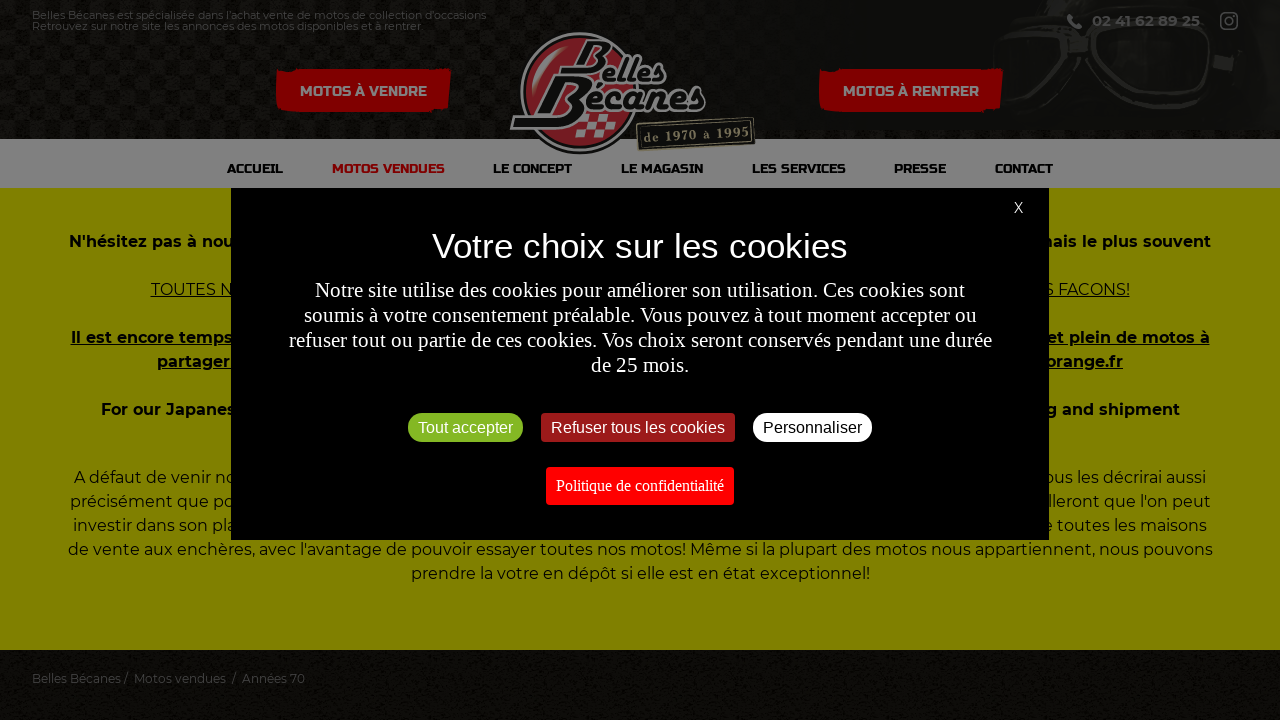

--- FILE ---
content_type: text/html; charset=utf-8
request_url: https://www.bellesbecanes.fr/motos-d-occasion/motos-vendues/annees-70/page-16.html
body_size: 9646
content:
<!DOCTYPE html>
<html dir="ltr" xml:lang="fr" lang="fr" >
<head>

	<meta charset="utf-8"/>
	<meta http-equiv="x-ua-compatible" content="ie=edge">
	<meta name="viewport" content="width=device-width, initial-scale=1.0">
	
		<title>Années 70 - 16</title>
		<meta name="description" content="Annonces motos anciennes d'occasion déjà vendues par Belles Bécanes à Cholet (49) - 16" /><meta name="keywords" content="moto, occasion, collection, restaurée, restauration moto, annonces, benelli, bmw, bridgestone, bultaco, ducati, guzzi, honda, kawasaki, laverda, norton, suzuki, triumph, yamaha, annonce moto, moto ancienne, moto occasion, moto collection occasion, motos anciennes, promotions" />
		<link rel="stylesheet" type="text/css" href="/modeles/fr/Charte/css/styles-min.css?time=1756200930" media="screen" title="Normal" /><link rel="stylesheet" type="text/css" href="/modeles/fr/Charte/css/print.css?mtime=1699256238" media="print" title="Normal" /><link rel="stylesheet" type="text/css" href="/scripts/tarteaucitron_1.17.0/css/tarteaucitron.css" media="screen" title="Normal" />
		<script src="/script-jquery-2.2.4" type="text/javascript"></script>
<script src="/script-jquery-migrate" type="text/javascript"></script>
<script src="/core/2.16y/js/wom.js" type="text/javascript"></script>
<script src="/common_scripts/tarteaucitron/1.17.0/tarteaucitron.js" type="text/javascript"></script>
<script src="/scripts/tarteaucitron_1.17.0/header.js" type="text/javascript"></script>
<script src="/scripts/tarteaucitron_1.17.0/customService.js" type="text/javascript"></script>
<script src="/scripts/tarteaucitron_1.17.0/lang/tarteaucitron.fr.js" type="text/javascript"></script>
		<link rel="canonical" href="https://www.bellesbecanes.fr/motos-d-occasion/motos-vendues/annees-70/page-16.html" /><link rel="prev" href="https://www.bellesbecanes.fr/motos-d-occasion/motos-vendues/annees-70/page-15.html" /><link rel="next" href="https://www.bellesbecanes.fr/motos-d-occasion/motos-vendues/annees-70/page-17.html" />


	<meta name="google-site-verification" content="HvD-_HfDHutpcoO7vkr_f1hyfJsw2Aji7w887PpphCw" />
	
	
	<link rel="apple-touch-icon" sizes="180x180" href="/images/charte/favicon/apple-touch-icon.png">
	<link rel="icon" type="image/png" sizes="32x32" href="/images/charte/favicon/favicon-32x32.png">
	<link rel="icon" type="image/png" sizes="16x16" href="/images/charte/favicon/favicon-16x16.png">
	<link rel="manifest" href="/images/charte/favicon/site.webmanifest">
	<link rel="mask-icon" href="/images/charte/favicon/safari-pinned-tab.svg" color="#000000">
	<link rel="shortcut icon" href="/images/charte/favicon/favicon.ico">
	<meta name="msapplication-TileColor" content="#000000">
	<meta name="msapplication-config" content="/images/charte/favicon/browserconfig.xml">
	<meta name="theme-color" content="#000000">
		
	

	
	<script type="text/javascript" src="/scripts/charte/libs/RegisterSpe.js"></script>
	<script>
		RegisterSpe.setConfigue({
			base : "scripts/charte",
			//Cela est utile pour forcer le téléchargement d'un nouveau fichier et surtous dans le cas de l'utilisation des CDN sur le site.
			version : "667"
		});
	</script>


	



<!-- Google Tag Manager -->
		<script>(function(w,d,s,l,i){w[l]=w[l]||[];w[l].push({'gtm.start':
		new Date().getTime(),event:'gtm.js'});var f=d.getElementsByTagName(s)[0],
		j=d.createElement(s),dl=l!='dataLayer'?'&l='+l:'';j.async=true;j.src=
		'https://www.googletagmanager.com/gtm.js?id='+i+dl;f.parentNode.insertBefore(j,f);
		})(window,document,'script','dataLayer','GTM-KBB634L8');</script>
		<!-- End Google Tag Manager --><script>
			window.hasOwnProperty('dataLayer') || (dataLayer = []);dataLayer.push({"event":"view_item_list","ecommerce":{"items":[{"item_name":"Honda Dream C77","item_id":"1113","price":0,"item_brand":"","item_category":"Motos vendues","quantity":1},{"item_name":"Suzuki T350 J","item_id":"1102","price":0,"item_brand":"","item_category":"Motos vendues","quantity":1},{"item_name":"Honda CBX 1000","item_id":"1132","price":0,"item_brand":"","item_category":"Motos vendues","quantity":1},{"item_name":"Gilera 50 TS","item_id":"1049","price":0,"item_brand":"","item_category":"Motos vendues","quantity":1},{"item_name":"Kawasaki 900 Z1B","item_id":"1130","price":0,"item_brand":"","item_category":"Motos vendues","quantity":1},{"item_name":"Norton 750 Commando 72","item_id":"1035","price":0,"item_brand":"","item_category":"Motos vendues","quantity":1},{"item_name":"Honda CBX1000 grise","item_id":"1133","price":0,"item_brand":"","item_category":"Motos vendues","quantity":1},{"item_name":"Suzuki RV 90 VANVAN","item_id":"1103","price":0,"item_brand":"","item_category":"Motos vendues","quantity":1},{"item_name":"Kawasaki 350 Big Horn","item_id":"1114","price":0,"item_brand":"","item_category":"Motos vendues","quantity":1},{"item_name":"Honda CB750 K3","item_id":"1118","price":0,"item_brand":"","item_category":"Motos vendues","quantity":1},{"item_name":"Bultaco 250 Sherpa Sammy Miller","item_id":"1101","price":0,"item_brand":"","item_category":"Motos vendues","quantity":1},{"item_name":"Montesa CAPPRA VB 360","item_id":"1098","price":0,"item_brand":"","item_category":"Motos vendues","quantity":1}]}});
			</script></head>
<body class="layoutLeftContent annees_70 catalogProductsList area-LeftRightFooterHeaderContent"><!-- Google Tag Manager (noscript) -->
		<noscript><iframe src="https://www.googletagmanager.com/ns.html?id=GTM-KBB634L8"
		height="0" width="0" style="display:none;visibility:hidden"></iframe></noscript>
		<!-- End Google Tag Manager (noscript) -->
	<div id="page">


		
		<section class="header-top relative">
			
				<aside id="leftbar">
					<div class="container flex inner flex-wrap">
						<div class="box box-text box-accroche no-title color04">
		<div class="box-titre">
			Accroche
		</div>
	
	<div class="box-container">
		<p>Belles B&eacute;canes est sp&eacute;cialis&eacute;e dans l&rsquo;achat vente de motos de collection d&rsquo;occasions<br />
Retrouvez sur notre site les annonces des motos disponibles et &agrave; rentrer.</p>

	</div>
	
	<div class="box-footer"></div>
</div><div class="box box-text box-contact no-title color04">
		<div class="box-titre">
			Contact
		</div>
	
	<div class="box-container">
		<ul class="flex">
	<li class="tel"><span class="ico"></span>02 41 62 89 25</li>
	<li class="insta"><a href="https://www.instagram.com/bellesbecanes/" target="_blank" class="LinkOut"><span class="ico"></span><span class="label none">Instagram</span></a></li>
</ul>

	</div>
	
	<div class="box-footer"></div>
</div>
						<span class="clear"></span>
					</div>
				</aside>
			
			

			
				<header id="header">
					<div id="headerInner" class="inner container">
						<div class="flexcontainerrow">					
							<div class="box box-text box-logo no-title">
		<div class="box-titre">
			Logo
		</div>
	
	<div class="box-container">
		<p><a href="/" class="LinkIn"><img src="/images/charte/belles-becanes-logo.svg" /></a></p>

	</div>
	
	<div class="box-footer"></div>
</div><div class="box box-text box-links-header no-title  box-header-links-occasions">
		<div class="box-titre">
			Motos d'occasion
		</div>
	
	<div class="box-container">
		<div class="bouton4"><a href="https://www.bellesbecanes.fr/motos-d-occasion/motos-disponibles/" hreflang="fr" title="Motos à vendre" class="LinkIn">Motos &agrave; vendre</a></div>

	</div>
	
	<div class="box-footer"></div>
</div><div class="box box-text box-links-header no-title box-links-header-rentrer">
		<div class="box-titre">
			 Motos à rentrer
		</div>
	
	<div class="box-container">
		<div class="bouton4"><a href="https://www.bellesbecanes.fr/motos-d-occasion/motos-a-rentrer/" hreflang="fr" title=" Motos à rentrer" class="LinkIn">Motos &agrave; rentrer</a></div>

	</div>
	
	<div class="box-footer"></div>
</div>
						</div>
					</div>

					
					<div id="btn-menu">
						Menu
						<div class="btn">
						</div>
					</div>
					<script>
					$(document).ready(begin);
						function begin(){
							$("#btn-menu").click(function(){
								$("#header .firstLevel").slideToggle();
								$(this).toggleClass("active");
							});
						$(window).resize(adapt);
						
						}
						
						function adapt(){
							if($('#btn-menu').css('display')=='none'){
							$('#header .firstLevel').css({'display':'block'});
							}
						}
					</script>


						<div class="nested nested-header">
							


<nav class="inner container">
	<ul class="firstLevel">
			<li class="defaultmenu accueil">
				<a href="https://www.bellesbecanes.fr/accueil/" title="Accueil" class="LinkIn">
					<span>
							Accueil
							
							
						</span>
				</a>
			</li>
			<li class="active motos_vendues">
				<a href="https://www.bellesbecanes.fr/motos-d-occasion/motos-vendues/" title="Motos vendues" class="LinkIn">
					<span>
							Motos vendues
							
							
						</span>
				</a>
					<ul class="secondLevel">
							<li class="active annees_70">
								<a href="https://www.bellesbecanes.fr/motos-d-occasion/motos-vendues/annees-70/" class="LinkIn"><span>Années 70</span></a>
									<ul class="thirdLevel">
											<li class="defaultmenu japonaises">
												<a href="https://www.bellesbecanes.fr/motos-d-occasion/motos-vendues/annees-70/japonaises/" class="LinkIn"><span>Japonaises</span></a>
											</li>
											<li class="defaultmenu italiennes">
												<a href="https://www.bellesbecanes.fr/motos-d-occasion/motos-vendues/annees-70/italiennes/" class="LinkIn"><span> Italiennes</span></a>
											</li>
											<li class="defaultmenu anglaises">
												<a href="https://www.bellesbecanes.fr/motos-d-occasion/motos-vendues/annees-70/anglaises/" class="LinkIn"><span>Anglaises</span></a>
											</li>
											<li class="defaultmenu allemandes">
												<a href="https://www.bellesbecanes.fr/motos-d-occasion/motos-vendues/annees-70/allemandes/" class="LinkIn"><span>Allemandes</span></a>
											</li>
											<li class="defaultmenu americaines">
												<a href="https://www.bellesbecanes.fr/motos-d-occasion/motos-vendues/annees-70/americaines/" class="LinkIn"><span>Américaines</span></a>
											</li>
											<li class="defaultmenu autres">
												<a href="https://www.bellesbecanes.fr/motos-d-occasion/motos-vendues/annees-70/autres/" class="LinkIn"><span>Autres</span></a>
											</li>
									</ul>
							</li>
					</ul>
			</li>
			<li class="defaultmenu le_concept">
				<a href="https://www.bellesbecanes.fr/concept/" title="Le concept" class="LinkIn">
					<span>
							Le concept
							
							
						</span>
				</a>
			</li>
			<li class="defaultmenu le_magasin">
				<a href="https://www.bellesbecanes.fr/magasin/" title="Le magasin" class="LinkIn">
					<span>
							Le magasin
							
							
						</span>
				</a>
			</li>
			<li class="defaultmenu les_services">
				<a href="https://www.bellesbecanes.fr/services/" title="Les services" class="LinkIn">
					<span>
							Les services
							
							
						</span>
				</a>
			</li>
			<li class="defaultmenu presse">
				<a href="https://www.bellesbecanes.fr/presse/" title="Presse" class="LinkIn">
					<span>
							Presse
							
							
						</span>
				</a>
			</li>
			<li class="defaultmenu contact">
				<a href="https://www.bellesbecanes.fr/contact/" title="Contact" class="LinkIn">
					<span>
							Contact
							
							
						</span>
				</a>
			</li>
	</ul>
</nav>
						</div>
		
				</header>	

			
		</section>
		
		
		<div id="wrapper">
				<div class="widget widgetLastElements box-bandeau-info no_title">
	<div class="box-titre">Bandeau d'informations</div>
	
		<div class="widgetContainer">
				<div class="news">

					<div class="news-content">
						 
							<h3><span>Généralités</span></h3>

						 
							<div class="widgetLastElementsDescription">
								<h5>&nbsp;</h5>

<div class="bigbouton2"><strong>N&#39;h&eacute;sitez pas &agrave; nous rendre visite, pour essayer nos motos, je suis &agrave; votre disposition... je suis parfois sur la route, mais le plus souvent pr&eacute;sent!<u>&nbsp; </u></strong></div>

<div class="bigbouton2"><u>TOUTES NOS MOTOS SONT BIEN SUR VENDUES AVEC LEUR CONTROLE TECHNIQUE! PAS LE CHOIX DE TOUTES FACONS!</u></div>

<div class="bigbouton2">&nbsp;</div>

<div class="bigbouton2" style="text-align: center;"><strong><u>Il est encore temps de vous souhaiter nos meilleurs voeux 2026, que cette ann&eacute;e vous apporte la sante le bonheur, et plein de motos &agrave; partager d&egrave;s le printemps!&nbsp; &nbsp;N&#39;h&eacute;sitez pas &agrave; nous laisser vos messages et demandes sur bellesbecanes@orange.fr</u></strong></div>

<div class="bigbouton2">&nbsp;</div>

<p><strong>For our Japanese and international friends and clients: We speak English and German, and can organize packing and shipment worldwide, just ask and we will provide a competitive quotation accordingly! </strong></p>

<p>A d&eacute;faut de venir nous voir et essayer nos motos, (ce qui est vivement recommand&eacute;), n&#39;h&eacute;sitez pas &agrave; m&#39;appeler aussi! Je vous les d&eacute;crirai aussi pr&eacute;cis&eacute;ment que possible, afin de vous d&eacute;cider sans risques. Elles vous feront oublier l&#39;actualit&eacute; d&eacute;primante, et vous rappelleront que l&#39;on peut investir dans son plaisir! Et n&#39;oubliez pas que nous sommes, avec 10% de commission sur les d&eacute;p&ocirc;t-vente, moins chers que toutes les maisons de vente aux ench&egrave;res, avec l&#39;avantage de pouvoir essayer toutes nos motos! M&ecirc;me si la plupart des motos nous appartiennent, nous pouvons prendre la votre en d&eacute;p&ocirc;t si elle est en &eacute;tat exceptionnel!</p>

<div class="bouton1">&nbsp;</div>

							</div>

						<a href="https://www.bellesbecanes.fr/bandeau-d-informations/129-generalites.html" hreflang="fr" title="Généralités" class="LinkIn widgetLastElementsLink" ><span>En savoir plus...</span></a>
					</div>


									
					
				</div>	
		</div>
	
	<div class="widgetFooter"></div>
</div>



			<div id="wrapperInner" class="inner container">
				<section id="contents">
					
					
					
						
						<div id="contentsInner" class="inner">
							



					
<nav class="breadcrumb containerbis flex flex-aic">
	
	<span class="breadcrumb_navigation">
		<a href="/" class="LinkIn">Belles Bécanes</a>&nbsp;&#047;&nbsp;
<span><a title="Motos vendues" href="https://www.bellesbecanes.fr/motos-d-occasion/motos-vendues/" lang="fr" class="LinkIn"><span>Motos vendues</span></a></span>
&nbsp;&#047;&nbsp;
<span><a title="Années 70" href="https://www.bellesbecanes.fr/motos-d-occasion/motos-vendues/annees-70/" lang="fr" class="LinkIn"><span>Années 70</span></a></span>

	</span>
</nav>

							
							
<div class="advanced-header">

	<div class="title-1">
		<h1>
			Années 70
		</h1>
	</div>

	<div class="title-2">
		
			
		
	</div>


</div>

							<div id="contentForFilter"><div class="catalog">


	



		
		
	
		<div id="famillyPresentation">

		
		</div>

		
	<div class="box box_predefined_cat_search box-filtre flex flex-wrap">

		<div class="widgetContainer flex flex-wrap">

				<div class="box-titre ro color02 cap">Filtrer par</div>


				
				<div class="box_predefined_cat_search_form">
					<div class="formulaire">
	 
	
		<form method="post" action="/motos-d-occasion/motos-vendues/annees-70/page-16.html" id="formpersonnalise23" enctype="multipart/form-data" class="spe_formulaire">
				<fieldset>

					<div class="content-fieldset">
							<div class="description"><script type="text/javascript">
				<!--
					function initForm23() {
					$('#formpersonnalise23').find(':input').each(function()
						{
							switch(this.type)
							{
							case 'password':
							case 'select-multiple':
							case 'select-one':
							case 'text':
							case 'textarea':
							$(this).val('');
							break;
							case 'checkbox':
							case 'radio':
							this.checked = false;
							}
						});

					$('#formpersonnalise23').submit();
				}

			
				//-->
				</script></div>
							<div class="description"><script type="text/javascript">
				<!--
					
var updateContentZone = true;
(function($) {
	var ajaxLock = 0;
	$(function() {
		var xhr = false;
		var formXhr = false;
		var loadAjaxSearchEvent = null;
		var loadAjaxSearchEventClear = function()
		{
			if (loadAjaxSearchEvent !== null) {
				clearTimeout(loadAjaxSearchEvent);
			}
		};
		var loadAjaxSearchEventLoad = function()
		{
			loadAjaxSearchEventClear();
			loadAjaxSearchEvent = setTimeout(loadAjaxSearch, 1400);
		};
		var loadAjaxSearch = function()
		{
			loadAjaxSearchEventClear();
			var now = new Date();
			if (ajaxLock !== 0 && ajaxLock < (now.getTime() - 1)) {
				return false;
			}
			ajaxLock = new Date();
			var startEvent = $.Event('startCatalogAjaxFilter');
			$('#formpersonnalise23').trigger(startEvent);
			var data = $('#formpersonnalise23').serialize();
			if (xhr) {
				xhr.abort();
			}
			if (formXhr) {
				formXhr.abort();
			}
			var contentStartEvent = $.Event('startCatalogAjaxContentFilter');
			$('#formpersonnalise23').trigger(contentStartEvent);
			xhr = $.post('/motos-d-occasion/motos-vendues/annees-70/getpagecontent.html', data, function(content) {
				ajaxLock = 0;
				var contentEndEvent = $.Event('endCatalogAjaxContentFilter');
				$('#formpersonnalise23').trigger(contentEndEvent);
				if (updateContentZone) {
					$('#contentForFilter div:first:not([class*="box"][class*="methodCatPredefined"])').replaceWith(content);
				}
				var formStartEvent = $.Event('startCatalogAjaxFormFilter');
				$('#formpersonnalise23').trigger(formStartEvent);
				formXhr = $.post('/motos-d-occasion/motos-vendues/annees-70/getpagecontent.html', data + '&getForm=true', function(content) {
					var formEndEvent = $.Event('endCatalogAjaxFormFilter');
					$('#formpersonnalise23').trigger(formEndEvent);
					var endEvent      = $.Event('endCatalogAjaxFilter');
					$('#formpersonnalise23').trigger(endEvent);
					$('#formpersonnalise23').parent('div').html(content);
					var afterPushContent = $.Event('afterPushContent');
					$('#formpersonnalise23').trigger(afterPushContent);
				});
			});
		};

		$('select', '#formpersonnalise23').change(function() {
			loadAjaxSearch();
		});
		$(':checkbox', '#formpersonnalise23').click(function(e) {
			loadAjaxSearch();
		}).change(function(e) {
			loadAjaxSearch();
		});
		$(':text', '#formpersonnalise23').keyup(function(e) {
			if (parseInt(e.keyCode, 10) == 10 || parseInt(e.keyCode, 10) == 13) {
				loadAjaxSearch();
				return;
			}
			loadAjaxSearchEventLoad();
		});

		$('#formpersonnalise23').bind('submit', function(e) {
			e.preventDefault();
			loadAjaxSearch();
		});
	});
})(jQuery);
				//-->
				</script></div>
	
						<div class="row" id="divprop_28">
							<select name="prop_28" id="prop_28" >
		<option value="">&nbsp;</option>
		<option value="" selected="selected">Années</option>
		<option value="Années 70">Années 70</option>
		<option value="Années 80">Années 80</option>
		<option value="Années 90">Années 90</option>
</select>

							<label for="prop_28">
								Années
							</label>
			

									
							


	
						</div>

	
						<div class="row" id="divprop_13">
							<select name="prop_13" id="prop_13" >
		<option value="">&nbsp;</option>
		<option value="" selected="selected">Origine</option>
		<option value="allemande">allemande</option>
		<option value="americaine">americaine</option>
		<option value="anglaise">anglaise</option>
		<option value="italienne">italienne</option>
		<option value="italienne!">italienne</option>
		<option value="japonaise">japonaise</option>
		<option value="japonaise!">japonaise</option>
</select>

							<label for="prop_13">
								Origine
							</label>
			

									
							


	
						</div>

	
						<div class="row" id="divprop_2">
							<select name="prop_2" id="prop_2" >
		<option value="">&nbsp;</option>
		<option value="" selected="selected">Marques</option>
		<option value="benelli">benelli</option>
		<option value="benelli!">benelli</option>
		<option value="bmw">bmw</option>
		<option value="bultaco">bultaco</option>
		<option value="ducati">ducati</option>
		<option value="guzzi">guzzi</option>
		<option value="harley davidson">harley davidson</option>
		<option value="harley-davidson">harley-davidson</option>
		<option value="honda">honda</option>
		<option value="honda!">honda</option>
		<option value="kawasaki">kawasaki</option>
		<option value="laverda">laverda</option>
		<option value="laverda!">laverda</option>
		<option value="montesa">montesa</option>
		<option value="norton">norton</option>
		<option value="suzuki">suzuki</option>
		<option value="triumph">triumph</option>
		<option value="yamaha">yamaha</option>
</select>

							<label for="prop_2">
								Marques
							</label>
			

									
							


	
						</div>

				</div>
				</fieldset>
			
			 
			
		 <div class="clear">&nbsp;</div> 
			<div class="submit">
					<input type="button" name="reinit" id="reinitid" value="R&eacute;initialiser" onclick="initForm23();" />
			</div>
			<div>
					<input type="hidden" id="source" name="source" value="predcatsearch_23" />
			</div>
		</form>
		
	
	
	

</div>

	
	<script type="text/javascript">
	(function($)
	{
		//dom ready
		$(document).ready(function()
		{
			//@changelog 2019-11-18 (Julie Blandin) action au clic sur input et textarea
			$( "input, textarea, select" ).change(function() {
				$(this).parent().addClass('active');
			});
			$( "input, textarea, select" ).focus(function() {
				$( "input, textarea, select" ).each(function() {
					if ($(this).val() == "") {
						$(this).parent().removeClass('active');
					}
				});
				$(this).parent().addClass('active');
			});
			$( "input, textarea, select" ).click(function() {
				$( "input, textarea, select" ).each(function() {
					if ($(this).val() == "") {
						$(this).parent().removeClass('active');
					}
				});
				$(this).parent().addClass('active');
			});
	
		});
	
	})(jQuery);
	</script>


<script>
	/**
	 * On déplace l'élément ".widgetLogin" dans l'élément "#footer".
	 */
	jQuery(function()
	{ 
	 spe.tools.move(".submit", "#diven_soumettant_ce_formulaire_jaccepte_que_les_informations_saisies_soient_exploites_afin_de_traiter_ma_demande", "outer:last");
	});
	</script>
  
				</div>


				<script type="text/javascript">
				$(function() {
					var initFormEvent = function(eventName, eventFunction)
					{
						if (typeof $.fn.on === 'function') {
							$(document).on(eventName, '#formpersonnalise23', eventFunction);
						} else {
							$('#formpersonnalise23').live(eventName, eventFunction);
						}
					}
					// Préchargement de l'image
					var img = new Image();
					img.src = '/images/charte/loader.gif';
					initFormEvent('startCatalogAjaxFilter', function() {
						/*
						 * Le code ici sera exécuté au démarrage du filtrage ajax
						 */
						$('#catalogFilterLoad').remove();
						var div = $('<div style="width:200px;height:200px;padding:67px;position:absolute;z-index:999;" id="catalogFilterLoad" />');
						div.css("top", (($(window).height() - div.outerHeight()) / 2) + $(window).scrollTop() + "px");
						div.css("left", (($(window).width() - div.outerWidth()) / 2) + $(window).scrollLeft() + "px");
						$('body').append(div);
						$(div).append($('<img src="/images/charte/loader.gif" />'));
					});
					initFormEvent('endCatalogAjaxFilter', function() {
						/*
						 * Le code ici sera exécuté à la fin du filtrage ajax
						 */
						$('#catalogFilterLoad').remove();
					});
					initFormEvent('startCatalogAjaxContentFilter', function() {
						/*
						 * Le code ici sera exécuté au démarrage du rechargement de la zone de contenu
						 */
					});
					initFormEvent('endCatalogAjaxContentFilter', function() {
						/*
						 * Le code ici sera exécuté à la fin du rechargement de la zone de contenu
						 */
					});
					initFormEvent('startCatalogAjaxFormFilter', function() {
						/*
						 * Le code ici sera exécuté au début du rechargement du formulaire
						 */
					});
					initFormEvent('endCatalogAjaxFormFilter', function() {
						/*
						 * Le code ici sera exécuté à la fin du rechargement du formulaire
						 */
					});
					initFormEvent('afterPushContent', function() {
						/*
						 * Le code ici sera exécuté après l'ajout du contenu
						 */

						/**
						 * @changelog 2017-07-12 (Adrien) gestion de lazy après le chargement du filtre
						 */
						if(typeof($("img.lazy").lazyload) == "function")
						{
							$("img.lazy").lazyload();
						}
						
					});
				});
				</script>




			</div>

		<div class="widgetFooter"></div>
	</div>





<script>

  
	/**
	 * On déplace le submit input dans le formulaire
	 */
	jQuery(function()
	{ 
	 spe.tools.move(".submit", ".content-fieldset", "inner:last");
	});
	</script>
  

		
		

		
		
			
	
	<div id="liste-famille">
		<hr class="clear" />
	</div>
	
	
  
	
	
	
	<div id="liste-produit" class="flex flex-wrap">
				<article class="relative short_product">

		<div class="statut statut-vendue cap absolute bg-color02 color00 ro " style="display: none;">
			Vendue
		</div>

			<div class="statut cap absolute bg-color02 color00 ro ">
				vendue
			</div>
	
	<div class="short_product_container center " >

			

		<div class="short_product_informations">
			
			<h2>
				<a href="1113-honda-dream-c77-1961.html" hreflang="fr" title="Honda Dream C77" class="LinkIn">
					



						<span class="value">honda</span>

						<span class="value">C77 DREAM 300</span>
					
				</a>
			</h2>
			

			<div class="description color01">

					<span class="value">300 cm<sup>3</sup></span>

					<span class="value"></span>
					
			</div>
		</div>
		


		
		<div class="pictureContainer cover">
			<div class="pictureContainer-hover">
				<a href="1113-honda-dream-c77-1961.html" hreflang="fr" title="Honda Dream C77" class="LinkIn">

					<span class="hoverspan">Voir la fiche détaillée</span>

					<img src="/media/thumbnails/honda_c77_dream_2__014856000_1103_29092020.JPG" alt="Honda C77 Dream (2)"  />



				</a>
			</div>
		</div>
		





		
	
		<a href="1113-honda-dream-c77-1961.html" hreflang="fr" title="Honda Dream C77" class="LinkIn shortproduct-more bg-color02 more ico">
			Voir le détail de cette moto
		</a>
  
	</div>
</article>


				<article class="relative short_product">

		<div class="statut statut-vendue cap absolute bg-color02 color00 ro " style="display: none;">
			Vendue
		</div>

			<div class="statut cap absolute bg-color02 color00 ro ">
				vendue
			</div>
	
	<div class="short_product_container center " >

			

		<div class="short_product_informations">
			
			<h2>
				<a href="1102-suzuki-t350-j-1972.html" hreflang="fr" title="Suzuki T350 J" class="LinkIn">
					



						<span class="value">suzuki</span>

						<span class="value">T 350 R</span>
					
				</a>
			</h2>
			

			<div class="description color01">

					<span class="value">350 cm<sup>3</sup></span>

					<span class="value"></span>
					
			</div>
		</div>
		


		
		<div class="pictureContainer cover">
			<div class="pictureContainer-hover">
				<a href="1102-suzuki-t350-j-1972.html" hreflang="fr" title="Suzuki T350 J" class="LinkIn">

					<span class="hoverspan">Voir la fiche détaillée</span>

					<img src="/media/thumbnails/suzuki_t350_2__021340600_1840_21082020.JPG" alt="Suzuki T350 (2)"  />



				</a>
			</div>
		</div>
		





		
	
		<a href="1102-suzuki-t350-j-1972.html" hreflang="fr" title="Suzuki T350 J" class="LinkIn shortproduct-more bg-color02 more ico">
			Voir le détail de cette moto
		</a>
  
	</div>
</article>


				<article class="relative short_product">

		<div class="statut statut-vendue cap absolute bg-color02 color00 ro " style="display: none;">
			Vendue
		</div>

			<div class="statut cap absolute bg-color02 color00 ro ">
				vendue
			</div>
	
	<div class="short_product_container center " >

			

		<div class="short_product_informations">
			
			<h2>
				<a href="1132-honda-cbx-1000-1979.html" hreflang="fr" title="Honda CBX 1000" class="LinkIn">
					



						<span class="value">honda</span>

						<span class="value">CBX 1000</span>
					
				</a>
			</h2>
			

			<div class="description color01">

					<span class="value">1000 cm<sup>3</sup></span>

					<span class="value"></span>
					
			</div>
		</div>
		


		
		<div class="pictureContainer cover">
			<div class="pictureContainer-hover">
				<a href="1132-honda-cbx-1000-1979.html" hreflang="fr" title="Honda CBX 1000" class="LinkIn">

					<span class="hoverspan">Voir la fiche détaillée</span>

					<img src="/media/thumbnails/honda_1000cbx_2__089341300_1845_23112020.JPG" alt="Honda 1000CBX (2)"  />



				</a>
			</div>
		</div>
		





		
	
		<a href="1132-honda-cbx-1000-1979.html" hreflang="fr" title="Honda CBX 1000" class="LinkIn shortproduct-more bg-color02 more ico">
			Voir le détail de cette moto
		</a>
  
	</div>
</article>


				<article class="relative short_product">

		<div class="statut statut-vendue cap absolute bg-color02 color00 ro " style="display: none;">
			Vendue
		</div>

			<div class="statut cap absolute bg-color02 color00 ro ">
				vendue
			</div>
	
	<div class="short_product_container center " >

			

		<div class="short_product_informations">
			
			<h2>
				<a href="1049-gilera-50-ts-1979.html" hreflang="fr" title="Gilera 50 TS" class="LinkIn">
					




						<span class="value">50TS</span>
					
				</a>
			</h2>
			

			<div class="description color01">

					<span class="value">50 cm<sup>3</sup></span>

					<span class="value"></span>
					
			</div>
		</div>
		


		
		<div class="pictureContainer cover">
			<div class="pictureContainer-hover">
				<a href="1049-gilera-50-ts-1979.html" hreflang="fr" title="Gilera 50 TS" class="LinkIn">

					<span class="hoverspan">Voir la fiche détaillée</span>

					<img src="/media/thumbnails/gilera_50_ts_7__026692300_1235_03122019.JPG" alt="GILERA 50 TS (7)"  />



				</a>
			</div>
		</div>
		





		
	
		<a href="1049-gilera-50-ts-1979.html" hreflang="fr" title="Gilera 50 TS" class="LinkIn shortproduct-more bg-color02 more ico">
			Voir le détail de cette moto
		</a>
  
	</div>
</article>


				<article class="relative short_product">

		<div class="statut statut-vendue cap absolute bg-color02 color00 ro " style="display: none;">
			Vendue
		</div>

			<div class="statut cap absolute bg-color02 color00 ro ">
				vendue
			</div>
	
	<div class="short_product_container center " >

			

		<div class="short_product_informations">
			
			<h2>
				<a href="1130-kawasaki-900-z1b-1975.html" hreflang="fr" title="Kawasaki 900 Z1B" class="LinkIn">
					



						<span class="value">kawasaki</span>

						<span class="value">900 Z1 B</span>
					
				</a>
			</h2>
			

			<div class="description color01">

					<span class="value">900 cm<sup>3</sup></span>

					<span class="value"></span>
					
			</div>
		</div>
		


		
		<div class="pictureContainer cover">
			<div class="pictureContainer-hover">
				<a href="1130-kawasaki-900-z1b-1975.html" hreflang="fr" title="Kawasaki 900 Z1B" class="LinkIn">

					<span class="hoverspan">Voir la fiche détaillée</span>

					<img src="/media/thumbnails/kawasaki_900z1_2__026665300_1113_20112020.JPG" alt="Kawasaki 900Z1 (2)"  />



				</a>
			</div>
		</div>
		





		
	
		<a href="1130-kawasaki-900-z1b-1975.html" hreflang="fr" title="Kawasaki 900 Z1B" class="LinkIn shortproduct-more bg-color02 more ico">
			Voir le détail de cette moto
		</a>
  
	</div>
</article>


				<article class="relative short_product">

		<div class="statut statut-vendue cap absolute bg-color02 color00 ro " style="display: none;">
			Vendue
		</div>

			<div class="statut cap absolute bg-color02 color00 ro ">
				vendue
			</div>
	
	<div class="short_product_container center " >

			

		<div class="short_product_informations">
			
			<h2>
				<a href="1035-norton-750-commando-72-1972.html" hreflang="fr" title="Norton 750 Commando 72" class="LinkIn">
					



						<span class="value">norton</span>

						<span class="value">750 Commando </span>
					
				</a>
			</h2>
			

			<div class="description color01">

					<span class="value">750 cm<sup>3</sup></span>

					<span class="value"></span>
					
			</div>
		</div>
		


		
		<div class="pictureContainer cover">
			<div class="pictureContainer-hover">
				<a href="1035-norton-750-commando-72-1972.html" hreflang="fr" title="Norton 750 Commando 72" class="LinkIn">

					<span class="hoverspan">Voir la fiche détaillée</span>

					<img src="/media/thumbnails/norton_750_commando_72_2__081618800_1210_10102019.JPG" alt="Norton 750 Commando 72 (2)"  />



				</a>
			</div>
		</div>
		





		
	
		<a href="1035-norton-750-commando-72-1972.html" hreflang="fr" title="Norton 750 Commando 72" class="LinkIn shortproduct-more bg-color02 more ico">
			Voir le détail de cette moto
		</a>
  
	</div>
</article>


				<article class="relative short_product">

		<div class="statut statut-vendue cap absolute bg-color02 color00 ro " style="display: none;">
			Vendue
		</div>

			<div class="statut cap absolute bg-color02 color00 ro ">
				vendue
			</div>
	
	<div class="short_product_container center " >

			

		<div class="short_product_informations">
			
			<h2>
				<a href="1133-honda-cbx1000-grise-1979.html" hreflang="fr" title="Honda CBX1000 grise" class="LinkIn">
					



						<span class="value">honda</span>

						<span class="value">CBX 1000</span>
					
				</a>
			</h2>
			

			<div class="description color01">

					<span class="value">1000 cm<sup>3</sup></span>

					<span class="value"></span>
					
			</div>
		</div>
		


		
		<div class="pictureContainer cover">
			<div class="pictureContainer-hover">
				<a href="1133-honda-cbx1000-grise-1979.html" hreflang="fr" title="Honda CBX1000 grise" class="LinkIn">

					<span class="hoverspan">Voir la fiche détaillée</span>

					<img src="/media/thumbnails/honda_cbx_1000_grise_2__056385900_1159_26112020.JPG" alt="Honda CBX 1000 grise (2)"  />



				</a>
			</div>
		</div>
		





		
	
		<a href="1133-honda-cbx1000-grise-1979.html" hreflang="fr" title="Honda CBX1000 grise" class="LinkIn shortproduct-more bg-color02 more ico">
			Voir le détail de cette moto
		</a>
  
	</div>
</article>


				<article class="relative short_product">

		<div class="statut statut-vendue cap absolute bg-color02 color00 ro " style="display: none;">
			Vendue
		</div>

			<div class="statut cap absolute bg-color02 color00 ro ">
				vendue
			</div>
	
	<div class="short_product_container center " >

			

		<div class="short_product_informations">
			
			<h2>
				<a href="1103-suzuki-rv-90-vanvan-1981.html" hreflang="fr" title="Suzuki RV 90 VANVAN" class="LinkIn">
					



						<span class="value">suzuki</span>

						<span class="value">RV 90 Van Van</span>
					
				</a>
			</h2>
			

			<div class="description color01">

					<span class="value">90 cm<sup>3</sup></span>

					<span class="value"></span>
					
			</div>
		</div>
		


		
		<div class="pictureContainer cover">
			<div class="pictureContainer-hover">
				<a href="1103-suzuki-rv-90-vanvan-1981.html" hreflang="fr" title="Suzuki RV 90 VANVAN" class="LinkIn">

					<span class="hoverspan">Voir la fiche détaillée</span>

					<img src="/media/thumbnails/suzuki_90_vanvan_2__030361100_1901_21082020.JPG" alt="Suzuki 90 Vanvan (2)"  />



				</a>
			</div>
		</div>
		





		
	
		<a href="1103-suzuki-rv-90-vanvan-1981.html" hreflang="fr" title="Suzuki RV 90 VANVAN" class="LinkIn shortproduct-more bg-color02 more ico">
			Voir le détail de cette moto
		</a>
  
	</div>
</article>


				<article class="relative short_product">

		<div class="statut statut-vendue cap absolute bg-color02 color00 ro " style="display: none;">
			Vendue
		</div>

			<div class="statut cap absolute bg-color02 color00 ro ">
				vendue
			</div>
	
	<div class="short_product_container center " >

			

		<div class="short_product_informations">
			
			<h2>
				<a href="1114-kawasaki-350-big-horn-1972.html" hreflang="fr" title="Kawasaki 350 Big Horn" class="LinkIn">
					



						<span class="value">kawasaki</span>

						<span class="value">350 Big Horn</span>
					
				</a>
			</h2>
			

			<div class="description color01">

					<span class="value">350 cm<sup>3</sup></span>

					<span class="value"></span>
					
			</div>
		</div>
		


		
		<div class="pictureContainer cover">
			<div class="pictureContainer-hover">
				<a href="1114-kawasaki-350-big-horn-1972.html" hreflang="fr" title="Kawasaki 350 Big Horn" class="LinkIn">

					<span class="hoverspan">Voir la fiche détaillée</span>

					<img src="/media/thumbnails/kawasaki_350_big_horn_2__057234800_1055_30092020.JPG" alt="Kawasaki 350 Big Horn (2)"  />



				</a>
			</div>
		</div>
		





		
	
		<a href="1114-kawasaki-350-big-horn-1972.html" hreflang="fr" title="Kawasaki 350 Big Horn" class="LinkIn shortproduct-more bg-color02 more ico">
			Voir le détail de cette moto
		</a>
  
	</div>
</article>


				<article class="relative short_product">

		<div class="statut statut-vendue cap absolute bg-color02 color00 ro " style="display: none;">
			Vendue
		</div>

			<div class="statut cap absolute bg-color02 color00 ro ">
				vendue
			</div>
	
	<div class="short_product_container center " >

			

		<div class="short_product_informations">
			
			<h2>
				<a href="1118-honda-cb750-k3-1973.html" hreflang="fr" title="Honda CB750 K3" class="LinkIn">
					



						<span class="value">honda</span>

						<span class="value">CB 750 Four K3</span>
					
				</a>
			</h2>
			

			<div class="description color01">

					<span class="value">750 cm<sup>3</sup></span>

					<span class="value"></span>
					
			</div>
		</div>
		


		
		<div class="pictureContainer cover">
			<div class="pictureContainer-hover">
				<a href="1118-honda-cb750-k3-1973.html" hreflang="fr" title="Honda CB750 K3" class="LinkIn">

					<span class="hoverspan">Voir la fiche détaillée</span>

					<img src="/media/thumbnails/honda_cb_750_k3_9__004198300_1127_06102020.JPG" alt="Honda CB 750 K3 (9)"  />



				</a>
			</div>
		</div>
		





		
	
		<a href="1118-honda-cb750-k3-1973.html" hreflang="fr" title="Honda CB750 K3" class="LinkIn shortproduct-more bg-color02 more ico">
			Voir le détail de cette moto
		</a>
  
	</div>
</article>


				<article class="relative short_product">

		<div class="statut statut-vendue cap absolute bg-color02 color00 ro " style="display: none;">
			Vendue
		</div>

			<div class="statut cap absolute bg-color02 color00 ro ">
				vendue
			</div>
	
	<div class="short_product_container center " >

			

		<div class="short_product_informations">
			
			<h2>
				<a href="1101-bultaco-250-sherpa-sammy-miller-1970.html" hreflang="fr" title="Bultaco 250 Sherpa Sammy Miller" class="LinkIn">
					



						<span class="value">bultaco</span>

						<span class="value">Sherpa 250 Sammy Miller</span>
					
				</a>
			</h2>
			

			<div class="description color01">

					<span class="value">250 cm<sup>3</sup></span>

					<span class="value"></span>
					
			</div>
		</div>
		


		
		<div class="pictureContainer cover">
			<div class="pictureContainer-hover">
				<a href="1101-bultaco-250-sherpa-sammy-miller-1970.html" hreflang="fr" title="Bultaco 250 Sherpa Sammy Miller" class="LinkIn">

					<span class="hoverspan">Voir la fiche détaillée</span>

					<img src="/media/thumbnails/bultaco_250_sammy_miller_7__086189600_1853_20072020.JPG" alt="Bultaco 250 Sammy Miller (7)"  />



				</a>
			</div>
		</div>
		





		
	
		<a href="1101-bultaco-250-sherpa-sammy-miller-1970.html" hreflang="fr" title="Bultaco 250 Sherpa Sammy Miller" class="LinkIn shortproduct-more bg-color02 more ico">
			Voir le détail de cette moto
		</a>
  
	</div>
</article>


				<article class="relative short_product">

		<div class="statut statut-vendue cap absolute bg-color02 color00 ro " style="display: none;">
			Vendue
		</div>

			<div class="statut cap absolute bg-color02 color00 ro ">
				vendue
			</div>
	
	<div class="short_product_container center " >

			

		<div class="short_product_informations">
			
			<h2>
				<a href="1098-montesa-cappra-vb-360-1977.html" hreflang="fr" title="Montesa CAPPRA VB 360" class="LinkIn">
					



						<span class="value">montesa</span>

						<span class="value">cappra vb 360</span>
					
				</a>
			</h2>
			

			<div class="description color01">

					<span class="value">360 cm<sup>3</sup></span>

					<span class="value"></span>
					
			</div>
		</div>
		


		
		<div class="pictureContainer cover">
			<div class="pictureContainer-hover">
				<a href="1098-montesa-cappra-vb-360-1977.html" hreflang="fr" title="Montesa CAPPRA VB 360" class="LinkIn">

					<span class="hoverspan">Voir la fiche détaillée</span>

					<img src="/media/thumbnails/montesa_360_cappra_2__028881600_1427_22072020.JPG" alt="Montesa 360 Cappra (2)"  />



				</a>
			</div>
		</div>
		





		
	
		<a href="1098-montesa-cappra-vb-360-1977.html" hreflang="fr" title="Montesa CAPPRA VB 360" class="LinkIn shortproduct-more bg-color02 more ico">
			Voir le détail de cette moto
		</a>
  
	</div>
</article>

  
	</div>
	

  
		
		
		
		
		
		<div class="pager">
				<a href="/motos-d-occasion/motos-vendues/annees-70/" hreflang="fr" title="Premier" class="LinkIn pagerFirst"><span>&lt;&lt;</span></a>
				<a href="page-15.html" hreflang="fr" title="Pr&eacute;c&eacute;dent" class="LinkIn pagerPrevious"><span>&lt;</span></a>
				<a href="page-11.html" hreflang="fr" title="Page 11" class="LinkIn pager_default_page"><span>11</span></a>
				<a href="page-12.html" hreflang="fr" title="Page 12" class="LinkIn pager_default_page"><span>12</span></a>
				<a href="page-13.html" hreflang="fr" title="Page 13" class="LinkIn pager_default_page"><span>13</span></a>
				<a href="page-14.html" hreflang="fr" title="Page 14" class="LinkIn pager_default_page"><span>14</span></a>
				<a href="page-15.html" hreflang="fr" title="Page 15" class="LinkIn pager_default_page"><span>15</span></a>
				<a href="page-16.html" hreflang="fr" title="Page 16" class="LinkIn pager_active_page pager_current_page"><span>16</span></a>
				<a href="page-17.html" hreflang="fr" title="Page 17" class="LinkIn pager_default_page"><span>17</span></a>
				<a href="page-18.html" hreflang="fr" title="Page 18" class="LinkIn pager_default_page"><span>18</span></a>
				<a href="page-19.html" hreflang="fr" title="Page 19" class="LinkIn pager_default_page"><span>19</span></a>
				<a href="page-20.html" hreflang="fr" title="Page 20" class="LinkIn pager_default_page"><span>20</span></a>
				<a href="page-21.html" hreflang="fr" title="Page 21" class="LinkIn pager_default_page"><span>21</span></a>
				<a href="page-17.html" hreflang="fr" title="Suivant" class="LinkIn pagerNext"><span>&gt;</span></a>
				<a href="page-69.html" hreflang="fr" title="Dernier" class="LinkIn pagerLast"><span>&gt;&gt;</span></a>
		</div>


    
</div>




</div>
						</div>

					<span class="clear"></span>	
					
				</section>
				
		
				
					<aside id="rightbar">
						<div class="inner">
							
							<span class="clear"></span>
						</div>
					</aside>
				
				
				<span class="clear"></span>
			</div>
		</div>
		
		
		
		<footer id="footer">
			<div id="footerInner" class="inner">
					<div class="box box-text box-footer01 no-title bg-color01 color04">
		<div class="box-titre">
			Footer01
		</div>
	
	<div class="box-container">
		<div class="flex flex-aic flex-jsb">
<div class="df-col01 df-col w1-3"><a class="LinkOut insta" href="https://www.instagram.com/bellesbecanes/" hreflang="fr" title="Suivez nous sur instagram"><span class="ico"></span>Suivez-nous sur Instagram</a></div>

<div class="df-col02 df-col w1-3 center"><img src="/images/charte/belles-becanes-logoseul.svg" style="max-width:210px; min-width:100px;" /></div>

<div class="df-col03 df-col w1-3 ">
<ul class="flex">
	<li class="tel"><span class="ico"></span>02 41 62 89 25</li>
	
</ul>
</div>
</div>

	</div>
	
	<div class="box-footer"></div>
</div><div class="box box-text box-footer02 bg-color00 color04 no-title  color04">
		<div class="box-titre">
			Footer 02
		</div>
	
	<div class="box-container">
		<div class="flex flex-aic">
<div class="df-col df-col-left">
<p><a href="https://www.bellesbecanes.fr/plan-du-site/" hreflang="fr" title="Plan du site" class="LinkIn">Plan du site</a> - <a href="https://www.bellesbecanes.fr/mentions-legales/" hreflang="fr" title="Mentions légales" class="LinkIn">Mentions l&eacute;gales</a> - <a href="https://www.mediapilote.com/agence-communication-cholet/" target="_blank" class="LinkOut">R&eacute;alisation Mediapilote</a></p>
</div>

<div class="df-col df-col-right">
<p><span class="mb cap">Belles b&eacute;canes</span><br />
54 Rue Notre Dame de la Paix - 49300 Cholet</p>
</div>
</div>

	</div>
	
	<div class="box-footer"></div>
</div>
					<span class="clear"></span>
			</div>
		</footer>
		

	</div>

		
	
	<div id="overDiv" style="position:absolute;visibility:hidden;z-index:1000;" ></div>

	
	
	
	
	
	

	
	
	<script>
		// Passer une image en BG
		jQuery(function()
		{
			objectFitImages();
		});
	</script>


	
	
	<script>
	(function($)
	{
		$(function()
		{
			cssVars();
		});
	})(jQuery);
	</script>
	
	
	<script>
		RegisterSpe.add( 
			"libs/effet/jQuery.scrollAnimate.js",
			function(){
			$(".classSectionToAnimate").ScrollAnimate()
			}
		);
	</script>
	

<script type="text/javascript">
				<!--
					(tarteaucitron.job = tarteaucitron.job || []).push("gcmadstorage");(tarteaucitron.job = tarteaucitron.job || []).push("gcmanalyticsstorage");(tarteaucitron.job = tarteaucitron.job || []).push("gcmadsuserdata");var tarteaucitronForceLanguage = "fr"
				//-->
				</script><script type="text/javascript" src="/scripts/charte/mainJs.js?filemtime=1705937488"></script><script type="text/javascript" src="/scripts/charte/polyfill/css-var-polyfill.js?filemtime=1699256238"></script><script type="text/javascript" src="/scripts/charte/polyfill/ofi.browser.js?filemtime=1699256238"></script><script type="text/javascript" src="/scripts/charte/tools.js?filemtime=1699256238"></script><script>/*alerte*/console.log("Addon JS: Compilation désactivée.");/*end alert*/</script></body>
</html>

--- FILE ---
content_type: text/css
request_url: https://www.bellesbecanes.fr/modeles/fr/Charte/css/styles-min.css?time=1756200930
body_size: 22173
content:
@charset "iso-8859-1";html,body,body div,span,object,iframe,h1,h2,h3,h4,h5,h6,p,blockquote,pre,abbr,address,cite,code,del,dfn,em,img,ins,kbd,q,samp,small,strong,sub,sup,var,b,i,dl,dt,dd,ol,ul,li,fieldset,form,label,legend,table,caption,tbody,tfoot,thead,tr,th,td,article,aside,figure,footer,header,hgroup,menu,nav,section,time,mark,audio,video,details,summary{margin:0;padding:0;border:0;font-size:100%;vertical-align:baseline;background:transparent}article,aside,figure,footer,header,hgroup,nav,section,details,summary{display:block}img,object,embed{max-width:100%}html{overflow-y:scroll}ul{list-style:none}blockquote,q{quotes:none}blockquote:before,blockquote:after,q:before,q:after{content:'';content:none}a{margin:0;padding:0;font-size:100%;vertical-align:baseline;background:transparent}del{text-decoration:line-through}abbr[title],dfn[title]{border-bottom:1px dotted #000;cursor:help}table{border-collapse:collapse;border-spacing:0}th{font-weight:700;vertical-align:bottom}td{font-weight:400;vertical-align:top}hr{display:block;height:1px;border:0;border-top:1px solid #ccc;margin:1em 0;padding:0}input,select{vertical-align:middle}pre{white-space:pre;white-space:pre-wrap;white-space:pre-line;word-wrap:break-word}input[type="radio"]{vertical-align:text-bottom}input[type="checkbox"]{vertical-align:bottom}.ie7 input[type="checkbox"]{vertical-align:baseline}.ie6 input{vertical-align:text-bottom}select,input,textarea{font:99% sans-serif}table{font-size:inherit;font:100%}small{font-size:85%}strong{font-weight:700}td,td img{vertical-align:top}sub,sup{font-size:75%;line-height:0;position:relative}sup{top:-.5em}sub{bottom:-.25em}pre,code,kbd,samp{font-family:monospace,sans-serif}.clickable,label,input[type=button],input[type=submit],button{cursor:pointer}button,input,select,textarea{margin:0}button{width:auto;overflow:visible}.ie7 img{-ms-interpolation-mode:bicubic}.ie6 html{-webkit-filter:expression(document.execCommand("BackgroundImageCache",false,true));filter:expression(document.execCommand("BackgroundImageCache",false,true))}.clearfix:before,.clearfix:after{content:"\0020";display:block;height:0;overflow:hidden}.clearfix:after{clear:both}.clearfix{zoom:1}.modaal-gallery-label{display:block!important}.modaal-gallery-label .modaal-accessible-hide{width:auto!important;height:auto!important;clip:auto!important}.prefHome_section3::after,.prefHome_section3::before{background-image:url(/images/charte/bg-motif03.png);background-repeat:repeat}.bg-motif02{background-image:url(/images/charte/bg-motif02.gif);background-repeat:repeat}.color00{color:var(--color0)}.bg-color00{background-color:var(--color0)}.color01{color:var(--color1)}.bg-color01{background-color:var(--color1)}.color02{color:var(--color2)}.bg-color02{background-color:var(--color2)}.color03{color:var(--color3)}.bg-color03{background-color:var(--color3)}.color04{color:var(--color4)}.bg-color04{background-color:var(--color4)}.color05{color:var(--color5)}.bg-color05{background-color:var(--color5)}:root{--color0:#fff;--color1:#000;--color2:red;--color3:#f0606b;--color4:#8a8a8a}.slick-arrow,.ico{background-image:url(/images/charte/sprite.svg);background-repeat:no-repeat;background-size:400px auto}.animate-elem{opacity:.1;position:relative}.animate-elem-25{opacity:1;transition-duration:2s;-webkit-transition-duration:2s}.animate-elem.animateTop{top:-30px}.animate-elem-25.animateTop{top:0}.animate-elem.animateBottom{bottom:-30px}.animate-elem-25.animateBottom{bottom:0}.animate-elem.animateTopLeft{left:-30px;top:-30px}.animate-elem-25.animateTopLeft{left:0;top:0}.animate-elem.animateRight{right:-30px;top:0}.animate-elem-25.animateRight{right:0;top:0}.animate-elem.animateTopRight{right:-30px;top:-30px}.animate-elem-25.animateTopRight{right:0;top:0}.animate-elem.animateLeft{left:-30px;bottom:0}.animate-elem-25.animateLeft{left:0;bottom:0}.animate-elem.animateBottomLeft{left:-30px;bottom:-30px}.animate-elem-25.animateBottomLeft{left:0;bottom:0}.animate-elem.animateBottomRight{right:-30px;bottom:-30px}.animate-elem-25.animateBottomRight{right:0;bottom:0}h1,h2,h3,h4,h5,h6,.like-h1,.like-h2,.like-h3,.like-h4,.like-h5,.like-h6{line-height:1;font-weight:400;margin:10px 0;text-transform:uppercase}h1,.like-h1{text-transform:none;font-family:'ro',sans-serif;color:var(--color2);font-size:45px;font-size:4.5rem;margin:0 0 30px 0;text-align:center}h2,.like-h2{font-family:'ro',sans-serif;color:var(--color2);font-size:24px;font-size:2.4rem}#description_complete::before,h3,.like-h3{font-family:'ro',sans-serif;color:var(--color0);font-size:18px;font-size:1.8rem}h4,.like-h4{font-family:'ro',sans-serif;color:var(--color0);font-size:12px;font-size:1.2rem}h5,.like-h5{font-family:'ro',sans-serif;color:var(--color2);font-size:12px;font-size:1.2rem}h6,.like-h6{font-family:'mr',sans-serif;color:var(--color2);font-size:12px;font-size:1.2rem}@media only screen and (max-width:599px){h1,.like-h1{font-size:30px;font-size:3rem}h2,.like-h2{font-size:22px;font-size:2.2rem}h3,.like-h3{font-size:16px;font-size:1.6rem}}a,a:link,a:visited{color:var(--color2)}a:hover,a:active{color:var(--color2)}.submit,.bouton1,.bouton2,.bouton3,.bouton4,.bouton5{display:-webkit-box;display:-ms-flexbox;display:flex;font-family:'ro',sans-serif;text-transform:uppercase}.bouton2,.bouton3,.bouton4,.bouton5{padding:0 25px;margin:5px 0}.bouton2 a,.bouton3 a,.bouton4 a,.bouton5 a{-webkit-transition:none!important;transition:none!important}.bouton1 a,.bouton2 a,.bouton3 a,.bouton4 a,.bouton5 a{text-decoration:none!important}.submit,.bouton1{display:-webkit-inline-box;display:-ms-inline-flexbox;display:inline-flex;position:relative;margin:5px}.submit .content-submit::before,.submit .content-submit::after,.bouton1 a::before,.bouton1 a::after{display:block;content:"";height:3px;left:-3px;right:-3px;-webkit-transform:scale3d(0,1,1);transform:scale3d(0,1,1);position:absolute;background:var(--color2)}.submit::before,.submit::after,.bouton1::before,.bouton1::after{display:block;content:"";width:3px;bottom:-3px;top:-3px;-webkit-transform:scale3d(1,0,1);transform:scale3d(1,0,1);position:absolute;background:var(--color2)}.submit .content-submit::before,.submit .content-submit::after,.submit::before,.submit::after{background:var(--color0)}.submit::before,.bouton1::before{right:-3px;-webkit-transition:-webkit-transform 0.1s cubic-bezier(1,0,.65,1.01) 0.23s;transition:-webkit-transform 0.1s cubic-bezier(1,0,.65,1.01) 0.23s;transition:transform 0.1s cubic-bezier(1,0,.65,1.01) 0.23s;transition:transform 0.1s cubic-bezier(1,0,.65,1.01) 0.23s,-webkit-transform 0.1s cubic-bezier(1,0,.65,1.01) 0.23s;-webkit-transform-origin:top;transform-origin:top}.submit .content-submit::before,.bouton1 a::before{top:-3px;-webkit-transition:-webkit-transform 0.08s linear 0.43s;transition:-webkit-transform 0.08s linear 0.43s;transition:transform 0.08s linear 0.43s;transition:transform 0.08s linear 0.43s,-webkit-transform 0.08s linear 0.43s;-webkit-transform-origin:left;transform-origin:left}.submit::after,.bouton1::after{left:-3px;-webkit-transition:-webkit-transform 0.08s linear 0.51s;transition:-webkit-transform 0.08s linear 0.51s;transition:transform 0.08s linear 0.51s;transition:transform 0.08s linear 0.51s,-webkit-transform 0.08s linear 0.51s;-webkit-transform-origin:bottom;transform-origin:bottom}.submit .content-submit::after,.bouton1 a::after{bottom:-3px;-webkit-transition:-webkit-transform 0.3s cubic-bezier(1,0,.65,1.01);transition:-webkit-transform 0.3s cubic-bezier(1,0,.65,1.01);transition:transform 0.3s cubic-bezier(1,0,.65,1.01);transition:transform 0.3s cubic-bezier(1,0,.65,1.01),-webkit-transform 0.3s cubic-bezier(1,0,.65,1.01);-webkit-transform-origin:right;transform-origin:right;display:block;position:absolute;content:'';bottom:-3px;left:0;right:0;height:3px;background:var(--color2);-webkit-transition:right 0.2s cubic-bezier(.04,.48,0,1) 0.6s,left 0.4s cubic-bezier(.04,.48,0,1) 0.6s,-webkit-transform 0.8s cubic-bezier(1,0,.37,1) 0.2s;transition:right 0.2s cubic-bezier(.04,.48,0,1) 0.6s,left 0.4s cubic-bezier(.04,.48,0,1) 0.6s,-webkit-transform 0.8s cubic-bezier(1,0,.37,1) 0.2s;transition:transform 0.8s cubic-bezier(1,0,.37,1) 0.2s,right 0.2s cubic-bezier(.04,.48,0,1) 0.6s,left 0.4s cubic-bezier(.04,.48,0,1) 0.6s;transition:transform 0.8s cubic-bezier(1,0,.37,1) 0.2s,right 0.2s cubic-bezier(.04,.48,0,1) 0.6s,left 0.4s cubic-bezier(.04,.48,0,1) 0.6s,-webkit-transform 0.8s cubic-bezier(1,0,.37,1) 0.2s;-webkit-transform-origin:left;transform-origin:left;-webkit-transform:scale3d(.5,1,1);transform:scale3d(.5,1,1)}.submit .content-submit::after{background-color:var(--color0)}.submit:hover .content-submit::before,.submit:hover .content-submit::after,.submit:hover::before,.submit:hover::after,.bouton1:hover a::before,.bouton1:hover a::after,.bouton1:hover::before,.bouton1:hover::after{-webkit-transform:scale3d(1,1,1);transform:scale3d(1,1,1)}.dubmit:hover::before,.bouton1:hover::before{-webkit-transition:-webkit-transform 0.1s cubic-bezier(1,0,.65,1.01) 0.2s;transition:-webkit-transform 0.1s cubic-bezier(1,0,.65,1.01) 0.2s;transition:transform 0.1s cubic-bezier(1,0,.65,1.01) 0.2s;transition:transform 0.1s cubic-bezier(1,0,.65,1.01) 0.2s,-webkit-transform 0.1s cubic-bezier(1,0,.65,1.01) 0.2s;-webkit-transform-origin:bottom;transform-origin:bottom}.submit:hover .content-submit::before,.bouton1:hover a::before{-webkit-transition:-webkit-transform 0.08s linear 0.4s;transition:-webkit-transform 0.08s linear 0.4s;transition:transform 0.08s linear 0.4s;transition:transform 0.08s linear 0.4s,-webkit-transform 0.08s linear 0.4s;-webkit-transform-origin:right;transform-origin:right}.submit:hover::after,.bouton1:hover::after{-webkit-transition:-webkit-transform 0.08s linear 0.48s;transition:-webkit-transform 0.08s linear 0.48s;transition:transform 0.08s linear 0.48s;transition:transform 0.08s linear 0.48s,-webkit-transform 0.08s linear 0.48s;-webkit-transform-origin:top;transform-origin:top}.submit:hover .content-submit::after,.bouton1:hover a::after{-webkit-transition:-webkit-transform 0.5s cubic-bezier(0,.53,.29,1) 0.56s;transition:-webkit-transform 0.5s cubic-bezier(0,.53,.29,1) 0.56s;transition:transform 0.5s cubic-bezier(0,.53,.29,1) 0.56s;transition:transform 0.5s cubic-bezier(0,.53,.29,1) 0.56s,-webkit-transform 0.5s cubic-bezier(0,.53,.29,1) 0.56s;-webkit-transform-origin:left;transform-origin:left}.bouton1:link,.bouton1:visited,.bouton1 a{color:#fff;display:inline-block;line-height:110%;height:auto;padding:10px 0;text-transform:uppercase;-webkit-transition:padding 0.5s cubic-bezier(0,.53,.29,1) 0.56s;transition:padding 0.5s cubic-bezier(0,.53,.29,1) 0.56s}.bouton1 a:hover,.bouton1 a:focus,a.bouton1:hover,a.bouton1:focus{padding:10px}.submit .content-submit input{background-color:var(--color2);padding:0 30px;color:var(--color0)}.bouton2 a::before,.bouton3 a::before,.bouton4 a::before,.bouton5 a::before{display:block;vertical-align:middle;content:"";width:24px;height:44px;margin-left:-23px;margin-top:-1px;-webkit-box-flex:1;-ms-flex:1 0 24px;flex:1 0 24px}.bouton2 a::after,.bouton3 a::after,.bouton4 a::after,.bouton5 a::after{display:block;vertical-align:middle;content:"";width:25px;height:45px;margin-right:-23px;-webkit-box-flex:1;-ms-flex:1 0 25px;flex:1 0 25px}a.bouton2:link,a.bouton2:visited,.bouton2 a,a.bouton3:link,a.bouton3:visited,.bouton3 a,a.bouton4:link,a.bouton4:visited,.bouton4 a,a.bouton5:link,a.bouton5:visited,.bouton5 a{text-transform:uppercase;text-align:center;height:43px;font-size:1.4rem;line-height:1;-webkit-box-align:center;-ms-flex-align:center;align-items:center;display:-webkit-box;display:-ms-flexbox;display:flex}a.bouton2:link,a.bouton2:visited,.bouton2 a{background:var(--color0);color:var(--color2)}.bouton2 a:hover,.bouton2 a:focus,a.bouton2:hover,a.bouton2:focus{background:var(--color2);color:var(--color0)}.bouton2 a::before{background:url(/images/charte/btn-left-color0.png) no-repeat left top}.bouton2 a::after{background:url(/images/charte/btn-right-color0.png) no-repeat right top}.bouton2 a:hover::before{background:url(/images/charte/btn-left-color2.png) no-repeat left top}.bouton2 a:hover::after{background:url(/images/charte/btn-right-color2.png) no-repeat right top}a.bouton3:link,a.bouton3:visited,.bouton3 a{background:var(--color3);color:var(--color0)}.bouton3 a:hover,.bouton3 a:focus,a.bouton3:hover,a.bouton3:focus{background:var(--color0);color:var(--color1)}.bouton3 a::before{background:url(/images/charte/btn-left-color3.png) no-repeat left top}.bouton3 a::after{background:url(/images/charte/btn-right-color3.png) no-repeat right top}.bouton3 a:hover::before{background:url(/images/charte/btn-left-color0.png) no-repeat left top}.bouton3 a:hover::after{background:url(/images/charte/btn-right-color0.png) no-repeat right top}a.bouton4:link,a.bouton4:visited,.bouton4 a{background:var(--color2);color:var(--color0)}.bouton4 a:hover,.bouton4 a:focus,a.bouton4:hover,a.bouton4:focus{background:var(--color3);color:var(--color0)}.bouton4 a::before{background:url(/images/charte/btn-left-color2.png) no-repeat left top}.bouton4 a::after{background:url(/images/charte/btn-right-color2.png) no-repeat right top}.bouton4 a:hover::before{background:url(/images/charte/btn-left-color3.png) no-repeat left top}.bouton4 a:hover::after{background:url(/images/charte/btn-right-color3.png) no-repeat right top}a.bouton5:link,a.bouton5:visited,.bouton5 a{background:var(--color0);color:var(--color2)}.bouton5 a:hover,.bouton5 a:focus,a.bouton5:hover,a.bouton5:focus{background:var(--color1);color:var(--color0)}.bouton5 a::before{background:url(/images/charte/btn-left-color0.png) no-repeat left top}.bouton5 a::after{background:url(/images/charte/btn-right-color0.png) no-repeat right top}.bouton5 a:hover::before{background:url(/images/charte/btn-left-color1.png) no-repeat left top}.bouton5 a:hover::after{background:url(/images/charte/btn-right-color1.png) no-repeat right top}.accordeon-elem .titre_hn{background-image:url(/images/charte/accordeon.png);background-repeat:no-repeat;background-size:20px 50px;border-bottom:1px solid #3d4854;cursor:pointer;display:block;margin-top:2%;padding:5px 10px 5px 50px;-webkit-transition:background 0.5s linear;transition:background 0.5s linear}.accordeon-elem.active .titre_hn,.accordeon-elem.desactive:hover .titre_hn,.accordeon-elem.desactive:focus .titre_hn{background-position:12px 15px}.accordeon-elem.desactive .titre_hn{background-position:12px -22px}.accordeon-elem h2{color:#3d4854;font-size:13px;font-size:1.3rem;margin:0}.accord-content{padding:1% 0 2%}.accord-content p{margin:0}.collapsible-item{margin-bottom:10px}.collapsible-item-title-link-icon{display:none}.collapsible-item .collapsible-item-heading .collapsible-item-title-link{color:var(--color2);display:block;font-size:1.8rem;padding:10px 0;position:relative;text-transform:uppercase;width:100%;text-decoration:none;font-family:'ro',sans-serif;border-bottom:1px solid #fff}.collapsible-item .collapsible-item-heading .collapsible-item-title-link::after,.collapsible-item .collapsible-item-heading .collapsible-item-title-link::before{background-color:var(--color2);content:" ";height:15px;position:absolute;right:20px;top:15px;width:3px}.collapsible-item .collapsible-item-heading .collapsible-item-title-link::after{-webkit-transform:rotate(45deg) translateX(6px);transform:rotate(45deg) translateX(6px)}.collapsible-item .collapsible-item-heading .collapsible-item-title-link::before{-webkit-transform:rotate(-45deg) translateX(6px);transform:rotate(-45deg) translateX(6px)}.collapsible-item.active .collapsible-item-heading .collapsible-item-title-link::before{-webkit-transform:rotate(-45deg) translateX(-6px);transform:rotate(-45deg) translateX(-6px)}.collapsible-item.active .collapsible-item-heading .collapsible-item-title-link::after,.collapsible-item.active .collapsible-item-heading .collapsible-item-title-link::before{top:10px}.collapsible-item.active .collapsible-item-heading .collapsible-item-title-link::after{background-position:-320px -80px}.collapsible-item .collapsible-item-collapse{display:none}.collapsible-item-body{padding:30px 0}p{margin:0 0 20px 0}strong{font-weight:400;font-family:'mb',sans-serif}.cap{text-transform:uppercase}.mb{font-family:'mb',sans-serif}.mr{font-family:'mr',sans-serif}.mi{font-family:'mi',sans-serif}.ro{font-family:'ro',sans-serif}.lob{font-family:'lob',sans-serif;text-transform:none}.spe-intro{font-family:'mb',sans-serif;font-size:1.3rem;text-align:center;max-width:1200px;margin:0 auto;margin-top:30px}em{font-style:italic}em strong,strong em{font-style:italic;font-weight:700}u{text-decoration:underline}strike{text-decoration:line-through}address{color:#007AAA}pre{background:#ccc;border:1px solid #007AAA;font-family:Courier,MS Courier New,Prestige,Everson Mono;font-size:11px;font-size:1.1rem;margin:20px auto;overflow:auto;padding:5%;width:80%}code{background:#007AAA;color:#fff;font-family:Courier,MS Courier New,Prestige,Everson Mono;font-size:11px;font-size:1.1rem;padding:2px}blockquote{background:url(/common_images/skin001/quotes1.png) no-repeat 0 2px;margin:10px 50px;text-indent:25px}blockquote p{background:url(/common_images/skin001/quotes2.png) no-repeat bottom right;display:inline;margin:0;padding-right:24px}cite{color:#000;font-family:Arial,sans-serif;font-size:11px;font-size:1.1rem;padding:0 3px 0 3px}acronym{border-bottom:1px dashed #007AAA;cursor:help}q{color:#007AAA;font-style:italic}q:after{content:" ' Source: "attr(cite)" ";font-size:10px;font-size:1rem}ul{margin:5px 0 20px 10px}#contents ul li{list-style:none;position:relative;margin:5px 0;padding:0 0 0 10px}#contents ul li::before{display:block;width:7px;content:"";background-color:var(--color2);height:7px;border-radius:50%;position:absolute;top:7px;left:0}ol{list-style:outside decimal-leading-zero;margin:5px 0 5px 25px}hr{border-bottom:2px ridge #666;border:0}.separator{clear:both;visibility:visible!important;width:100%!important;height:1px!important;border-bottom:1px solid #000!important;margin:50px 0!important}dl{margin:10px 5px}dt{color:#000;font-size:11px;font-size:1.1rem;font-weight:700}dd{font-style:normal;margin:0;padding:0;text-indent:10px}table{border-collapse:collapse;border-spacing:0;border:1px solid #ccc;margin:auto;width:100%;margin-bottom:15px}table caption{color:#ccc;font-size:14px;font-weight:700;margin:5px 0;text-align:left}th{color:#fff;border:1px solid #ccc;color:#666;font-size:14px;font-weight:700;padding:2px}td{border:1px solid #ccc;padding:2px}td img{padding:3px}.pl0{padding-left:0!important}.pr0{padding-right:0!important}.p0{padding:0!important}.p30{padding:30px}.w100p{width:100%}.relative{position:relative}.absolute{position:absolute}.cover img{-o-object-fit:cover;object-fit:cover;font-family:'object-fit: cover';height:100%;width:100%}.medias{margin:0}.medias .audio,.medias .video,.medias .center{text-align:center}.medias .right{text-align:right}.medias .left{text-align:left}.medias .right .diaporama{margin:0 0 0 auto;text-align:right}.medias .left .diaporama{margin:0 auto 0 0;text-align:left}.medias .center .diaporama{margin:0 auto;text-align:left}.medias a,.medias a:hover,.medias a:visited{background:none;text-decoration:none}.medias .description{display:none}.back{text-align:center;margin-bottom:10px;display:block;clear:both}.gallery{display:-webkit-box;display:-ms-flexbox;display:flex;-ms-flex-wrap:wrap;flex-wrap:wrap}.gallery a{display:-webkit-inline-box;display:-ms-inline-flexbox;display:inline-flex;margin:5px;-webkit-box-flex:1;-ms-flex:1 0 auto;flex:1 0 auto;max-width:20%}.gallery a img{-o-object-fit:cover;object-fit:cover;font-family:'object-fit: cover';height:100%;width:100%}.une_colonne,.deux_colonnes,.simpleText{clear:both;display:block;overflow:hidden;margin-bottom:30px}@media screen and (min-width:767px),(min-device-width:767px){.une_colonne,.deux_colonnes,.simpleText{margin-bottom:30px}}@media screen and (min-width:768px){.intext_left{padding:0 15px 0 0!important;-webkit-box-flex:1;-ms-flex:1 0 auto;flex:1 0 auto;width:calc(50% - 15px)}.intext_right{padding:0 0 0 15px!important;-webkit-box-flex:1;-ms-flex:1 0 auto;flex:1 0 auto;width:calc(50% - 15px);-webkit-box-ordinal-group:3;-ms-flex-order:2;order:2}.textAndImages{display:-webkit-box;display:-ms-flexbox;display:flex;margin:0 0 30px 0}.intext_right+.structured_text_semantique_text{padding:0 15px 0 0}.intext_left+.structured_text_semantique_text{padding:0 0 0 15px}.textAndImages .structured_text_semantique_text{display:-webkit-box;display:-ms-flexbox;display:flex;-webkit-box-orient:vertical;-webkit-box-direction:normal;-ms-flex-direction:column;flex-direction:column;-webkit-box-pack:center;-ms-flex-pack:center;justify-content:center;width:50%;-webkit-box-flex:1;-ms-flex:1 0 auto;flex:1 0 auto}}.above_left{text-align:left}.above_right{text-align:right}.above_center{text-align:center}.below_center{text-align:center}.below_right{text-align:right}.below_left{text-align:left}.above_center img,.above_right img,.above_left img,.below_center img,.below_right img,.below_left img{float:none!important}.center{text-align:center;width:100%}.left{text-align:left;width:100%}.right{text-align:right;width:100%}.colonne{width:27%;float:left;margin:15px 10px;color:#666;font-size:12px;font-size:1.2rem}.colonne strong{color:#000}.colonne .title{text-align:center;margin-bottom:15px;font-weight:700;text-transform:uppercase}.date{font-style:italic}.colonne a{display:block}.googleMapBulle{width:250px;height:150px;overflow:auto;padding:0;margin:0}.labelMarker{font-weight:700;color:#000}#divpasswd,#divpasswd_verify{clear:none;float:left;width:49%}#divpasswd{margin-right:2%}.confirmpasswd,.strength_password{background-color:#fff;display:block;height:35px;line-height:35px;padding:0 10px;text-align:center;width:100%}.strength_password.shortPass,.strength_password.badPass{background-color:orange;color:#fff}.confirmpasswd.equalpasswd,.strength_password.goodPass{background-color:#a2c037}.confirmpasswd.notequalpasswd{background-color:red;color:#fff}.strength_password span{display:inline-block;vertical-align:middle;line-height:1}#mustEnableJavascript,#mustAcceptCookies{font-weight:700;color:red}.pubRContener .pubRModif,.pubRContener .pubRDelete{display:block;width:20px;height:20px}.pubRContener .pubRModif span,.pubRContener .pubRDelete span{display:none}.pubRContener .add{background:transparent url(/common_images/skin001/add_small.png) no-repeat scroll right top}.pubRContener .modif{background:transparent url(/common_images/skin001/edit_small.png) no-repeat scroll right top}.pubRContener .pubRDelete{background:transparent url(/common_images/skin001/delete_small.png) no-repeat scroll right top}.pubRContener .actions{float:left}.pubRContener .add,.pubRContener .addLabel{float:left}.pubRContener .pubRLabel{margin-bottom:5px;font-style:italic}.pubRContener p{margin:0}.left-inner{width:50%;float:left}.right-inner{width:50%;float:right}.code_html img{margin:5px}.log,#formsThanks{padding:10px;background:#adf4a9;font-size:14px;clear:both}.log.loginError,.log.log-error{background:#ff4a4a;clear:both}.scrollUp{position:fixed;top:0;width:100%;z-index:10000;-webkit-transition:top 0.2s ease-in-out;transition:top 0.2s ease-in-out}.scrollUp.nav-up{-webkit-transition:top 0.2s ease-in-out;transition:top 0.2s ease-in-out}.popup-wrap{background:rgba(0,0,0,.7);bottom:0;left:0;padding:15% 30%;position:absolute;right:0;top:0;z-index:99}.box-simple-popup{background:#fff;position:relative}.box-simple-popup .box-titre{background:#46a1bf;color:#fff;padding:15px 30px}.box-simple-popup .popup-btn-close{background:url([data-uri]) no-repeat 0 0 / 40px 40px;cursor:pointer;height:40px;position:absolute;right:-20px;top:-20px;width:40px}.box-simple-popup .popup-btn-close span{display:none}.hamburger{background-color:transparent;color:inherit;border:0;cursor:pointer;display:inline-block;font:inherit;margin:0;overflow:visible;padding:5px 15px 0;text-transform:none;-webkit-transition-property:opacity,-webkit-filter;transition-property:opacity,-webkit-filter;transition-property:opacity,filter;transition-property:opacity,filter,-webkit-filter;-webkit-transition-duration:0.15s;transition-duration:0.15s;-webkit-transition-timing-function:linear;transition-timing-function:linear}.hamburger:hover,.hamburger:focus{opacity:.7}.hamburger-box{display:inline-block;height:24px;position:relative;width:40px}.hamburger-inner{display:block;margin-top:-2px;top:50%}.hamburger-inner,.hamburger-inner::before,.hamburger-inner::after{background-color:#00b4cd;border-radius:4px;height:4px;position:absolute;width:40px;-webkit-transition-property:-webkit-transform;transition-property:-webkit-transform;transition-property:transform;transition-property:transform,-webkit-transform;-webkit-transition-duration:0.15s;transition-duration:0.15s;-webkit-transition-timing-function:ease;transition-timing-function:ease}.hamburger-inner::before,.hamburger-inner::after{content:"";display:block}.hamburger-inner::before{top:-10px}.hamburger-inner::after{bottom:-10px}.hamburger--spin .hamburger-inner{-webkit-transition-duration:0.3s;transition-duration:0.3s;-webkit-transition-timing-function:cubic-bezier(.55,.055,.675,.19);transition-timing-function:cubic-bezier(.55,.055,.675,.19)}.hamburger--spin .hamburger-inner::before{-webkit-transition:top 0.1s 0.34s ease-in,opacity 0.1s ease-in;transition:top 0.1s 0.34s ease-in,opacity 0.1s ease-in}.hamburger--spin .hamburger-inner::after{-webkit-transition:bottom 0.1s 0.34s ease-in,-webkit-transform 0.3s cubic-bezier(.55,.055,.675,.19);transition:bottom 0.1s 0.34s ease-in,-webkit-transform 0.3s cubic-bezier(.55,.055,.675,.19);transition:bottom 0.1s 0.34s ease-in,transform 0.3s cubic-bezier(.55,.055,.675,.19);transition:bottom 0.1s 0.34s ease-in,transform 0.3s cubic-bezier(.55,.055,.675,.19),-webkit-transform 0.3s cubic-bezier(.55,.055,.675,.19)}.hamburger--spin.is-active .hamburger-inner{-webkit-transform:rotate(225deg);transform:rotate(225deg);-webkit-transition-delay:0.14s;transition-delay:0.14s;-webkit-transition-timing-function:cubic-bezier(.215,.61,.355,1);transition-timing-function:cubic-bezier(.215,.61,.355,1)}.hamburger--spin.is-active .hamburger-inner::before{top:0;opacity:0;-webkit-transition:top 0.1s ease-out,opacity 0.1s 0.14s ease-out;transition:top 0.1s ease-out,opacity 0.1s 0.14s ease-out}.hamburger--spin.is-active .hamburger-inner::after{bottom:0;-webkit-transform:rotate(-90deg);transform:rotate(-90deg);-webkit-transition:bottom 0.1s ease-out,-webkit-transform 0.3s 0.14s cubic-bezier(.215,.61,.355,1);transition:bottom 0.1s ease-out,-webkit-transform 0.3s 0.14s cubic-bezier(.215,.61,.355,1);transition:bottom 0.1s ease-out,transform 0.3s 0.14s cubic-bezier(.215,.61,.355,1);transition:bottom 0.1s ease-out,transform 0.3s 0.14s cubic-bezier(.215,.61,.355,1),-webkit-transform 0.3s 0.14s cubic-bezier(.215,.61,.355,1)}.jssocials-share-email{}.jssocials-share-facebook{}.jssocials-share a{display:block!important}.jssocials-shares{margin:0!important;display:-webkit-box!important;display:-ms-flexbox!important;display:flex!important;padding:10px 0}.jssocials-share-link{background-color:var(--color0)!important;height:38px;width:38px;border-radius:50%;overflow:hidden;padding:0!important}.jssocials-share{display:block!important;margin:0 2px!important;-webkit-box-pack:center;-ms-flex-pack:center;justify-content:center}.jssocials-share-link:hover{background-color:var(--color1)!important}.jssocials-share .jssocials-share-logo{background-image:url(/images/charte/sprite.svg);background-size:400px auto;display:block;height:38px;width:38px}.jssocials-share .jssocials-share-label{display:none}.jssocials-share-email .jssocials-share-logo{background-position:-170px 0}.jssocials-share-email:hover .jssocials-share-logo,.jssocials-share-email:focus .jssocials-share-logo{background-position:-170px -38px}.jssocials-share-twitter .jssocials-share-logo{background-position:-133px 0}.jssocials-share-twitter:hover .jssocials-share-logo,.jssocials-share-twitter:focus .jssocials-share-logo{background-position:-133px -38px}.jssocials-share-facebook .jssocials-share-logo{background-position:-95px 0}.jssocials-share-facebook:hover .jssocials-share-logo,.jssocials-share-facebook:focus .jssocials-share-logo{background-position:-95px -38px}.margin-bottom{margin-bottom:20px}.margin-top{margin-top:20px}.bg-margin-bottom{margin-bottom:60px}.bg-margin-top{margin-top:60px}.sm-margin{margin:10px}.md-margin{margin:20px}.lg-margin{margin:40px}.sm-padding{padding:10px}.md-padding{padding:20px}.lg-padding{padding:40px}.no-padding{padding:0}.banner h4{display:none}.shadow-hover{-webkit-transition:box-shadow 0.3s ease-out;-webkit-transition:-webkit-box-shadow 0.3s ease-out;transition:-webkit-box-shadow 0.3s ease-out;transition:box-shadow 0.3s ease-out;transition:box-shadow 0.3s ease-out,-webkit-box-shadow 0.3s ease-out}.shadow-hover:hover{-webkit-box-shadow:0 0 15px 15px rgba(0,0,0,.1);box-shadow:0 0 15px 15px rgba(0,0,0,.1)}img,video,audio{max-width:100%}.mod{overflow:hidden}.inbl{display:inline-block;vertical-align:top}.inblM{display:inline-block;vertical-align:middle}.hide{display:none}.static{position:static}.relative{position:relative}.txtLeft{text-align:left}.txtCenter{text-align:center}.txtRight{text-align:right}.posLeft{float:left}.posMiddle{margin:0 auto}.posRight{float:right}.ligneElement:after{content:'';display:block;clear:both;height:0;visibility:hidden}.size1_1{width:100%;padding:0 1%}.size1_2{width:50%;padding:0 1%}.size1_3{width:33.33%;padding:0 1%}.size1_4{width:25%;padding:0 1%}.size1_5{width:20%;padding:0 1%}.size1_6{width:16.66%;padding:0 1%}.size1_7{width:14.285%;padding:0 1%}.size1_8{width:12.5%;padding:0 1%}.pa0{padding:0}.pa10{padding:10px}.pa20{padding:20px}.pt0{padding-top:0}.pt10{padding-top:10px}.pt20{padding-top:20px}.pt30{padding-top:30px}.pr0{padding-right:0}.pr10{padding-right:10px}.pr20{padding-right:20px}.pr30{padding-right:30px}.pb0{padding-bottom:0}.pb10{padding-bottom:10px}.pb20{padding-bottom:20px}.pb30{padding-bottom:30px}.pl0{padding-left:0}.pl10{padding-left:10px}.pl20{padding-left:20px}.pl30{padding-left:30px}.mt05{margin-top:5px}.mt10{margin-top:10px}.mt20{margin-top:20px}.mt30{margin-top:30px}.mr05{margin-right:5px}.mr10{margin-right:10px}.mr20{margin-right:20px}.mr30{margin-right:30px}.mb0{margin-bottom:0}.mb05{margin-bottom:5px}.mb10{margin-bottom:10px}.mb20{margin-bottom:20px}.mb30{margin-bottom:30px}.ml05{margin-left:5px}.ml10{margin-left:10px}.ml20{margin-left:20px}.ml30{margin-left:30px}.w25{width:25%}.w50{width:50%}.w75{width:75%}.w100{width:100%}#overDiv{position:absolute;font-size:12pt;background:#FFF;-webkit-box-shadow:0 0 7px 7px rgba(0,0,0,.2);box-shadow:0 0 7px 7px rgba(0,0,0,.2);border-radius:6px}.overlibheader{padding:10px 20px;font-size:300 13pt "Helvetica Neue",Helvetica,Arial,sans-serif;background:#d9edf7;border-radius:6px 6px 0 0}.overlibclose{position:absolute;top:10px;right:20px}#overlibcontent{padding:20px}#overlibfooter{display:none}.diaporamaSlide{}.diaporamaControlPrev,.diaporamaControlNext{padding:20px;margin-top:-30px;cursor:pointer;line-height:1;background:rgba(0,0,0,.4);border-radius:0 8px 8px 0;-moz-border-radius:0 8px 8px 0;-webkit-border-radius:0 8px 8px 0;-webkit-transition:all .2s ease-out;transition:all .2s ease-out}.diaporamaControlNext{border-radius:8px 0 0 8px;-moz-border-radius:8px 0 0 8px;-webkit-border-radius:8px 0 0 8px}.diaporamaControlPrev:hover{padding-left:30px;background:rgba(0,0,0,.7)}.diaporamaControlNext:hover{padding-right:30px;background:rgba(0,0,0,.7)}.diaporamaSimpleSlideshow>div>span{display:none;width:40px;height:40px;text-indent:-9999px}.diaporamaSimpleSlideshow .diaporamaControlPrev::before,.diaporamaSimpleSlideshow .diaporamaControlNext::before{position:relative;top:1px;display:inline-block;font-size:30px;font-style:normal;font-weight:400;line-height:1;color:#fff;-webkit-font-smoothing:antialiased;-moz-osx-font-smoothing:grayscale}.diaporamaSimpleSlideshow .diaporamaControlPrev::before{content:'<'}.diaporamaSimpleSlideshow .diaporamaControlNext::before{content:'>'}.diaporamaSimpleSlideshow .diaporamaDots>div{position:relative;display:inline-block;padding:10px 0;line-height:9px;background:#fff}.diaporamaSimpleSlideshow .diaporamaDots>div::before,.diaporamaSimpleSlideshow .diaporamaDots>div::after{content:'';position:absolute;bottom:0;left:-20px;display:block;width:0;height:0;border-left:20px solid transparent;border-bottom:30px solid #fff}.diaporamaSimpleSlideshow .diaporamaDots>div::after{left:auto;right:-20px;border-left:none;border-right:20px solid transparent}.diaporamaSimpleSlideshow .diaporamaDots span{display:inline-block;width:10px;height:10px;margin:0 3px;cursor:pointer;text-indent:-9999px;border:1px solid rgb(150,150,150);border-radius:5px;-moz-border-radius:5px;-webkit-border-radius:5px;-webkit-transition:all .2s ease-out;transition:all .2s ease-out}.diaporamaSimpleSlideshow .diaporamaDots span:hover,.diaporamaSimpleSlideshow .diaporamaDots span.diaporamaDotActive{background:rgba(150,150,150,.6)}.diaporamaExtra>div{display:inline-block;padding:10px;color:#222;text-align:left;background:rgba(255,255,255,.8)}.diaporamaExtraMiddleLeft,.diaporamaExtraMiddleRight,.diaporamaExtraMiddleCenter{padding:0 70px;transform:translateY(-50%);-moz-transform:translateY(-50%);-webkit-transform:translateY(-50%)}.diaporamaExtraTopLeft,.diaporamaExtraTopRight,.diaporamaExtraTopCenter{padding:10px}.diaporamaExtraBottomLeft,.diaporamaExtraBottomRight,.diaporamaExtraBottomCenter{padding:10px 10px 40px}.diaporamaExtraTopCenter,.diaporamaExtraBottomCenter,.diaporamaExtraMiddleCenter,.diaporamaExtra.diaporamaExtraTopCenter>div,.diaporamaExtra.diaporamaExtraBottomCenter>div,.diaporamaExtra.diaporamaExtraMiddleCenter>div{text-align:center}.diaporamaExtraTopRight,.diaporamaExtraMiddleRight,.diaporamaExtraBottomRight{text-align:right}.diaporamaExtra strong{display:block}.modaal-accessible-hide{display:none!important}.float-right{float:right!important}.flexcontainerrow{display:-webkit-box;display:-ms-flexbox;display:flex;-ms-flex-wrap:wrap;flex-wrap:wrap}.w100{width:100%}.w90{width:90%}.w80{width:80%}.w70{width:70%}.w60{width:60%}.w50{width:50%}.w40{width:40%}.w30{width:30%}.w25{width:25%}.w20{width:20%}.w10{width:10%}.w1-2{width:calc(100% / 2.1)}.w1-3{width:calc(100% / 3.2)}.w1-4{width:calc(100% / 4.3)}.none{display:none}.flex{display:-webkit-box;display:-ms-flexbox;display:flex}.flex-wrap{-ms-flex-wrap:wrap;flex-wrap:wrap}.flex-jcc{-webkit-box-pack:center;-ms-flex-pack:center;justify-content:center}.flex-acc{-ms-flex-line-pack:center;align-content:center}.flex-aic{-webkit-box-align:center;-ms-flex-align:center;align-items:center}.flex-aife{-webkit-box-align:end;-ms-flex-align:end;align-items:flex-end}.flex-jsb{-webkit-box-pack:justify;-ms-flex-pack:justify;justify-content:space-between}.flex-dc{-webkit-box-orient:vertical;-webkit-box-direction:normal;-ms-flex-direction:column;flex-direction:column}.flex-g1{-webkit-box-flex:1;-ms-flex-positive:1;flex-grow:1}.pad100_0{padding:100px 0}.pad90_0{padding:90px 0%}.pad80_0{padding:80px 0}.pad70_0{padding:70px 0}.pad60_0{padding:60px 0}.pad50_0{padding:50px 0}.pad40_0{padding:40px 0}.pad30_0{padding:30px 0}.pad20_0{padding:20px 0}.center{text-align:center}.z0{z-index:0}.z10{z-index:10}.spacesmall{padding:10px}.spacemedium{padding:20px}.spacelarge{padding:30px}.absoluteFull{position:absolute;right:0;left:0;top:0;bottom:0}.lowercase{text-transform:none}@charset 'UTF-8';.slick-loading .slick-list{background:#fff url([data-uri]) center center no-repeat}.slick-titre-desc{display:none}#contents .slick-slide{padding:0;margin:0}#contents .slick-slide::before{display:none}.slick-prev,.slick-next{background-position:-40px 0;background-color:transparent;border:none;cursor:pointer;color:transparent;display:block;font-size:0;height:25px;line-height:0;margin-top:-10px;outline:none;padding:0;position:absolute;top:50%;width:25px;z-index:99}.slick-prev{left:5%}.slick-prev:hover,.slick-prev:focus{background-position:-65px 0}.slick-next{transform:rotate(180deg);right:5%}.slick-next:hover,.slick-next:focus{background-position:-65px 0}#product .slick-prev{left:-35px}#product .slick-next{right:-35px}.slick-spe>ul{list-style:none}.slick-titre-desc{position:absolute;left:0;top:15%}.slick-slider .slick-titre,.slick-slider .slick-description{color:#fff;padding:0 10%;text-align:center;width:100%}.slick-slider .slick-titre{font-size:25px;font-weight:700}.slick-slider .slick-description{font-size:15px}.slick-slider .slick-description p{margin:0}.slick-slider .picture img{width:100%}.slick-slider{background:none;margin:0 0 0;padding:0 0 12px 0;list-style:none!important}.slick-slide img{margin:0}.slick-dots{background:var(--color1);display:flex;list-style:none;margin:0;padding:5px;position:absolute;text-align:center;transform:translate(50%,-10px);right:50%}#contents .slick-dots li{background:none;cursor:pointer;display:inline-block;height:8px;margin:0 5px;border-radius:50%;overflow:hidden;padding:0;position:relative;width:8px}#contents .slick-dots li::before{display:none}.slick-dots li.slick-active button{background-color:var(--color0)}.slick-dots li button{background-color:var(--color2);border:0;cursor:pointer;color:transparent;display:block;font-size:0;height:8px;line-height:0;outline:none;width:8px}.slick-spe.slick-load{overflow:hidden;position:relative;height:200px}.slick-spe.slick-first-img-load{-webkit-transition:.5s ease-in-out;-moz-transition:.5s ease-in-out;-ms-transition:.5s ease-in-out;-o-transition:.5s ease-in-out;transition:.5s ease-in-out}.slick-spe{position:relative}.slick-load .slick-slider{background:none;padding:0;width:100%;display:none}.slick-load .slick-slider:first-child{display:block}.slick-spe .loader{opacity:0;-webkit-transition:opacity .5s ease-in-out;-moz-transition:opacity .5s ease-in-out;-ms-transition:opacity .5s ease-in-out;-o-transition:opacity .5s ease-in-out;transition:opacity .5s ease-in-out;width:100%;height:100%;position:absolute;left:0;top:0;background:#fff url([data-uri]) center center no-repeat;z-index:10;float:none}.slick-load .loader{opacity:1}.slick-load-end .loader{display:none}.slick-slider{position:relative;display:block;-moz-box-sizing:border-box;box-sizing:border-box;-webkit-user-select:none;-moz-user-select:none;-ms-user-select:none;user-select:none;-webkit-touch-callout:none;-khtml-user-select:none;-ms-touch-action:pan-y;touch-action:pan-y;-webkit-tap-highlight-color:transparent}.slick-list{position:relative;display:block;overflow:hidden;margin:0;padding:0}.slick-list:focus{outline:none}.slick-list.dragging{cursor:pointer;cursor:hand}.slick-slider .slick-track,.slick-slider .slick-list{-webkit-transform:translate3d(0,0,0);-moz-transform:translate3d(0,0,0);-ms-transform:translate3d(0,0,0);-o-transform:translate3d(0,0,0);transform:translate3d(0,0,0)}.slick-track{position:relative;top:0;left:0;display:block}.slick-track:before,.slick-track:after{display:table;content:''}.slick-track:after{clear:both}.slick-loading .slick-track{visibility:hidden}.slick-slide{display:none;float:left;height:100%;min-height:1px}[dir='rtl'] .slick-slide{float:right}.slick-slide img{display:block}.slick-slide.slick-loading img{display:none}.slick-slide.dragging img{pointer-events:none}.slick-initialized .slick-slide{display:block}.slick-loading .slick-slide{visibility:hidden}.slick-vertical .slick-slide{display:block;height:auto;border:1px solid transparent}.slick-arrow.slick-hidden{display:none}.jssocials-shares{margin:.2em 0}.jssocials-shares *{box-sizing:border-box}.jssocials-share{display:inline-block;vertical-align:top;margin:.3em .6em .3em 0}.jssocials-share:last-child{margin-right:0}.jssocials-share-logo{width:1em;vertical-align:middle;font-size:1.5em}img.jssocials-share-logo{width:auto;height:1em}.jssocials-share-link{display:inline-block;text-align:center;text-decoration:none;line-height:1}.jssocials-share-link.jssocials-share-link-count{padding-top:.2em}.jssocials-share-link.jssocials-share-link-count .jssocials-share-count{display:block;font-size:.6em;margin:0 -.5em -.8em -.5em}.jssocials-share-link.jssocials-share-no-count{padding-top:.5em}.jssocials-share-link.jssocials-share-no-count .jssocials-share-count{height:1em}.jssocials-share-label{padding-left:.3em;vertical-align:middle}.jssocials-share-count-box{display:inline-block;height:1.5em;padding:0 .3em;line-height:1;vertical-align:middle;cursor:default}.jssocials-share-count-box.jssocials-share-no-count{display:none}.jssocials-share-count{line-height:1.5em;vertical-align:middle}.header-top{background:url(/images/charte/bg-header.png) repeat left top}.header-top::after{display:block;content:"";background:url(/images/charte/bg-header-2.png) no-repeat right top;position:absolute;top:0;right:0;left:0;bottom:0;z-index:0}#header{position:relative;z-index:50}@media only screen and (min-width:1024px){#header{margin-top:-20px}}@media only screen and (max-width:1023px){#header{margin-top:-10px}}#headerInner{display:-webkit-box;display:-ms-flexbox;display:flex;-webkit-box-pack:center;-ms-flex-pack:center;justify-content:center;position:relative;z-index:50}#header>.inner{position:relative}#header .box{margin:0 2%}#wrapper{background:url(/images/charte/bg-wrapper.png) no-repeat left top / 45%}#wrapper>.inner{padding:20px 0 30px}#wrapper .inner #contentsInner{}.headerpage{padding:30px 0}.headerpage_picturecontainer{background-color:var(--color1);bottom:0;left:0;right:0;top:0}.headerpage_picturecontainer img{opacity:.7}.headerpage_textcontainer{color:var(--color00);text-align:center}#leftbar{padding:10px 0;position:relative}#footer{position:relative;z-index:100}#error_page{}.error,.error_form{color:red}.breadcrumb{font-size:1.2rem;color:var(--color4);margin:0 0 30px 0}.home .breadcrumb{display:none}.breadcrumb a{text-decoration:none;color:var(--color4)}.nested{position:relative;z-index:20}@media only screen and (min-width:1024px){.nested{margin-top:-40px;background:var(--color0)}}@media only screen and (max-width:1023px){.nested{background:var(--color1)}}.nested-header ul{margin:0;position:relative;-webkit-box-pack:center;-ms-flex-pack:center;justify-content:center;text-align:center;-webkit-box-align:center;-ms-flex-align:center;align-items:center;z-index:1}@media only screen and (min-width:1024px){.nested-header ul{padding-top:10px;display:-webkit-box;display:-ms-flexbox;display:flex}}@media only screen and (max-width:1023px){.nested-header ul{padding:20px 0}}.nested-header .firstLevel li{list-style:none;padding:0 2%;-webkit-box-align:center;-ms-flex-align:center;align-items:center;width:auto;background:none}.nested .firstLevel li:not(.fullnested){position:relative}.nested .firstLevel li a{display:block;text-decoration:none;padding:10px 0;font-family:'ro',sans-serif;text-transform:uppercase}@media only screen and (min-width:1024px){.nested .firstLevel li a{color:var(--color1)}}@media only screen and (max-width:1023px){.nested .firstLevel li a{color:var(--color0)}}.nested-header .firstLevel li.active a,.nested-header .firstLevel li:hover a{color:var(--color2)}.nested .firstLevel li ul,.nested .firstLevel li:hover ul ul,.nested .firstLevel li.sfhover ul ul,.nested .firstLevel ul li:hover ul ul,.nested .firstLevel ul li.sfhover ul ul{position:absolute;height:0;opacity:0;width:150px;left:0;top:80px;-webkit-transition:opacity 0.2s,top 0.2s;transition:opacity 0.2s,top 0.2s}.nested .firstLevel li:not(.fullnested) ul,.nested .firstLevel li:not(.fullnested):hover ul ul,.nested .firstLevel li:not(.fullnested).sfhover ul ul,.nested .firstLevel li:not(.fullnested) ul li:hover ul ul,.nested .firstLevel li:not(.fullnested) ul li.sfhover ul ul{-webkit-box-orient:vertical;-webkit-box-direction:normal;-ms-flex-direction:column;flex-direction:column}.nested .firstLevel li.fullnested ul,.nested .firstLevel li.fullnested:hover ul ul,.nested .firstLevel li.fullnested.sfhover ul ul,.nested .firstLevel li.fullnested ul li:hover ul ul,.nested .firstLevel li.fullnested ul li.sfhover ul ul{width:100%;-ms-flex-wrap:wrap;flex-wrap:wrap}.nested .firstLevel li:hover ul,.nested .firstLevel li.sfhover ul{background:var(--color0);opacity:1;height:auto;top:40px}.nested .firstLevel li ul li{background:none;float:none;padding:5px 0;width:150px}.nested .firstLevel li.fullnested ul li{-webkit-box-flex:1;-ms-flex:1 0 auto;flex:1 0 auto;max-width:25%;width:25%}.nested .firstLevel li ul li a{color:var(--color1);padding:5px 10px}.nested .firstLevel ul li:hover ul,.nested .firstLevel ul li.sfhover ul{background:#ccc;left:auto;margin:-20px 0 0 150px;padding:0}.nested .firstLevel ul ul li{background:none;float:none;width:150px}.nested .firstLevel ul ul li a{color:#666}.nested .firstLevel ul li.active li a{text-decoration:none}.nested .firstLevel ul ul li.active a{text-decoration:underline}.nested .firstLevel ul ul li:hover ul,.nested .firstLevel ul ul li.sfhover ul{background:#eee;left:auto;margin:-20px 0 0 150px}.nested .firstLevel ul ul ul li{background:none;float:none;width:150px}.nested .firstLevel ul ul ul li a{color:#666}.nested .firstLevel ul ul li.active li a{text-decoration:none}.nested .firstLevel ul ul ul li.active a{text-decoration:underline}#rightbar .nested,#leftbar .nested{background:none;position:relative}#rightbar .nested ul,#leftbar .nested ul{background:none;height:auto;padding:0;z-index:1}#rightbar .nested ul li,#leftbar .nested ul li{border-bottom:1px solid #eee;float:none;margin:0;padding:0;list-style:none;width:100%}#rightbar .nested .firstLevel li a,#leftbar .nested .firstLevel li a{color:#505050;line-height:normal;padding:10px 0;display:block}#rightbar .nested .firstLevel li a span,#leftbar .nested .firstLevel li a span{display:block}#rightbar .nested .firstLevel ul,#leftbar .nested .firstLevel ul,#rightbar .nested .firstLevel ul,#leftbar .nested .firstLevel ul{border:none;bottom:auto;left:auto;margin:0;overflow:hidden;position:relative;right:auto;top:auto;width:100%}#rightbar .nested .secondLevel,#leftbar .nested .secondLevel{height:0;overflow:hidden;opacity:0;-webkit-transition:opacity 0.5s;transition:opacity 0.5s}#rightbar .nested .firstLevel li.active .secondLevel,#leftbar .nested .firstLevel li.active .secondLevel,#rightbar .nested .firstLevel li:hover .secondLevel,#leftbar .nested .firstLevel li:hover .secondLevel{height:auto;opacity:1}#rightbar .nested .secondLevel li,#leftbar .nested .secondLevel li{border-bottom:none;padding:0 0 0 10px}.fixedTop{margin-left:auto;margin-right:auto;position:fixed;top:0;width:100%;z-index:100}.formulaire{max-width:800px;margin:0 auto}.error_form{color:red}fieldset{margin:0;padding:0}legend{color:var(--color0);font-family:'lob',sans-serif;font-size:2rem;padding:0 5px}.row{position:relative;margin-top:1.2em;margin-bottom:1.2em}label{display:block;margin-bottom:10px;width:100%;text-align:left;position:absolute;top:10px;pointer-events:none;z-index:1;color:var(--color0);font-size:1.6em;font-weight:400;-webkit-transition:all .28s ease;transition:all .28s ease}.active label,.activeLabel label{font-size:1.3em;top:-20px;color:var(--color2)}input,select,textarea{background-color:transparent;border:none;border-bottom:1px solid var(--color2);font-size:1.3rem;color:var(--color0);font-family:'mr',sans-serif;padding:2px 0;text-align:left;width:100%;-webkit-transition:background 0.5s linear;transition:background 0.5s linear}input,select{height:40px}textarea{resize:none;padding:10px 0}.row input[type="text"]{-webkit-appearance:none}#diven_soumettant_ce_formulaire_jaccepte_que_les_informations_saisies_soient_exploites_afin_de_traiter_ma_demande{position:relative;width:70%!important;display:flex;margin:0}#diven_soumettant_ce_formulaire_jaccepte_que_les_informations_saisies_soient_exploites_afin_de_traiter_ma_demande input{height:auto}#diven_soumettant_ce_formulaire_jaccepte_que_les_informations_saisies_soient_exploites_afin_de_traiter_ma_demande label{font-size:1.6rem;color:var(--color0)!important;position:relative;top:auto;line-height:140%}input:focus,select:focus,textarea:focus{background:transparent;outline:none;-webkit-transition:background 0.5s linear;transition:background 0.5s linear}input.wordsbox:focus{}.group_multi_radio,.group_multi_checkbox,.group_multi,.groupMultiRadio,.groupMulticheckbox,.groupMulti{clear:both;display:block;padding:0 0 0 20%;position:relative;top:-15px}.group_multi_radio p,.groupMultiRadio p,.group_multi_checkbox p,.groupMulticheckbox p,.group_multi p,.groupMulti p{margin:0}.multi_radio,.multiRadio,.multi_checkbox,.multiCheckbox{display:block}.multi_radio label,.multiRadio label,.multi_checkbox label,.multiCheckbox label{float:none}.form_interval{padding:0 0 0 20%;position:relative;top:-18px}.form_interval *{float:none}input[type=submit]{-webkit-appearance:none;border-radius:0}input.radio,input.checkbox,input.radio:focus,input.checkbox:focus{background:transparent;border:0;width:auto!important;margin-right:5px}.submit input{border:none;font-family:'ro',sans-serif;text-transform:uppercase;font-size:1.8rem;-webkit-transition:padding 0.2s;transition:padding 0.2s}.submit:hover input{padding:0 20px}.submit{margin-left:auto}#formsQcm .response{color:red}#formsQcm .good{color:#44bb34}.errorForm,.obligatory,.errorLog{color:red}.row .error input,.error select,.error textarea{background:transparent!important;border-bottom:3px solid #bb3434!important;color:#fff!important}.label.error{color:#bb3434!important}div.formCreator_footer{}#formsThanks{padding:20px}#captcha{margin:2% 0;width:100%}#captcha .titre{font-size:14px;font-weight:700}#captcha .captcha-content{display:inline-block;padding:0 0 0 10px;width:82%}#captcha .captchaLabel{display:block;float:left;margin:5px 2% 0 0;width:auto}#captcha .captchaLabel img{display:block}input.captchaField{width:30%}a.newCaptcha{vertical-align:50%;margin-left:10px}.row{width:48%}legend{width:100%}body.contact #divmoto_concerne,#divvotre_message{clear:both;width:100%}.content-fieldset{display:flex;flex-wrap:wrap;justify-content:space-between;align-items:flex-start}#newsletter .row{width:100%}.no_title .box-titre,.box.no-title .box-titre{display:none}@media only screen and (max-width:1023px){#header .box{max-width:calc(100% / 3.8)}}#headerInner .flexcontainerrow{-webkit-box-align:center;-ms-flex-align:center;align-items:center;width:100%;-webkit-box-pack:center;-ms-flex-pack:center;justify-content:center}#header .box-logo{min-width:150px;max-width:265px;width:calc(100% / 3.8)}@media only screen and (max-width:599px){#header .box-logo{width:100%;max-width:100%;margin-top:-30px}#header .box-logo img{max-width:150px;margin:0 auto}}@media only screen and (min-width:1024px){.box-logo{-webkit-box-ordinal-group:3;-ms-flex-order:2;order:2}}.box-logo p,.box-logo h1{margin:0;padding:0}.box-logo img{vertical-align:middle}@media only screen and (min-width:1024px){.box-header-links-occasions{-webkit-box-ordinal-group:2;-ms-flex-order:1;order:1}}@media only screen and (min-width:1024px){.box-links-header-rentrer{-webkit-box-ordinal-group:4;-ms-flex-order:3;order:3}}@media only screen and (max-width:599px){#header .box-links-header{max-width:calc(100% / 2.2)}}.box-bandeau-info{background-color:#f7e931;background-color:yellow;color:#000;text-align:center;position:relative;z-index:0}.box-bandeau-info h3{color:#fff;margin:0;font-family:'Work Sans',sans-serif;text-transform:uppercase;font-weight:700;display:none}.box-bandeau-info .news{position:relative}.box-bandeau-info .widgetLastElementsLink{display:none}.box-bandeau-info .widgetLastElementsPicture{position:absolute;top:0;right:0;z-index:0;left:0;bottom:0}.box-bandeau-info .widgetLastElementsPicture img{object-fit:cover;font-family:'object-fit: cover';height:100%;width:100%}.box-bandeau-info .news-content{position:relative;padding:10px 0;z-index:1;font-size:1.6rem;width:90%;margin:0 auto;max-width:1200px}.box-bandeau-info p:last-child{margin:0}#leftbar p{margin:0;line-height:1}.box-accroche{font-size:1.1rem}@media only screen and (max-width:599px){.box-accroche{display:none}}.box-contact{position:relative;z-index:100;margin-left:auto}.box-contact ul{margin:0}.box-contact ul li{list-style:none}.box-contact ul li.tel{font-family:'mb',sans-serif;font-size:1.5rem}.tel .ico{display:inline-block;vertical-align:middle;width:15px;margin-right:10px;height:15px}.insta{margin-left:20px}.insta .ico{background-position:-20px 0;display:inline-block;vertical-align:middle;width:18px;margin-right:10px;height:18px}.insta a:hover .ico{background-position:-20px -18px}@media only screen and (min-width:600px){.box-footer01 .df-col,.box-footer01{max-height:97px}}.box-footer01 img{max-height:80%;margin-top:-5%}.box-footer01 .df-col03 ul{-webkit-box-pack:end;-ms-flex-pack:end;justify-content:flex-end;margin:0}@media only screen and (max-width:1023px){.box-footer01 .df-col01{-webkit-box-ordinal-group:3;-ms-flex-order:2;order:2}.box-footer01 .df-col03{-webkit-box-ordinal-group:4;-ms-flex-order:3;order:3}}@media screen and (min-width:600px) and (max-width:1023px){.box-footer01 .df-col02{-webkit-box-ordinal-group:2;-ms-flex-order:1;order:1;-webkit-box-flex:1;-ms-flex:1 0 30%;flex:1 0 30%}.box-footer01 .df-col01,.box-footer01 .df-col03{-webkit-box-flex:0;-ms-flex:0 0 70%;flex:0 0 70%}}@media only screen and (max-width:599px){.box-footer01 .flex{-ms-flex-wrap:wrap;flex-wrap:wrap}.box-footer01{padding-bottom:20px}.box-footer01 .df-col{width:100%;text-align:center}.box-footer01 .df-col02{width:100%;-webkit-box-flex:0;-ms-flex:0 0 100%;flex:0 0 100%;margin-top:-20px;text-align:center}.box-footer01 .df-col02 img{max-width:150px!important}.box-footer01 .df-col03 ul{-webkit-box-pack:center;-ms-flex-pack:center;justify-content:center}.box-footer02 .flex{-ms-flex-wrap:wrap;flex-wrap:wrap}.box-footer02 .flex .df-col{width:100%;text-align:center}}.newsletter .ico{display:inline-block;vertical-align:middle;width:18px;height:14px;background-position:0 -20px;margin-right:10px}a.insta,a.newsletter{color:var(--color4);text-decoration:none;font-family:'ro',sans-serif;font-size:1.5rem;text-transform:uppercase}a.newsletter:hover{color:var(--color2)}a.newsletter:hover .ico{background-position:0 -38px}.box-footer02{padding:20px 0;font-size:1.1rem}.box-footer02 p{margin:0}.box-footer02 a{color:var(--color4);text-decoration:none}.box-footer02 .df-col-right{margin-left:auto;text-align:right}.box-footer02 .df-col-right .cap{font-size:1.2rem}.box-incompatible .msg{background:#e40000;color:#FFF;font-size:15px;position:relative;padding:10px;text-align:center;z-index:10000000000}.box-incompatible .msg a{color:#FFF;font-weight:700}.box-accept-cookies{background:rgba(0,0,0,.8);bottom:0;color:#fff;left:0;padding:10px;position:fixed;text-align:center;width:100%;z-index:9999}.box-accept-cookies p{margin:0}.box-accept-cookies .box-titre{display:none}.box-accept-cookies a{color:#fff;text-decoration:underline;font-weight:700}.box-accept-cookies a:hover,.box-accept-cookies a:focus{text-decoration:none}.box-accept-cookies #close-box-cookie{text-align:right}.box-accept-cookies #close-box-cookie span.bouton1{width:150px}.box-accept-cookies #close-box-cookie span{cursor:pointer}@media screen and (max-width:767px),(max-device-width:767px){.box-accept-cookies #close-box-cookie span.bouton1{width:100%}}.catalogProductsList h1{font-family:'lob',sans-serif}#famillyPresentation{max-width:800px;margin:0 auto;text-align:center}#liste-produit{position:relative;z-index:0;-webkit-box-pack:start;-ms-flex-pack:start;justify-content:flex-start}.short_product{background-color:var(--color0);padding:10px;overflow:hidden;position:relative;margin:10px 0;max-width:400px}.shortproduct-more{display:block;position:absolute;bottom:0;right:0;height:32px;overflow:hidden;text-indent:-5000px;background-position:-44px -84px;width:32px}.slide .short_product{width:100%;margin:0}.hoverspan{top:-20px;position:absolute;width:100%;text-align:center;transition:top 0.2s;font-family:'ro',sans-serif;font-size:1.6rem;text-transform:uppercase;color:var(--color1)}.short_product:hover .hoverspan{top:70%}@media only screen and (max-width:599px){.short_product{width:100%}}@media screen and (min-width:600px) and (max-width:1023px){.short_product{width:calc(100% / 2 - 10px)}.short_product:nth-child(odd){margin:10px 20px 10px 0}}@media only screen and (min-width:1024px){.short_product{width:calc((100% - 40px) / 3)}.short_product:nth-child(3n+2){margin:10px 20px}}.short_product .short_product_container{display:-webkit-box;display:-ms-flexbox;display:flex;height:100%;-webkit-box-orient:vertical;-webkit-box-direction:normal;-ms-flex-direction:column;flex-direction:column}.short_product .short_product_informations{-webkit-box-ordinal-group:2;-ms-flex-order:1;order:1;padding:20px 0 10px}.short_product h2{font-size:1.5rem;line-height:1;margin:0}.short_product h2 a{text-decoration:none}.short_product .description{text-transform:uppercase}.short_product p{margin:0}.short_product .pictureContainer{-webkit-box-ordinal-group:1;-ms-flex-order:0;order:0;position:relative;background-image:url(/images/charte/moto.svg);background-repeat:no-repeat;background-size:200px auto;background-position:center center;overflow:hidden;-webkit-transition:background-image .2s;transition:background-image .2s}.short_product:hover .pictureContainer{background:none}.short_product .pictureContainer::before{display:block;content:"";padding-top:65%}.short_product .pictureContainer a{display:block;width:100%;height:100%;position:absolute;top:0;left:0;overflow:hidden}.short_product .description{-webkit-box-ordinal-group:4;-ms-flex-order:3;order:3}.short_product .statut{left:0}.statut{z-index:10;padding:3px 60px;transform:rotate(-45deg) translate(-50px,-20px)}.short_product img{-webkit-transition:opacity 0.4s ease;transition:opacity 0.4s ease}.short_product:hover img{opacity:.3}.pictureContainer-hover::after,.pictureContainer-hover::before{-webkit-box-sizing:border-box;box-sizing:border-box;-webkit-transition:all 0.4s ease;transition:all 0.4s ease;content:'';background-color:#000;position:absolute;z-index:1;top:50%;left:50%;opacity:0;-webkit-transform:translate(-50%,-50%);transform:translate(-50%,-50%)}.pictureContainer-hover::before{width:300px;height:2px}.pictureContainer-hover::after{height:300px;width:2px}.short_product:hover .pictureContainer-hover::before,.short_product:hover .pictureContainer-hover::after{opacity:1}.short_product:hover .pictureContainer-hover::before{width:50px}.short_product:hover .pictureContainer-hover::after{height:50px}.catalogProductDetail .box-filtre{display:none!important}.box-filtre .formulaire{max-width:100%}.box-filtre .box-titre{font-size:1.8rem;margin-right:20px;line-height:1;position:relative;z-index:50}.box-filtre .content-fieldset{display:-webkit-box;display:-ms-flexbox;display:flex;-ms-flex-wrap:wrap;flex-wrap:wrap;justify-items:center}.box-filtre .content-fieldset label{display:none}.box-filtre fieldset .row{width:calc(100% / 4.2);margin:0 10px;min-width:220px}.box-filtre .widgetContainer{-webkit-box-flex:1;-ms-flex-positive:1;flex-grow:1;-webkit-box-align:center;-ms-flex-align:center;align-items:center}.box-filtre .description{display:none}.box-filtre fieldset .row select{font-family:'ro',sans-serif;text-transform:uppercase;line-height:140%;font-size:1.5rem;border-bottom:1px solid var(--color0);padding:5px 0}select:focus{background-color:var(--color0);color:var(--color2);font-family:'mb',sans-serif;text-transform:uppercase}.box-filtre .row ul{position:relative}.box-filtre .submit{display:none}#divlink4{background-color:#ccc}.filters{-webkit-box-align:start;-ms-flex-align:start;align-items:flex-start}#contents .filter-result{margin:0}#contents .filter-result li{display:block;padding:3px 0;margin:0 10px;border-bottom:1px solid var(--color0);color:var(--color0);text-transform:uppercase;font-size:1.5rem}a.deleteFilter{color:var(--color0);font-weight:700;margin-left:30px}a.deleteAllFilter{display:block;padding:8px 10px;background-color:var(--color2);color:var(--color0);text-decoration:none;margin-left:20px;text-transform:uppercase;-webkit-transition:0.2s;transition:0.2s;font-family:'mb',sans-serif}a.deleteAllFilter:hover{background-color:var(--color0);color:var(--color1)}body.motos_vendues .statut-vendue{display:block!important}body.catalogProductDetail{padding-bottom:60px}.product_header.scrollUp{position:fixed;background:url(/images/charte/bg-body.jpg) repeat;width:100%;left:0;padding:10px 0;top:0!important}@media (min-width:768px){.product_header .container{width:100%}}@media (max-width:767px){#product .product_header .bloc-price,#product .product_header .colleft{width:100%;text-align:center}#product .product_header .right{text-align:center}#product h1,#product .like-h1{font-size:2rem}}#product h1,#product .like-h3{margin:0}@media (min-width:768px){#product h1,#product .like-h3{text-align:left}}.product_detail-right .fix-element,.product_detail-left{padding-top:6%}.productPictures{overflow:hidden}@media only screen and (min-width:1024px){.product_detail-left{padding-right:10%;width:46%}.product_detail-right{width:54%}}.initial_price:not(.old_price){display:none}.old_price{font-size:2rem;text-decoration:line-through;display:block;margin-bottom:10px;font-family:'ro',sans-serif}.total_price .price{font-size:2.8rem;padding:10px 30px;display:inline-block;color:var(--color0)}#marque{top:-20%;right:-20%;width:150px;height:150px;display:-webkit-box;display:-ms-flexbox;display:flex;-webkit-box-pack:center;-ms-flex-pack:center;justify-content:center;-webkit-box-align:center;-ms-flex-align:center;align-items:center;-webkit-box-shadow:0 0 10px 0 rgba(176,176,176,1);box-shadow:0 0 10px 0 rgba(176,176,176,1)}.product_ficheTechnique{margin-bottom:30px}#visuels_additionnels{padding:20px 50px}#visuels_additionnels .slick-slide{height:100px;overflow:hidden;margin:0 5px;display:block}#visuels_additionnels .slick-slide img{-o-object-fit:cover;object-fit:cover;font-family:'object-fit: cover';width:100%;height:100%}.product_footer{position:fixed;top:auto!important;bottom:0;right:0;transition:0.2s;left:0;z-index:1}.product_footer.nav-up{position:relative}.share.label{display:-webkit-inline-box;display:-ms-inline-flexbox;display:inline-flex;font-size:2rem;margin-right:20px}.product_footer-right{-webkit-box-pack:end;-ms-flex-pack:end;justify-content:flex-end}@media only screen and (max-width:599px){.product_footer-left .label{display:none}.product_footer-left,.product_footer-right{width:100%;-webkit-box-pack:center;-ms-flex-pack:center;justify-content:center}.jssocials-shares{padding:2px 0}#imprimer_fiche{display:none}}@media only screen and (max-width:599px){.product_detail.flex{-webkit-box-orient:vertical;-webkit-box-direction:normal;-ms-flex-direction:column;flex-direction:column}.product_detail-right{height:auto!important;-webkit-box-ordinal-group:1;-ms-flex-order:0;order:0}.product_detail-left{-webkit-box-ordinal-group:2;-ms-flex-order:1;order:1}#marque{width:100px;height:100px;right:10px}}.backList{margin-left:auto}.catalogProductDetail .modaal-container{max-height:80vh;overflow:auto}.catalogProductDetail .formulaire label{color:var(--color3)}.catalogProductDetail .formulaire textarea,.catalogProductDetail .formulaire legend,.catalogProductDetail .formulaire input{color:var(--color1)}.catalogProductDetail .formulaire #diven_soumettant_ce_formulaire_jaccepte_que_les_informations_saisies_soient_exploites_afin_de_traiter_ma_demande label{color:var(--color1)!important;font-size:1.}body.motos_vendues #bouton_contact.bouton4{display:none}.interesse_par .row{width:auto;margin-top:0}.interesse_par .row label{display:none}.interesse_par .row input{pointer-events:none;font-size:2rem;border:none;font-family:'mb',sans-serif;width:auto;color:var(--color2)}.interesse_par .content-fieldset{justify-content:flex-start}.newsList{-webkit-box-pack:justify;-ms-flex-pack:justify;justify-content:space-between}@media only screen and (min-width:1024px){.newsContainer{width:calc(100% / 4.3)}}.newsContainer{background-color:var(--color0);padding:10px;margin-bottom:20px}.newsContainer .date{color:var(--color1);margin-top:20px;font-style:normal}.newsContainer h2{font-size:1.5rem}.newsContainer .chapoPicture{position:relative;overflow:hidden}.newsContainer .chapoPicture::before{display:block;content:"";width:100%;padding-top:60%}.newsContainer .chapoPicture a{display:block;width:100%;height:100%;position:absolute;top:0;left:0}h2 a{text-decoration:none}.newsContainer .bouton1 a{color:var(--color1)}.chapoPictureHover{-webkit-transition:background-color 0.1s;transition:background-color 0.1s}.chapoPictureHover .book{display:block;width:50px;height:50px;-webkit-transform:scale(0);transform:scale(0);opacity:0;-webkit-transition:opacity 0.2s,-webkit-transform 0.2s;transition:opacity 0.2s,-webkit-transform 0.2s;transition:transform 0.2s,opacity 0.2s;transition:transform 0.2s,opacity 0.2s,-webkit-transform 0.2s;background:url(/images/charte/read.svg) no-repeat center center / 50px auto}.newsContainer:hover .chapoPictureHover{background-color:rgba(0,0,0,.8)}.newsContainer:hover .chapoPictureHover .book{-webkit-transform:scale(1.2);transform:scale(1.2);opacity:1}#news{text-align:center;max-width:1000px;margin:0 auto}#news img{margin:20px auto}#news .textAndImages{display:block}#news .medias .left{text-align:center}#articlesList{}#articlesList .chapo{border-bottom:1px dotted #ccc;font-size:11px;font-size:1.1rem;margin:5px;padding:0;position:relative;text-align:justify}#articlesList .chapo img{float:right;margin:3px}#articlesList .chapo p{margin:5px}#articlesList .linksmore{clear:both;padding:3px 20px 3px 0;text-align:right}p.articlesArchivesLink{text-align:center}#articlesList .colleft,#articlesList .colright{float:none;width:100%}#articlesArchives table{text-align:center}#articlesArchives tr.ligne1{background:#fff}#articlesArchives tr.ligne0,#articlesArchives tr.ligne{background:#eee}.plan_du_site #contentsInner{max-width:500px;padding:20px 30px;margin:0 auto}.sitemap a:link,.sitemap a{font-weight:400;text-decoration:none}.sitemap ul{margin:0;padding:0;width:100%}.sitemap ul li{background:none;list-style:none;padding:0}.sitemap ul li::before{display:none!important}.sitemap ul li a{padding:10px 0;color:#fff!important}.sitemap ul.sitemap_level0 li a{display:block;font-size:22px}.sitemap ul.sitemap_level1 li a{border-bottom:1px solid #fff;color:#000;display:block;font-size:14px;padding-left:10px}.sitemap ul.sitemap_level2 li a{display:block;padding-left:20px}.sitemap ul.sitemap_level3 li a{padding-left:30px;display:block}.pager{clear:both;margin:30px 0;text-align:center;font-size:1.8rem;font-family:'ro',sans-serif;display:-webkit-box;display:-ms-flexbox;display:flex;-webkit-box-pack:center;-ms-flex-pack:center;justify-content:center}.pager a{display:inline-block;padding:5px 6px;font-size:1.8rem;font-family:'ro',sans-serif;color:var(--color0);min-width:30px;line-height:1;text-decoration:none;position:relative}.pager a::after{display:block;content:"";width:0;-webkit-transform:translateX(-10%);transform:translateX(-10%);height:3px;background-color:var(--color2);-webkit-transition:width 0.2s;transition:width 0.2s}.pager a.pager_active_page::after,.pager a.active::after,.pager a:hover::after{width:120%}#product .pager{-webkit-box-pack:start;-ms-flex-pack:start;justify-content:flex-start}#product .pager .pager-prev{text-align:left}#product .pager .pager-next{text-align:right;margin-left:auto}.newsletter-content,#newsletter{max-width:600px;margin:0 auto}.wrap,#footer .box .box-container,.container{margin:0 auto;width:95%;max-width:1240px}@media screen and (min-width:768px){body #rightbar{-webkit-box-flex:1;-ms-flex:1 0 auto;flex:1 0 auto;width:20%}body #rightbar{-webkit-box-ordinal-group:4;-ms-flex-order:3;order:3}}body.full #wrapper .container{width:100%;max-width:100%}@media only screen and (max-width:767px){body #leftbar,body #rightbar,body.leftbar #leftbar,body.rightbar #rightbar{width:100%}body #contents,body.leftbar #contents,body.rightbar #contents{width:100%}}.col-xs-1,.col-sm-1,.col-md-1,.col-lg-1,.col-xs-2,.col-sm-2,.col-md-2,.col-lg-2,.col-xs-3,.col-sm-3,.col-md-3,.col-lg-3,.col-xs-4,.col-sm-4,.col-md-4,.col-lg-4,.col-xs-5,.col-sm-5,.col-md-5,.col-lg-5,.col-xs-6,.col-sm-6,.col-md-6,.col-lg-6,.col-xs-7,.col-sm-7,.col-md-7,.col-lg-7,.col-xs-8,.col-sm-8,.col-md-8,.col-lg-8,.col-xs-9,.col-sm-9,.col-md-9,.col-lg-9,.col-xs-10,.col-sm-10,.col-md-10,.col-lg-10,.col-xs-11,.col-sm-11,.col-md-11,.col-lg-11,.col-xs-12,.col-sm-12,.col-md-12,.col-lg-12{min-height:1px;position:relative;padding-right:15px;padding-left:15px;-webkit-box-sizing:border-box;box-sizing:border-box}.col-xs-1:before,.col-sm-1:before,.col-md-1:before,.col-lg-1:before,.col-xs-1:after,.col-sm-1:after,.col-md-1:after,.col-lg-1:after,.col-xs-2:before,.col-sm-2:before,.col-md-2:before,.col-lg-2:before,.col-xs-2:after,.col-sm-2:after,.col-md-2:after,.col-lg-2:after,.col-xs-3:before,.col-sm-3:before,.col-md-3:before,.col-lg-3:before,.col-xs-3:after,.col-sm-3:after,.col-md-3:after,.col-lg-3:after,.col-xs-4:before,.col-sm-4:before,.col-md-4:before,.col-lg-4:before,.col-xs-4:after,.col-sm-4:after,.col-md-4:after,.col-lg-4:after,.col-xs-5:before,.col-sm-5:before,.col-md-5:before,.col-lg-5:before,.col-xs-5:after,.col-sm-5:after,.col-md-5:after,.col-lg-5:after,.col-xs-6:before,.col-sm-6:before,.col-md-6:before,.col-lg-6:before,.col-xs-6:after,.col-sm-6:after,.col-md-6:after,.col-lg-6:after,.col-xs-7:before,.col-sm-7:before,.col-md-7:before,.col-lg-7:before,.col-xs-7:after,.col-sm-7:after,.col-md-7:after,.col-lg-7:after,.col-xs-8:before,.col-sm-8:before,.col-md-8:before,.col-lg-8:before,.col-xs-8:after,.col-sm-8:after,.col-md-8:after,.col-lg-8:after,.col-xs-9:before,.col-sm-9:before,.col-md-9:before,.col-lg-9:before,.col-xs-9:after,.col-sm-9:after,.col-md-9:after,.col-lg-9:after,.col-xs-10:before,.col-sm-10:before,.col-md-10:before,.col-lg-10:before,.col-xs-10:after,.col-sm-10:after,.col-md-10:after,.col-lg-10:after,.col-xs-11:before,.col-sm-11:before,.col-md-11:before,.col-lg-11:before,.col-xs-11:after,.col-sm-11:after,.col-md-11:after,.col-lg-11:after,.col-xs-12:before,.col-sm-12:before,.col-md-12:before,.col-lg-12,.col-xs-12:after,.col-sm-12:after,.col-md-12:after,.col-lg-12{-webkit-box-sizing:border-box;box-sizing:border-box}.col-xs-1,.col-xs-2,.col-xs-3,.col-xs-4,.col-xs-5,.col-xs-6,.col-xs-7,.col-xs-8,.col-xs-9,.col-xs-10,.col-xs-11,.col-xs-12{float:left}.col-xs-12{width:100%}.col-xs-11{width:91.66666667%}.col-xs-10{width:83.33333333%}.col-xs-9{width:75%}.col-xs-8{width:66.66666667%}.col-xs-7{width:58.33333333%}.col-xs-6{width:50%}.col-xs-5{width:41.66666667%}.col-xs-4{width:33.33333333%}.col-xs-3{width:25%}.col-xs-2{width:16.66666667%}.col-xs-1{width:8.33333333%}.col-xs-pull-12{right:100%}.col-xs-pull-11{right:91.66666667%}.col-xs-pull-10{right:83.33333333%}.col-xs-pull-9{right:75%}.col-xs-pull-8{right:66.66666667%}.col-xs-pull-7{right:58.33333333%}.col-xs-pull-6{right:50%}.col-xs-pull-5{right:41.66666667%}.col-xs-pull-4{right:33.33333333%}.col-xs-pull-3{right:25%}.col-xs-pull-2{right:16.66666667%}.col-xs-pull-1{right:8.33333333%}.col-xs-pull-0{right:auto}.col-xs-push-12{left:100%}.col-xs-push-11{left:91.66666667%}.col-xs-push-10{left:83.33333333%}.col-xs-push-9{left:75%}.col-xs-push-8{left:66.66666667%}.col-xs-push-7{left:58.33333333%}.col-xs-push-6{left:50%}.col-xs-push-5{left:41.66666667%}.col-xs-push-4{left:33.33333333%}.col-xs-push-3{left:25%}.col-xs-push-2{left:16.66666667%}.col-xs-push-1{left:8.33333333%}.col-xs-push-0{left:auto}.col-xs-offset-12{margin-left:100%}.col-xs-offset-11{margin-left:91.66666667%}.col-xs-offset-10{margin-left:83.33333333%}.col-xs-offset-9{margin-left:75%}.col-xs-offset-8{margin-left:66.66666667%}.col-xs-offset-7{margin-left:58.33333333%}.col-xs-offset-6{margin-left:50%}.col-xs-offset-5{margin-left:41.66666667%}.col-xs-offset-4{margin-left:33.33333333%}.col-xs-offset-3{margin-left:25%}.col-xs-offset-2{margin-left:16.66666667%}.col-xs-offset-1{margin-left:8.33333333%}.col-xs-offset-0{margin-left:0}@media (min-width:768px){.col-sm-1,.col-sm-2,.col-sm-3,.col-sm-4,.col-sm-5,.col-sm-6,.col-sm-7,.col-sm-8,.col-sm-9,.col-sm-10,.col-sm-11,.col-sm-12{float:left}.col-sm-12{width:100%}.col-sm-11{width:91.66666667%}.col-sm-10{width:83.33333333%}.col-sm-9{width:75%}.col-sm-8{width:66.66666667%}.col-sm-7{width:58.33333333%}.col-sm-6{width:50%}.col-sm-5{width:41.66666667%}.col-sm-4{width:33.33333333%}.col-sm-3{width:25%}.col-sm-2{width:16.66666667%}.col-sm-1{width:8.33333333%}.col-sm-pull-12{right:100%}.col-sm-pull-11{right:91.66666667%}.col-sm-pull-10{right:83.33333333%}.col-sm-pull-9{right:75%}.col-sm-pull-8{right:66.66666667%}.col-sm-pull-7{right:58.33333333%}.col-sm-pull-6{right:50%}.col-sm-pull-5{right:41.66666667%}.col-sm-pull-4{right:33.33333333%}.col-sm-pull-3{right:25%}.col-sm-pull-2{right:16.66666667%}.col-sm-pull-1{right:8.33333333%}.col-sm-pull-0{right:auto}.col-sm-push-12{left:100%}.col-sm-push-11{left:91.66666667%}.col-sm-push-10{left:83.33333333%}.col-sm-push-9{left:75%}.col-sm-push-8{left:66.66666667%}.col-sm-push-7{left:58.33333333%}.col-sm-push-6{left:50%}.col-sm-push-5{left:41.66666667%}.col-sm-push-4{left:33.33333333%}.col-sm-push-3{left:25%}.col-sm-push-2{left:16.66666667%}.col-sm-push-1{left:8.33333333%}.col-sm-push-0{left:auto}.col-sm-offset-12{margin-left:100%}.col-sm-offset-11{margin-left:91.66666667%}.col-sm-offset-10{margin-left:83.33333333%}.col-sm-offset-9{margin-left:75%}.col-sm-offset-8{margin-left:66.66666667%}.col-sm-offset-7{margin-left:58.33333333%}.col-sm-offset-6{margin-left:50%}.col-sm-offset-5{margin-left:41.66666667%}.col-sm-offset-4{margin-left:33.33333333%}.col-sm-offset-3{margin-left:25%}.col-sm-offset-2{margin-left:16.66666667%}.col-sm-offset-1{margin-left:8.33333333%}.col-sm-offset-0{margin-left:0}}@media (min-width:992px){.col-md-1,.col-md-2,.col-md-3,.col-md-4,.col-md-5,.col-md-6,.col-md-7,.col-md-8,.col-md-9,.col-md-10,.col-md-11,.col-md-12{float:left}.col-md-12{width:100%}.col-md-11{width:91.66666667%}.col-md-10{width:83.33333333%}.col-md-9{width:75%}.col-md-8{width:66.66666667%}.col-md-7{width:58.33333333%}.col-md-6{width:50%}.col-md-5{width:41.66666667%}.col-md-4{width:33.33333333%}.col-md-3{width:25%}.col-md-2{width:16.66666667%}.col-md-1{width:8.33333333%}.col-md-pull-12{right:100%}.col-md-pull-11{right:91.66666667%}.col-md-pull-10{right:83.33333333%}.col-md-pull-9{right:75%}.col-md-pull-8{right:66.66666667%}.col-md-pull-7{right:58.33333333%}.col-md-pull-6{right:50%}.col-md-pull-5{right:41.66666667%}.col-md-pull-4{right:33.33333333%}.col-md-pull-3{right:25%}.col-md-pull-2{right:16.66666667%}.col-md-pull-1{right:8.33333333%}.col-md-pull-0{right:auto}.col-md-push-12{left:100%}.col-md-push-11{left:91.66666667%}.col-md-push-10{left:83.33333333%}.col-md-push-9{left:75%}.col-md-push-8{left:66.66666667%}.col-md-push-7{left:58.33333333%}.col-md-push-6{left:50%}.col-md-push-5{left:41.66666667%}.col-md-push-4{left:33.33333333%}.col-md-push-3{left:25%}.col-md-push-2{left:16.66666667%}.col-md-push-1{left:8.33333333%}.col-md-push-0{left:auto}.col-md-offset-12{margin-left:100%}.col-md-offset-11{margin-left:91.66666667%}.col-md-offset-10{margin-left:83.33333333%}.col-md-offset-9{margin-left:75%}.col-md-offset-8{margin-left:66.66666667%}.col-md-offset-7{margin-left:58.33333333%}.col-md-offset-6{margin-left:50%}.col-md-offset-5{margin-left:41.66666667%}.col-md-offset-4{margin-left:33.33333333%}.col-md-offset-3{margin-left:25%}.col-md-offset-2{margin-left:16.66666667%}.col-md-offset-1{margin-left:8.33333333%}.col-md-offset-0{margin-left:0}}@media (min-width:1200px){.col-lg-1,.col-lg-2,.col-lg-3,.col-lg-4,.col-lg-5,.col-lg-6,.col-lg-7,.col-lg-8,.col-lg-9,.col-lg-10,.col-lg-11,.col-lg-12{float:left}.col-lg-12{width:100%}.col-lg-11{width:91.66666667%}.col-lg-10{width:83.33333333%}.col-lg-9{width:75%}.col-lg-8{width:66.66666667%}.col-lg-7{width:58.33333333%}.col-lg-6{width:50%}.col-lg-5{width:41.66666667%}.col-lg-4{width:33.33333333%}.col-lg-3{width:25%}.col-lg-2{width:16.66666667%}.col-lg-1{width:8.33333333%}.col-lg-pull-12{right:100%}.col-lg-pull-11{right:91.66666667%}.col-lg-pull-10{right:83.33333333%}.col-lg-pull-9{right:75%}.col-lg-pull-8{right:66.66666667%}.col-lg-pull-7{right:58.33333333%}.col-lg-pull-6{right:50%}.col-lg-pull-5{right:41.66666667%}.col-lg-pull-4{right:33.33333333%}.col-lg-pull-3{right:25%}.col-lg-pull-2{right:16.66666667%}.col-lg-pull-1{right:8.33333333%}.col-lg-pull-0{right:auto}.col-lg-push-12{left:100%}.col-lg-push-11{left:91.66666667%}.col-lg-push-10{left:83.33333333%}.col-lg-push-9{left:75%}.col-lg-push-8{left:66.66666667%}.col-lg-push-7{left:58.33333333%}.col-lg-push-6{left:50%}.col-lg-push-5{left:41.66666667%}.col-lg-push-4{left:33.33333333%}.col-lg-push-3{left:25%}.col-lg-push-2{left:16.66666667%}.col-lg-push-1{left:8.33333333%}.col-lg-push-0{left:auto}.col-lg-offset-12{margin-left:100%}.col-lg-offset-11{margin-left:91.66666667%}.col-lg-offset-10{margin-left:83.33333333%}.col-lg-offset-9{margin-left:75%}.col-lg-offset-8{margin-left:66.66666667%}.col-lg-offset-7{margin-left:58.33333333%}.col-lg-offset-6{margin-left:50%}.col-lg-offset-5{margin-left:41.66666667%}.col-lg-offset-4{margin-left:33.33333333%}.col-lg-offset-3{margin-left:25%}.col-lg-offset-2{margin-left:16.66666667%}.col-lg-offset-1{margin-left:8.33333333%}.col-lg-offset-0{margin-left:0}}.ligne:after,.ligne:before{content:" ";display:table}.clearfix:after,.ligne:after{clear:both}.home #wrapper>.inner{padding:0}.prefHome_section1{max-height:40vh;overflow:hidden}.prefHome_section1-slider{width:100%;padding:0}.prefHome_section1-slider>div{height:100%}.prefHome_section1-slider .slide{height:100%;background-color:var(--color1)}.prefHome_section1-slider .slide img{opacity:.3;max-height:100%}.prefHome_section1-titre h1{width:80%;max-width:500px;line-height:1;margin:0}@media only screen and (min-width:1024px){.prefHome_section1-titre h1{font-size:6.5rem;line-height:1}}.prefHome_section2{background:url(/images/charte/bg-wrapper.png) no-repeat left top / 45%;padding:3rem 0}h2 .line1{font-size:4.5rem}h2 .line2{font-size:1.5rem}.prefHome_section2-slider{margin-top:10px}#contents .prefHome_section2-slider .slide{margin:0 10px}.prefHome_section2-slider .slick-arrow{top:-30px}.prefHome_section2-slider .slick-next{right:0}.prefHome_section2-slider .slick-prev{right:40px;left:auto}@media only screen and (max-width:700px){.prefHome_section2 .bouton1{max-width:60%}}@media only screen and (min-width:1201px){.prefHome_section3-col1,.prefHome_section3-col3{width:34%}.prefHome_section3-col2{width:32%}.prefHome_section3-col1 img{min-width:50vw}.prefHome_section3-col3{padding:12rem 8rem 30px 8rem}.prefHome_section3-col3 h2 .line1{font-size:5.5rem}}@media screen and (min-width:768px) and (max-width:1200px){.prefHome_section3-col3{max-width:50%;padding:5rem}.prefHome_section3-col2{-webkit-box-ordinal-group:3;-ms-flex-order:2;order:2;max-width:50%;padding:5rem}.prefHome_section3-col1{-webkit-box-ordinal-group:4;-ms-flex-order:3;order:3;max-width:80%;margin:20px auto}}@media only screen and (max-width:767px){.prefHome_section3-col3{max-width:80%;margin:20px auto}h2 .line1{font-size:3.5rem}.prefHome_section3-col2{-webkit-box-ordinal-group:3;-ms-flex-order:2;order:2;max-width:70%;margin:10px auto 0}.prefHome_section3-col1{-webkit-box-ordinal-group:4;-ms-flex-order:3;order:3;max-width:80%;margin:-20px auto 20px auto}}.prefHome_section3-col3{-webkit-box-orient:vertical;-webkit-box-direction:normal;-ms-flex-direction:column;flex-direction:column}.prefHome_section3-col3 h2 .line2{font-size:1.5rem}.prefHome_section3-colText a{color:var(--color1)}.prefHome_section3::after,.prefHome_section3::before{content:"";position:absolute;z-index:100}.prefHome_section3::before{width:20%;height:12%;top:6%;right:50%;-webkit-transform:translate(50%,0);transform:translate(50%,0)}.prefHome_section3::after{width:28%;height:15%;bottom:10%;right:0}.prefHome_section4{background:url(/images/charte/bg-instagram.jpg) no-repeat center top / 100% auto}.prefHome_section4-container{margin:0 auto;padding:8rem 0}.prefHome_section4-container .insta{display:-webkit-inline-box;display:-ms-inline-flexbox;display:inline-flex;width:44px;height:44px;border-radius:50%;border:2px solid var(--color0)}.prefHome_section4-container a.color00{color:var(--color0)}.prefHome_section4-container .insta:hover{background-color:var(--color2);border:2px solid var(--color2)}.prefHome_section4-container .insta .ico{width:24px;height:24px;margin:0;background-position:-20px -40px}.prefHome_section4-header{margin-bottom:3rem}#ff-stream-2.ff-stream{min-height:auto!important;background:transparent}#ff-stream-2 .ff-stream-wrapper{margin:0}body.contact #wrapper>.inner{padding:0}.pref_contact-left{padding:30px 8%}#contents .pref_contact-right ul li::before{background-color:var(--color0)}.pref_contact-right_map{height:300px}.pref_contact-right_map p{display:block;width:100%;height:100%;margin:0}.coordonnees-horaires{height:100%}.coordonnees .like-h2{color:var(--color0)}.coordonnees p{margin:0}.coordonnees .ico{display:block;width:40px;height:40px}.coordonnees .tel .ico{background-position:0 -80px}.coordonnees .mobil .ico{background-position:0 -120px}.coordonnees .address .ico{background-position:0 -160px}@media only screen and (max-width:900px){#pref_contact .w50{width:100%}.pref_contact-right_horaires{height:auto}.pref_contact-right_map{height:200px}.horaires{margin-top:30px}}.box-btn-menu{display:none}@media screen and (max-width:1024px),(max-device-width:1024px){#newsList .newsContainer{height:270px}.contenu-actu{line-height:1.3}}@media screen and (max-width:900px),(max-device-width:900px){.intext_left,.intext_right{width:100%;max-width:100%;float:none;text-align:center;margin:0 0 10px 0!important}.colleft,.colright{padding:0!important}#btn-menu{margin-top:-10px;color:var(--color1);display:-webkit-box;display:-ms-flexbox;display:flex;-webkit-box-pack:end;-ms-flex-pack:end;justify-content:flex-end;-webkit-box-align:center;-ms-flex-align:center;align-items:center;background-color:var(--color0);width:100%;max-width:100%;text-align:right;padding:5px 5%}#btn-menu .btn{-webkit-transition:background 0.5s steps(1,end);transition:background 0.5s steps(1,end);display:block;width:22px;height:2px;margin-left:10px;background-color:var(--color1);-webkit-transform:translateY(-50%);transform:translateY(-50%)}#btn-menu .btn::before,#btn-menu .btn::after{content:'';position:absolute;top:0;left:0;display:block;width:22px;height:2px;background-color:var(--color1);-webkit-transform:translateY(-6px);transform:translateY(-6px);-webkit-transition:-webkit-transform 0.5s;transition:-webkit-transform 0.5s;transition:transform 0.5s;transition:transform 0.5s,-webkit-transform 0.5s;webkit-transform-origin:100% 50%;-webkit-transform-origin:100% 50%;transform-origin:100% 50%}#btn-menu .btn::after{-webkit-transform:translateY(6px);transform:translateY(6px)}#btn-menu.active .btn::before{-webkit-transform:translateX(-3px) translateY(-8px) rotate(-45deg);transform:translateX(-3px) translateY(-8px) rotate(-45deg)}#btn-menu.active .btn::after{-webkit-transform:translateX(-3px) translateY(8px) rotate(45deg);transform:translateX(-3px) translateY(8px) rotate(45deg)}#btn-menu.active .btn{-webkit-transition:background 0.5s steps(1,start);transition:background 0.5s steps(1,start);background-color:transparent}.nested .firstLevel{display:none}#newsList .newsContainer{height:250px}#newsEventsList .chapoPicture img{height:100%}.contenu-actu{font-size:12px;line-height:1.2}}@media screen and (max-width:599px),(max-device-width:599px){#btn-menu{margin-top:0}#wrapperInner #contents{float:none;width:100%}.size1_1,.size1_2,.size1_3,.size1_4,.size1_5,.size1_6,.size1_7,.size1_8{width:100%}#newsList .newsContainer{border-bottom:1px solid #fede8d;height:auto;margin-bottom:6%;padding-bottom:3%}#newsList .chapoPicture,#newsList .newsContainer:nth-child(2n+1) .chapoPicture,.contenu-actu{float:none;margin:0;width:100%}#newsList .chapoPicture{height:170px;overflow:hidden}#newsEventsList .chapoPicture img{height:auto}.contenu-actu{margin-top:2%;padding:2% 3%}#news .chapoPicture{float:none;margin:0 0 3%;max-width:100%}}@media only screen and (max-width:767px){input,select,textarea{width:100%}input[type="submit"],input[type="reset"]{text-align:center!important}fieldset{margin-left:0;margin-right:0;padding-right:0;padding-left:0}.directoryEnties{float:none}.group_multi_radio,.group_multi_checkbox,.group_multi,.groupMultiRadio,.groupMulticheckbox,.groupMulti{padding:0;top:5px}.colonne{width:100%;text-align:center;margin:0}.colonne p{text-align:left}table{font-size:80%}table,thead,tbody,th,td,tr{display:block}thead tr,th{position:absolute;top:-9999px;left:-9999px}tr{border:1px solid #ccc}td{border:none;border-bottom:1px solid #eee;position:relative;text-align:center}td:before{position:absolute;top:6px;left:6px;width:45%;padding-right:10px;white-space:nowrap}}@font-face{font-family:'ro';src:url(fonts/RussoOne.eot);src:url('fonts/RussoOne.eot?#iefix') format('embedded-opentype'),url(fonts/RussoOne.woff2) format('woff2'),url(fonts/RussoOne.woff) format('woff'),url(fonts/RussoOne.ttf) format('truetype');font-weight:400;font-style:normal}@font-face{font-family:'mb';src:url(fonts/Montserrat-Bold.eot);src:url('fonts/Montserrat-Bold.eot?#iefix') format('embedded-opentype'),url(fonts/Montserrat-Bold.woff2) format('woff2'),url(fonts/Montserrat-Bold.woff) format('woff'),url(fonts/Montserrat-Bold.ttf) format('truetype');font-weight:700;font-style:normal}@font-face{font-family:'mr';src:url(fonts/Montserrat-Regular.eot);src:url('fonts/Montserrat-Regular.eot?#iefix') format('embedded-opentype'),url(fonts/Montserrat-Regular.woff2) format('woff2'),url(fonts/Montserrat-Regular.woff) format('woff'),url(fonts/Montserrat-Regular.ttf) format('truetype');font-weight:400;font-style:normal}@font-face{font-family:'mi';src:url(fonts/Montserrat-Italic.eot);src:url('fonts/Montserrat-Italic.eot?#iefix') format('embedded-opentype'),url(fonts/Montserrat-Italic.woff2) format('woff2'),url(fonts/Montserrat-Italic.woff) format('woff'),url(fonts/Montserrat-Italic.ttf) format('truetype');font-weight:400;font-style:italic}@font-face{font-family:'lob';src:url(fonts/Lobster14.eot);src:url('fonts/Lobster14.eot?#iefix') format('embedded-opentype'),url(fonts/Lobster14.woff2) format('woff2'),url(fonts/Lobster14.woff) format('woff'),url(fonts/Lobster14.ttf) format('truetype');font-weight:400;font-style:normal}html{font-size:62.5%}body{background:url(/images/charte/bg-body.jpg) repeat;font-size:13px;font-size:1.3rem;color:var(--color0);font-family:'mr',sans-serif;line-height:1.5}input[type=submit]{-webkit-appearance:none;border-radius:0}*{-webkit-box-sizing:border-box;box-sizing:border-box}.lt-ie7 *{behavior:url(/scripts/boxsizing.htc)}.displayib{display:inline-block;vertical-align:top}.dim{display:inline-block;line-height:1;vertical-align:middle}.ovh{overflow:hidden}a,a:hover,a:focus{-webkit-transition:background 0.5s linear,color 0.5s linear;transition:background 0.5s linear,color 0.5s linear}img{border:0;vertical-align:bottom;max-width:100%}.map img{max-width:inherit}.clear{border:0;clear:both;height:0;line-height:0;visibility:hidden;display:block;margin:0}.clear-box{clear:both}.scren-reader-text{clip:rect(1px,1px,1px,1px);height:1px;overflow:hidden;position:absolute!important;width:1px}.scren-reader-text:focus{display:block;clip:auto!important;height:auto;left:5px;top:5px;width:auto;z-index:100000}

--- FILE ---
content_type: text/css
request_url: https://www.bellesbecanes.fr/modeles/fr/Charte/css/print.css?mtime=1699256238
body_size: 553
content:
@charset "iso-8859-1";

html {
	background: white;
}

* {
	border: 0;
	font-style: normal;
	margin: 0;
	padding: 0;
	text-decoration: none;
	outline: 0px;
}

body {
	font-family: 'mr', Arial, Helvetica, sans-serif;
	margin: 20px auto;
	background: white;
	font-size: 11px;
	padding: 10px;
	width: 630px;
	border: 1px solid #e3000f;
	position: relative;
}

.clear {
	border: 0;
	clear: both;
	height: 0;
	line-height: 0;
	visibility: hidden;
	float: none !important;
}


img {
	border: 0px;
}

h1,
h2,
h3,
h4,
h5,
h6 {
	font-family: Arial Narrow, Arial, Times, serif;
	margin: 5px 0px 10px 0px;
	line-height: normal;
	font-weight: normal;
	color: black;
}

a,
a:link,
a:hover,
a:visited,
a:active {
	font-weight: bold;
	color: #e3000f;
}

#cartouche {
	background: white;
	margin: 0px 0px 0px 0px;
	color: black;
	padding: 5px;
	height: 90px;
}

#cartouche a {
	padding: 0px 40px 0px 0px;
	display: block;
	width: 145px;
	height: 80px;
	float: left;
}

#cartouche a img {
	height: 80px;
}

#page,
#conteneur,
#wrapper {}

#contents {}

#leftbar,
#rightbar,
#banner,
#footer,
#accessibility,
.breadcrumb,
#signature {
	display: none;
}

pre {
	overflow: visible;
}

hr {
	border: 0px;
	border-bottom: 2px dotted #e3000f;
}

.no_print {
	display: none;
}



/*******************************************/
/*-            FICHE PRODUIT              -*/
/*******************************************/
#visuels_additionnels,
.pager,
.product_footer {
	display: none;
}

#visuels_additionnels img {
	max-height: 100px;
}

img {
	max-width: 100%;
}

#print {
	clear: both;
}

h1 {
	font-size: 34px;
	text-transform: uppercase;
	margin: 0;
	text-align: center;
	font-weight: bold;
}

.origine.like-h3 {
	font-size: 16px;
	text-align: center;
	text-transform: uppercase;
	font-weight: bold;
}

h3,
.like-h3 {
	font-size: 18px;
	text-transform: uppercase;
	font-weight: bold;
}

.product_detail-left {
	padding:10px 20px;
}
.product_detail-right {
	padding:0 20px;
}

.product_detail-left ul {
	margin: 20px
}

.product_detail-left ul li {
	float: left;
	width: 33%;
}

#description_important {
	margin: 10px 0;
	font-weight: bold;
	font-size: 20px;
	clear: both;
}

.total_price {
	font-size: 30px;
	font-weight: bold;
}

#marque {
	width: 100px;
	height: 100px;
	margin-left: auto;
	margin-top: -100px;
}

--- FILE ---
content_type: application/javascript
request_url: https://www.bellesbecanes.fr/common_scripts/tarteaucitron/1.17.0/tarteaucitron.services.js
body_size: 39308
content:
/*global tarteaucitron, ga, Shareaholic, stLight, clicky, top, google, Typekit, FB, ferankReady, IN, stButtons, twttr, PCWidget*/
/*jslint regexp: true, nomen: true*/
/* min ready */

// generic iframe
tarteaucitron.services.iframe = {
    "key": "iframe",
    "type": "other",
    "name": "Web content",
    "uri": "",
    "needConsent": true,
    "cookies": [],
    "js": function () {
        "use strict";
        tarteaucitron.fallback(['tac_iframe'], function (x) {
            var frame_title = (tarteaucitron.getElemAttr(x,"title")) ? tarteaucitron.getElemAttr(x,"title") : '',
                width = tarteaucitron.getElemAttr(x,"width"),
                height = tarteaucitron.getElemAttr(x,"height"),
                allowfullscreen = tarteaucitron.getElemAttr(x,"allowfullscreen"),
                scrolling = (tarteaucitron.getElemAttr(x,"scrolling")),
                url = tarteaucitron.getElemAttr(x,"url");

            if(!scrolling){
                scrolling = 'no';
            }

            return '<iframe title="' + frame_title + '" src="' + url + '" width="' + width + '" height="' + height + '" scrolling="'+scrolling+'" allowtransparency' + (allowfullscreen == '0' ? '' : ' webkitallowfullscreen mozallowfullscreen allowfullscreen') + '></iframe>';
        });
    },
    "fallback": function () {
        "use strict";
        var id = 'iframe';
        tarteaucitron.fallback(['tac_iframe'], function (elem) {
            elem.style.width = tarteaucitron.getElemAttr(elem,'width') + 'px';
            elem.style.height = tarteaucitron.getElemAttr(elem,'height') + 'px';
            return tarteaucitron.engage(id);
        });
    }
};

// gcmanalyticsstorage
tarteaucitron.services.gcmanalyticsstorage = {
    "key": "gcmanalyticsstorage",
    "type": "google",
    "name": "Analytics",
    "uri": "https://policies.google.com/privacy",
    "needConsent": true,
    "cookies": [],
    "js": function () {
        "use strict";

        if (tarteaucitron.parameters.googleConsentMode === true) {
            window.tac_gtag('consent', 'update', {
                analytics_storage: 'granted'
            });
        }
    },
    "fallback": function () {
        "use strict";

        if (tarteaucitron.parameters.googleConsentMode === true) {
            window.tac_gtag('consent', 'update', {
                analytics_storage: 'denied'
            });
        }
    }
};

// gcmadstorage
tarteaucitron.services.gcmadstorage = {
    "key": "gcmadstorage",
    "type": "google",
    "name": "Advertising",
    "uri": "https://policies.google.com/privacy",
    "needConsent": true,
    "cookies": [],
    "js": function () {
        "use strict";

        if (tarteaucitron.parameters.googleConsentMode === true) {
            window.tac_gtag('consent', 'update', {
                ad_storage: 'granted'
            });
        }
    },
    "fallback": function () {
        "use strict";

        if (tarteaucitron.parameters.googleConsentMode === true) {
            window.tac_gtag('consent', 'update', {
                ad_storage: 'denied'
            });
        }
    }
};

// gcmadsuserdata
tarteaucitron.services.gcmadsuserdata = {
    "key": "gcmadsuserdata",
    "type": "google",
    "name": "Personalized Advertising",
    "uri": "https://policies.google.com/privacy",
    "needConsent": true,
    "cookies": [],
    "js": function () {
        "use strict";

        if (tarteaucitron.parameters.googleConsentMode === true) {
            window.tac_gtag('consent', 'update', {
                ad_user_data: 'granted',
                ad_personalization: 'granted'
            });
        }
    },
    "fallback": function () {
        "use strict";

        if (tarteaucitron.parameters.googleConsentMode === true) {
            window.tac_gtag('consent', 'update', {
                ad_user_data: 'denied',
                ad_personalization: 'denied'
            });
        }
    }
};

// gcmpersonalization
tarteaucitron.services.gcmpersonalization = {
    "key": "gcmpersonalization",
    "type": "google",
    "name": "Storage",
    "uri": "https://policies.google.com/privacy",
    "needConsent": true,
    "cookies": [],
    "js": function () {
        "use strict";

        if (tarteaucitron.parameters.googleConsentMode === true) {
            window.tac_gtag('consent', 'update', {
                personalization_storage: 'granted'
            });
        }
    },
    "fallback": function () {
        "use strict";

        if (tarteaucitron.parameters.googleConsentMode === true) {
            window.tac_gtag('consent', 'update', {
                personalization_storage: 'denied'
            });
        }
    }
};

// gcmfunctionality
tarteaucitron.services.gcmfunctionality = {
    "key": "gcmfunctionality",
    "type": "google",
    "name": "Functionality",
    "uri": "https://policies.google.com/privacy",
    "needConsent": true,
    "cookies": [],
    "js": function () {
        "use strict";

        if (tarteaucitron.parameters.googleConsentMode === true) {
            window.tac_gtag('consent', 'update', {
                functionality_storage: 'granted'
            });
        }
    },
    "fallback": function () {
        "use strict";

        if (tarteaucitron.parameters.googleConsentMode === true) {
            window.tac_gtag('consent', 'update', {
                functionality_storage: 'denied'
            });
        }
    }
};

// gcmsecurity
tarteaucitron.services.gcmsecurity = {
    "key": "gcmsecurity",
    "type": "google",
    "name": "Security",
    "uri": "https://policies.google.com/privacy",
    "needConsent": true,
    "cookies": [],
    "js": function () {
        "use strict";

        if (tarteaucitron.parameters.googleConsentMode === true) {
            window.tac_gtag('consent', 'update', {
                security_storage: 'granted'
            });
        }
    },
    "fallback": function () {
        "use strict";

        if (tarteaucitron.parameters.googleConsentMode === true) {
            window.tac_gtag('consent', 'update', {
                security_storage: 'denied'
            });
        }
    }
};

// piximedia
tarteaucitron.services.piximedia = {
    "key": "piximedia",
    "type": "ads",
    "name": "Piximedia",
    "uri": "https://piximedia.com/privacy/",
    "needConsent": true,
    "cookies": [],
    "js": function () {
        "use strict";

        if (tarteaucitron.user.piximediaName === undefined || tarteaucitron.user.piximediaTag === undefined || tarteaucitron.user.piximediaType === undefined || tarteaucitron.user.piximediaId === undefined) {
            return;
        }

        tarteaucitron.addScript('https://ad.piximedia.com/tools/activity/?' + tarteaucitron.user.piximediaName + '||'+ tarteaucitron.user.piximediaTag + '|' + tarteaucitron.user.piximediaType + '|' + tarteaucitron.user.piximediaId + '|||||');
    }
};

// screeb
tarteaucitron.services.screeb = {
    "key": "screeb",
    "type": "support",
    "name": "Screeb",
    "uri": "https://screeb.app/gdpr-privacy",
    "needConsent": true,
    "cookies": [],
    "js": function () {
        "use strict";

        if (tarteaucitron.user.screebId === undefined) {
            return;
        }

        window['ScreebObject'] = '$screeb';
        window['$screeb'] = window['$screeb'] || function() {
            var d = arguments;
            return new Promise(function(a, b) {
                (window['$screeb'].q = window['$screeb'].q || []).push({
                    v: 1,
                    args: d,
                    ok: a,
                    ko: b
                })
            })
        };

        tarteaucitron.addScript('https://t.screeb.app/tag.js', '$screeb');

        window.$screeb('init', tarteaucitron.user.screebId);
    }
};

// pipedrive
tarteaucitron.services.pipedrive = {
    "key": "pipedrive",
    "type": "support",
    "name": "Pipedrive",
    "uri": "https://www.pipedrive.com/en/cookie-notice",
    "needConsent": true,
    "cookies": [],
    "js": function () {
        "use strict";

        if (tarteaucitron.user.pipedriveCompany === undefined || tarteaucitron.user.pipedrivePlaybook === undefined) {
            return;
        }

        window.pipedriveLeadboosterConfig = {base: 'leadbooster-chat.pipedrive.com', companyId: tarteaucitron.user.pipedriveCompany, playbookUuid: tarteaucitron.user.pipedrivePlaybook, version: 2};

        if (!window.LeadBooster) {
            window.LeadBooster = {
                q: [],
                on: function(n, h) {
                    this.q.push({
                        t: 'o',
                        n: n,
                        h: h
                    });
                },
                trigger: function(n) {
                    this.q.push({
                        t: 't',
                        n: n
                    });
                },
            };
        }

        tarteaucitron.addScript('https://leadbooster-chat.pipedrive.com/assets/loader.js');
    },
    "fallback": function () {
        "use strict";
        var id = '';
        tarteaucitron.fallback(['proactiveChat'], function (elem) {
            return tarteaucitron.engage(id);
        });
    }
};

// dynatrace
tarteaucitron.services.dynatrace = {
    "key": "dynatrace",
    "type": "api",
    "name": "Dynatrace",
    "uri": "https://www.dynatrace.com/company/trust-center/privacy/",
    "needConsent": true,
    "cookies": [],
    "js": function () {
        "use strict";

        if (tarteaucitron.user.dynatraceJSPath === undefined || tarteaucitron.user.dynatraceConfig === undefined) {
            return;
        }

        tarteaucitron.addScript(tarteaucitron.user.dynatraceJSPath, '', '', '', 'data-dtconfig', tarteaucitron.user.dynatraceConfig);
    }
};

// mixpanel
tarteaucitron.services.mixpanel = {
    "key": "mixpanel",
    "type": "analytic",
    "name": "Mixpanel",
    "uri": "https://docs.mixpanel.com/docs/privacy/overview",
    "needConsent": true,
    "cookies": [],
    "js": function () {
        "use strict";

        (function (f, b) { if (!b.__SV) { var e, g, i, h; window.mixpanel = b; b._i = []; b.init = function (e, f, c) { function g(a, d) { var b = d.split("."); 2 == b.length && ((a = a[b[0]]), (d = b[1])); a[d] = function () { a.push([d].concat(Array.prototype.slice.call(arguments, 0))); }; } var a = b; "undefined" !== typeof c ? (a = b[c] = []) : (c = "mixpanel"); a.people = a.people || []; a.toString = function (a) { var d = "mixpanel"; "mixpanel" !== c && (d += "." + c); a || (d += " (stub)"); return d; }; a.people.toString = function () { return a.toString(1) + ".people (stub)"; }; i = "disable time_event track track_pageview track_links track_forms track_with_groups add_group set_group remove_group register register_once alias unregister identify name_tag set_config reset opt_in_tracking opt_out_tracking has_opted_in_tracking has_opted_out_tracking clear_opt_in_out_tracking start_batch_senders people.set people.set_once people.unset people.increment people.append people.union people.track_charge people.clear_charges people.delete_user people.remove".split( " "); for (h = 0; h < i.length; h++) g(a, i[h]); var j = "set set_once union unset remove delete".split(" "); a.get_group = function () { function b(c) { d[c] = function () { call2_args = arguments; call2 = [c].concat(Array.prototype.slice.call(call2_args, 0)); a.push([e, call2]); }; } for ( var d = {}, e = ["get_group"].concat( Array.prototype.slice.call(arguments, 0)), c = 0; c < j.length; c++) b(j[c]); return d; }; b._i.push([e, f, c]); }; b.__SV = 1.2; e = f.createElement("script"); e.type = "text/javascript"; e.async = !0; e.src = "undefined" !== typeof MIXPANEL_CUSTOM_LIB_URL ? MIXPANEL_CUSTOM_LIB_URL : "file:" === f.location.protocol && "//cdn.mxpnl.com/libs/mixpanel-2-latest.min.js".match(/^\/\//) ? "https://cdn.mxpnl.com/libs/mixpanel-2-latest.min.js" : "//cdn.mxpnl.com/libs/mixpanel-2-latest.min.js"; g = f.getElementsByTagName("script")[0]; g.parentNode.insertBefore(e, g); } })(document, window.mixpanel || []);
    }
};

// freshsalescrm
tarteaucitron.services.freshsalescrm = {
  "key": "freshsalescrm",
  "type": "analytic",
  "name": "FreshSales (CRM)",
  "uri": "https://www.freshworks.com/gdpr/",
  "needConsent": true,
  "cookies": [],
  "js": function () {
    "use strict";

    if (tarteaucitron.user.freshsalescrmId === undefined) {
     return;
    }

    tarteaucitron.addScript('https://eu.fw-cdn.com/' + tarteaucitron.user.freshsalescrmId + '.js');
  }
};

// equativ
tarteaucitron.services.equativ = {
    "key": "equativ",
    "type": "ads",
    "name": "Equativ",
    "uri": "https://equativ.com/",
    "needConsent": true,
    "cookies": [],
    "js": function () {
        "use strict";

        if (tarteaucitron.user.equativId === undefined) {
            return;
        }

        tarteaucitron.addScript('https://ced.sascdn.com/tag/' + tarteaucitron.user.equativId + '/smart.js');
    }
};

// twitch
tarteaucitron.services.twitch = {
    "key": "twitch",
    "type": "video",
    "name": "Twitch",
    "needConsent": true,
    "cookies": [],
    "uri": "https://www.twitch.tv/p/en/legal/privacy-notice",
    "js": function () {
        "use strict";
        tarteaucitron.fallback(['twitch_player'], function (x) {
            var id = tarteaucitron.getElemAttr(x, 'videoID'),
                parent = tarteaucitron.getElemAttr(x, 'parent'),
                width = tarteaucitron.getElemAttr(x, 'width'),
                height = tarteaucitron.getElemAttr(x, 'height');
            var embedURL = "https://player.twitch.tv/?video=" + id + "&parent=" + parent;
            return "<iframe width=\"" + width + "\" height=\"" + height + "\" src=\"" + embedURL + "\" scrolling=\"no\" frameborder=\"0\"></iframe>";
        });
    },
    "fallback": function () {
        "use strict";
        var id = "twitch";
        tarteaucitron.fallback(["twitch_player"], tarteaucitron.engage(id));
    }
};

// eskimi
tarteaucitron.services.eskimi = {
    "key": "eskimi",
    "type": "ads",
    "name": "Eskimi",
    "uri": "https://fr.eskimi.com/privacy-policy",
    "needConsent": true,
    "cookies": [],
    "js": function () {
        "use strict";

        if (tarteaucitron.user.eskimiInit === undefined) {
            return;
        }

        window.___esk = window.esk = function () {
            window.___esk.callMethod ? window.___esk.callMethod.apply(window.___esk, arguments) : window.___esk.queue.push(arguments);
        };
        window.___esk.push = window.___esk;
        window.___esk.loaded = true;
        window.___esk.queue = [];

        tarteaucitron.addScript("https://dsp-media.eskimi.com/assets/js/e/gtr.min.js", '', function () {
            esk('init', tarteaucitron.user.eskimiInit);
        });
    }
};

// sharethissticky
tarteaucitron.services.sharethissticky = {
    "key": "sharethissticky",
    "type": "social",
    "name": "ShareThis Sticky",
    "uri": "https://sharethis.com/fr/privacy/",
    "needConsent": true,
    "cookies": ['_stid','_stidv','pubconsent'],
    "js": function () {
        "use strict";

        if (tarteaucitron.user.sharethisStickyProperty === undefined) {
            return;
        }

        tarteaucitron.addScript("https://platform-api.sharethis.com/js/sharethis.js#property=" + tarteaucitron.user.sharethisStickyProperty + "&product=sticky-share-buttons");
    }
};

// pianoanalytics
tarteaucitron.services.pianoanalytics = {
    "key": "pianoanalytics",
    "type": "analytic",
    "name": "Piano Analytics",
    "uri": "https://piano.io/privacy-policy/",
    "needConsent": true,
    "cookies": ['_pcid','_pctx','_pctx','pa_user', 'pa_privacy'],
    "js": function () {
        "use strict";

        if (tarteaucitron.user.pianoCollectDomain === undefined || tarteaucitron.user.pianoSite === undefined) {
            return;
        }

        tarteaucitron.addScript("https://tag.aticdn.net/piano-analytics.js", '', function () {

            pa.setConfigurations({
                site: tarteaucitron.user.pianoSite,
                collectDomain: tarteaucitron.user.pianoCollectDomain
            });

            if (tarteaucitron.user.pianoSendData !== false) {
                pa.sendEvent('page.display', {
                    'page': document.title
                });
            }
        });
    }
};

// actistat
tarteaucitron.services.actistat = {
    "key": "actistat",
    "type": "analytic",
    "name": "ActiSTAT",
    "uri": "https://actigraph.com/actistat",
    "needConsent": true,
    "cookies": [],
    "js": function () {
        "use strict";

        if (tarteaucitron.user.actistatId === undefined) {
            return;
        }

        tarteaucitron.addScript('https://actistat.fr/umami.js', '', '', '', 'data-website-id', tarteaucitron.user.actistatId);
    }
};

// outbrainamplify
tarteaucitron.services.outbrainamplify = {
    "key": "outbrainamplify",
    "type": "ads",
    "name": "Outbrain Amplify",
    "uri": "https://www.outbrain.com/privacy/",
    "needConsent": true,
    "cookies": [],
    "js": function () {
        "use strict";

        if (tarteaucitron.user.outbrainamplifyId === undefined) {
            return;
        }

        var OB_ADV_ID = tarteaucitron.user.outbrainamplifyId;
        if (window.obApi) {
            var toArray = function(object) {
                return Object.prototype.toString.call(object) === '[object Array]' ? object : [object];
            };
            window.obApi.marketerId = toArray(_window.obApi.marketerId).concat(toArray(OB_ADV_ID));
            return;
        }
        var api = window.obApi = function() {
            api.dispatch ? api.dispatch.apply(api, arguments) : api.queue.push(arguments);
        };
        api.version = '1.1';
        api.loaded = true;
        api.marketerId = OB_ADV_ID;
        api.queue = [];

        tarteaucitron.addScript('https://amplify.outbrain.com/cp/obtp.js', '', function () {
            obApi('track', 'PAGE_VIEW');
        });
    }
};

// playplay
tarteaucitron.services.playplay = {
    "key": "playplay",
    "type": "video",
    "name": "PlayPlay",
    "uri": "https://playplay.com/fr/confidentialite",
    "needConsent": true,
    "cookies": [],
    "js": function () {
        "use strict";

        tarteaucitron.fallback(['tac_playplay'], function (x) {
            var id = tarteaucitron.getElemAttr(x, "data-id"),
                width = tarteaucitron.getElemAttr(x, "width"),
                height = tarteaucitron.getElemAttr(x, "height");

            var playURL = "https://playplay.com/app/embed-video/" + id;

            return "<iframe width=\"" + width + "\" height=\"" + height + "\" src=\"" + playURL + "\" style=\"border:0;\" allowfullscreen=\"\"></iframe>";
        });
    },
    "fallback": function () {
        "use strict";
        var id = 'playplay';
        tarteaucitron.fallback(['tac_playplay'], function (elem) {
            return tarteaucitron.engage(id);
        });
    }
};

// adobeworkspace
tarteaucitron.services.adobeworkspace = {
    "key": "adobeworkspace",
    "type": "analytic",
    "name": "Adobe - Analysis Workspace",
    "uri": "https://www.adobe.com/privacy/policy.html",
    "needConsent": true,
    "cookies": ['s_ecid', 's_cc', 's_sq', 's_vi', 's_fid'],
    "js": function () {
        "use strict";

        if (tarteaucitron.user.adobeworkspaceId1 === undefined || tarteaucitron.user.adobeworkspaceId2 === undefined || tarteaucitron.user.adobeworkspaceId3 === undefined) {
            return;
        }

        tarteaucitron.addScript('https://assets.adobedtm.com/'+tarteaucitron.user.adobeworkspaceId1+'/'+tarteaucitron.user.adobeworkspaceId2+'/launch-'+tarteaucitron.user.adobeworkspaceId3+'.min.js');
    }
};

// zohopagesense
tarteaucitron.services.zohopagesense = {
    "key": "zohopagesense",
    "type": "analytic",
    "name": "Zoho PageSense",
    "uri": "https://www.zoho.com/pagesense/cookie-policy.html",
    "needConsent": true,
    "cookies": ["zab_g_", "zabUserID", "zabVisitID", "zabSplit", "zabBucket", "zabHMBucket", "zpsfa_", "zfa", "zsr", "zabme", "zsd", "ps_payloadSeqId", "zabPZBucket", "zPersonalization", "zia_", "zpc", "zps_permission_status", "zps-tgr-dts", "zpspolls_", "zpsPollsBucket", "zpspb", "zpsPopupBucket", "zpssr", "zab_g_", "zab_", "zPersonalization"],
    "js": function () {
        "use strict";

        if (tarteaucitron.user.zohoPageSenseProjectId === undefined || tarteaucitron.user.zohoPageSenseScriptHash === undefined) {
            return;
        }
        tarteaucitron.addScript('https://cdn-eu.pagesense.io/js/' + tarteaucitron.user.zohoPageSenseProjectId + '/' + tarteaucitron.user.zohoPageSenseScriptHash + '.js');
    }
};

// leadinfo
tarteaucitron.services.leadinfo = {
    "key": "leadinfo",
    "type": "analytic",
    "name": "Leadinfo",
    "uri": "https://www.leadinfo.com/en/privacy/",
    "needConsent": true,
    "cookies": ['_li_id', '_li_ses'],
    "js": function () {
        "use strict";

        if (tarteaucitron.user.leadinfoId === undefined) {
            return;
        }

        window.GlobalLeadinfoNamespace = window.GlobalLeadinfoNamespace || [];
        window.GlobalLeadinfoNamespace.push("leadinfo");
        window["leadinfo"] = function() {
            (window["leadinfo"].q = window["leadinfo"].q || []).push(arguments)
        };
        window["leadinfo"].t = window["leadinfo"].t || tarteaucitron.user.leadinfoId;
        window["leadinfo"].q = window["leadinfo"].q || [];

        tarteaucitron.addScript('https://cdn.leadinfo.net/ping.js');
    }
};

// force24
tarteaucitron.services.force24 = {
    "key": "force24",
    "type": "analytic",
    "name": "Force24",
    "uri": "https://support.force24.co.uk/support/solutions/articles/79000128057-cookie-policies",
    "needConsent": true,
    "cookies": ['F24_autoID', 'F24_personID'],
    "js": function () {
        "use strict";

        if (tarteaucitron.user.force24trackingId === undefined || tarteaucitron.user.force24clientId === undefined) {
            return;
        }

        window.Force24Object = "f24", window["f24"] = window["f24"] || function() {
            window["f24"].q = window["f24"].q || [],
                window["f24"].q.push(arguments)
        }, window["f24"].l = 1 * new Date;

        tarteaucitron.addScript('https://static.websites.data-crypt.com/scripts/activity/v3/inject-v3.min.js');

        f24('config', 'set_tracking_id', tarteaucitron.user.force24trackingId);
        f24('config', 'set_client_id', tarteaucitron.user.force24clientId);
    }
};

// tiktokvideo
tarteaucitron.services.tiktokvideo = {
    "key": "tiktokvideo",
    "type": "video",
    "name": "Tiktok Video",
    "uri": "https://www.tiktok.com/legal/page/eea/privacy-policy/en",
    "needConsent": true,
    "cookies": [],
    "js": function () {
        "use strict";

        tarteaucitron.addScript('https://www.tiktok.com/embed.js');
    },
    "fallback": function () {
        "use strict";
        var id = 'tiktokvideo';
        tarteaucitron.fallback(['tiktok-embed'], function (elem) {
            return tarteaucitron.engage(id);
        });
    }
};

// shinystat
tarteaucitron.services.shinystat = {
    "key": "shinystat",
    "type": "analytic",
    "name": "Shinystat",
    "uri": "https://www.shinystat.com/en/opt-out.html",
    "needConsent": true,
    "cookies": [],
    "js": function () {
        "use strict";

        if (tarteaucitron.user.shinystatUser === undefined) {
            return;
        }

        tarteaucitron.addScript('https://codice.shinystat.com/cgi-bin/getcod.cgi?USER=' + tarteaucitron.user.shinystatUser);
    }
};

// activecampaignvgo
tarteaucitron.services.activecampaignvgo = {
    "key": "activecampaignvgo",
    "type": "other",
    "name": "Active Campaign",
    "uri": "https://www.activecampaign.com/legal/privacy-policy/",
    "needConsent": true,
    "cookies": [],
    "js": function () {
        "use strict";

        if (tarteaucitron.user.activecampaignAccount === undefined) {
            return;
        }

        window.visitorGlobalObjectAlias="vgo";
        window[window.visitorGlobalObjectAlias]=window[window.visitorGlobalObjectAlias]||function(){(window[window.visitorGlobalObjectAlias].q=window[window.visitorGlobalObjectAlias].q||[]).push(arguments)};
        window[window.visitorGlobalObjectAlias].l=(new Date).getTime();

        tarteaucitron.addScript('https://diffuser-cdn.app-us1.com/diffuser/diffuser.js', '', function () {
            vgo('setAccount', tarteaucitron.user.activecampaignAccount);
            vgo('setTrackByDefault', true);
            vgo('process');
        });
    }
};

// Brevo (formerly sendinblue)
tarteaucitron.services.sendinblue = {
    "key": "sendinblue",
    "type": "other",
    "name": "Brevo (formerly sendinblue)",
    "uri": "https://www.brevo.com/fr/legal/cookies/",
    "needConsent": true,
    "cookies": [],
    "js": function () {
        "use strict";

        if (tarteaucitron.user.sendinblueKey === undefined) {
            return;
        }

        window.sib = {equeue: [], client_key: tarteaucitron.user.sendinblueKey};
        window.sendinblue = {};
        for (var j = ['track', 'identify', 'trackLink', 'page'], i = 0; i < j.length; i++) {
            (function(k) {
                window.sendinblue[k] = function() {
                    var arg = Array.prototype.slice.call(arguments);
                    (window.sib[k] || function() {
                        var t = {};
                        t[k] = arg;
                        window.sib.equeue.push(t);
                    })(arg[0], arg[1], arg[2], arg[3]);
                };
            })(j[i]);
        }

        tarteaucitron.addScript('https://sibautomation.com/sa.js?key=' + window.sib.client_key, 'sendinblue-js', function () {
            window.sendinblue.page();
        });
    }
};

// collectchat
tarteaucitron.services.collectchat = {
    "key": "collectchat",
    "type": "other",
    "name": "Collect Chat",
    "uri": "https://collect.chat/privacy/",
    "needConsent": true,
    "cookies": [],
    "js": function () {
        "use strict";

        if (tarteaucitron.user.collectchatId === undefined) {
            return;
        }

        window.CollectId = tarteaucitron.user.collectchatId;

        tarteaucitron.addScript('https://collectcdn.com/launcher.js');
    }
};

// eulerian
tarteaucitron.services.eulerian = {
    "key": "eulerian",
    "type": "analytic",
    "name": "Eulerian",
    "uri": "https://www.eulerian.com/rgpd",
    "needConsent": true,
    "cookies": [],
    "js": function () {
        "use strict";

        if (tarteaucitron.user.eulerianHost === undefined) {
            return;
        }

        (function(e,a){var i=e.length,y=5381,k='script',s=window,v=document,o=v.createElement(k);for(;i;){i-=1;y=(y*33)^e.charCodeAt(i)}y='_EA_'+(y>>>=0);(function(e,a,s,y){s[a]=s[a]||function(){(s[y]=s[y]||[]).push(arguments);s[y].eah=e;};}(e,a,s,y));i=new Date/1E7|0;o.ea=y;y=i%26;o.async=1;o.src='//'+e+'/'+String.fromCharCode(97+y,122-y,65+y)+(i%1E3)+'.js?2';s=v.getElementsByTagName(k)[0];s.parentNode.insertBefore(o,s);})
        (tarteaucitron.user.eulerianHost,'EA_push');
        EA_push();
    }
};

// posthog
tarteaucitron.services.posthog = {
    "key": "posthog",
    "type": "other",
    "name": "Posthog",
    "uri": "https://posthog.com/privacy",
    "needConsent": true,
    "cookies": [],
    "js": function () {
        "use strict";

        if (tarteaucitron.user.posthogApiKey === undefined || tarteaucitron.user.posthogHost === undefined) {
            return;
        }

        !function(t,e){var o,n,p,r;e.__SV||(window.posthog=e,e._i=[],e.init=function(i,s,a){function g(t,e){var o=e.split(".");2==o.length&&(t=t[o[0]],e=o[1]),t[e]=function(){t.push([e].concat(Array.prototype.slice.call(arguments,0)))}}(p=t.createElement("script")).type="text/javascript",p.async=!0,p.src=s.api_host+"/static/array.js",(r=t.getElementsByTagName("script")[0]).parentNode.insertBefore(p,r);var u=e;for(void 0!==a?u=e[a]=[]:a="posthog",u.people=u.people||[],u.toString=function(t){var e="posthog";return"posthog"!==a&&(e+="."+a),t||(e+=" (stub)"),e},u.people.toString=function(){return u.toString(1)+".people (stub)"},o="capture identify alias people.set people.set_once set_config register register_once unregister opt_out_capturing has_opted_out_capturing opt_in_capturing reset isFeatureEnabled onFeatureFlags".split(" "),n=0;n<o.length;n++)g(u,o[n]);e._i.push([i,s,a])},e.__SV=1)}(document,window.posthog||[]);

        posthog.init(tarteaucitron.user.posthogApiKey, {api_host: tarteaucitron.user.posthogHost});

    }
};

// googlesignin
tarteaucitron.services.googlesignin = {
    "key": "googlesignin",
    "type": "other",
    "name": "Google Signin",
    "uri": "https://policies.google.com/technologies/cookies#types-of-cookies",
    "needConsent": true,
    "cookies": [],
    "js": function () {
        "use strict";

        tarteaucitron.addScript('https://accounts.google.com/gsi/client');
    }
};

// calendly
tarteaucitron.services.calendly = {
    "key": "calendly",
    "type": "other",
    "name": "Calendly",
    "uri": "https://calendly.com/privacy",
    "needConsent": true,
    "cookies": [],
    "js": function () {
        "use strict";

        tarteaucitron.addScript('https://assets.calendly.com/assets/external/widget.js');
    }
};

// tolkai
tarteaucitron.services.tolkai = {
    "key": "tolkai",
    "type": "other",
    "name": "tolk.ai",
    "uri": "https://www.tolk.ai/",
    "needConsent": true,
    "cookies": [],
    "js": function () {
        "use strict";

        if (tarteaucitron.user.tolkaiBot === undefined) {
            return;
        }

        window.tcfbot = tarteaucitron.user.tolkaiBot;
        window.TcfWbchtParams = { behaviour: 'default' };
        window.display = 'iframe';
        tarteaucitron.addScript('https://script.tolk.ai/iframe-latest.js');
    }
};

// kwanko
tarteaucitron.services.kwanko = {
    "key": "kwanko",
    "type": "ads",
    "name": "Kwanko",
    "uri": "https://www.kwanko.com/fr/rgpd/politique-gestion-donnees/",
    "needConsent": true,
    "cookies": [],
    "js": function () {
        "use strict";
        tarteaucitron.fallback(['tac_kwanko'], function (x) {
            var mclic = tarteaucitron.getElemAttr(x, "data-mclic");

            return '<img src="https://action.metaffiliation.com/trk.php?mclic=' + mclic + '" width="1" height="1" border="0" />';
        });
    },
    "fallback": function () {
        "use strict";
        var id = 'kwanko';
        tarteaucitron.fallback(['tac_kwanko'], function (elem) {
            return tarteaucitron.engage(id);
        });
    }
};

// leadforensics
tarteaucitron.services.leadforensics = {
    "key": "leadforensics",
    "type": "ads",
    "name": "Lead Forensics",
    "uri": "https://www.leadforensics.com/cookie-policy/",
    "needConsent": true,
    "cookies": ['ifuuid'],
    "js": function () {
        "use strict";
        if (tarteaucitron.user.leadforensicsId === undefined) {
            return;
        }

        tarteaucitron.addScript('https://secure.team8save.com/js/sc/'+ tarteaucitron.user.leadforensicsId +'.js');
    }
};

// ubib
tarteaucitron.services.ubib = {
    "key": "ubib",
    "type": "support",
    "name": "Ubib Chatbot",
    "uri": "https://ubib.libanswers.com/",
    "needConsent": true,
    "cookies": [],
    "js": function () {
        "use strict";

        if (tarteaucitron.user.ubibId === undefined || tarteaucitron.user.ubibHash === undefined) {
            return;
        }

        tarteaucitron.addScript('https://' + tarteaucitron.user.ubibId + '.libanswers.com/load_chat.php?hash=' + tarteaucitron.user.ubibHash);
    }
};

// wysistathightrack
tarteaucitron.services.wysistathightrack = {
    "key": "wysistathightrack",
    "type": "analytic",
    "name": "Wysistat (privacy by design)",
    "uri": "https://www.wysistat.net/webanalytics/exemption-cnil/",
    "needConsent": false,
    "cookies": ['wysistat'],
    "js": function () {
        "use strict";

        if (tarteaucitron.user.wysistatNom === undefined) {
            return;
        }

        window._wsq = window._wsq || [];
        window._wsq.push(['_setNom', tarteaucitron.user.wysistatNom]);
        window._wsq.push(['_wysistat']);

        tarteaucitron.addScript('https://www.wysistat.com/ws.jsa');
    }
};

// robofabrica
tarteaucitron.services.robofabrica = {
    "key": "robofabrica",
    "type": "support",
    "name": "Robo Fabrica Chatbot",
    "uri": "https://robofabrica.tech/charte-vie-privee/",
    "needConsent": true,
    "cookies": [],
    "js": function () {
        "use strict";

        if (tarteaucitron.user.robofabricaUuid === undefined) {
            return;
        }

        tarteaucitron.addScript('https://app.robofabrica.tech/widget/script', 'inceptive-cw-script', function() {

            document.getElementById('inceptive-cw-script').setAttribute('unique-url', tarteaucitron.user.robofabricaUuid);
            document.getElementById('inceptive-cw-script').setAttribute('label', 'start');
            document.getElementById('inceptive-cw-script').setAttribute('launch-btn-id', 'inceptive-cw-launch');
            document.getElementById('inceptive-cw-script').setAttribute('chat-server-url', 'https://app.robofabrica.tech:443');

        });
    }
};

// trustpilot
tarteaucitron.services.trustpilot = {
    "key": "trustpilot",
    "type": "other",
    "name": "Trustpilot",
    "uri": "https://fr.legal.trustpilot.com/for-reviewers/end-user-privacy-terms",
    "needConsent": true,
    "cookies": [],
    "js": function () {
        "use strict";
        tarteaucitron.fallback(['trustpilot-widget'], '');
        tarteaucitron.addScript('https://widget.trustpilot.com/bootstrap/v5/tp.widget.sync.bootstrap.min.js');
    },
    "fallback": function () {
        "use strict";
        var id = 'trustpilot';
        tarteaucitron.fallback(['trustpilot-widget'], function (elem) {
            elem.style.width = elem.getAttribute('data-style-width');
            elem.style.height = elem.getAttribute('data-style-height');
            return tarteaucitron.engage(id);
        });
    }
};

// snapchat
tarteaucitron.services.snapchat = {
    "key": "snapchat",
    "type": "analytic",
    "name": "Snapchat",
    "uri": "https://snap.com/fr-FR/privacy/privacy-policy",
    "needConsent": true,
    "cookies": [],
    "js": function () {
        "use strict";

        if (tarteaucitron.user.snapchatId === undefined) {
            return;
        }

        var a = window.snaptr = function() {
            a.handleRequest ? a.handleRequest.apply(a, arguments) : a.queue.push(arguments)
        };
        a.queue = [];

        if (tarteaucitron.user.snapchatEmail === undefined) {
            window.snaptr('init', tarteaucitron.user.snapchatId);
        } else {
            window.snaptr('init', tarteaucitron.user.snapchatId, {
                'user_email': tarteaucitron.user.snapchatEmail
            });
        }
        window.snaptr('track', 'PAGE_VIEW');

        tarteaucitron.addScript('https://sc-static.net/scevent.min.js');

        if (typeof tarteaucitron.user.snapchatMore === 'function') {
            tarteaucitron.user.snapchatMore();
        }
    }
};

// antvoice
tarteaucitron.services.antvoice = {
    "key": "antvoice",
    "type": "ads",
    "name": "antvoice",
    "uri": "https://www.antvoice.com/fr/privacy-policy/",
    "needConsent": true,
    "cookies": ['antvoice'],
    "js": function () {
        "use strict";

        if (tarteaucitron.user.antvoiceId === undefined) {
            return;
        }

        window.avDataLayer = window.avDataLayer || [];
        window.avtag = window.avtag || function(_cmd,_p) {
            window.avDataLayer.push({cmd:_cmd,p:_p});
        }
        window.avtag('setConsent', {consent:true});
        window.avtag('init', {id: tarteaucitron.user.antvoiceId});

        tarteaucitron.addScript('https://static.avads.net/avtag.min.js');
    }
};

// plausible
tarteaucitron.services.plausible = {
    "key": "plausible",
    "type": "analytic",
    "name": "Plausible",
    "uri": "https://plausible.io/privacy",
    "needConsent": false,
    "cookies": [],
    "js": function () {
        "use strict";

        if (tarteaucitron.user.plausibleDomain === undefined) {
            return;
        }

        tarteaucitron.addScript('https://plausible.io/js/script.js', '', '', '', 'data-domain', tarteaucitron.user.plausibleDomain);
    }
};

// videas
tarteaucitron.services.videas = {
    "key": "videas",
    "type": "video",
    "name": "Videas",
    "uri": "https://videas.fr/fr/legal",
    "needConsent": true,
    "cookies": [],
    "js": function () {
        "use strict";
        tarteaucitron.fallback(['tac_videas'], function (x) {
            var frame_title = tarteaucitron.getElemAttr(x, "title") || 'Videas iframe',
                width = tarteaucitron.getElemAttr(x, "width"),
                height = tarteaucitron.getElemAttr(x, "height"),
                id = tarteaucitron.getElemAttr(x, "data-id"),
                allowfullscreen = tarteaucitron.getElemAttr(x, "allowfullscreen");

            return '<iframe title="' + frame_title + '" src="https://app.videas.fr/embed/' + id + '/" width="' + width + '" height="' + height + '" allowtransparency ' + (allowfullscreen == '0' ? '' : ' webkitallowfullscreen mozallowfullscreen allowfullscreen') + '></iframe>';
        });
    },
    "fallback": function () {
        "use strict";
        var id = 'videas';
        tarteaucitron.fallback(['tac_videas'], function (elem) {
            elem.style.width = elem.getAttribute('width') + 'px';
            elem.style.height = elem.getAttribute('height') + 'px';
            return tarteaucitron.engage(id);
        });
    }
};

// myfeelback
tarteaucitron.services.myfeelback = {
    "key": "myfeelback",
    "type": "api",
    "name": "MyFeelBack (Skeepers)",
    "uri": "https://help.myfeelback.com/fr/quels-sont-les-cookies-d%C3%A9pos%C3%A9s-par-un-dispositif-de-collecte-myfeelback",
    "needConsent": true,
    "cookies": [],
    "js": function () {
        "use strict";
        if (tarteaucitron.user.myfeelbackId === undefined) {
            return;
        }

        window._Mfb_useCookie = true;
        window._Mfb_ud = {
            var1: undefined,
            var2: undefined,
            varN: undefined,
            _context: {
                lang: undefined,
                privacyMode: false,
                _page: {
                    url: location.pathname,
                    storageDuration: 30
                }
            }
        };
        tarteaucitron.addScript('https://actorssl-5637.kxcdn.com/actor/'+tarteaucitron.user.myfeelbackId+'/action', 'MFBActor');
    }
};

// arcio
tarteaucitron.services.arcio = {
    "key": "arcio",
    "type": "api",
    "name": "Arc.io",
    "uri": "https://arc.io/about",
    "needConsent": true,
    "cookies": [],
    "js": function () {
        "use strict";
        if (tarteaucitron.user.arcId === undefined) {
            return;
        }

        tarteaucitron.addScript('https://arc.io/widget.min.js#'+tarteaucitron.user.arcId);
    }
};

// doubleclick
tarteaucitron.services.doubleclick = {
    "key": "doubleclick",
    "type": "ads",
    "name": "DoubleClick",
    "uri": "https://support.google.com/admanager/answer/2839090",
    "needConsent": true,
    "cookies": [],
    "js": function () {
        "use strict";
        tarteaucitron.fallback(['doubleclick_container'], function (x) {
            var id1 = tarteaucitron.getElemAttr(x, "data-id1"),
                id2 = tarteaucitron.getElemAttr(x, "data-id2"),
                type = tarteaucitron.getElemAttr(x, "data-type"),
                cat = tarteaucitron.getElemAttr(x, "data-cat"),
                item = tarteaucitron.getElemAttr(x, "data-item"),
                quantity = tarteaucitron.getElemAttr(x, "data-quantity"),
                price = tarteaucitron.getElemAttr(x, "data-price"),
                postage = tarteaucitron.getElemAttr(x, "data-postage"),
                seller = tarteaucitron.getElemAttr(x, "data-seller"),
                gdpr = tarteaucitron.getElemAttr(x, "data-gdpr"),
                gdpr_consent = tarteaucitron.getElemAttr(x, "data-gdpr-consent"),
                ord = tarteaucitron.getElemAttr(x, "data-ord"),
                num = tarteaucitron.getElemAttr(x, "data-num");

            return '<iframe src="https://'+id1+'.fls.doubleclick.net/activityi;src='+id2+';type='+type+';cat='+cat+';item='+item+';quantity='+quantity+';price='+price+';postage='+postage+';seller='+seller+';gdpr='+gdpr+';gdpr_consent='+gdpr_consent+';num='+num+';ord='+ord+'?" width="1" height="1" frameborder="0" style="display:none"></iframe>';
        });
    }
};

// userpilot
tarteaucitron.services.userpilot = {
    "key": "userpilot",
    "type": "analytic",
    "name": "UserPilot",
    "uri": "https://userpilot.com/privacy-policy",
    "needConsent": true,
    "cookies": [],
    "js": function () {
        "use strict";
        if (tarteaucitron.user.userpilotToken === undefined) {
            return;
        }

        window.userpilotSettings = {token: tarteaucitron.user.userpilotToken};
        tarteaucitron.addScript('https://js.userpilot.io/sdk/latest.js');
    }
};

tarteaucitron.services.piwikpro = {
    "key": "piwikpro",
    "type": "analytic",
    "name": "Piwik Pro",
    "uri": "https://piwik.pro/privacy-policy/",
    "needConsent": true,
    "cookies": ['_pk_ref', '_pk_cvar', '_pk_id', '_pk_ses', '_pk_hsr', 'piwik_ignore', '_pk_uid'],
    "js": function () {
        "use strict";
        if (tarteaucitron.user.piwikProId === undefined || tarteaucitron.user.piwikProContainer === undefined) {
            return;
        }

        window['dataLayer'] = window['dataLayer'] || [], window['dataLayer'].push({
            start: (new Date).getTime(),
            event: "stg.start"
        });

        function stgCreateCookie(a, b, c) {
            var d = "";
            if (c) {
                var e = new Date;
                e.setTime(e.getTime() + 24 * c * 60 * 60 * 1e3), d = "; expires=" + e.toUTCString()
            }
            document.cookie = a + "=" + b + d + "; path=/"
        }

        var isStgDebug = (window.location.href.match("stg_debug") || document.cookie.match("stg_debug")) && !window.location.href.match("stg_disable_debug");
        stgCreateCookie("stg_debug", isStgDebug ? 1 : "", isStgDebug ? 14 : -1);
        var qP = [];

        var qPString = qP.length > 0 ? ("?" + qP.join("&")) : "";
        tarteaucitron.addScript('https://'+tarteaucitron.user.piwikProContainer+'.containers.piwik.pro/'+tarteaucitron.user.piwikProId+'.js'+qPString);

        ! function(a, n, i) {
            a[n] = a[n] || {};
            for (var c = 0; c < i.length; c++) ! function(i) {
                a[n][i] = a[n][i] || {}, a[n][i].api = a[n][i].api || function() {
                    var a = [].slice.call(arguments, 0);
                    "string" == typeof a[0] && window['dataLayer'].push({
                        event: n + "." + i + ":" + a[0],
                        parameters: [].slice.call(arguments, 1)
                    })
                }
            }(i[c])
        }(window, "ppms", ["tm", "cm"]);
    }
};

// pinterestpixel
tarteaucitron.services.pinterestpixel = {
    "key": "pinterestpixel",
    "type": "ads",
    "name": "Pinterest Pixel",
    "uri": "https://help.pinterest.com/fr/business/article/track-conversions-with-pinterest-tag",
    "needConsent": true,
    "cookies": ['_pinterest_sess', '_pinterest_ct', '_pinterest_ct_mw', '_pinterest_ct_rt', '_epik', '_derived_epik', '_pin_unauth', '_pinterest_ct_ua'],
    "js": function () {
        "use strict";

        if (tarteaucitron.user.pinterestpixelId === undefined) {
            return;
        }

        if (!window.pintrk) {
            window.pintrk = function () {
                window.pintrk.queue.push(Array.prototype.slice.call(arguments));
            };

            var n = window.pintrk;
            n.queue = [];
            n.version = "3.0";

            tarteaucitron.addScript('https://s.pinimg.com/ct/core.js', '', function () {
                window.pintrk('load', tarteaucitron.user.pinterestpixelId);
                window.pintrk('page');
            });
        }
    }
};

// elfsight
tarteaucitron.services.elfsight = {
    "key": "elfsight",
    "type": "support",
    "name": "Elfsight",
    "uri": "https://elfsight.com/privacy-policy/",
    "needConsent": true,
    "cookies": ['__cfduid', '_p_hfp_client_id', 'session_id'],
    "js": function () {
        "use strict";

        tarteaucitron.addScript('https://apps.elfsight.com/p/platform.js');
    }
};

// plezi
tarteaucitron.services.plezi = {
    "key": "plezi",
    "type": "analytic",
    "name": "Plezi",
    "uri": "https://www.plezi.co/fr/mentions-legales/",
    "needConsent": true,
    "cookies": [],
    "js": function () {
        "use strict";

        if (tarteaucitron.user.pleziTenant === undefined || tarteaucitron.user.pleziTw === undefined) {
            return;
        }

        tarteaucitron.addScript('https://brain.plezi.co/api/v1/analytics?tenant=' + tarteaucitron.user.pleziTenant + '&tw=' + tarteaucitron.user.pleziTw);
    }
};


// smartsupp
tarteaucitron.services.smartsupp = {
    "key": "smartsupp",
    "type": "support",
    "name": "Smartsupp",
    "uri": "https://www.smartsupp.com/help/privacy/",
    "needConsent": true,
    "cookies": ['ssupp.vid', 'ssupp.visits', 'AWSALB', 'AWSALBCORS'],
    "js": function () {
        "use strict";

        if (tarteaucitron.user.smartsuppKey === undefined) {
            return;
        }

        window._smartsupp = window._smartsupp || {};
        window._smartsupp.key = tarteaucitron.user.smartsuppKey;
        window.smartsupp = function () {
            window.smartsupp._.push(arguments)
        };
        window.smartsupp._ = [];

        tarteaucitron.addScript('https://www.smartsuppchat.com/loader.js');
    }
};



// sharpspring
tarteaucitron.services.sharpspring = {
    "key": "sharpspring",
    "type": "analytic",
    "name": "SharpSpring",
    "uri": "https://sharpspring.com/legal/sharpspring-cookie-policy/",
    "needConsent": true,
    "cookies": ['koitk', '__ss', '__ss_tk', '__ss_referrer'],
    "js": function () {
        "use strict";

        if (tarteaucitron.user.ssId === undefined || tarteaucitron.user.ssAccount === undefined) {
            return;
        }

        window._ss = window._ss || [];
        window._ss.push(['_setDomain', 'https://' + tarteaucitron.user.ssId + '.marketingautomation.services/net']);
        window._ss.push(['_setAccount', tarteaucitron.user.ssAccount]);
        window._ss.push(['_trackPageView']);

        window._pa = window._pa || {};

        tarteaucitron.addScript('https://' + tarteaucitron.user.ssId + '.marketingautomation.services/client/ss.js');
    }
};

// pardot
tarteaucitron.services.pardot = {
    "key": "pardot",
    "type": "analytic",
    "name": "Pardot",
    "uri": "https://www.salesforce.com/company/privacy/full_privacy/",
    "needConsent": true,
    "cookies": ['visitor_id'],
    "js": function () {
        "use strict";
        if (tarteaucitron.user.piAId === undefined || tarteaucitron.user.piCId === undefined) {
            return;
        }

        window.piAId = tarteaucitron.user.piAId;
        window.piCId = tarteaucitron.user.piCId;
        window.piHostname = 'pi.pardot.com';

        tarteaucitron.addScript('https://pi.pardot.com/pd.js');
    }
};

// Open Web Analytics
tarteaucitron.services.openwebanalytics = {
    "key": "openwebanalytics",
    "type": "analytic",
    "name": "Open Web Analytics",
    "uri": "",
    "needConsent": true,
    "cookies": [],
    "js": function () {
        "use strict";

        if (tarteaucitron.user.openwebanalyticsId === undefined || tarteaucitron.user.openwebanalyticsHost === undefined) {
            return;
        }

        window.owa_baseUrl = tarteaucitron.user.openwebanalyticsHost;
        window.owa_cmds = window.owa_cmds || [];
        window.owa_cmds.push(['setSiteId', tarteaucitron.user.openwebanalyticsId]);
        window.owa_cmds.push(['trackPageView']);
        window.owa_cmds.push(['trackClicks']);

        tarteaucitron.addScript(window.owa_baseUrl + 'modules/base/js/owa.tracker-combined-min.js');
    }
};

// xandr universal pixel
// https://docs.xandr.com/bundle/invest_invest-standard/page/topics/universal-pixel-overview.html
tarteaucitron.services.xandr = {
    "key": "xandr",
    "type": "ads",
    "name": "Xandr (Universal)",
    "uri": "https://www.xandr.com/privacy/cookie-policy/",
    "needConsent": true,
    "cookies": ['uuid2', 'uids', 'sess', 'icu', 'anj', 'usersync'],
    "js": function () {
        "use strict";
        if (tarteaucitron.user.xandrId === undefined) {
            return;
        }

        if (!window.pixie) {
            var n = window.pixie = function (e, i, a) {
                n.actionQueue.push({
                    action: e,
                    actionValue: i,
                    params: a
                })
            };
            n.actionQueue = [];
        }

        tarteaucitron.addScript('https://acdn.adnxs.com/dmp/up/pixie.js', '', function () {
            window.pixie('init', tarteaucitron.user.xandrId);
            window.pixie('event', 'PageView');
        });
    }
};

// xandr segment
// https://docs.xandr.com/bundle/invest_invest-standard/page/topics/segment-pixels-advanced.html
tarteaucitron.services.xandrsegment = {
    "key": "xandrsegment",
    "type": "ads",
    "name": "Xandr (Segment)",
    "uri": "https://www.xandr.com/privacy/cookie-policy/",
    "needConsent": true,
    "cookies": ['uuid2', 'uids', 'sess', 'icu', 'anj', 'usersync'],
    "js": function () {
        "use strict";
        var uniqIds = [],
            i,
            uri;

        tarteaucitron.fallback(['xandrsegment-canvas'], function (x) {
            var uniqId = '_' + Math.random().toString(36).substr(2, 9);
            uniqIds.push(uniqId);
            return '<div id="' + uniqId + '" xandrsegmentAdd="' + tarteaucitron.getElemAttr(x, 'xandrsegmentAdd') + '" xandrsegmentAddCode="' + tarteaucitron.getElemAttr(x, 'xandrsegmentAddCode') + '" xandrsegmentRemove="' + tarteaucitron.getElemAttr(x, 'xandrsegmentRemove') + '" xandrsegmentRemoveCode="' + tarteaucitron.getElemAttr(x, 'xandrsegmentRemoveCode') + '" xandrsegmentMember="' + tarteaucitron.getElemAttr(x, 'xandrsegmentMember') + '" xandrsegmentRedir="' + tarteaucitron.getElemAttr(x, 'xandrsegmentRedir') + '" xandrsegmentValue="' + tarteaucitron.getElemAttr(x, 'xandrsegmentValue') + '" xandrsegmentOther="' + tarteaucitron.getElemAttr(x, 'xandrsegmentOther') + '"></div>';
        });

        for (i = 0; i < uniqIds.length; i += 1) {
            uri = '//ib.adnxs.com/seg?t=2&';
            uri += 'add=' + document.getElementById(uniqIds[i]).getAttribute('xandrsegmentAdd') + '&';
            uri += 'add_code=' + document.getElementById(uniqIds[i]).getAttribute('xandrsegmentAddCode') + '&';
            uri += 'remove=' + document.getElementById(uniqIds[i]).getAttribute('xandrsegmentRemove') + '&';
            uri += 'remove_code=' + document.getElementById(uniqIds[i]).getAttribute('xandrsegmentRemoveCode') + '&';
            uri += 'member=' + document.getElementById(uniqIds[i]).getAttribute('xandrsegmentMember') + '&';
            uri += 'redir=' + document.getElementById(uniqIds[i]).getAttribute('xandrsegmentRedir') + '&';
            uri += 'value=' + document.getElementById(uniqIds[i]).getAttribute('xandrsegmentValue') + '&';
            uri += 'other=' + document.getElementById(uniqIds[i]).getAttribute('xandrsegmentOther');

            document.getElementById(uniqIds[i]).innerHTML = '<img src=\'' + uri + '\' width=\'1\' height=\'1\' />';
        }
    },
    "fallback": function () {
        "use strict";
        var id = 'xandrsegment';
        tarteaucitron.fallback(['xandrsegment-canvas'], tarteaucitron.engage(id));
    }
};

// xandr conversion
// https://docs.xandr.com/bundle/invest_invest-standard/page/topics/working-with-conversion-pixels.html
tarteaucitron.services.xandrconversion = {
    "key": "xandrconversion",
    "type": "ads",
    "name": "Xandr (Conversion)",
    "uri": "https://www.xandr.com/privacy/cookie-policy/",
    "needConsent": true,
    "cookies": ['uuid2', 'uids', 'sess', 'icu', 'anj', 'usersync'],
    "js": function () {
        "use strict";
        var uniqIds = [],
            i,
            uri;

        tarteaucitron.fallback(['xandrconversion-canvas'], function (x) {
            var uniqId = '_' + Math.random().toString(36).substr(2, 9);
            uniqIds.push(uniqId);
            return '<div id="' + uniqId + '" xandrconversionId="' + tarteaucitron.getElemAttr(x, 'xandrconversionId') + '" xandrconversionSeg="' + tarteaucitron.getElemAttr(x, 'xandrconversionSeg') + '" xandrconversionOrderId="' + tarteaucitron.getElemAttr(x, 'xandrconversionOrderId') + '" xandrconversionValue="' + tarteaucitron.getElemAttr(x, 'xandrconversionValue') + '" xandrconversionRedir="' + tarteaucitron.getElemAttr(x, 'xandrconversionRedir') + '" xandrconversionOther="' + tarteaucitron.getElemAttr(x, 'xandrconversionOther') + '"></div>';
        });

        for (i = 0; i < uniqIds.length; i += 1) {
            uri = '//ib.adnxs.com/px?t=2&';
            uri += 'id=' + document.getElementById(uniqIds[i]).getAttribute('xandrconversionId') + '&';
            uri += 'seg=' + document.getElementById(uniqIds[i]).getAttribute('xandrconversionSeg') + '&';
            uri += 'order_id=' + document.getElementById(uniqIds[i]).getAttribute('xandrconversionOrderId') + '&';
            uri += 'value=' + document.getElementById(uniqIds[i]).getAttribute('xandrconversionValue') + '&';
            uri += 'redir=' + document.getElementById(uniqIds[i]).getAttribute('xandrconversionRedir') + '&';
            uri += 'other=' + document.getElementById(uniqIds[i]).getAttribute('xandrconversionOther');

            document.getElementById(uniqIds[i]).innerHTML = '<img src=\'' + uri + '\' width=\'1\' height=\'1\' />';
        }
    },
    "fallback": function () {
        "use strict";
        var id = 'xandrconversion';
        tarteaucitron.fallback(['xandrconversion-canvas'], tarteaucitron.engage(id));
    }
};

// helloasso
tarteaucitron.services.helloasso = {
    "key": "helloasso",
    "type": "api",
    "name": "HelloAsso",
    "uri": "https://www.helloasso.com/confidentialite",
    "needConsent": true,
    "cookies": [],
    "js": function () {
        "use strict";
        tarteaucitron.fallback(['tac_helloasso'], function (x) {
            var frame_title = tarteaucitron.getElemAttr(x, "title") || 'HelloAsso iframe',
                width = tarteaucitron.getElemAttr(x, "width"),
                height = tarteaucitron.getElemAttr(x, "height"),
                url = tarteaucitron.getElemAttr(x, "data-url"),
                allowfullscreen = tarteaucitron.getElemAttr(x, "allowfullscreen");

            return '<iframe title="' + frame_title + '" id="haWidget" src="' + url + '" width="' + width + '" height="' + height + '" scrolling="auto" allowtransparency ' + (allowfullscreen == '0' ? '' : ' webkitallowfullscreen mozallowfullscreen allowfullscreen') + '></iframe>';
        });
    },
    "fallback": function () {
        "use strict";
        var id = 'helloasso';
        tarteaucitron.fallback(['tac_helloasso'], function (elem) {
            elem.style.width = elem.getAttribute('width') + 'px';
            elem.style.height = elem.getAttribute('height') + 'px';
            return tarteaucitron.engage(id);
        });
    }
};

// podcloud
tarteaucitron.services.podcloud = {
    "key": "podcloud",
    "type": "video",
    "name": "podCloud",
    "uri": "https://podcloud.fr/privacy",
    "needConsent": true,
    "cookies": [],
    "js": function () {
        "use strict";
        tarteaucitron.fallback(['tac_podcloud'], function (x) {
            var frame_title = tarteaucitron.getElemAttr(x, "title") || 'podCloud iframe',
                width = tarteaucitron.getElemAttr(x, "width"),
                height = tarteaucitron.getElemAttr(x, "height"),
                url = tarteaucitron.getElemAttr(x, "data-url"),
                allowfullscreen = tarteaucitron.getElemAttr(x, "allowfullscreen");

            return '<iframe title="' + frame_title + '" src="' + url + '" width="' + width + '" height="' + height + '" scrolling="auto" allowtransparency ' + (allowfullscreen == '0' ? '' : ' webkitallowfullscreen mozallowfullscreen allowfullscreen') + '></iframe>';
        });
    },
    "fallback": function () {
        "use strict";
        var id = 'podcloud';
        tarteaucitron.fallback(['tac_podcloud'], function (elem) {
            elem.style.width = elem.getAttribute('width') + 'px';
            elem.style.height = elem.getAttribute('height') + 'px';
            return tarteaucitron.engage(id);
        });
    }
};

// facebookpost
tarteaucitron.services.facebookpost = {
    "key": "facebookpost",
    "type": "social",
    "name": "Facebook (post)",
    "uri": "https://www.facebook.com/policy.php",
    "needConsent": true,
    "cookies": [],
    "js": function () {
        "use strict";
        tarteaucitron.fallback(['tac_facebookpost'], function (x) {
            var frame_title = tarteaucitron.getElemAttr(x, "title") || 'Facebook iframe',
                width = tarteaucitron.getElemAttr(x, "width"),
                height = tarteaucitron.getElemAttr(x, "height"),
                url = tarteaucitron.getElemAttr(x, "data-url"),
                appId = tarteaucitron.getElemAttr(x, "data-appid"),
                allowfullscreen = tarteaucitron.getElemAttr(x, "allowfullscreen"),
                showText = tarteaucitron.getElemAttr(x, "data-show-text");

            return '<iframe title="' + frame_title + '" src="https://www.facebook.com/plugins/post.php?href=' + encodeURIComponent(url) + '&amp;width=' + width + '&amp;show_text=false&amp;appId=' + appId + '&amp;show_text=' + showText + '&amp;height=' + height + '" width="' + width + '" height="' + height + '" scrolling="auto" allowtransparency ' + (allowfullscreen == '0' ? '' : ' webkitallowfullscreen mozallowfullscreen allowfullscreen') + '></iframe>';
        });
    },
    "fallback": function () {
        "use strict";
        var id = 'facebookpost';
        tarteaucitron.fallback(['tac_facebookpost'], function (elem) {
            elem.style.width = elem.getAttribute('width') + 'px';
            elem.style.height = elem.getAttribute('height') + 'px';
            return tarteaucitron.engage(id);
        });
    }
};

// amplitude
tarteaucitron.services.amplitude = {
    "key": "amplitude",
    "type": "analytic",
    "name": "Amplitude",
    "uri": "https://amplitude.com/privacy",
    "needConsent": true,
    "cookies": [],
    "js": function () {
        "use strict";
        if (tarteaucitron.user.amplitude === undefined) {
            return;
        }
        tarteaucitron.addScript('https://cdn.amplitude.com/libs/amplitude-5.8.0-min.gz.js', '', function () {

            window.amplitude = {
                _q: [],
                _iq: {}
            };
            function s(e, t) { e.prototype[t] = function () { this._q.push([t].concat(Array.prototype.slice.call(arguments, 0))); return this } }
            var o = function () { this._q = []; return this };
            var a = ["add", "append", "clearAll", "prepend", "set", "setOnce", "unset"];
            for (var u = 0; u < a.length; u++) { s(o, a[u]) }
            amplitude.Identify = o;
            var c = function () { this._q = []; return this };
            var l = ["setProductId", "setQuantity", "setPrice", "setRevenueType", "setEventProperties"];
            for (var p = 0; p < l.length; p++) { s(c, l[p]) }
            amplitude.Revenue = c;
            var d = ["init", "logEvent", "logRevenue", "setUserId", "setUserProperties", "setOptOut", "setVersionName", "setDomain", "setDeviceId", "enableTracking", "setGlobalUserProperties", "identify", "clearUserProperties", "setGroup", "logRevenueV2", "regenerateDeviceId", "groupIdentify", "onInit", "logEventWithTimestamp", "logEventWithGroups", "setSessionId", "resetSessionId"];
            function v(e) { function t(t) { e[t] = function () { e._q.push([t].concat(Array.prototype.slice.call(arguments, 0))) } } for (var n = 0; n < d.length; n++) { t(d[n]) } }
            v(amplitude);
            amplitude.getInstance = function (e) { e = (!e || e.length === 0 ? "$default_instance" : e).toLowerCase(); if (!amplitude._iq.hasOwnProperty(e)) { amplitude._iq[e] = { _q: [] }; v(amplitude._iq[e]) } return amplitude._iq[e] };

            amplitude.getInstance().init(tarteaucitron.user.amplitude);
        });
    }
};

// abtasty
tarteaucitron.services.abtasty = {
    "key": "abtasty",
    "type": "api",
    "name": "ABTasty",
    "uri": "https://www.abtasty.com/terms-of-use/",
    "needConsent": true,
    "cookies": ['ABTasty', 'ABTastySession'],
    "js": function () {
        "use strict";
        if (tarteaucitron.user.abtastyID === undefined) {
            return;
        }
        tarteaucitron.addScript('//try.abtasty.com/' + tarteaucitron.user.abtastyID + '.js');
    }
};


// yandex metrica
tarteaucitron.services.metrica = {
    "key": "metrica",
    "type": "analytic",
    "name": "Yandex Metrica",
    "uri": "https://yandex.com/legal/confidential/",
    "needConsent": true,
    "cookies": ['_ym_metrika_enabled', '_ym_isad', '_ym_uid', '_ym_d', 'yabs-sid', '_ym_debug', '_ym_mp2_substs', '_ym_hostIndex', '_ym_mp2_track', 'yandexuid', 'usst'],
    "js": function () {
        "use strict";
        if (tarteaucitron.user.yandexmetrica === undefined) {
            return;
        }
        tarteaucitron.addScript('https://mc.yandex.ru/metrika/tag.js', '', function () {

            (function (m, e, t, r, i, k, a) {
                m[i] = m[i] || function () { (m[i].a = m[i].a || []).push(arguments) };
                m[i].l = 1 * new Date(); k = e.createElement(t), a = e.getElementsByTagName(t)[0], k.async = 1, k.src = r, a.parentNode.insertBefore(k, a)
            })
            (window, document, "script", "https://mc.yandex.ru/metrika/tag.js", "ym");

            ym(tarteaucitron.user.yandexmetrica, "init", {
                clickmap: true,
                trackLinks: true,
                accurateTrackBounce: true,
                webvisor: true,
                ecommerce: "dataLayer"
            });
        });
    }
};

// addthis
tarteaucitron.services.addthis = {
    "key": "addthis",
    "type": "social",
    "name": "AddThis",
    "uri": "https://www.addthis.com/privacy/privacy-policy#publisher-visitors",
    "needConsent": true,
    "cookies": ['__atuvc', '__atuvs'],
    "js": function () {
        "use strict";
        if (tarteaucitron.user.addthisPubId === undefined) {
            return;
        }
        if (tarteaucitron.isAjax === true) {
            window.addthis = null;
            window._adr = null;
            window._atc = null;
            window._atd = null;
            window._ate = null;
            window._atr = null;
            window._atw = null;
        }
        tarteaucitron.fallback(['addthis_inline_share_toolbox'], '');
        tarteaucitron.addScript('//s7.addthis.com/js/300/addthis_widget.js#pubid=' + tarteaucitron.user.addthisPubId);
    },
    "fallback": function () {
        "use strict";
        var id = 'addthis';
        tarteaucitron.fallback(['addthis_inline_share_toolbox'], tarteaucitron.engage(id));
    }
};

// addtoanyfeed
tarteaucitron.services.addtoanyfeed = {
    "key": "addtoanyfeed",
    "type": "social",
    "name": "AddToAny (feed)",
    "uri": "https://www.addtoany.com/privacy",
    "needConsent": true,
    "cookies": [],
    "js": function () {
        "use strict";
        if (tarteaucitron.user.addtoanyfeedUri === undefined) {
            return;
        }
        tarteaucitron.user.addtoanyfeedSubscribeLink = 'https://www.addtoany.com/subscribe?linkurl=' + tarteaucitron.user.addtoanyfeedUri;
        window.a2a_config = window.a2a_config || {};
        window.a2a_config.linkurl = tarteaucitron.user.addtoanyfeedUri;
        tarteaucitron.addScript('//static.addtoany.com/menu/feed.js');
    },
    "fallback": function () {
        "use strict";
        tarteaucitron.user.addtoanyfeedSubscribeLink = 'https://www.addtoany.com/subscribe?linkurl=' + tarteaucitron.user.addtoanyfeedUri;
    }
};

// addtoanyshare
tarteaucitron.services.addtoanyshare = {
    "key": "addtoanyshare",
    "type": "social",
    "name": "AddToAny (share)",
    "uri": "https://www.addtoany.com/privacy",
    "needConsent": true,
    "cookies": [],
    "js": function () {
        "use strict";
        tarteaucitron.fallback(['tac_addtoanyshare'], function (elem) {
            elem.remove();
        }, true);
        tarteaucitron.addScript('//static.addtoany.com/menu/page.js');
    },
    "fallback": function () {
        "use strict";
        var id = 'addtoanyshare';
        tarteaucitron.fallback(['tac_addtoanyshare'], tarteaucitron.engage(id));
    }
};

// aduptech ads
tarteaucitron.services.aduptech_ads = {
    "key": "aduptech_ads",
    "type": "ads",
    "name": "Ad Up Technology (ads)",
    "uri": "https://www.adup-tech.com/datenschutz",
    "needConsent": true,
    "cookies": [],
    "js": function () {
        "use strict";

        var IDENTIFIER = "aduptech_ads",
            API_URL = "https://s.d.adup-tech.com/jsapi";

        var elements = document.getElementsByClassName(IDENTIFIER);
        if (!elements || elements.length === 0) {
            return;
        }

        tarteaucitron.fallback([IDENTIFIER], "");

        tarteaucitron.addScript(API_URL, "", function () {
            for (var i = 0; i < elements.length; i++) {
                var element = elements[i];

                if (!element.getAttribute("id")) {
                    element.setAttribute("id", IDENTIFIER + Math.random().toString(36).substr(2, 9));
                }

                window.uAd.embed(element.getAttribute("id"), {
                    placementKey: element.getAttribute("placementKey"),
                    responsive: Boolean(element.getAttribute("responsive")),
                    lazy: Boolean(element.getAttribute("lazy")),
                    adtest: Boolean(element.getAttribute("test")),
                    query: element.getAttribute("query") || "",
                    minCpc: element.getAttribute("minCpc") || "",
                    pageUrl: element.getAttribute("pageUrl") || "",
                    skip: element.getAttribute("skip") || ""
                });
            }
        });

    },
    "fallback": function () {
        "use strict";
        tarteaucitron.fallback(["aduptech_ads"], tarteaucitron.engage("aduptech_ads"));
    }
};

// aduptech conversion
tarteaucitron.services.aduptech_conversion = {
    "key": "aduptech_conversion",
    "type": "ads",
    "name": "Ad Up Technology (conversion)",
    "uri": "https://www.adup-tech.com/datenschutz",
    "needConsent": true,
    "cookies": [],
    "js": function () {
        "use strict";

        var IDENTIFIER = "aduptech_conversion",
            CONVERSION_PIXEL_BASE_URL = "https://d.adup-tech.com/campaign/conversion";

        var elements = document.getElementsByClassName(IDENTIFIER);
        if (!elements || elements.length === 0) {
            return;
        }

        tarteaucitron.fallback([IDENTIFIER], "");

        for (var i = 0; i < elements.length; i++) {
            var element = elements[i];

            if (!element.getAttribute("advertiserId") || !element.getAttribute("conversionCode")) {
                continue;
            }

            var url = CONVERSION_PIXEL_BASE_URL +
                "/" + encodeURIComponent(element.getAttribute("advertiserId")) +
                "?t=" + encodeURIComponent(element.getAttribute("conversionCode"));

            if (element.getAttribute("price")) {
                url += "&price=" + encodeURIComponent(element.getAttribute("price"));
            }

            if (element.getAttribute("quantity")) {
                url += "&quantity=" + encodeURIComponent(element.getAttribute("quantity"));
            }

            if (element.getAttribute("total")) {
                url += "&total=" + encodeURIComponent(element.getAttribute("total"));
            }

            if (element.getAttribute("orderId")) {
                url += "&order_id=" + encodeURIComponent(element.getAttribute("orderId"));
            }

            if (element.getAttribute("itemNumber")) {
                url += "&item_number=" + encodeURIComponent(element.getAttribute("itemNumber"));
            }

            if (element.getAttribute("description")) {
                url += "&description=" + encodeURIComponent(element.getAttribute("description"));
            }

            (new Image()).src = url;
        }
    }
};

// aduptech retargeting
tarteaucitron.services.aduptech_retargeting = {
    "key": "aduptech_retargeting",
    "type": "ads",
    "name": "Ad Up Technology (retargeting)",
    "uri": "https://www.adup-tech.com/datenschutz",
    "needConsent": true,
    "cookies": [],
    "js": function () {
        "use strict";

        var IDENTIFIER = "aduptech_retargeting",
            API_URL = "https://s.d.adup-tech.com/services/retargeting.js";

        var elements = document.getElementsByClassName(IDENTIFIER);
        if (!elements || elements.length === 0) {
            return;
        }

        tarteaucitron.fallback([IDENTIFIER], "");

        window.AdUpRetargeting = function (api) {
            for (var i = 0; i < elements.length; i++) {
                var element = elements[i];

                api.init();

                api.setAccount(element.getAttribute("account"));

                if (element.getAttribute("email")) {
                    api.setEmail(element.getAttribute("email"));
                } else if (element.getAttribute("hashedEmail")) {
                    api.setHashedEmail(element.getAttribute("hashedEmail"));
                }

                if (element.getAttribute("product")) {
                    try {
                        api.setProduct(JSON.parse(element.getAttribute("product")));
                    } catch (e) {
                        api.setProduct(element.getAttribute("product"));
                    }
                }

                if (element.getAttribute("transaction")) {
                    try {
                        api.setTransaction(JSON.parse(element.getAttribute("transaction")));
                    } catch (e) {
                        api.setTransaction(element.getAttribute("transaction"));
                    }
                }

                if (element.getAttribute("demarkUser")) {
                    api.setDemarkUser();
                } else if (element.getAttribute("demarkProducts")) {
                    api.setDemarkProducts();
                }

                if (element.getAttribute("conversionCode")) {
                    api.setConversionCode(element.getAttribute("conversionCode"));
                }

                if (element.getAttribute("device")) {
                    var setter = "set" + element.getAttribute("device").charAt(0).toUpperCase() + element.getAttribute("device").slice(1);
                    if (typeof api[setter] === 'function') {
                        api[setter]();
                    }
                }

                if (element.getAttribute("track")) {
                    var tracker = "track" + element.getAttribute("track").charAt(0).toUpperCase() + element.getAttribute("track").slice(1);
                    if (typeof api[tracker] === "function") {
                        api[tracker]();
                    } else {
                        api.trackHomepage();
                    }
                }
            };
        };

        tarteaucitron.addScript(API_URL);
    }
};

// alexa
tarteaucitron.services.alexa = {
    "key": "alexa",
    "type": "analytic",
    "name": "Alexa",
    "uri": "https://www.alexa.com/help/privacy",
    "needConsent": true,
    "cookies": ['__asc', '__auc'],
    "js": function () {
        "use strict";
        if (tarteaucitron.user.alexaAccountID === undefined) {
            return;
        }
        window._atrk_opts = {
            atrk_acct: tarteaucitron.user.alexaAccountID,
            domain: window.location.hostname.match(/[^\.]*\.[^.]*$/)[0],
            dynamic: true
        };
        tarteaucitron.addScript('https://d31qbv1cthcecs.cloudfront.net/atrk.js');
    }
};

// amazon
tarteaucitron.services.amazon = {
    "key": "amazon",
    "type": "ads",
    "name": "Amazon",
    "uri": "https://www.amazon.com/gp/help/customer/display.html/?ie=UTF8&nodeId=201909010",
    "needConsent": true,
    "cookies": [],
    "js": function () {
        "use strict";
        tarteaucitron.fallback(['amazon_product'], function (x) {
            var frame_title = tarteaucitron.getElemAttr(x, "title") || 'Amazon iframe',
                amazonId = tarteaucitron.getElemAttr(x, "amazonid"),
                productId = tarteaucitron.getElemAttr(x, "productid"),
                url = '//ws-eu.amazon-adsystem.com/widgets/q?ServiceVersion=20070822&OneJS=1&Operation=GetAdHtml&MarketPlace=' + tarteaucitron.getLanguage().toUpperCase() + '&source=ss&ref=ss_til&ad_type=product_link&tracking_id=' + amazonId + '&marketplace=amazon&region=' + tarteaucitron.getLanguage().toUpperCase() + '&placement=' + productId + '&asins=' + productId + '&show_border=true&link_opens_in_new_window=true',
                iframe = '<iframe title="' + frame_title + '" style="width:120px;height:240px;" marginwidth="0" marginheight="0" scrolling="no" src="' + url + '"></iframe>';

            return iframe;
        });
    },
    "fallback": function () {
        "use strict";
        var id = 'amazon';
        tarteaucitron.fallback(['amazon_product'], tarteaucitron.engage(id));
    }
};

// calameo
tarteaucitron.services.calameo = {
    "key": "calameo",
    "type": "video",
    "name": "Calameo",
    "uri": "https://fr.calameo.com/privacy",
    "needConsent": true,
    "cookies": [],
    "js": function () {
        "use strict";
        tarteaucitron.fallback(['calameo-canvas'], function (x) {
            var frame_title = tarteaucitron.getElemAttr(x, "title") || 'Calameo iframe',
                id = tarteaucitron.getElemAttr(x, "data-id"),
                width = tarteaucitron.getElemAttr(x, "width"),
                height = tarteaucitron.getElemAttr(x, "height"),
                url = '//v.calameo.com/?bkcode=' + id,
                allowfullscreen = tarteaucitron.getElemAttr(x, "allowfullscreen");

            return '<iframe title="' + frame_title + '" src="' + url + '" width="' + width + '" height="' + height + '" scrolling="no" allowtransparency ' + (allowfullscreen == '0' ? '' : ' webkitallowfullscreen mozallowfullscreen allowfullscreen') + '></iframe>';
        });
    },
    "fallback": function () {
        "use strict";
        var id = 'calameo';
        tarteaucitron.fallback(['calameo-canvas'], function (elem) {
            elem.style.width = elem.getAttribute('width') + 'px';
            elem.style.height = elem.getAttribute('height') + 'px';
            return tarteaucitron.engage(id);
        });
    }
};

// clicky
tarteaucitron.services.clicky = {
    "key": "clicky",
    "type": "analytic",
    "name": "Clicky",
    "uri": "https://clicky.com/terms",
    "needConsent": true,
    "cookies": ['_jsuid', '_eventqueue', '_referrer_og', '_utm_og', '_first_pageview', 'clicky_olark', 'no_trackyy_' + tarteaucitron.user.clickyId, 'unpoco_' + tarteaucitron.user.clickyId, 'heatmaps_g2g_' + tarteaucitron.user.clickyId],
    "js": function () {
        "use strict";
        if (tarteaucitron.user.clickyId === undefined) {
            return;
        }
        tarteaucitron.addScript('//static.getclicky.com/js', '', function () {
            if (typeof clicky.init === 'function') {
                clicky.init(tarteaucitron.user.clickyId);
            }
            if (typeof tarteaucitron.user.clickyMore === 'function') {
                tarteaucitron.user.clickyMore();
            }
        });
    }
};

// clicmanager
tarteaucitron.services.clicmanager = {
    "key": "clicmanager",
    "type": "ads",
    "name": "Clicmanager",
    "uri": "http://www.clicmanager.fr/infos_legales.php",
    "needConsent": true,
    "cookies": [],
    "js": function () {
        "use strict";
        var uniqIds = [],
            i,
            uri;

        tarteaucitron.fallback(['clicmanager-canvas'], function (x) {
            var uniqId = '_' + Math.random().toString(36).substr(2, 9);
            uniqIds.push(uniqId);
            return '<div id="' + uniqId + '" c="' + tarteaucitron.getElemAttr(x, 'c') + '" s="' + tarteaucitron.getElemAttr(x, 's') + '" t="' + tarteaucitron.getElemAttr(x, 't') + '"></div>';
        });

        for (i = 0; i < uniqIds.length; i += 1) {
            uri = '//ads.clicmanager.fr/exe.php?';
            uri += 'c=' + document.getElementById(uniqIds[i]).getAttribute('c') + '&';
            uri += 's=' + document.getElementById(uniqIds[i]).getAttribute('s') + '&';
            uri += 't=' + document.getElementById(uniqIds[i]).getAttribute('t');

            tarteaucitron.makeAsync.init(uri, uniqIds[i]);
        }
    },
    "fallback": function () {
        "use strict";
        var id = 'clicmanager';
        tarteaucitron.fallback(['clicmanager-canvas'], tarteaucitron.engage(id));
    }
};

// compteur
tarteaucitron.services.compteur = {
    "key": "compteur",
    "type": "analytic",
    "name": "Compteur.fr",
    "uri": "https://www.compteur.fr/help_privacy_policy.htm",
    "needConsent": true,
    "cookies": [],
    "js": function () {
        "use strict";
        if (tarteaucitron.user.compteurID === undefined) {
            return;
        }
        tarteaucitron.addScript('https://server2.compteur.fr/log7.js', '', function () { wtslog7(tarteaucitron.user.compteurID, 1); });
    }
};

// contentsquare
tarteaucitron.services.contentsquare = {
    "key": "contentsquare",
    "type": "analytic",
    "name": "ContentSquare",
    "uri": "https://docs.contentsquare.com/uxa-en/#collected-data",
    "needConsent": true,
    "cookies": ['_cs_id', '_cs_s', '_cs_vars', '_cs_ex', '_cs_c', '_cs_optout'],
    "js": function () {
        "use strict";
        if (tarteaucitron.user.contentsquareID === undefined) {
            return;
        }
        tarteaucitron.addScript('//t.contentsquare.net/uxa/' + tarteaucitron.user.contentsquareID + '.js');
    }
};

// crazyegg
tarteaucitron.services.crazyegg = {
    "key": "crazyegg",
    "type": "analytic",
    "name": "Crazy Egg",
    "uri": "https://www.crazyegg.com/privacy",
    "needConsent": true,
    "cookies": [],
    "js": function () {
        "use strict";

        if (tarteaucitron.user.crazyeggId === undefined) {
            return;
        }

        tarteaucitron.addScript('//script.crazyegg.com/pages/scripts/' + tarteaucitron.user.crazyeggId.substr(0, 4) + '/' + tarteaucitron.user.crazyeggId.substr(4, 4) + '.js');
    }
};

// clarity
tarteaucitron.services.clarity = {
    "key": "clarity",
    "type": "analytic",
    "name": "Clarity",
    "uri": "https://clarity.microsoft.com/",
    "needConsent": true,
    "cookies": [],
    "js": function () {
        "use strict";

        window["clarity"] = window["clarity"] || function () { (window["clarity"].q = window["clarity"].q || []).push(arguments) };

        tarteaucitron.addScript('https://www.clarity.ms/tag/' + tarteaucitron.user.clarity);
    }
};

// criteo
tarteaucitron.services.criteo = {
    "key": "criteo",
    "type": "ads",
    "name": "Criteo",
    "uri": "http://www.criteo.com/privacy/",
    "needConsent": true,
    "cookies": [],
    "js": function () {
        "use strict";
        document.MAX_ct0 = '';
        var uniqIds = [],
            i,
            uri;

        tarteaucitron.fallback(['criteo-canvas'], function (x) {
            var uniqId = '_' + Math.random().toString(36).substr(2, 9);
            uniqIds.push(uniqId);
            return '<div id="' + uniqId + '" zoneid="' + tarteaucitron.getElemAttr(x, 'zoneid') + '"></div>';
        });

        for (i = 0; i < uniqIds.length; i += 1) {
            uri = '//cas.criteo.com/delivery/ajs.php?';
            uri += 'zoneid=' + document.getElementById(uniqIds[i]).getAttribute('zoneid');
            uri += '&nodis=1&cb=' + Math.floor(Math.random() * 99999999999);
            uri += '&loc=' + encodeURI(window.location);
            uri += (document.MAX_used !== ',') ? '&exclude=' + document.MAX_used : '';
            uri += (document.charset !== undefined ? '&charset=' + document.charset : '');
            uri += (document.characterSet !== undefined ? '&charset=' + document.characterSet : '');
            uri += (document.referrer !== undefined) ? '&referer=' + encodeURI(document.referrer) : '';
            uri += (document.context !== undefined) ? '&context=' + encodeURI(document.context) : '';
            uri += ((document.MAX_ct0 !== undefined) && (document.MAX_ct0.substring(0, 4) === 'http')) ? '&ct0=' + encodeURI(document.MAX_ct0) : '';
            uri += (document.mmm_fo !== undefined) ? '&mmm_fo=1' : '';

            tarteaucitron.makeAsync.init(uri, uniqIds[i]);
        }
    },
    "fallback": function () {
        "use strict";
        var id = 'criteo';
        tarteaucitron.fallback(['criteo-canvas'], tarteaucitron.engage(id));
    }
};

// criteo onetag
tarteaucitron.services.criteoonetag = {
    "key": "criteoonetag",
    "type": "ads",
    "name": "Criteo OneTag",
    "uri": "https://www.criteo.com/privacy/",
    "needConsent": true,
    "cookies": ['uid', 'tk', 'uid3pd'],
    "js": function() {
        "use strict";
        if (tarteaucitron.user.criteoonetagAccount === undefined) return;

        window.criteo_q = window.criteo_q || [];
        window.criteo_q.push({
            event: "setAccount",
            account: tarteaucitron.user.criteoonetagAccount
        })

        tarteaucitron.addScript('//static.criteo.net/js/ld/ld.js', '', function() {
            if (typeof tarteaucitron.user.criteoonetagMore === 'function') {
                tarteaucitron.user.criteoonetagMore();
            }
        });
    }
};

// artetv
tarteaucitron.services.artetv = {
    "key": "artetv",
    "type": "video",
    "name": "Arte.tv",
    "uri": "https://www.arte.tv/sites/fr/corporate/donnees-personnelles/",
    "needConsent": true,
    "cookies": [],
    "js": function () {
        "use strict";
        tarteaucitron.fallback(['artetv_player'], function (x) {
            var frame_title = tarteaucitron.getElemAttr(x, "title") || 'Arte.tv iframe',
                video_json = tarteaucitron.getElemAttr(x, "json"),
                video_width = tarteaucitron.getElemAttr(x, "width"),
                video_height = tarteaucitron.getElemAttr(x, "height"),
                video_frame,
                video_allowfullscreen = tarteaucitron.getElemAttr(x, "allowfullscreen");

            if (video_json === undefined) {
                return "";
            }

            video_frame = '<iframe title="' + frame_title + '" style="transition-duration: 0; transition-property: no; margin: 0 auto; position: relative; display: block; background-color: #000000;" src="https://www.arte.tv/player/v5/index.php?json_url=' + video_json + '" width="' + video_width + '" height="' + video_height + '" scrolling="no" ' + (video_allowfullscreen == '0' ? '' : ' webkitallowfullscreen mozallowfullscreen allowfullscreen') + '></iframe>';
            return video_frame;
        });
    },
    "fallback": function () {
        "use strict";
        var id = 'artetv';
        tarteaucitron.fallback(['artetv_player'], function (elem) {
            elem.style.width = elem.getAttribute('width') + 'px';
            elem.style.height = elem.getAttribute('height') + 'px';
            return tarteaucitron.engage(id);
        });
    }
};

// dailymotion
tarteaucitron.services.dailymotion = {
    "key": "dailymotion",
    "type": "video",
    "name": "Dailymotion",
    "uri": "https://www.dailymotion.com/legal/privacy",
    "needConsent": true,
    "cookies": ['ts', 'dmvk', 'hist', 'v1st', 's_vi'],
    "js": function () {
        "use strict";
        tarteaucitron.fallback(['dailymotion_player'], function (x) {
            var frame_title = tarteaucitron.getElemAttr(x, "title") || 'Dailymotion iframe',
                video_id = tarteaucitron.getElemAttr(x, "videoID"),
                video_width = tarteaucitron.getElemAttr(x, "width"),
                frame_width = 'width=',
                video_height = tarteaucitron.getElemAttr(x, "height"),
                frame_height = 'height=',
                video_frame,
                embed_type = tarteaucitron.getElemAttr(x, "embedType"),
                allowfullscreen = tarteaucitron.getElemAttr(x, "allowfullscreen"),
                showinfo = tarteaucitron.getElemAttr(x, "showinfo"),
                autoplay = tarteaucitron.getElemAttr(x, "autoplay"),
                api = tarteaucitron.getElemAttr(x, "api"),
                params = 'info=' + showinfo + '&autoPlay=' + autoplay + '&api=' + api;

            if (video_id === undefined) {
                return "";
            }
            if (video_width !== undefined) {
                frame_width += '"' + video_width + '" ';
            } else {
                frame_width += '"" ';
            }
            if (video_height !== undefined) {
                frame_height += '"' + video_height + '" ';
            } else {
                frame_height += '"" ';
            }
            if (embed_type === undefined || !['video', 'playlist'].includes(embed_type)) {
                embed_type = "video";
            }
            video_frame = '<iframe title="' + frame_title + '" src="//www.dailymotion.com/embed/' + embed_type + '/' + video_id + '?' + params + '" ' + frame_width + frame_height + (allowfullscreen == '0' ? '' : ' webkitallowfullscreen mozallowfullscreen allowfullscreen') + '></iframe>';
            return video_frame;
        });
    },
    "fallback": function () {
        "use strict";
        var id = 'dailymotion';
        tarteaucitron.fallback(['dailymotion_player'], function (elem) {
            elem.style.width = elem.getAttribute('width') + 'px';
            elem.style.height = elem.getAttribute('height') + 'px';
            return tarteaucitron.engage(id);
        });
    }
};

// dating affiliation
tarteaucitron.services.datingaffiliation = {
    "key": "datingaffiliation",
    "type": "ads",
    "name": "Dating Affiliation",
    "uri": "http://www.dating-affiliation.com/conditions-generales.php",
    "needConsent": true,
    "cookies": [],
    "js": function () {
        "use strict";
        tarteaucitron.fallback(['datingaffiliation-canvas'], function (x) {
            var frame_title = tarteaucitron.getElemAttr(x, "title") || 'Dating Affiliation iframe',
                comfrom = tarteaucitron.getElemAttr(x, "data-comfrom"),
                r = tarteaucitron.getElemAttr(x, "data-r"),
                p = tarteaucitron.getElemAttr(x, "data-p"),
                cf0 = tarteaucitron.getElemAttr(x, "data-cf0"),
                langue = tarteaucitron.getElemAttr(x, "data-langue"),
                forward_affiliate = tarteaucitron.getElemAttr(x, "data-forwardAffiliate"),
                cf2 = tarteaucitron.getElemAttr(x, "data-cf2"),
                cfsa2 = tarteaucitron.getElemAttr(x, "data-cfsa2"),
                width = tarteaucitron.getElemAttr(x, "width"),
                height = tarteaucitron.getElemAttr(x, "height"),
                url = 'http://www.tools-affil2.com/rotaban/ban.php?' + comfrom;

            return '<iframe title="' + frame_title + '" src="' + url + '&r=' + r + '&p=' + p + '&cf0=' + cf0 + '&langue=' + langue + '&forward_affiliate=' + forward_affiliate + '&cf2=' + cf2 + '&cfsa2=' + cfsa2 + '" width="' + width + '" height="' + height + '" marginheight="0" marginwidth="0" scrolling="no"></iframe>';
        });
    },
    "fallback": function () {
        "use strict";
        var id = 'datingaffiliation';
        tarteaucitron.fallback(['datingaffiliation-canvas'], function (elem) {
            elem.style.width = elem.getAttribute('width') + 'px';
            elem.style.height = elem.getAttribute('height') + 'px';
            return tarteaucitron.engage(id);
        });
    }
};

// dating affiliation popup
tarteaucitron.services.datingaffiliationpopup = {
    "key": "datingaffiliationpopup",
    "type": "ads",
    "name": "Dating Affiliation (Pop Up)",
    "uri": "http://www.dating-affiliation.com/conditions-generales.php",
    "needConsent": true,
    "cookies": ['__utma', '__utmb', '__utmc', '__utmt_Tools', '__utmv', '__utmz', '_ga', '_gat', '_gat_UA-65072040-17', '__da-pu-xflirt-ID-pc-o169'],
    "js": function () {
        "use strict";
        var uniqIds = [],
            i,
            uri;

        tarteaucitron.fallback(['datingaffiliationpopup-canvas'], function (x) {
            var uniqId = '_' + Math.random().toString(36).substr(2, 9);
            uniqIds.push(uniqId);
            return '<div id="' + uniqId + '" uri="' + tarteaucitron.getElemAttr(x, 'uri') + '" comfrom="' + tarteaucitron.getElemAttr(x, 'comfrom') + '" promo="' + tarteaucitron.getElemAttr(x, 'promo') + '" productid="' + tarteaucitron.getElemAttr(x, 'productid') + '" submitconfig="' + tarteaucitron.getElemAttr(x, 'submitconfig') + '" ur="' + tarteaucitron.getElemAttr(x, 'ur') + '" brand="' + tarteaucitron.getElemAttr(x, 'brand') + '" lang="' + tarteaucitron.getElemAttr(x, 'lang') + '" cf0="' + tarteaucitron.getElemAttr(x, 'cf0') + '" cf2="' + tarteaucitron.getElemAttr(x, 'cf2') + '" subid1="' + tarteaucitron.getElemAttr(x, 'subid1') + '" cfsa2="' + tarteaucitron.getElemAttr(x, 'cfsa2') + '" subid2="' + tarteaucitron.getElemAttr(x, 'subid2') + '" nicheid="' + tarteaucitron.getElemAttr(x, 'nicheid') + '" degreid="' + tarteaucitron.getElemAttr(x, 'degreid') + '" bt="' + tarteaucitron.getElemAttr(x, 'bt') + '" vis="' + tarteaucitron.getElemAttr(x, 'vis') + '" hid="' + tarteaucitron.getElemAttr(x, 'hid') + '" snd="' + tarteaucitron.getElemAttr(x, 'snd') + '" aabd="' + tarteaucitron.getElemAttr(x, 'aabd') + '" aabs="' + tarteaucitron.getElemAttr(x, 'aabs') + '"></div>';
        });

        for (i = 0; i < uniqIds.length; i += 1) {
            uri = 'http://www.promotools.biz/da/popunder/script.php?';
            uri += 'comfrom=' + document.getElementById(uniqIds[i]).getAttribute('comfrom') + '&';
            uri += 'promo=' + document.getElementById(uniqIds[i]).getAttribute('promo') + '&';
            uri += 'product_id=' + document.getElementById(uniqIds[i]).getAttribute('productid') + '&';
            uri += 'submitconfig=' + document.getElementById(uniqIds[i]).getAttribute('submitconfig') + '&';
            uri += 'ur=' + document.getElementById(uniqIds[i]).getAttribute('ur') + '&';
            uri += 'brand=' + document.getElementById(uniqIds[i]).getAttribute('brand') + '&';
            uri += 'lang=' + document.getElementById(uniqIds[i]).getAttribute('lang') + '&';
            uri += 'cf0=' + document.getElementById(uniqIds[i]).getAttribute('cf0') + '&';
            uri += 'cf2=' + document.getElementById(uniqIds[i]).getAttribute('cf2') + '&';
            uri += 'subid1=' + document.getElementById(uniqIds[i]).getAttribute('subid1') + '&';
            uri += 'cfsa2=' + document.getElementById(uniqIds[i]).getAttribute('cfsa2') + '&';
            uri += 'subid2=' + document.getElementById(uniqIds[i]).getAttribute('subid2') + '&';
            uri += 'nicheId=' + document.getElementById(uniqIds[i]).getAttribute('nicheid') + '&';
            uri += 'degreId=' + document.getElementById(uniqIds[i]).getAttribute('degreid') + '&';
            uri += 'bt=' + document.getElementById(uniqIds[i]).getAttribute('bt') + '&';
            uri += 'vis=' + document.getElementById(uniqIds[i]).getAttribute('vis') + '&';
            uri += 'hid=' + document.getElementById(uniqIds[i]).getAttribute('hid') + '&';
            uri += 'snd=' + document.getElementById(uniqIds[i]).getAttribute('snd') + '&';
            uri += 'aabd=' + document.getElementById(uniqIds[i]).getAttribute('aabd') + '&';
            uri += 'aabs=' + document.getElementById(uniqIds[i]).getAttribute('aabs');

            tarteaucitron.makeAsync.init(uri, uniqIds[i]);
        }
    },
    "fallback": function () {
        "use strict";
        var id = 'datingaffiliationpopup';
        tarteaucitron.fallback(['datingaffiliationpopup-canvas'], tarteaucitron.engage(id));
    }
};

// deezer
tarteaucitron.services.deezer = {
    "key": "deezer",
    "type": "video",
    "name": "Deezer",
    "uri": "https://www.deezer.com/legal/personal-datas",
    "needConsent": true,
    "cookies": [],
    "js": function () {
        "use strict";
        tarteaucitron.fallback(['deezer_player'], function (x) {
            var frame_title = tarteaucitron.getElemAttr(x, "title") || 'Deezer iframe',
                deezer_id = tarteaucitron.getElemAttr(x, "deezerID"),
                deezer_width = tarteaucitron.getElemAttr(x, "width"),
                frame_width = 'width=',
                deezer_height = tarteaucitron.getElemAttr(x, "height"),
                frame_height = 'height=',
                deezer_frame,
                embed_theme = tarteaucitron.getElemAttr(x, "theme"),
                embed_type = tarteaucitron.getElemAttr(x, "embedType"),
                radius = tarteaucitron.getElemAttr(x, "radius"),
                tracklist = tarteaucitron.getElemAttr(x, "tracklist"),
                allowfullscreen = tarteaucitron.getElemAttr(x, "allowfullscreen"),
                params;

            if (deezer_id === undefined) {
                return "";
            }
            if (deezer_width !== undefined) {
                frame_width += '"' + deezer_width + '" ';
            } else {
                frame_width += '"" ';
            }
            if (deezer_height !== undefined) {
                frame_height += '"' + deezer_height + '" ';
            } else {
                frame_height += '"" ';
            }
            if (embed_theme === undefined || !['auto', 'light', 'dark'].includes(embed_theme)) {
                embed_theme = "auto";
            }
            if (embed_type === undefined || !['album', 'track', 'playlist'].includes(embed_type)) {
                embed_type = "album";
            }
            if (radius === undefined || !['true', 'false'].includes(radius)) {
                radius = "true";
            }
            if (tracklist === undefined || !['true', 'false'].includes(tracklist)) {
                tracklist = "true";
            }
            params = 'tracklist=' + tracklist + '&radius=' + radius;
            deezer_frame = '<iframe title="' + frame_title + '" src="//widget.deezer.com/widget/' + embed_theme + '/' + embed_type + '/' + deezer_id + '?' + params + '" ' + frame_width + frame_height + ' ' + (allowfullscreen == '0' ? '' : ' webkitallowfullscreen mozallowfullscreen allowfullscreen') + '></iframe>';
            return deezer_frame;
        });
    },
    "fallback": function () {
        "use strict";
        var id = 'deezer';
        tarteaucitron.fallback(['deezer_player'], function (elem) {
            elem.style.width = elem.getAttribute('width') + 'px';
            elem.style.height = elem.getAttribute('height') + 'px';
            return tarteaucitron.engage(id);
        });
    }
};

// leadforensicsold
tarteaucitron.services.leadforensicsold = {
    "key": "leadforensicsold",
    "type": "analytic",
    "name": "LeadForensics",
    "uri": "https://www.leadforensics.com/privacy-policy/",
    "needConsent": true,
    "cookies": ['trackalyzer'],
    "js": function () {
        "use strict";
        if (tarteaucitron.user.leadforensicsSf14gv === undefined ||
            tarteaucitron.user.leadforensicsIidentifier === undefined) {
            return;
        }

        window.sf14gv = tarteaucitron.user.leadforensicsSf14gv;

        (function () {
            var sf14g = document.createElement('script'); sf14g.async = true;
            sf14g.src = ('https:' == document.location.protocol ? 'https://' : 'http://') + 't.sf14g.com/sf14g.js';
            var s = document.getElementsByTagName('script')[0]; s.parentNode.insertBefore(sf14g, s);
        })();

        tarteaucitron.addScript('//secure.leadforensics.com/js/' + tarteaucitron.user.leadforensicsIidentifier + '.js');
    }
};

// disqus
tarteaucitron.services.disqus = {
    "key": "disqus",
    "type": "comment",
    "name": "Disqus",
    "uri": "https://help.disqus.com/customer/portal/articles/466259-privacy-policy",
    "needConsent": true,
    "cookies": [],
    "js": function () {
        "use strict";
        if (tarteaucitron.user.disqusShortname === undefined) {
            return;
        }
        tarteaucitron.addScript('//' + tarteaucitron.user.disqusShortname + '.disqus.com/embed.js');
        tarteaucitron.addScript('//' + tarteaucitron.user.disqusShortname + '.disqus.com/count.js');
    },
    "fallback": function () {
        "use strict";
        var id = 'disqus';

        if (document.getElementById('disqus_thread')) {
            document.getElementById('disqus_thread').innerHTML = tarteaucitron.engage(id);
        }
    }
};

// ekomi
tarteaucitron.services.ekomi = {
    "key": "ekomi",
    "type": "social",
    "name": "eKomi",
    "uri": "http://www.ekomi-us.com/us/privacy/",
    "needConsent": true,
    "cookies": [],
    "js": function () {
        "use strict";
        if (tarteaucitron.user.ekomiCertId === undefined) {
            return;
        }
        window.eKomiIntegrationConfig = [
            { certId: tarteaucitron.user.ekomiCertId }
        ];
        tarteaucitron.addScript('//connect.ekomi.de/integration_1410173009/' + tarteaucitron.user.ekomiCertId + '.js');
    }
};

// etracker
tarteaucitron.services.etracker = {
    "key": "etracker",
    "type": "analytic",
    "name": "eTracker",
    "uri": "https://www.etracker.com/en/data-protection.html",
    "needConsent": true,
    "cookies": [],
    "js": function () {
        "use strict";
        if (tarteaucitron.user.etracker === undefined) {
            return;
        }

        tarteaucitron.addScript('//static.etracker.com/code/e.js', '_etLoader', function () { }, true, "data-secure-code", tarteaucitron.user.etracker);
    }
};

// facebook
tarteaucitron.services.facebook = {
    "key": "facebook",
    "type": "social",
    "name": "Facebook",
    "uri": "https://www.facebook.com/policy.php",
    "needConsent": true,
    "cookies": ['xs', 'sb', 'fr', 'datr', 'dpr', 'c_user'],
    "js": function () {
        "use strict";
        tarteaucitron.fallback(['fb-post', 'fb-follow', 'fb-activity', 'fb-send', 'fb-share-button', 'fb-like', 'fb-video'], '');
        tarteaucitron.addScript('//connect.facebook.net/' + tarteaucitron.getLocale() + '/sdk.js#xfbml=1&version=v2.0', 'facebook-jssdk');
        if (tarteaucitron.isAjax === true) {
            if (typeof FB !== "undefined") {
                FB.XFBML.parse();
            }
        }
    },
    "fallback": function () {
        "use strict";
        var id = 'facebook';
        tarteaucitron.fallback(['fb-post', 'fb-follow', 'fb-activity', 'fb-send', 'fb-share-button', 'fb-like', 'fb-video'], tarteaucitron.engage(id));
    }
};

// facebooklikebox
tarteaucitron.services.facebooklikebox = {
    "key": "facebooklikebox",
    "type": "social",
    "name": "Facebook (like box)",
    "uri": "https://www.facebook.com/policy.php",
    "needConsent": true,
    "cookies": [],
    "js": function () {
        "use strict";
        tarteaucitron.fallback(['fb-like-box', 'fb-page'], '');
        tarteaucitron.addScript('//connect.facebook.net/' + tarteaucitron.getLocale() + '/sdk.js#xfbml=1&version=v2.3', 'facebook-jssdk');
        if (tarteaucitron.isAjax === true) {
            if (typeof FB !== "undefined") {
                FB.XFBML.parse();
            }
        }
    },
    "fallback": function () {
        "use strict";
        var id = 'facebooklikebox';
        tarteaucitron.fallback(['fb-like-box', 'fb-page'], tarteaucitron.engage(id));
    }
};

// facebookcomment
tarteaucitron.services.facebookcomment = {
    "key": "facebookcomment",
    "type": "comment",
    "name": "Facebook (commentaire)",
    "uri": "https://www.facebook.com/policy.php",
    "needConsent": true,
    "cookies": [],
    "js": function () {
        "use strict";
        tarteaucitron.fallback(['fb-comments'], '');
        tarteaucitron.addScript('//connect.facebook.net/' + tarteaucitron.getLocale() + '/sdk.js#xfbml=1&version=v2.0', 'facebook-jssdk');
        if (tarteaucitron.isAjax === true) {
            if (typeof FB !== "undefined") {
                FB.XFBML.parse();
            }
        }
    },
    "fallback": function () {
        "use strict";
        var id = 'facebookcomment';
        tarteaucitron.fallback(['fb-comments'], tarteaucitron.engage(id));
    }
};

// ferank
tarteaucitron.services.ferank = {
    "key": "ferank",
    "type": "analytic",
    "name": "FERank",
    "uri": "https://www.ferank.fr/respect-vie-privee/#mesureaudience",
    "needConsent": false,
    "cookies": [],
    "js": function () {
        "use strict";
        tarteaucitron.addScript('//static.ferank.fr/pixel.js', '', function () {
            if (typeof tarteaucitron.user.ferankMore === 'function') {
                tarteaucitron.user.ferankMore();
            }
        });
    }
};

// pingdom
tarteaucitron.services.pingdom = {
    "key": "pingdom",
    "type": "api",
    "name": "Pingdom",
    "uri": "https://www.solarwinds.com/general-data-protection-regulation-cloud",
    "needConsent": true,
    "cookies": [],
    "js": function () {
        "use strict";

        if (tarteaucitron.user.pingdomId === undefined) {
            return;
        }

        window._prum = [['id', tarteaucitron.user.pingdomId], ['mark', 'firstbyte', (new Date()).getTime()]];

        tarteaucitron.addScript('https://rum-static.pingdom.net/prum.min.js');
    }
};


// simpleanalytics
tarteaucitron.services.simpleanalytics = {
    "key": "simpleanalytics",
    "type": "analytic",
    "name": "Simple Analytics",
    "uri": "https://docs.simpleanalytics.com/what-we-collect",
    "needConsent": false,
    "cookies": [],
    "js": function () {
        "use strict";
        tarteaucitron.addScript('https://scripts.simpleanalyticscdn.com/latest.js');
    }
};

// stonly
tarteaucitron.services.stonly = {
    "key": "stonly",
    "type": "api",
    "name": "Stonly (privacy by design)",
    "uri": "https://trust.stonly.com/",
    "needConsent": false,
    "cookies": [],
    "js": function () {
        "use strict";
        if (tarteaucitron.user.stonlyId === undefined) {
            return;
        }

        window.STONLY_WID = tarteaucitron.user.stonlyId;
        window.StonlyWidget || ((window.w = window.StonlyWidget = function () {
            window.w._api ? window.w._api.apply(window.w, arguments) : window.w.queue.push(arguments)
        }).queue = []);

        tarteaucitron.addScript('https://stonly.com/js/widget/v2/stonly-widget.js?v=' + Date.now());
    }
};

// stripe
/*tarteaucitron.services.stripe = {
    "key": "stripe",
    "type": "api",
    "name": "Stripe",
    "uri": "https://stripe.com/cookies-policy/legal",
    "needConsent": true,
    "cookies": [],
    "js": function () {
        "use strict";
        tarteaucitron.addScript('https://js.stripe.com/v3/');
    }
};*/

// ferank pub
tarteaucitron.services.ferankpub = {
    "key": "ferankpub",
    "type": "ads",
    "name": "FERank (pub)",
    "uri": "https://www.ferank.fr/respect-vie-privee/#regiepublicitaire",
    "needConsent": false,
    "cookies": [],
    "js": function () {
        "use strict";
        tarteaucitron.addScript('//static.ferank.fr/publicite.async.js');
        if (tarteaucitron.isAjax === true) {
            if (typeof ferankReady === 'function') {
                ferankReady();
            }
        }
    },
    "fallback": function () {
        "use strict";
        var id = 'ferankpub';
        tarteaucitron.fallback(['ferank-publicite'], tarteaucitron.engage(id));
    }
};

// get+
tarteaucitron.services.getplus = {
    "key": "getplus",
    "type": "analytic",
    "name": "Get+",
    "uri": "http://www.getplus.fr/Conditions-generales-de-vente_a226.html",
    "needConsent": true,
    "cookies": ['_first_pageview', '_jsuid', 'no_trackyy_' + tarteaucitron.user.getplusId, '_eventqueue'],
    "js": function () {
        "use strict";
        if (tarteaucitron.user.getplusId === undefined) {
            return;
        }

        window.webleads_site_ids = window.webleads_site_ids || [];
        window.webleads_site_ids.push(tarteaucitron.user.getplusId);
        tarteaucitron.addScript('//stats.webleads-tracker.com/js');
    }
};

// google+
tarteaucitron.services.gplus = {
    "key": "gplus",
    "type": "social",
    "name": "Google+",
    "uri": "https://policies.google.com/privacy",
    "needConsent": true,
    "cookies": [],
    "js": function () {
        "use strict";
        tarteaucitron.addScript('https://apis.google.com/js/platform.js');
    },
    "fallback": function () {
        "use strict";
        var id = 'gplus';
        tarteaucitron.fallback(['g-plus', 'g-plusone'], tarteaucitron.engage(id));
    }
};

// google+ badge
tarteaucitron.services.gplusbadge = {
    "key": "gplusbadge",
    "type": "social",
    "name": "Google+ (badge)",
    "uri": "https://policies.google.com/privacy",
    "needConsent": true,
    "cookies": [],
    "js": function () {
        "use strict";
        tarteaucitron.addScript('https://apis.google.com/js/platform.js');
    },
    "fallback": function () {
        "use strict";
        var id = 'gplusbadge';
        tarteaucitron.fallback(['g-page', 'g-person'], tarteaucitron.engage(id));
    }
};

// google adsense
tarteaucitron.services.adsense = {
    "key": "adsense",
    "type": "ads",
    "name": "Google Adsense",
    "uri": "https://adssettings.google.com/",
    "needConsent": true,
    "readmoreLink": "https://policies.google.com/technologies/partner-sites",
    "cookies": ['__gads'],
    "js": function () {
        "use strict";
        tarteaucitron.fallback(['adsbygoogle'], '');
        tarteaucitron.addScript('https://pagead2.googlesyndication.com/pagead/js/adsbygoogle.js');
    },
    "fallback": function () {
        "use strict";
        var id = 'adsense';
        tarteaucitron.fallback(['adsbygoogle'], tarteaucitron.engage(id));
    }
};


// google adsense automatic
tarteaucitron.services.adsenseauto = {
    "key": "adsenseauto",
    "type": "ads",
    "name": "Google Adsense Automatic",
    "uri": "https://adssettings.google.com/",
    "needConsent": true,
    "readmoreLink": "https://policies.google.com/technologies/partner-sites",
    "cookies": ['__gads'],
    "js": function () {
        "use strict";

        if (tarteaucitron.user.adsensecapub === undefined) {
            return;
        }
        tarteaucitron.addScript('https://pagead2.googlesyndication.com/pagead/js/adsbygoogle.js?client=' + tarteaucitron.user.adsensecapub, '', '', '', 'crossorigin', 'anonymous');
    }
};

// Google Adsense Search
tarteaucitron.services.adsensesearch = {
    "key": "adsensesearch",
    "type": "ads",
    "name": "Google Adsense Search",
    "uri": "https://adssettings.google.com/",
    "needConsent": true,
    "readmoreLink": "https://policies.google.com/technologies/partner-sites",
    "cookies": ['__gads'],
    "js": function () {
        "use strict";
        tarteaucitron.addScript('https://www.google.com/adsense/search/ads.js');
    },
    "fallback": function () {
        "use strict";
        var id = 'adsensesearch';
        tarteaucitron.fallback(['afscontainer1'], tarteaucitron.engage(id));
    }
};

// google partners badge
tarteaucitron.services.googlepartners = {
    "key": "googlepartners",
    "type": "ads",
    "name": "Google Partners Badge",
    "uri": "https://adssettings.google.com/",
    "needConsent": true,
    "cookies": [],
    "js": function () {
        "use strict";
        tarteaucitron.addScript('https://apis.google.com/js/platform.js');
    },
    "fallback": function () {
        "use strict";
        var id = 'googlepartners';
        tarteaucitron.fallback(['g-partnersbadge'], tarteaucitron.engage(id));
    }
};

// google adsense search (form)
tarteaucitron.services.adsensesearchform = {
    "key": "adsensesearchform",
    "type": "ads",
    "name": "Google Adsense Search (form)",
    "uri": "https://adssettings.google.com/",
    "needConsent": true,
    "cookies": [],
    "js": function () {
        "use strict";
        tarteaucitron.addScript('//www.google.com/coop/cse/brand?form=cse-search-box&lang=' + tarteaucitron.getLanguage());
    }
};

// google adsense search (result)
tarteaucitron.services.adsensesearchresult = {
    "key": "adsensesearchresult",
    "type": "ads",
    "name": "Google Adsense Search (result)",
    "uri": "https://adssettings.google.com/",
    "needConsent": true,
    "cookies": [],
    "js": function () {
        "use strict";
        if (tarteaucitron.user.adsensesearchresultCx === undefined) {
            return;
        }
        tarteaucitron.addScript('//www.google.com/cse/cse.js?cx=' + tarteaucitron.user.adsensesearchresultCx);
    },
    "fallback": function () {
        "use strict";
        var id = 'adsensesearchresult';

        if (document.getElementById('gcse_searchresults')) {
            document.getElementById('gcse_searchresults').innerHTML = tarteaucitron.engage(id);
        }
    }
};

// googleadwordsconversion
tarteaucitron.services.googleadwordsconversion = {
    "key": "googleadwordsconversion",
    "type": "ads",
    "name": "Google Adwords (conversion)",
    "uri": "https://www.google.com/settings/ads",
    "needConsent": true,
    "cookies": [],
    "js": function () {
        "use strict";
        if (tarteaucitron.user.adwordsconversionId === undefined) {
            return;
        }

        tarteaucitron.addScript('//www.googleadservices.com/pagead/conversion_async.js', '', function () {
            window.google_trackConversion({
                google_conversion_id: tarteaucitron.user.adwordsconversionId,
                google_conversion_label: tarteaucitron.user.adwordsconversionLabel,
                google_conversion_language: tarteaucitron.user.adwordsconversionLanguage,
                google_conversion_format: tarteaucitron.user.adwordsconversionFormat,
                google_conversion_color: tarteaucitron.user.adwordsconversionColor,
                google_conversion_value: tarteaucitron.user.adwordsconversionValue,
                google_conversion_currency: tarteaucitron.user.adwordsconversionCurrency,
                google_custom_params: {
                    parameter1: tarteaucitron.user.adwordsconversionCustom1,
                    parameter2: tarteaucitron.user.adwordsconversionCustom2
                }
            });
        });
    }
};

// googleadwordsremarketing
tarteaucitron.services.googleadwordsremarketing = {
    "key": "googleadwordsremarketing",
    "type": "ads",
    "name": "Google Adwords (remarketing)",
    "uri": "https://www.google.com/settings/ads",
    "needConsent": true,
    "cookies": [],
    "js": function () {
        "use strict";
        if (tarteaucitron.user.adwordsremarketingId === undefined) {
            return;
        }

        tarteaucitron.addScript('//www.googleadservices.com/pagead/conversion_async.js', '', function () {
            window.google_trackConversion({
                google_conversion_id: tarteaucitron.user.adwordsremarketingId,
                google_remarketing_only: true
            });
        });
    }
};

// google analytics (old)
tarteaucitron.services.gajs = {
    "key": "gajs",
    "type": "analytic",
    "name": "Google Analytics (ga.js)",
    "uri": "https://policies.google.com/privacy",
    "needConsent": true,
    "cookies": (function () {
        var googleIdentifier = tarteaucitron.user.gajsUa,
            tagUaCookie = '_gat_gtag_' + googleIdentifier,
            tagGCookie = '_ga_' + googleIdentifier;

        tagUaCookie = tagUaCookie.replace(/-/g, '_');
        tagGCookie = tagGCookie.replace(/G-/g, '');

        return ['_ga', '_gat', '_gid', '__utma', '__utmb', '__utmc', '__utmt', '__utmz', tagUaCookie, tagGCookie, '_gcl_au'];
    })(),
    "js": function () {
        "use strict";
        window._gaq = window._gaq || [];
        window._gaq.push(['_setAccount', tarteaucitron.user.gajsUa]);
        if (timeExpire !== undefined) {
            _gaq.push(['_setVisitorCookieTimeout', timeExpire]);
        }

        if (tarteaucitron.user.gajsAnonymizeIp) {
            window._gaq.push(['_gat._anonymizeIp']);
        }

        if (tarteaucitron.user.gajsPageView) {
            window._gaq.push(['_trackPageview, ' + tarteaucitron.user.gajsPageView]);
        } else {
            window._gaq.push(['_trackPageview']);
        }

        tarteaucitron.addScript('//www.google-analytics.com/ga.js', '', function () {
            if (typeof tarteaucitron.user.gajsMore === 'function') {
                tarteaucitron.user.gajsMore();
            }
        });
    }
};

// google analytics
tarteaucitron.services.analytics = {
    "key": "analytics",
    "type": "analytic",
    "name": "Google Analytics (universal)",
    "uri": "https://policies.google.com/privacy",
    "needConsent": true,
    "cookies": (function () {
        var googleIdentifier = tarteaucitron.user.analyticsUa,
            tagUaCookie = '_gat_gtag_' + googleIdentifier,
            tagGCookie = '_ga_' + googleIdentifier;

        tagUaCookie = tagUaCookie.replace(/-/g, '_');
        tagGCookie = tagGCookie.replace(/G-/g, '');

        return ['_ga', '_gat', '_gid', '__utma', '__utmb', '__utmc', '__utmt', '__utmz', tagUaCookie, tagGCookie, '_gcl_au'];
    })(),
    "js": function () {
        "use strict";
        window.GoogleAnalyticsObject = 'ga';
        window.ga = window.ga || function () {
            window.ga.q = window.ga.q || [];
            window.ga.q.push(arguments);
        };
        window.ga.l = new Date();
        tarteaucitron.addScript('https://www.google-analytics.com/analytics.js', '', function () {
            var uaCreate = { 'cookieExpires': (timeExpire !== undefined) ? timeExpire : 34128000 };
            tarteaucitron.extend(uaCreate, tarteaucitron.user.analyticsUaCreate || {});
            ga('create', tarteaucitron.user.analyticsUa, uaCreate);

            if (tarteaucitron.user.analyticsAnonymizeIp) {
                ga('set', 'anonymizeIp', true);
            }

            if (typeof tarteaucitron.user.analyticsPrepare === 'function') {
                tarteaucitron.user.analyticsPrepare();
            }

            if (tarteaucitron.user.analyticsPageView) {
                ga('send', 'pageview', tarteaucitron.user.analyticsPageView);
            } else {
                ga('send', 'pageview');
            }

            if (typeof tarteaucitron.user.analyticsMore === 'function') {
                tarteaucitron.user.analyticsMore();
            }
        });
    }
};

// google ads
tarteaucitron.services.googleads = {
    "key": "googleads",
    "type": "ads",
    "name": "Google Ads",
    "uri": "https://policies.google.com/privacy",
    "needConsent": true,
    "cookies": (function () {
        var googleIdentifier = tarteaucitron.user.googleadsId,
            tagUaCookie = '_gat_gtag_' + googleIdentifier,
            tagGCookie = '_ga_' + googleIdentifier;

        tagUaCookie = tagUaCookie.replace(/-/g, '_');
        tagGCookie = tagGCookie.replace(/G-/g, '');

        return ['_ga', '_gat', '_gid', '__utma', '__utmb', '__utmc', '__utmt', '__utmz', tagUaCookie, tagGCookie, '_gcl_au'];
    })(),
    "js": function () {
        "use strict";
        window.dataLayer = window.dataLayer || [];
        tarteaucitron.addScript('https://www.googletagmanager.com/gtag/js?id=' + tarteaucitron.user.googleadsId, '', function () {
            window.gtag = function gtag() { dataLayer.push(arguments); }
            gtag('js', new Date());
            var additional_config_info = (timeExpire !== undefined) ? {'anonymize_ip': true, 'cookie_expires': timeExpire / 1000} : {'anonymize_ip': true};

            gtag('config', tarteaucitron.user.googleadsId, additional_config_info);

            if (typeof tarteaucitron.user.googleadsMore === 'function') {
                tarteaucitron.user.googleadsMore();
            }
        });
    },
    "fallback": function () {
        if (tarteaucitron.parameters.googleConsentMode === true) {
            this.js();
        }
    }
};

// google analytics
tarteaucitron.services.gtag = {
    "key": "gtag",
    "type": "analytic",
    "name": "Google Analytics (GA4)",
    "uri": "https://policies.google.com/privacy",
    "needConsent": true,
    "cookies": (function () {
        var googleIdentifier = tarteaucitron.user.gtagUa,
            tagUaCookie = '_gat_gtag_' + googleIdentifier,
            tagGCookie = '_ga_' + googleIdentifier;

        tagUaCookie = tagUaCookie.replace(/-/g, '_');
        tagGCookie = tagGCookie.replace(/G-/g, '');

        return ['_ga', '_gat', '_gid', '__utma', '__utmb', '__utmc', '__utmt', '__utmz', tagUaCookie, tagGCookie, '_gcl_au'];
    })(),
    "js": function () {
        "use strict";
        window.dataLayer = window.dataLayer || [];
        tarteaucitron.addScript('https://www.googletagmanager.com/gtag/js?id=' + tarteaucitron.user.gtagUa, '', function () {
            window.gtag = function gtag() { dataLayer.push(arguments); }
            gtag('js', new Date());
            var additional_config_info = (timeExpire !== undefined) ? {'anonymize_ip': true, 'cookie_expires': timeExpire / 1000} : {'anonymize_ip': true};

            if (tarteaucitron.user.gtagCrossdomain) {
                /**
                 * https://support.google.com/analytics/answer/7476333?hl=en
                 * https://developers.google.com/analytics/devguides/collection/gtagjs/cross-domain
                 */
                gtag('config', tarteaucitron.user.gtagUa, additional_config_info, { linker: { domains: tarteaucitron.user.gtagCrossdomain, } });
            } else {
                gtag('config', tarteaucitron.user.gtagUa, additional_config_info);
            }

            if (typeof tarteaucitron.user.gtagMore === 'function') {
                tarteaucitron.user.gtagMore();
            }
        });
    },
    "fallback": function () {
        if (tarteaucitron.parameters.googleConsentMode === true) {
            this.js();
        }
    }
};

tarteaucitron.services.firebase = {
    "key": "firebase",
    "type": "analytic",
    "name": "Firebase",
    "uri": "https://firebase.google.com/support/privacy",
    "needConsent": true,
    "cookies": (function () {
        var googleIdentifier = tarteaucitron.user.firebaseMeasurementId,
            tagGCookie = '_ga_' + googleIdentifier;

        tagGCookie = tagGCookie.replace(/G-/g, '');

        return ['_ga', tagGCookie];
    })(),
    "js": function () {
        "use strict";

        if (tarteaucitron.user.firebaseApiKey === undefined) {
            return;
        }

        tarteaucitron.addScript('https://www.gstatic.com/firebasejs/8.6.2/firebase-app.js', '', function () {
            tarteaucitron.addScript('https://www.gstatic.com/firebasejs/8.6.2/firebase-analytics.js', '', function () {

                var firebaseConfig = {
                    apiKey: tarteaucitron.user.firebaseApiKey,
                    authDomain: tarteaucitron.user.firebaseAuthDomain,
                    databaseURL: tarteaucitron.user.firebaseDatabaseUrl,
                    projectId: tarteaucitron.user.firebaseProjectId,
                    storageBucket: tarteaucitron.user.firebaseStorageBucket,
                    appId: tarteaucitron.user.firebaseAppId,
                    measurementId: tarteaucitron.user.firebaseMeasurementId,
                };
                firebase.initializeApp(firebaseConfig);
                firebase.analytics();
            });
        });
    }
};

// genially
tarteaucitron.services.genially = {
    "key": "genially",
    "type": "api",
    "name": "genially",
    "uri": "https://www.genial.ly/cookies",
    "needConsent": true,
    "cookies": ['_gat', '_ga', '_gid'],
    "js": function () {
        "use strict";

        tarteaucitron.fallback(['tac_genially'], function (x) {
            var frame_title = tarteaucitron.getElemAttr(x, "title") || 'genially iframe',
                width = tarteaucitron.getElemAttr(x, "width"),
                height = tarteaucitron.getElemAttr(x, "height"),
                geniallyid = tarteaucitron.getElemAttr(x, "geniallyid"),
                allowfullscreen = tarteaucitron.getElemAttr(x, "allowfullscreen");

            return '<div style="position: relative; padding-bottom: 109.00%; padding-top: 0; height: 0;"><iframe style="position: absolute; top: 0; left: 0; width: 100%; height: 100%;" title="' + frame_title + '" src="https://view.genial.ly/' + geniallyid + '" width="' + width + '" height="' + height + '" scrolling="auto" allowtransparency ' + (allowfullscreen == '0' ? '' : ' webkitallowfullscreen mozallowfullscreen allowfullscreen') + '></iframe></div>';
        });
    },
    "fallback": function () {
        "use strict";
        var id = 'genially';
        tarteaucitron.fallback(['tac_genially'], function (elem) {
            elem.style.width = elem.getAttribute('width') + 'px';
            elem.style.height = elem.getAttribute('height') + 'px';
            return tarteaucitron.engage(id);
        });
    }
};

// google maps
tarteaucitron.services.googlemaps = {
    "key": "googlemaps",
    "type": "api",
    "name": "Google Maps",
    "uri": "https://policies.google.com/privacy",
    "needConsent": true,
    "cookies": [],
    "js": function () {
        "use strict";
        var mapOptions,
            map,
            uniqIds = [],
            i;

        if (tarteaucitron.user.mapscallback === undefined) {
            tarteaucitron.user.mapscallback = 'tac_googlemaps_callback';
        }

        // Add Google Maps libraries if any (https://developers.google.com/maps/documentation/javascript/libraries)
        var googleMapsLibraries = '';
        if (tarteaucitron.user.googlemapsLibraries) {
            googleMapsLibraries = '&libraries=' + tarteaucitron.user.googlemapsLibraries;
        }

        tarteaucitron.addScript('//maps.googleapis.com/maps/api/js?v=3.exp&key=' + tarteaucitron.user.googlemapsKey + '&callback=' + tarteaucitron.user.mapscallback + googleMapsLibraries);

        window.tac_googlemaps_callback = function () {
            tarteaucitron.fallback(['googlemaps-canvas'], function (x) {
                var uniqId = '_' + Math.random().toString(36).substr(2, 9);
                uniqIds.push(uniqId);
                return '<div id="' + uniqId + '" zoom="' + tarteaucitron.getElemAttr(x, 'zoom') + '" latitude="' + tarteaucitron.getElemAttr(x, 'latitude') + '" longitude="' + tarteaucitron.getElemAttr(x, 'longitude') + '" style="width:' + x.offsetWidth + 'px;height:' + x.offsetHeight + 'px"></div>';
            });

            var i;
            for (i = 0; i < uniqIds.length; i += 1) {
                mapOptions = {
                    zoom: parseInt(document.getElementById(uniqIds[i]).getAttribute('zoom'), 10),
                    center: new google.maps.LatLng(parseFloat(document.getElementById(uniqIds[i]).getAttribute('latitude'), 10), parseFloat(document.getElementById(uniqIds[i]).getAttribute('longitude'), 10))
                };
                map = new google.maps.Map(document.getElementById(uniqIds[i]), mapOptions);
                new google.maps.Marker({ position: { lat: parseFloat(document.getElementById(uniqIds[i]).getAttribute('latitude'), 10), lng: parseFloat(document.getElementById(uniqIds[i]).getAttribute('longitude'), 10) }, map: map });
            }
        };
    },
    "fallback": function () {
        "use strict";
        var id = 'googlemaps';
        tarteaucitron.fallback(['googlemaps-canvas'], tarteaucitron.engage(id));
    }
};

// googlemaps search
tarteaucitron.services.googlemapssearch = {
    "key": "googlemapssearch",
    "type": "api",
    "name": "Google Maps Search API",
    "uri": "https://policies.google.com/privacy",
    "needConsent": true,
    "cookies": ['nid'],
    "js": function () {
        "use strict";
        tarteaucitron.fallback(['googlemapssearch'], function (x) {
            var frame_title = tarteaucitron.getElemAttr(x, "title") || 'Google search iframe',
                width = tarteaucitron.getElemAttr(x, "width"),
                height = tarteaucitron.getElemAttr(x, "height"),
                // url = tarteaucitron.getElemAttr(x, "data-url");
                query = escape(tarteaucitron.getElemAttr(x, "data-search")),
                key = tarteaucitron.getElemAttr(x, "data-api-key");

            return '<iframe title="' + frame_title + '" width="' + width + '" height="' + height + '" style="border:0" src="https://www.google.com/maps/embed/v1/place?q=' + query + '&key=' + key + '" allowfullscreen></iframe> '
        });
    },
    "fallback": function () {
        "use strict";
        var id = 'googlemapssearch';
        tarteaucitron.fallback(['googlemapssearch'], function (elem) {
            elem.style.width = elem.getAttribute('width') + 'px';
            elem.style.height = elem.getAttribute('height') + 'px';
            return tarteaucitron.engage(id);
        });
    }
};

// googlemaps embed iframe
tarteaucitron.services.googlemapsembed = {
    "key": "googlemapsembed",
    "type": "api",
    "name": "Google Maps Embed",
    "uri": "https://policies.google.com/privacy",
    "needConsent": true,
    "cookies": ['apisid', 'hsid', 'nid', 'sapisid', 'sid', 'sidcc', 'ssid', '1p_jar'],
    "js": function () {
        "use strict";
        tarteaucitron.fallback(['googlemapsembed'], function (x) {
            var frame_title = tarteaucitron.getElemAttr(x, "title") || 'Google maps iframe',
                width = tarteaucitron.getElemWidth(x),
                height = tarteaucitron.getElemHeight(x),
                url = tarteaucitron.getElemAttr(x, "data-url");

            return '<iframe title="' + frame_title + '" src="' + url + '" width="' + width + '" height="' + height + '" scrolling="no" allowtransparency allowfullscreen></iframe>';
        });
    },
    "fallback": function () {
        "use strict";
        var id = 'googlemapsembed';
        tarteaucitron.fallback(['googlemapsembed'], function (elem) {
            elem.style.width = tarteaucitron.getElemWidth(elem) + 'px';
            elem.style.height = tarteaucitron.getElemHeight(elem) + 'px';
            return tarteaucitron.engage(id);
        });
    }
};


// openstreetmap embed iframe
tarteaucitron.services.openstreetmap = {
    "key": "openstreetmap",
    "type": "api",
    "name": "Openstreetmap Embed",
    "uri": "https://wiki.osmfoundation.org/wiki/Privacy_Policy#Cookies",
    "needConsent": true,
    "cookies": ['apisid', 'hsid', 'nid', 'sapisid', 'sid', 'sidcc', 'ssid', '1p_jar'],
    "js": function () {
        "use strict";
        tarteaucitron.fallback(['openstreetmap'], function (x) {
            var width = tarteaucitron.getElemWidth(x),
                height = tarteaucitron.getElemHeight(x),
                url = tarteaucitron.getElemAttr(x, "data-url");

            return '<iframe src="' + url + '" width="' + width + '" height="' + height + '" frameborder="0" scrolling="no" marginheight="0" marginwidth="0" allowfullscreen></iframe>';
        });
    },
    "fallback": function () {
        "use strict";
        var id = 'openstreetmap';
        tarteaucitron.fallback(['openstreetmap'], function (elem) {
            elem.style.width = tarteaucitron.getElemWidth(elem) + 'px';
            elem.style.height = tarteaucitron.getElemHeight(elem) + 'px';
            return tarteaucitron.engage(id);
        });
    }
};

// geoportail embed iframe
tarteaucitron.services.geoportail = {
    "key": "geoportail",
    "type": "api",
    "name": "Geoportail maps Embed",
    "uri": "https://www.ign.fr/institut/gestion-des-cookies",
    "needConsent": true,
    "cookies": ['apisid', 'hsid', 'nid', 'sapisid', 'sid', 'sidcc', 'ssid', '1p_jar'],
    "js": function () {
        "use strict";
        tarteaucitron.fallback(['geoportail'], function (x) {
            var width = tarteaucitron.getElemWidth(x),
                height = tarteaucitron.getElemHeight(x),
                url = tarteaucitron.getElemAttr(x, "data-url");

            return '<iframe src="' + url + '" width="' + width + '" height="' + height + '" frameborder="0" scrolling="no" marginheight="0" marginwidth="0" sandbox="allow-forms allow-scripts allow-same-origin" allowfullscreen></iframe>';
        });
    },
    "fallback": function () {
        "use strict";
        var id = 'geoportail';
        tarteaucitron.fallback(['geoportail'], function (elem) {
            elem.style.width = tarteaucitron.getElemWidth(elem) + 'px';
            elem.style.height = tarteaucitron.getElemHeight(elem) + 'px';
            return tarteaucitron.engage(id);
        });
    }
};


// google tag manager
tarteaucitron.services.googletagmanager = {
    "key": "googletagmanager",
    "type": "api",
    "name": "Google Tag Manager",
    "uri": "https://policies.google.com/privacy",
    "needConsent": true,
    "cookies": ['_ga', '_gat', '__utma', '__utmb', '__utmc', '__utmt', '__utmz', '__gads', '_drt_', 'FLC', 'exchange_uid', 'id', 'fc', 'rrs', 'rds', 'rv', 'uid', 'UIDR', 'UID', 'clid', 'ipinfo', 'acs'],
    "js": function () {
        "use strict";
        if (tarteaucitron.user.googletagmanagerId === undefined) {
            return;
        }
        window.dataLayer = window.dataLayer || [];
        window.dataLayer.push({
            'gtm.start': new Date().getTime(),
            event: 'gtm.js'
        });
        tarteaucitron.addScript('https://www.googletagmanager.com/gtm.js?id=' + tarteaucitron.user.googletagmanagerId);
    }
};

// google tag manager multiple
tarteaucitron.services.multiplegoogletagmanager = {
    "key": "multiplegoogletagmanager",
    "type": "api",
    "name": "Google Tag Manager",
    "uri": "https://policies.google.com/privacy",
    "needConsent": true,
    "cookies": ['_ga', '_gat', '__utma', '__utmb', '__utmc', '__utmt', '__utmz', '__gads', '_drt_', 'FLC', 'exchange_uid', 'id', 'fc', 'rrs', 'rds', 'rv', 'uid', 'UIDR', 'UID', 'clid', 'ipinfo', 'acs'],
    "js": function () {
        "use strict";
        if (tarteaucitron.user.multiplegoogletagmanagerId === undefined) {
            return;
        }
        window.dataLayer = window.dataLayer || [];
        window.dataLayer.push({
            'gtm.start': new Date().getTime(),
            event: 'gtm.js'
        });

        tarteaucitron.user.multiplegoogletagmanagerId.forEach(function (id) {
            tarteaucitron.addScript('https://www.googletagmanager.com/gtm.js?id=' + id);
        });

    }
};

// google webfonts
tarteaucitron.services.googlefonts = {
    "key": "googlefonts",
    "type": "api",
    "name": "Google Webfonts",
    "uri": "https://policies.google.com/privacy",
    "needConsent": true,
    "cookies": [],
    "js": function () {
        "use strict";
        if (tarteaucitron.user.googleFonts === undefined) {
            return;
        }
        tarteaucitron.addScript('//ajax.googleapis.com/ajax/libs/webfont/1.6.26/webfont.js', '', function () {

            if (tarteaucitron.user.googleFonts instanceof Array) {
                WebFont.load({
                    google: {
                        families: tarteaucitron.user.googleFonts
                    }
                });
            } else {
                WebFont.load({
                    google: {
                        families: [tarteaucitron.user.googleFonts]
                    }
                });
            }
        });
    }
};

// hubspot
tarteaucitron.services.hubspot = {
    "key": "hubspot",
    "type": "analytic",
    "name": "Hubspot",
    "uri": "https://legal.hubspot.com/privacy-policy",
    "needConsent": true,
    "cookies": ['hubspotutk', 'fr', '__hstc', '__hssrc', '__hssc', '__cfduid'],
    "js": function () {
        "use strict";
        tarteaucitron.addScript('//js.hs-scripts.com/' + tarteaucitron.user.hubspotId + '.js', 'hs-script-loader');
    }
};

// instagram
tarteaucitron.services.instagram = {
    "key": "instagram",
    "type": "social",
    "name": "Instagram",
    "uri": "https://www.instagram.com/legal/privacy/",
    "needConsent": true,
    "cookies": ['shbts', 'sessionid', 'csrftoken', 'rur', 'shbid', 'mid', 'ds_usr_id', 'ig_did', 'ig_cb', 'datr'],
    "js": function () {
        "use strict";
        tarteaucitron.fallback(['instagram_post'], function (x) {
            var frame_title = tarteaucitron.getElemAttr(x, "title") || 'Instagram iframe',
                post_id = tarteaucitron.getElemAttr(x, 'postId'),
                post_permalink = tarteaucitron.getElemAttr(x, 'data-instgrm-permalink'),
                embed_width = tarteaucitron.getElemAttr(x, 'width'),
                embed_height = tarteaucitron.getElemAttr(x, 'height'),
                frame_width,
                frame_height,
                post_frame;

            if (post_permalink != null) {
                tarteaucitron.addScript('//www.instagram.com/embed.js', 'instagram-embed');

                return '';
            }

            if (post_id === undefined) {
                return "";
            }

            if (embed_width !== undefined) {
                frame_width = 'width="' + embed_width + '" ';
            } else {
                frame_width = '"" ';
            }
            if (embed_height !== undefined) {
                frame_height = 'height="' + embed_height + '" ';
            } else {
                frame_height = '"" ';
            }

            post_frame = '<iframe title="' + frame_title + '" src="//www.instagram.com/p/' + post_id + '/embed" ' + frame_width + frame_height + '></iframe>';

            return post_frame;
        });
    },
    "fallback": function () {
        "use strict";
        var id = 'instagram';
        tarteaucitron.fallback(['instagram_post'], function (elem) {
            elem.style.width = elem.getAttribute('width') + 'px';
            elem.style.height = elem.getAttribute('height') + 'px';
            return tarteaucitron.engage(id);
        });
    }
};

// jsapi
tarteaucitron.services.jsapi = {
    "key": "jsapi",
    "type": "api",
    "name": "Google jsapi",
    "uri": "https://policies.google.com/privacy",
    "needConsent": true,
    "cookies": [],
    "js": function () {
        "use strict";
        tarteaucitron.addScript('//www.google.com/jsapi');
    }
};

// twitterwidgetsapi
tarteaucitron.services.twitterwidgetsapi = {
    "key": "twitterwidgetsapi",
    "type": "api",
    "name": "X (formerly Twitter) Widgets API",
    "uri": "https://support.twitter.com/articles/20170514",
    "needConsent": true,
    "cookies": [],
    "js": function () {
        "use strict";
        tarteaucitron.fallback(['tacTwitterAPI'], '');
        tarteaucitron.addScript('//platform.twitter.com/widgets.js', 'twitter-wjs');
    },
    "fallback": function () {
        "use strict";
        var id = 'twitterwidgetsapi';
        tarteaucitron.fallback(['tacTwitterAPI'], tarteaucitron.engage(id));
    }
};

// recaptcha
tarteaucitron.services.recaptcha = {
    "key": "recaptcha",
    "type": "api",
    "name": "reCAPTCHA",
    "uri": "https://policies.google.com/privacy",
    "needConsent": true,
    "cookies": ['nid'],
    "js": function () {
        "use strict";
        window.tacRecaptchaOnLoad = tarteaucitron.user.recaptchaOnLoad || function () { };
        tarteaucitron.fallback(['g-recaptcha'], '');

        let url = 'https://www.google.com/recaptcha/api.js?onload=tacRecaptchaOnLoad';
        if (tarteaucitron.user.recaptchaapi !== undefined) {
            url += '&render=' + tarteaucitron.user.recaptchaapi;
        } else {
            url += '&render=explicit';
        }

        if (tarteaucitron.user.recaptcha_hl !== undefined) {
            url += '&hl=' + tarteaucitron.user.recaptcha_hl;
        }
        tarteaucitron.addScript(url);
    },
    "fallback": function () {
        "use strict";
        var id = 'recaptcha';
        tarteaucitron.fallback(['g-recaptcha'], tarteaucitron.engage(id));
    }
};

// linkedin
tarteaucitron.services.linkedin = {
    "key": "linkedin",
    "type": "social",
    "name": "Linkedin",
    "uri": "https://www.linkedin.com/legal/cookie_policy",
    "needConsent": true,
    "cookies": [],
    "js": function () {
        "use strict";
        tarteaucitron.fallback(['tacLinkedin'], '');
        tarteaucitron.addScript('//platform.linkedin.com/in.js');
        if (tarteaucitron.isAjax === true) {
            if (typeof IN !== "undefined") {
                IN.parse();
            }
        }
    },
    "fallback": function () {
        "use strict";
        var id = 'linkedin';
        tarteaucitron.fallback(['tacLinkedin'], tarteaucitron.engage(id));
    }
};

// mautic
tarteaucitron.services.mautic = {
    "key": "mautic",
    "type": "analytic",
    "name": "Mautic",
    "uri": "https://www.mautic.org/privacy-policy/",
    "needConsent": true,
    "cookies": ['mtc_id', 'mtc_sid'],
    "js": function () {
        "use strict";
        if (tarteaucitron.user.mauticurl === undefined) {
            return;
        }

        window.MauticTrackingObject = 'mt';
        window.mt = window.mt || function () {
            window.mt.q = window.mt.q || [];
            window.mt.q.push(arguments);
        };

        tarteaucitron.addScript(tarteaucitron.user.mauticurl, '', function () {
            mt('send', 'pageview');
        });
    }
};

// microsoftcampaignanalytics
tarteaucitron.services.microsoftcampaignanalytics = {
    "key": "microsoftcampaignanalytics",
    "type": "analytic",
    "name": "Microsoft Campaign Analytics",
    "uri": "https://privacy.microsoft.com/privacystatement/",
    "needConsent": true,
    "cookies": [],
    "js": function () {
        "use strict";
        if (tarteaucitron.user.microsoftcampaignanalyticsUUID === undefined) {
            return;
        }

        tarteaucitron.addScript('//flex.atdmt.com/mstag/site/' + tarteaucitron.user.microsoftcampaignanalyticsUUID + '/mstag.js', 'mstag_tops', function () {
            window.mstag = { loadTag: function () { }, time: (new Date()).getTime() };
            window.mstag.loadTag("analytics", { dedup: "1", domainId: tarteaucitron.user.microsoftcampaignanalyticsdomainId, type: "1", actionid: tarteaucitron.user.microsoftcampaignanalyticsactionId });
        });
    }
};

// onesignal
tarteaucitron.services.onesignal = {
    "key": "onesignal",
    "type": "api",
    "name": "OneSignal",
    "uri": "https://onesignal.com/privacy_policy",
    "needConsent": true,
    "cookies": [],
    "js": function () {
        "use strict";
        if (tarteaucitron.user.onesignalAppId === undefined) {
            return;
        }
        window.OneSignal = window.OneSignal || [];

        window.OneSignal.push(function () {
            window.OneSignal.init({
                appId: tarteaucitron.user.onesignalAppId,
            });
        });

        tarteaucitron.addScript('https://cdn.onesignal.com/sdks/OneSignalSDK.js');
    }
};

// pinterest
tarteaucitron.services.pinterest = {
    "key": "pinterest",
    "type": "social",
    "name": "Pinterest",
    "uri": "https://about.pinterest.com/privacy-policy",
    "needConsent": true,
    "cookies": [],
    "js": function () {
        "use strict";
        tarteaucitron.fallback(['tacPinterest'], '');
        tarteaucitron.addScript('//assets.pinterest.com/js/pinit.js');
    },
    "fallback": function () {
        "use strict";
        var id = 'pinterest';
        tarteaucitron.fallback(['tacPinterest'], tarteaucitron.engage(id));
    }
};

// prelinker
tarteaucitron.services.prelinker = {
    "key": "prelinker",
    "type": "ads",
    "name": "Prelinker",
    "uri": "http://www.prelinker.com/index/index/cgu/",
    "needConsent": true,
    "cookies": ['_sp_id.32f5', '_sp_ses.32f5'],
    "js": function () {
        "use strict";
        var uniqIds = [],
            i,
            uri;

        tarteaucitron.fallback(['prelinker-canvas'], function (x) {
            var uniqId = '_' + Math.random().toString(36).substr(2, 9);
            uniqIds.push(uniqId);
            return '<div id="' + uniqId + '" siteId="' + tarteaucitron.getElemAttr(x, 'siteId') + '" bannerId="' + tarteaucitron.getElemAttr(x, 'bannerId') + '" defaultLanguage="' + tarteaucitron.getElemAttr(x, 'defaultLanguage') + '" tracker="' + tarteaucitron.getElemAttr(x, 'tracker') + '"></div>';
        });

        for (i = 0; i < uniqIds.length; i += 1) {
            uri = 'http://promo.easy-dating.org/banner/index?';
            uri += 'site_id=' + document.getElementById(uniqIds[i]).getAttribute('siteId') + '&';
            uri += 'banner_id=' + document.getElementById(uniqIds[i]).getAttribute('bannerId') + '&';
            uri += 'default_language=' + document.getElementById(uniqIds[i]).getAttribute('defaultLanguage') + '&';
            uri += 'tr4ck=' + document.getElementById(uniqIds[i]).getAttribute('trackrt');

            tarteaucitron.makeAsync.init(uri, uniqIds[i]);
        }
    },
    "fallback": function () {
        "use strict";
        var id = 'prelinker';
        tarteaucitron.fallback(['prelinker-canvas'], tarteaucitron.engage(id));
    }
};

// prezi
tarteaucitron.services.prezi = {
    "key": "prezi",
    "type": "video",
    "name": "Prezi",
    "uri": "https://prezi.com/privacy-policy/",
    "needConsent": true,
    "cookies": [],
    "js": function () {
        "use strict";
        tarteaucitron.fallback(['prezi-canvas'], function (x) {
            var frame_title = tarteaucitron.getElemAttr(x, "title") || 'Prezi iframe',
                id = tarteaucitron.getElemAttr(x, "data-id"),
                width = tarteaucitron.getElemAttr(x, "width"),
                height = tarteaucitron.getElemAttr(x, "height"),
                url = 'https://prezi.com/embed/' + id + '/?bgcolor=ffffff&amp;lock_to_path=0&amp;autoplay=0&amp;autohide_ctrls=0';

            return '<iframe title="' + frame_title + '" src="' + url + '" width="' + width + '" height="' + height + '" scrolling="no" allowtransparency allowfullscreen></iframe>';
        });
    },
    "fallback": function () {
        "use strict";
        var id = 'prezi';
        tarteaucitron.fallback(['prezi-canvas'], function (elem) {
            elem.style.width = elem.getAttribute('width') + 'px';
            elem.style.height = elem.getAttribute('height') + 'px';
            return tarteaucitron.engage(id);
        });
    }
};

// pubdirecte
tarteaucitron.services.pubdirecte = {
    "key": "pubdirecte",
    "type": "ads",
    "name": "Pubdirecte",
    "uri": "http://pubdirecte.com/contact.php",
    "needConsent": true,
    "cookies": [],
    "js": function () {
        "use strict";
        var uniqIds = [],
            i,
            uri;

        tarteaucitron.fallback(['pubdirecte-canvas'], function (x) {
            var uniqId = '_' + Math.random().toString(36).substr(2, 9);
            uniqIds.push(uniqId);
            return '<div id="' + uniqId + '" pid="' + tarteaucitron.getElemAttr(x, 'pid') + '" ref="' + tarteaucitron.getElemAttr(x, 'ref') + '"></div>';
        });

        for (i = 0; i < uniqIds.length; i += 1) {
            uri = '//www.pubdirecte.com/script/banniere.php?';
            uri += 'id=' + document.getElementById(uniqIds[i]).getAttribute('pid') + '&';
            uri += 'ref=' + document.getElementById(uniqIds[i]).getAttribute('ref');

            tarteaucitron.makeAsync.init(uri, uniqIds[i]);
        }
    },
    "fallback": function () {
        "use strict";
        var id = 'pubdirecte';
        tarteaucitron.fallback(['pubdirecte-canvas'], tarteaucitron.engage(id));
    }
};

// purechat
tarteaucitron.services.purechat = {
    "key": "purechat",
    "type": "support",
    "name": "PureChat",
    "uri": "https://www.purechat.com/privacy",
    "needConsent": true,
    "cookies": [],
    "js": function () {
        "use strict";
        if (tarteaucitron.user.purechatId === undefined) {
            return;
        }

        tarteaucitron.addScript('//app.purechat.com/VisitorWidget/WidgetScript', '', function () {
            try {
                window.w = new PCWidget({ c: tarteaucitron.user.purechatId, f: true });
            } catch (e) { }
        });
    }
};

// Intercom
tarteaucitron.services.intercomChat = {
    "key": "intercomChat",
    "type": "support",
    "name": "Intercom",
    "uri": "https://www.intercom.com/",
    "needConsent": true,
    "cookies": [
        "intercom-id-" + tarteaucitron.user.intercomKey,
        "intercom-session-" + tarteaucitron.user.intercomKey,
    ],
    "readmoreLink": "https://www.intercom.com/legal/privacy",
    "js": function () {
        window.intercomSettings = {
            app_id: tarteaucitron.user.intercomKey,
        };

        var w = window;
        var ic = w.Intercom;
        if (typeof ic === "function") {
            ic("reattach_activator");
            ic("update", w.intercomSettings);
        } else {
            var i = function () {
                i.c(arguments);
            };
            i.q = [];
            i.c = function (args) {
                i.q.push(args);
            };
            w.Intercom = i;
            tarteaucitron.addScript(
                "https://widget.intercom.io/widget/" + tarteaucitron.user.intercomKey,
                "",
                function () {
                    // Execute callback if function `intercomChatEnable`
                    // is defined
                    if (typeof intercomChatEnable === 'function') {
                        intercomChatEnable()
                    }
                }
            );
        }
    },
    "fallback": function () {
        "use strict";
        var id = "intercomChat";
        tarteaucitron.fallback(
            ["intercom-chat"],
            function () {
                // Execute callback if function `intercomChatDisable`
                // is defined
                if (typeof intercomChatDisable === 'function') {
                    intercomChatDisable()
                }
                return tarteaucitron.engage(id)
            }
        );
    },
};

// rumbletalk
tarteaucitron.services.rumbletalk = {
    "key": "rumbletalk",
    "type": "social",
    "name": "RumbleTalk",
    "needConsent": true,
    "cookies": ['AWSALB'],
    "js": function () {
        "use strict";
        if (tarteaucitron.user.rumbletalkid === undefined) {
            return;
        }

        tarteaucitron.addScript('https://rumbletalk.com/client/?' + tarteaucitron.user.rumbletalkid);

        tarteaucitron.fallback(['rumbletalk'], function (x) {
            var width = tarteaucitron.getElemWidth(x),
                height = tarteaucitron.getElemHeight(x),
                id = tarteaucitron.getElemAttr(x, "data-id");

            return '<div style="height: ' + height + 'px; width: ' + width + 'px;"><div id="' + id + '"></div></div>';
        });
    },
    "fallback": function () {
        "use strict";
        var id = 'rumbletalk';
        tarteaucitron.fallback(['rumbletalk'], function (elem) {
            elem.style.width = tarteaucitron.getElemWidth(elem) + 'px';
            elem.style.height = tarteaucitron.getElemHeight(elem) + 'px';

            return tarteaucitron.engage(id);
        });
    }
};

// shareaholic
tarteaucitron.services.shareaholic = {
    "key": "shareaholic",
    "type": "social",
    "name": "Shareaholic",
    "uri": "https://shareaholic.com/privacy/choices",
    "needConsent": true,
    "cookies": ['__utma', '__utmb', '__utmc', '__utmz', '__utmt_Shareaholic%20Pageviews'],
    "js": function () {
        "use strict";
        if (tarteaucitron.user.shareaholicSiteId === undefined) {
            return;
        }

        tarteaucitron.fallback(['shareaholic-canvas'], '');
        tarteaucitron.addScript('//dsms0mj1bbhn4.cloudfront.net/assets/pub/shareaholic.js', '', function () {
            try {
                Shareaholic.init(tarteaucitron.user.shareaholicSiteId);
            } catch (e) { }
        });
    },
    "fallback": function () {
        "use strict";
        var id = 'shareaholic';
        tarteaucitron.fallback(['shareaholic-canvas'], tarteaucitron.engage(id));
    }
};

// shareasale
tarteaucitron.services.shareasale = {
    "key": "shareasale",
    "type": "ads",
    "name": "ShareASale",
    "uri": "https://www.shareasale.com/PrivacyPolicy.pdf",
    "needConsent": true,
    "cookies": [],
    "js": function () {
        "use strict";
        var uniqIds = [],
            i,
            uri;

        tarteaucitron.fallback(['shareasale-canvas'], function (x) {
            var uniqId = '_' + Math.random().toString(36).substr(2, 9);
            uniqIds.push(uniqId);
            return '<div id="' + uniqId + '" amount="' + tarteaucitron.getElemAttr(x, 'amount') + '" tracking="' + tarteaucitron.getElemAttr(x, 'tracking') + '" transtype="' + tarteaucitron.getElemAttr(x, 'transtype') + '" persale="' + tarteaucitron.getElemAttr(x, 'persale') + '" perlead="' + tarteaucitron.getElemAttr(x, 'perlead') + '" perhit="' + tarteaucitron.getElemAttr(x, 'perhit') + '" merchantID="' + tarteaucitron.getElemAttr(x, 'merchantID') + '"></div>';
        });

        for (i = 0; i < uniqIds.length; i += 1) {
            uri = 'https://shareasale.com/sale.cfm?';
            uri += 'amount=' + document.getElementById(uniqIds[i]).getAttribute('amount') + '&';
            uri += 'tracking=' + document.getElementById(uniqIds[i]).getAttribute('tracking') + '&';
            uri += 'transtype=' + document.getElementById(uniqIds[i]).getAttribute('transtype') + '&';
            uri += 'persale=' + document.getElementById(uniqIds[i]).getAttribute('persale') + '&';
            uri += 'perlead=' + document.getElementById(uniqIds[i]).getAttribute('perlead') + '&';
            uri += 'perhit=' + document.getElementById(uniqIds[i]).getAttribute('perhit') + '&';
            uri += 'merchantID=' + document.getElementById(uniqIds[i]).getAttribute('merchantID');

            document.getElementById(uniqIds[i]).innerHTML = '<img src=\'' + uri + '\' width=\'1\' height=\'1\' />';
        }
    },
    "fallback": function () {
        "use strict";
        var id = 'shareasale';
        tarteaucitron.fallback(['shareasale-canvas'], tarteaucitron.engage(id));
    }
};

// sharethis
tarteaucitron.services.sharethis = {
    "key": "sharethis",
    "type": "social",
    "name": "ShareThis",
    "uri": "http://www.sharethis.com/legal/privacy/",
    "needConsent": true,
    "cookies": ['__unam'],
    "js": function () {
        "use strict";
        if (tarteaucitron.user.sharethisPublisher === undefined) {
            return;
        }
        var switchTo5x = true,
            uri = ('https:' === document.location.protocol ? 'https://ws' : 'http://w') + '.sharethis.com/button/buttons.js';

        tarteaucitron.fallback(['tacSharethis'], '');
        tarteaucitron.addScript(uri, '', function () {
            stLight.options({ publisher: tarteaucitron.user.sharethisPublisher, doNotHash: false, doNotCopy: false, hashAddressBar: false });
        });

        if (tarteaucitron.isAjax === true) {
            if (typeof stButtons !== "undefined") {
                stButtons.locateElements();
            }
        }
    },
    "fallback": function () {
        "use strict";
        var id = 'sharethis';
        tarteaucitron.fallback(['tacSharethis'], tarteaucitron.engage(id));
    }
};

// slideshare
tarteaucitron.services.slideshare = {
    "key": "slideshare",
    "type": "video",
    "name": "SlideShare",
    "uri": "https://www.linkedin.com/legal/privacy-policy",
    "needConsent": true,
    "cookies": [],
    "js": function () {
        "use strict";
        tarteaucitron.fallback(['slideshare-canvas'], function (x) {
            var frame_title = tarteaucitron.getElemAttr(x, "title") || 'Slideshare iframe',
                id = tarteaucitron.getElemAttr(x, "data-id"),
                width = tarteaucitron.getElemAttr(x, "width"),
                height = tarteaucitron.getElemAttr(x, "height"),
                url = '//www.slideshare.net/slideshow/embed_code/' + id;

            return '<iframe title="' + frame_title + '" src="' + url + '" width="' + width + '" height="' + height + '" scrolling="no" allowtransparency allowfullscreen></iframe>';
        });
    },
    "fallback": function () {
        "use strict";
        var id = 'slideshare';
        tarteaucitron.fallback(['slideshare-canvas'], function (elem) {
            elem.style.width = elem.getAttribute('width') + 'px';
            elem.style.height = elem.getAttribute('height') + 'px';
            return tarteaucitron.engage(id);
        });
    }
};

// soundcloud
tarteaucitron.services.soundcloud = {
    key: 'soundcloud',
    type: 'video',
    name: 'SoundCloud',
    needConsent: true,
    uri: "https://soundcloud.com/pages/privacy",
    cookies: ['sc_anonymous_id', 'sclocale'],
    js: function () {
        "use strict";
        tarteaucitron.fallback(['soundcloud_player'], function (x) {
            var frame_title = tarteaucitron.getElemAttr(x, "title") || 'Soundcloud iframe',
                player_height = tarteaucitron.getElemAttr(x, 'data-height'),
                frame_height = 'height="' + player_height + '" ',
                playable_id = tarteaucitron.getElemAttr(x, 'data-playable-id'),
                playable_type = tarteaucitron.getElemAttr(x, 'data-playable-type'),
                playable_url = tarteaucitron.getElemAttr(x, 'data-playable-url'),
                color = tarteaucitron.getElemAttr(x, 'data-color'),
                autoplay = tarteaucitron.getElemAttr(x, 'data-auto-play'),
                hideRelated = tarteaucitron.getElemAttr(x, 'data-hide-related'),
                showComments = tarteaucitron.getElemAttr(x, 'data-show-comments'),
                showUser = tarteaucitron.getElemAttr(x, 'data-show-user'),
                showReposts = tarteaucitron.getElemAttr(x, 'data-show-reposts'),
                showTeaser = tarteaucitron.getElemAttr(x, 'data-show-teaser'),
                visual = tarteaucitron.getElemAttr(x, 'data-visual'),
                artwork = tarteaucitron.getElemAttr(x, 'data-artwork');

            var allowAutoplay = autoplay === 'true' ? 'allow="autoplay"' : '';

            if (playable_id === undefined && playable_url === undefined) {
                return "";
            }

            // Allow to embed from API results (playable_type + playable_id)
            var qs = '?url=https%3A//api.soundcloud.com/' + playable_type + '/' + playable_id;
            // Or from raw URL from Soundcloud website
            if (playable_url && playable_url.length > 0) qs = '?url=' + escape(playable_url);

            if (hideRelated && hideRelated.length > 0) qs += '&hide_related=' + hideRelated;
            if (color && color.length > 0) qs += '&color=' + color.replace('#', '%23');
            if (autoplay && autoplay.length > 0) qs += '&auto_play=' + autoplay;
            if (showComments && showComments.length > 0) qs += '&show_comments=' + showComments;
            if (hideRelated && hideRelated.length > 0) qs += '&hide_related=' + hideRelated;
            if (showUser && showUser.length > 0) qs += '&show_user=' + showUser;
            if (showReposts && showReposts.length > 0) qs += '&show_reposts=' + showReposts;
            if (showTeaser && showTeaser.length > 0) qs += '&show_teaser=' + showTeaser;
            if (visual && visual.length > 0) qs += '&visual=' + visual;
            if (artwork && artwork.length > 0) qs += '&show_artwork=' + artwork;

            return '<iframe title="' + frame_title + '" width="100%" ' + frame_height + ' scrolling="no" ' + allowAutoplay + ' src="https://w.soundcloud.com/player/' + qs + '"></iframe>';
        });
    },
    fallback: function () {
        "use strict";
        tarteaucitron.fallback(['soundcloud_player'], function (elem) {
            elem.style.height = elem.getAttribute('data-height') + 'px';
            return tarteaucitron.engage('soundcloud');
        });
    }
};

// spotify
tarteaucitron.services.spotify = {
    "key": "spotify",
    "type": "video",
    "name": "Spotify",
    "uri": "https://www.spotify.com/us/legal/privacy-policy/",
    "needConsent": true,
    "cookies": ['sp_landing', '_ga', 'sp_ab', 'sp_landingref', 'sp_t', 'sp_usid', 'OptanonConsent', 'sp_m', 'spot'],
    "js": function () {
        "use strict";
        tarteaucitron.fallback(['spotify_player'], function (x) {
            var frame_title = tarteaucitron.getElemAttr(x, "title") || 'Spotify iframe',
                spotify_id = tarteaucitron.getElemAttr(x, "spotifyID"),
                spotify_width = tarteaucitron.getElemAttr(x, "width"),
                frame_width = 'width=',
                spotify_height = tarteaucitron.getElemAttr(x, "height"),
                frame_height = 'height=',
                spotify_frame;

            if (spotify_id === undefined) {
                return "";
            }
            if (spotify_width !== undefined) {
                frame_width += '"' + spotify_width + '" ';
            } else {
                frame_width += '"" ';
            }
            if (spotify_height !== undefined) {
                frame_height += '"' + spotify_height + '" ';
            } else {
                frame_height += '"" ';
            }
            spotify_frame = '<iframe title="' + frame_title + '" src="//open.spotify.com/embed/' + spotify_id + '" ' + frame_width + frame_height + ' allowfullscreen></iframe>';
            return spotify_frame;
        });
    },
    "fallback": function () {
        "use strict";
        var id = 'spotify';
        tarteaucitron.fallback(['spotify_player'], function (elem) {
            elem.style.width = elem.getAttribute('width') + 'px';
            elem.style.height = elem.getAttribute('height') + 'px';
            return tarteaucitron.engage(id);
        });
    }
};

// statcounter
tarteaucitron.services.statcounter = {
    "key": "statcounter",
    "type": "analytic",
    "name": "StatCounter",
    "uri": "https://fr.statcounter.com/about/legal/#privacy",
    "needConsent": true,
    "cookies": ['sc_is_visitor_unique'],
    "js": function () {
        "use strict";
        var uniqIds = [],
            i,
            uri = '//statcounter.com/counter/counter.js';

        tarteaucitron.fallback(['statcounter-canvas'], function (x) {
            var uniqId = '_' + Math.random().toString(36).substr(2, 9);
            uniqIds.push(uniqId);
            return '<div id="' + uniqId + '"></div>';
        });

        for (i = 0; i < uniqIds.length; i += 1) {
            tarteaucitron.makeAsync.init(uri, uniqIds[i]);
        }
    },
    "fallback": function () {
        "use strict";
        var id = 'statcounter';
        tarteaucitron.fallback(['statcounter-canvas'], tarteaucitron.engage(id));
    }
};

// timelinejs
tarteaucitron.services.timelinejs = {
    "key": "timelinejs",
    "type": "api",
    "name": "Timeline JS",
    "uri": "http://timeline.knightlab.com/#help",
    "needConsent": true,
    "cookies": [],
    "js": function () {
        "use strict";
        tarteaucitron.fallback(['timelinejs-canvas'], function (x) {
            var frame_title = tarteaucitron.getElemAttr(x, "title") || 'Twitter iframe',
                spreadsheet_id = tarteaucitron.getElemAttr(x, "spreadsheet_id"),
                width = tarteaucitron.getElemAttr(x, "width"),
                height = tarteaucitron.getElemAttr(x, "height"),
                lang = tarteaucitron.getElemAttr(x, "lang_2_letter"),
                font = tarteaucitron.getElemAttr(x, "font"),
                map = tarteaucitron.getElemAttr(x, "map"),
                start_at_end = tarteaucitron.getElemAttr(x, "start_at_end"),
                hash_bookmark = tarteaucitron.getElemAttr(x, "hash_bookmark"),
                start_at_slide = tarteaucitron.getElemAttr(x, "start_at_slide"),
                start_zoom = tarteaucitron.getElemAttr(x, "start_zoom"),
                url = '//cdn.knightlab.com/libs/timeline/latest/embed/index.html?source=' + spreadsheet_id + '&font=' + font + '&maptype=' + map + '&lang=' + lang + '&start_at_end=' + start_at_end + '&hash_bookmark=' + hash_bookmark + '&start_at_slide=' + start_at_slide + '&start_zoom_adjust=' + start_zoom + '&height=' + height;

            return '<iframe title="' + frame_title + '" src="' + url + '" width="' + width + '" height="' + height + '" allowtransparency allowfullscreen></iframe>';
        });
    },
    "fallback": function () {
        "use strict";
        var id = 'timelinejs';
        tarteaucitron.fallback(['timelinejs-canvas'], function (elem) {
            elem.style.width = elem.getAttribute('width') + 'px';
            elem.style.height = elem.getAttribute('height') + 'px';
            return tarteaucitron.engage(id);
        });
    }
};

// tagcommander
tarteaucitron.services.tagcommander = {
    "key": "tagcommander",
    "type": "api",
    "name": "TagCommander",
    "uri": "https://www.commandersact.com/en/privacy/",
    "needConsent": true,
    "cookies": [],
    "js": function () {
        "use strict";
        if (tarteaucitron.user.tagcommanderid === undefined) {
            return;
        }
        tarteaucitron.addScript('https://cdn.tagcommander.com/' + tarteaucitron.user.tagcommanderid + '.js');
    }
};

// typekit
tarteaucitron.services.typekit = {
    "key": "typekit",
    "type": "api",
    "name": "Typekit (adobe)",
    "uri": "https://www.adobe.com/privacy.html",
    "needConsent": true,
    "cookies": [],
    "js": function () {
        "use strict";
        if (tarteaucitron.user.typekitId === undefined) {
            return;
        }
        tarteaucitron.addScript('//use.typekit.net/' + tarteaucitron.user.typekitId + '.js', '', function () {
            try {
                Typekit.load();
            } catch (e) { }
        });
    }
};

// twenga
tarteaucitron.services.twenga = {
    "key": "twenga",
    "type": "ads",
    "name": "Twenga",
    "uri": "http://www.twenga.com/privacy.php",
    "needConsent": true,
    "cookies": [],
    "js": function () {
        "use strict";

        if (tarteaucitron.user.twengaId === undefined || tarteaucitron.user.twengaLocale === undefined) {
            return;
        }

        tarteaucitron.addScript('//tracker.twenga.' + tarteaucitron.user.twengaLocale + '/st/tracker_' + tarteaucitron.user.twengaId + '.js');
    }
};

// twitter
tarteaucitron.services.twitter = {
    "key": "twitter",
    "type": "social",
    "name": "X (formerly Twitter)",
    "uri": "https://support.twitter.com/articles/20170514",
    "needConsent": true,
    "cookies": [],
    "js": function () {
        "use strict";
        tarteaucitron.fallback(['tacTwitter'], '');
        tarteaucitron.addScript('//platform.twitter.com/widgets.js', 'twitter-wjs');
    },
    "fallback": function () {
        "use strict";
        var id = 'twitter';
        tarteaucitron.fallback(['tacTwitter'], tarteaucitron.engage(id));
    }
};

// twitter embed
tarteaucitron.services.twitterembed = {
    "key": "twitterembed",
    "type": "social",
    "name": "X (formerly Twitter) cards",
    "uri": "https://support.twitter.com/articles/20170514",
    "needConsent": true,
    "cookies": [],
    "js": function () {
        "use strict";
        var uniqIds = [],
            i,
            e,
            html;

        tarteaucitron.fallback(['twitterembed-canvas'], function (x) {
            var uniqId = '_' + Math.random().toString(36).substr(2, 9);
            uniqIds.push(uniqId);
            html = '<div id="' + uniqId + '" ';
            html += 'tweetid="' + tarteaucitron.getElemAttr(x, 'tweetid') + '" ';
            html += 'theme="' + tarteaucitron.getElemAttr(x, 'theme') + '" ';
            html += 'cards="' + tarteaucitron.getElemAttr(x, 'cards') + '" ';
            html += 'conversation="' + tarteaucitron.getElemAttr(x, 'conversation') + '" ';
            html += 'data-width="' + tarteaucitron.getElemAttr(x, 'data-width') + '" ';
            html += 'data-align="' + tarteaucitron.getElemAttr(x, 'data-align') + '" ';
            html += '></div>';
            return html;
        });

        tarteaucitron.addScript('//platform.twitter.com/widgets.js', 'twitter-wjs', function () {
            var i;
            for (i = 0; i < uniqIds.length; i += 1) {
                e = document.getElementById(uniqIds[i]);
                twttr.widgets.createTweet(
                    e.getAttribute('tweetid'),
                    e,
                    {
                        theme: e.getAttribute('theme'),
                        cards: e.getAttribute('cards'),
                        conversation: e.getAttribute('conversation'),
                        lang: tarteaucitron.getLanguage(),
                        dnt: true,
                        width: e.getAttribute('data-width'),
                        align: e.getAttribute('data-align')
                    }
                );
            }
        });
    },
    "fallback": function () {
        "use strict";
        var id = 'twitterembed';
        tarteaucitron.fallback(['twitterembed-canvas'], function (elem) {
            elem.style.width = elem.getAttribute('data-width') + 'px';
            return tarteaucitron.engage(id);
        });
    }
};

// twitter timeline
tarteaucitron.services.twittertimeline = {
    "key": "twittertimeline",
    "type": "social",
    "name": "X (formerly Twitter) timelines",
    "uri": "https://support.twitter.com/articles/20170514",
    "needConsent": true,
    "cookies": [],
    "js": function () {
        "use strict";
        tarteaucitron.fallback(['tacTwitterTimelines'], '');
        tarteaucitron.addScript('https://platform.twitter.com/widgets.js', 'twitter-wjs');
    },
    "fallback": function () {
        "use strict";
        var id = 'twittertimeline';
        tarteaucitron.fallback(['tacTwitterTimelines'], tarteaucitron.engage(id));
    }
};

// twitter universal website tag
tarteaucitron.services.twitteruwt = {
    "key": "twitteruwt",
    "type": "analytic",
    "name": "X (formerly Twitter) Universal Website Tag",
    "uri": "https://business.twitter.com/en/help/campaign-measurement-and-analytics/conversion-tracking-for-websites.html",
    "needConsent": true,
    "cookies": [],
    "js": function () {
        "use strict";

        window.twq = function () {
            window.twq.exe ? window.twq.exe.apply(window.twq, arguments) : window.twq.queue.push(arguments);
        }
        window.twq.version = '1.1';
        window.twq.queue = [];

        tarteaucitron.addScript('https://static.ads-twitter.com/uwt.js', '', function () {
            window.twq('init', tarteaucitron.user.twitteruwtId);
            window.twq('track', 'PageView');
        });
    }
};

// user voice
tarteaucitron.services.uservoice = {
    "key": "uservoice",
    "type": "support",
    "name": "UserVoice",
    "uri": "https://www.uservoice.com/privacy/",
    "needConsent": true,
    "cookies": [],
    "js": function () {
        "use strict";
        if (tarteaucitron.user.userVoiceApi === undefined) {
            return;
        }
        tarteaucitron.addScript('//widget.uservoice.com/' + tarteaucitron.user.userVoiceApi + '.js');
    }
};

// vimeo
tarteaucitron.services.vimeo = {
    "key": "vimeo",
    "type": "video",
    "name": "Vimeo",
    "uri": "https://vimeo.com/privacy",
    "needConsent": true,
    "cookies": ['__utmt_player', '__utma', '__utmb', '__utmc', '__utmv', 'vuid', '__utmz', 'player'],
    "js": function () {
        "use strict";
        tarteaucitron.fallback(['vimeo_player'], function (x) {
            var frame_title = tarteaucitron.getElemAttr(x, "title") || 'Vimeo iframe',
                video_width = tarteaucitron.getElemAttr(x, "width"),
                frame_width = 'width=',
                video_height = tarteaucitron.getElemAttr(x, "height"),
                frame_height = 'height=',

                video_id = tarteaucitron.getElemAttr(x, "videoID"),
                video_hash = tarteaucitron.getElemAttr(x, "data-hash") || '',
                video_allowfullscreen = tarteaucitron.getElemAttr(x, "data-allowfullscreen"),

                video_qs = "",
                attrs = ["title", "byline", "portrait", "loop", "autoplay", "autopause", "background", "color", "controls", "maxheight", "maxwidth", "muted", "playsinline", "speed", "transparent"],
                params = attrs.filter(function (a) {
                    return tarteaucitron.getElemAttr(x, a) !== null;
                }).map(function (a) {
                    return a + "=" + tarteaucitron.getElemAttr(x, a);
                }),

                video_frame;

            if (video_id === undefined) {
                return "";
            }

            // query params
            if (video_hash.length > 0) {
                params.push("h=" + video_hash);
            }
            if (params.length > 0) {
                video_qs = "?" + params.join("&");
            }

            // attributes
            if (video_width !== undefined) {
                frame_width += '"' + video_width + '" ';
            } else {
                frame_width += '"" ';
            }
            if (video_height !== undefined) {
                frame_height += '"' + video_height + '" ';
            } else {
                frame_height += '"" ';
            }

            video_frame = '<iframe title="' + frame_title + '" src="//player.vimeo.com/video/' + video_id + video_qs + '" ' + frame_width + frame_height + (video_allowfullscreen == '0' ? '' : ' webkitallowfullscreen mozallowfullscreen allowfullscreen') + '></iframe>';

            return video_frame;
        });
    },
    "fallback": function () {
        "use strict";
        var id = 'vimeo';
        tarteaucitron.fallback(['vimeo_player'], function (elem) {
            elem.style.width = elem.getAttribute('width') + 'px';
            elem.style.height = elem.getAttribute('height') + 'px';
            return tarteaucitron.engage(id);
        });
    }
};

// visualrevenue
tarteaucitron.services.visualrevenue = {
    "key": "visualrevenue",
    "type": "analytic",
    "name": "VisualRevenue",
    "uri": "http://www.outbrain.com/legal/privacy-713/",
    "needConsent": true,
    "cookies": ['__vrf', '__vrm', '__vrl', '__vry', '__vru', '__vrid', '__vrz'],
    "js": function () {
        "use strict";
        if (tarteaucitron.user.visualrevenueId === undefined) {
            return;
        }
        window._vrq = window._vrq || [];
        window._vrq.push(['id', tarteaucitron.user.visualrevenueId]);
        window._vrq.push(['automate', true]);
        window._vrq.push(['track', function () { }]);
        tarteaucitron.addScript('http://a.visualrevenue.com/vrs.js');
    }
};

// verizon dot tag
tarteaucitron.services.verizondottag = {
    "key": "verizondottag",
    "type": "analytic",
    "name": "Verizon Dot Tag",
    "uri": "https://developer.verizonmedia.com/native/guide/audience-management/dottags/",
    "needConsent": true,
    "cookies": [],
    "js": function () {
        "use strict";

        window.dotq = window.dotq || [];
        window.dotq.push({
            'projectId': tarteaucitron.user.verizondottagProjectId,
            'properties': { 'pixelId': tarteaucitron.user.verizondottagPixelId }
        });

        tarteaucitron.addScript('https://s.yimg.com/wi/ytc.js', '', function () {
            //const items = window.dotq;
            window.dotq = [];
            window.dotq.push = function (item) {
                YAHOO.ywa.I13N.fireBeacon([item])
            };
            YAHOO.ywa.I13N.fireBeacon(items)
        });
    }
};

// vshop
tarteaucitron.services.vshop = {
    "key": "vshop",
    "type": "ads",
    "name": "vShop",
    "uri": "http://vshop.fr/privacy-policy",
    "needConsent": true,
    "cookies": [],
    "js": function () {
        "use strict";
        tarteaucitron.fallback(['vcashW'], '');
        tarteaucitron.addScript('//vshop.fr/js/w.js');
    },
    "fallback": function () {
        "use strict";
        var id = 'vshop';
        tarteaucitron.fallback(['vcashW'], tarteaucitron.engage(id));
    }
};

// wysistat
tarteaucitron.services.wysistat = {
    "key": "wysistat",
    "type": "analytic",
    "name": "Wysistat",
    "uri": "http://wysistat.net/contact/",
    "needConsent": true,
    "cookies": ['Wysistat'],
    "js": function () {
        "use strict";
        if (tarteaucitron.user.wysistat === undefined) {
            return;
        }
        tarteaucitron.addScript('//www.wysistat.com/statistique.js', '', function () {
            window.stat(tarteaucitron.user.wysistat.cli, tarteaucitron.user.wysistat.frm, tarteaucitron.user.wysistat.prm, tarteaucitron.user.wysistat.ce, tarteaucitron.user.wysistat.page, tarteaucitron.user.wysistat.roi, tarteaucitron.user.wysistat.prof, tarteaucitron.user.wysistat.cpt);
        });
    }
};

// xiti
tarteaucitron.services.xiti = {
    "key": "xiti",
    "type": "analytic",
    "name": "Xiti",
    "uri": "https://www.atinternet.com/rgpd-et-vie-privee/",
    "needConsent": true,
    "cookies": [],
    "js": function () {
        "use strict";
        if (tarteaucitron.user.xitiId === undefined) {
            return;
        }
        var Xt_param = 's=' + tarteaucitron.user.xitiId + '&p=',
            Xt_r,
            Xt_h,
            Xt_i,
            Xt_s,
            div = document.createElement('div');
        try {
            Xt_r = top.document.referrer;
        } catch (e) {
            Xt_r = document.referrer;
        }
        Xt_h = new Date();
        Xt_i = '<img style="display:none" border="0" alt="" ';
        Xt_i += 'src="http://logv3.xiti.com/hit.xiti?' + Xt_param;
        Xt_i += '&hl=' + Xt_h.getHours() + 'x' + Xt_h.getMinutes() + 'x' + Xt_h.getSeconds();
        if (parseFloat(navigator.appVersion) >= 4) {
            Xt_s = screen;
            Xt_i += '&r=' + Xt_s.width + 'x' + Xt_s.height + 'x' + Xt_s.pixelDepth + 'x' + Xt_s.colorDepth;
        }

        div.innerHTML = Xt_i + '&ref=' + Xt_r.replace(/[<>"]/g, '').replace(/&/g, '$') + '" title="Internet Audience">';
        document.getElementsByTagName('body')[0].appendChild(div.firstChild);

        if (typeof tarteaucitron.user.xitiMore === 'function') {
            tarteaucitron.user.xitiMore();
        }
    }
};

// AT Internet
tarteaucitron.services.atinternet = {
    "key": "atinternet",
    "type": "analytic",
    "name": "AT Internet (privacy by design)",
    "uri": "https://www.atinternet.com/rgpd-et-vie-privee/",
    "needConsent": true,
    "safeanalytic": false,
    "cookies": ['atidvisitor', 'atreman', 'atredir', 'atsession'],
    "js": function () {
        "use strict";
        if (tarteaucitron.user.atLibUrl === undefined) {
            return;
        }

        if (tarteaucitron.user.atinternetAlreadyLoaded !== undefined) {
            return;
        }

        tarteaucitron.addScript(tarteaucitron.user.atLibUrl, '', function () {

            window.tag = new ATInternet.Tracker.Tag();

            if (typeof window.tag.privacy !== 'undefined') {
                window.tag.privacy.setVisitorOptin();
            }

            if (typeof tarteaucitron.user.atMore === 'function') {
                tarteaucitron.user.atMore();
            }

            if (tarteaucitron.user.atinternetSendData !== false) {
                window.tag.page.send();
            }
        });
    },
    "fallback": function () {
        "use strict";
        if (tarteaucitron.user.atLibUrl === undefined) {
            return;
        }

        if (tarteaucitron.user.atNoFallback === true) {
            return;
        }

        tarteaucitron.user.atinternetAlreadyLoaded = true;

        tarteaucitron.addScript(tarteaucitron.user.atLibUrl, '', function () {

            window.tag = new ATInternet.Tracker.Tag();

            if (typeof window.tag.privacy !== 'undefined') {

                var visitorMode = window.tag.privacy.getVisitorMode();
                if (visitorMode !== null && visitorMode.name !== undefined && visitorMode.name == "optout") {
                    window.tag.privacy.setVisitorOptout();
                } else {
                    window.tag.privacy.setVisitorMode('cnil', 'exempt');
                }
            }

            if (typeof tarteaucitron.user.atMore === 'function') {
                tarteaucitron.user.atMore();
            }

            if (tarteaucitron.user.atinternetSendData !== false) {
                window.tag.page.send();
            }
        });
    }
};

// AT Internet
tarteaucitron.services.atinternethightrack = {
    "key": "atinternethightrack",
    "type": "analytic",
    "name": "AT Internet",
    "uri": "https://www.atinternet.com/rgpd-et-vie-privee/",
    "needConsent": true,
    "cookies": ['atidvisitor', 'atreman', 'atredir', 'atsession'],
    "js": function () {
        "use strict";
        if (tarteaucitron.user.atLibUrl === undefined) {
            return;
        }

        tarteaucitron.addScript(tarteaucitron.user.atLibUrl, '', function () {

            var tag = new ATInternet.Tracker.Tag();

            if (typeof tarteaucitron.user.atMore === 'function') {
                tarteaucitron.user.atMore();
            }
        })
    }
};

// youtube
tarteaucitron.services.youtube = {
    "key": "youtube",
    "type": "video",
    "name": "YouTube",
    "uri": "https://policies.google.com/privacy",
    "needConsent": true,
    "cookies": ['VISITOR_INFO1_LIVE', 'YSC', 'PREF', 'GEUP'],
    "js": function () {
        "use strict";
        tarteaucitron.fallback(['youtube_player'], function (x) {
            var frame_title = tarteaucitron.getElemAttr(x, "title") || 'Youtube iframe',
                video_id = tarteaucitron.getElemAttr(x, "videoID"),
                srcdoc = tarteaucitron.getElemAttr(x, "srcdoc"),
                loading = tarteaucitron.getElemAttr(x, "loading"),
                video_width = tarteaucitron.getElemAttr(x, "width"),
                frame_width = 'width=',
                video_height = tarteaucitron.getElemAttr(x, "height"),
                frame_height = 'height=',
                video_frame,
                allowfullscreen = tarteaucitron.getElemAttr(x, "allowfullscreen"),
                start = tarteaucitron.getElemAttr(x, "start"),
                end = tarteaucitron.getElemAttr(x, "end"),
                attrs = ["theme", "rel", "controls", "showinfo", "autoplay", "mute", "start", "end", "loop", "enablejsapi"],
                params = attrs.filter(function (a) {
                    return tarteaucitron.getElemAttr(x, a) !== null;
                }).map(function (a) {
                    return a + "=" + tarteaucitron.getElemAttr(x, a);
                }).join("&");

            if(tarteaucitron.getElemAttr(x, "loop") == 1) {
                params = params + "&playlist=" + video_id;
            }

            if (video_id === undefined) {
                return "";
            }
            if (video_width !== undefined) {
                frame_width += '"' + video_width + '" ';
            } else {
                frame_width += '"" ';
            }
            if (video_height !== undefined) {
                frame_height += '"' + video_height + '" ';
            } else {
                frame_height += '"" ';
            }

            if (srcdoc !== undefined && srcdoc !== null && srcdoc !== "") {
                srcdoc = 'srcdoc="' + srcdoc + '" ';
            } else {
                srcdoc = '';
            }

            if (loading !== undefined && loading !== null && loading !== "") {
                loading = 'loading ';
            } else {
                loading = '';
            }

            video_frame = '<iframe title="' + frame_title + '" type="text/html" ' + frame_width + frame_height + ' src="//www.youtube-nocookie.com/embed/' + video_id + '?' + params + '"' + (allowfullscreen == '0' ? '' : ' webkitallowfullscreen mozallowfullscreen allowfullscreen') + ' ' + srcdoc + ' ' + loading + '></iframe>';
            return video_frame;
        });
    },
    "fallback": function () {
        "use strict";
        var id = 'youtube';
        tarteaucitron.fallback(['youtube_player'], function (elem) {
            elem.style.width = tarteaucitron.getElemAttr(elem,'width') + 'px';
            elem.style.height = tarteaucitron.getElemAttr(elem,'height') + 'px';
            return tarteaucitron.engage(id);
        });
    }
};

// youtube playlist
tarteaucitron.services.youtubeplaylist = {
    "key": "youtubeplaylist",
    "type": "video",
    "name": "YouTube (playlist)",
    "uri": "https://policies.google.com/privacy",
    "needConsent": true,
    "cookies": ['VISITOR_INFO1_LIVE', 'YSC', 'PREF', 'GEUP'],
    "js": function () {
        "use strict";
        tarteaucitron.fallback(['youtube_playlist_player'], function (x) {
            var frame_title = tarteaucitron.getElemAttr(x, "title") || 'Youtube iframe',
                playlist_id = tarteaucitron.getElemAttr(x, "playlistID"),
                video_width = tarteaucitron.getElemAttr(x, "width"),
                frame_width = 'width=',
                video_height = tarteaucitron.getElemAttr(x, "height"),
                frame_height = 'height=',
                video_frame,
                allowfullscreen = tarteaucitron.getElemAttr(x, "allowfullscreen"),
                params = 'theme=' + tarteaucitron.getElemAttr(x, "theme") + '&rel=' + tarteaucitron.getElemAttr(x, "rel") + '&controls=' + tarteaucitron.getElemAttr(x, "controls") + '&showinfo=' + tarteaucitron.getElemAttr(x, "showinfo") + '&autoplay=' + tarteaucitron.getElemAttr(x, "autoplay") + '&mute=' + tarteaucitron.getElemAttr(x, "mute");

            if (playlist_id === undefined) {
                return "";
            }
            if (video_width !== undefined) {
                frame_width += '"' + video_width + '" ';
            } else {
                frame_width += '"" ';
            }
            if (video_height !== undefined) {
                frame_height += '"' + video_height + '" ';
            } else {
                frame_height += '"" ';
            }
            video_frame = '<iframe title="' + frame_title + '" type="text/html" ' + frame_width + frame_height + ' src="//www.youtube-nocookie.com/embed/videoseries?list=' + playlist_id + '&' + params + '"' + (allowfullscreen == '0' ? '' : ' webkitallowfullscreen mozallowfullscreen allowfullscreen') + '></iframe>';
            return video_frame;
        });
    },
    "fallback": function () {
        "use strict";
        var id = 'youtubeplaylist';
        tarteaucitron.fallback(['youtube_playlist_player'], function (elem) {
            elem.style.width = tarteaucitron.getElemAttr(elem,'width') + 'px';
            elem.style.height = tarteaucitron.getElemAttr(elem,'height') + 'px';
            return tarteaucitron.engage(id);
        });
    }
};

// zopim
tarteaucitron.services.zopim = {
    "key": "zopim",
    "type": "support",
    "name": "Zopim",
    "uri": "https://www.zopim.com/privacy",
    "needConsent": true,
    "cookies": ['__zlcid', '__zprivacy'],
    "js": function () {
        "use strict";
        if (tarteaucitron.user.zopimID === undefined) {
            return;
        }
        tarteaucitron.addScript('//v2.zopim.com/?' + tarteaucitron.user.zopimID);
    }
};

// kameleoon
tarteaucitron.services.kameleoon = {
    "key": "kameleoon",
    "type": "analytic",
    "name": "Kameleoon",
    "uri": "https://www.kameleoon.com/fr/compliance/rgpd",
    "needConsent": true,
    "cookies": [],
    "js": function () {
        "use strict";
        if (tarteaucitron.user.kameleoon !== undefined) {
            tarteaucitron.addScript("https://" + tarteaucitron.user.kameleoon + ".kameleoon.eu/kameleoon.js");
        }
    }
};

// linkedin insight
tarteaucitron.services.linkedininsighttag = {
    "key": "linkedininsighttag",
    "type": "ads",
    "name": "Linkedin Insight",
    "uri": "https://www.linkedin.com/legal/cookie_policy",
    "needConsent": true,
    "cookies": ['li_fat_id'],
    "js": function () {
        "use strict";
        if (tarteaucitron.user.linkedininsighttag !== undefined) {
            window._linkedin_data_partner_ids = window._linkedin_data_partner_ids || [];
            window._linkedin_data_partner_ids.push(tarteaucitron.user.linkedininsighttag);
        }

        tarteaucitron.addScript('https://snap.licdn.com/li.lms-analytics/insight.min.js');
    }
};

// xiti smartTag
tarteaucitron.services.xiti_smarttag = {
    "key": "xiti_smarttag",
    "type": "analytic",
    "name": "Xiti (SmartTag)",
    "uri": "https://www.atinternet.com/rgpd-et-vie-privee/",
    "needConsent": true,
    "cookies": ["atidvisitor", "atreman", "atredir", "atsession", "attvtreman", "attvtsession"],
    "js": function () {
        "use strict";
        if (tarteaucitron.user.xiti_smarttagLocalPath !== undefined) {
            tarteaucitron.addScript(tarteaucitron.user.xiti_smarttagLocalPath, 'smarttag', null, null, "onload", "addTracker();");
        } else {
            var xitiSmarttagId = tarteaucitron.user.xiti_smarttagSiteId;
            if (xitiSmarttagId === undefined) {
                return;
            }

            tarteaucitron.addScript('//tag.aticdn.net/' + xitiSmarttagId + '/smarttag.js', 'smarttag', null, null, "onload", "addTracker();");
        }
    }
};

// facebook pixel
tarteaucitron.services.facebookpixel = {
    "key": "facebookpixel",
    "type": "ads",
    "name": "Facebook Pixel",
    "uri": "https://www.facebook.com/policy.php",
    "needConsent": true,
    "cookies": ['datr', 'fr', 'reg_ext_ref', 'reg_fb_gate', 'reg_fb_ref', 'sb', 'wd', 'x-src', '_fbp'],
    "js": function () {
        "use strict";
        var n;
        if (window.fbq) return;
        n = window.fbq = function () { n.callMethod ? n.callMethod.apply(n, arguments) : n.queue.push(arguments) };
        if (!window._fbq) window._fbq = n;
        n.push = n;
        n.loaded = !0;
        n.version = '2.0';
        n.queue = [];
        tarteaucitron.addScript('https://connect.facebook.net/en_US/fbevents.js');
        fbq('init', tarteaucitron.user.facebookpixelId);
        fbq('track', 'PageView');

        if (typeof tarteaucitron.user.facebookpixelMore === 'function') {
            tarteaucitron.user.facebookpixelMore();
        }
    }
};

//Issuu
tarteaucitron.services.issuu = {
    "key": "issuu",
    "type": "other",
    "name": "Issuu",
    "uri": "https://issuu.com/legal/privacy",
    "needConsent": true,
    "cookies": ['__qca', 'iutk', 'mc'],
    "js": function () {
        "use strict";
        tarteaucitron.fallback(['issuu_player'], function (x) {
            var frame_title = tarteaucitron.getElemAttr(x, "title") || 'Issuu iframe',
                issuu_id = tarteaucitron.getElemAttr(x, "issuuID"),
                issuu_width = tarteaucitron.getElemAttr(x, "width"),
                frame_width = 'width=',
                issuu_height = tarteaucitron.getElemAttr(x, "height"),
                frame_height = 'height=',
                issuu_frame,
                issuu_embed;

            if (issuu_id === undefined) {
                return "";
            }
            if (issuu_width !== undefined) {
                frame_width += '"' + issuu_width + '" ';
            } else {
                frame_width += '"" ';
            }
            if (issuu_height !== undefined) {
                frame_height += '"' + issuu_height + '" ';
            } else {
                frame_height += '"" ';
            }


            if (issuu_id.match(/\d+\/\d+/)) { issuu_embed = '#' + issuu_id; } else if (issuu_id.match(/d=(.*)&u=(.*)/)) { issuu_embed = '?' + issuu_id; }


            issuu_frame = '<iframe title="' + frame_title + '" type="text/html" ' + frame_width + frame_height + ' src="//e.issuu.com/embed.html' + issuu_embed + '"></iframe>';

            return issuu_frame;
        });
    },
    "fallback": function () {
        "use strict";
        var id = 'issuu';
        tarteaucitron.fallback(['issuu_player'], function (elem) {
            elem.style.width = elem.getAttribute('width') + 'px';
            elem.style.height = elem.getAttribute('height') + 'px';
            return tarteaucitron.engage(id);
        });
    }
};

// webmecanik
tarteaucitron.services.webmecanik = {
    "key": "webmecanik",
    "type": "analytic",
    "name": "Webmecanik",
    "uri": "https://webmecanik.com/tos",
    "needConsent": true,
    "cookies": ['mtc_id', 'mtc_sid'],
    "js": function () {
        "use strict";
        if (tarteaucitron.user.webmecanikurl === undefined) {
            return;
        }

        window.MauticTrackingObject = 'mt';
        window.mt = window.mt || function () {
            window.mt.q = window.mt.q || [];
            window.mt.q.push(arguments);
        };

        tarteaucitron.addScript(tarteaucitron.user.webmecanikurl, '', function () {
            mt('send', 'pageview');
        });
    }
};

// google analytics multiple
tarteaucitron.services.multiplegtag = {
    "key": "multiplegtag",
    "type": "analytic",
    "name": "Google Analytics (gtag.js)",
    "uri": "https://support.google.com/analytics/answer/6004245",
    "needConsent": true,
    "cookies": (function () {

        var cookies = ['_ga', '_gat', '_gid', '__utma', '__utmb', '__utmc', '__utmt', '__utmz', '_gcl_au'];

        if (tarteaucitron.user.multiplegtagUa !== undefined) {
            tarteaucitron.user.multiplegtagUa.forEach(function (ua) {
                cookies.push('_gat_gtag_' + ua.replace(/-/g, '_'));
                cookies.push('_ga_' + ua.replace(/G-/g, ''));
            });
        }

        return cookies;
    })(),
    "js": function () {
        "use strict";
        window.dataLayer = window.dataLayer || [];

        if (tarteaucitron.user.multiplegtagUa !== undefined) {
            tarteaucitron.user.multiplegtagUa.forEach(function (ua) {
                tarteaucitron.addScript('https://www.googletagmanager.com/gtag/js?id=' + ua, '', function () {
                    window.gtag = function gtag() { dataLayer.push(arguments); }
                    gtag('js', new Date());
                    var additional_config_info = (timeExpire !== undefined) ? {'anonymize_ip': true, 'cookie_expires': timeExpire / 1000} : {'anonymize_ip': true};
                    gtag('config', ua, additional_config_info);
                });
            });
        }
    }
};

// Koban
tarteaucitron.services.koban = {
    "key": "koban",
    "type": "analytic",
    "name": "Koban",
    "uri": "https://koban.cloud/tos",
    "needConsent": true,
    "cookies": ['kbntrk'],
    "js": function () {
        "use strict";
        if (tarteaucitron.user.kobanurl === undefined) {
            return;
        }
        if (tarteaucitron.user.kobanapi === undefined) {
            return;
        }
        window.KobanObject = 'kb';
        window.kb = window.kb || function () {
            window.kb.q = window.kb.q || [];
            window.kb.q.push(arguments);
        };
        window.kb.l = new Date();
        kb('reg', tarteaucitron.user.kobanapi);
        tarteaucitron.addScript(tarteaucitron.user.kobanurl, '', function () {
        });
    }
};

// DEPRECATED, USE MATOMO CLOUD
tarteaucitron.services.matomo = {
    "key": "matomo",
    "type": "analytic",
    "name": "Matomo (privacy by design)",
    "uri": "https://matomo.org/faq/general/faq_146/",
    "needConsent": false,
    "cookies": ['_pk_ref', '_pk_cvar', '_pk_id', '_pk_ses', '_pk_hsr', 'piwik_ignore', '_pk_uid'],
    "js": function () {
        "use strict";
        if (tarteaucitron.user.matomoId === undefined) {
            return;
        }

        window._paq = window._paq || [];
        window._paq.push(["setSiteId", tarteaucitron.user.matomoId]);
        window._paq.push(["setTrackerUrl", tarteaucitron.user.matomoHost + "piwik.php"]);
        window._paq.push(["setDoNotTrack", 1]);
        window._paq.push(["trackPageView"]);
        window._paq.push(["setIgnoreClasses", ["no-tracking", "colorbox"]]);
        window._paq.push(["enableLinkTracking"]);

        if (typeof tarteaucitron.user.matomoMore === 'function') {
            tarteaucitron.user.matomoMore();
        }

        window._paq.push([function () {
            var self = this;
            function getOriginalVisitorCookieTimeout() {
                var now = new Date(),
                    nowTs = Math.round(now.getTime() / 1000),
                    visitorInfo = self.getVisitorInfo();
                var createTs = parseInt(visitorInfo[2]);
                var cookieTimeout = 33696000; // 13 mois en secondes
                var originalTimeout = createTs + cookieTimeout - nowTs;
                return originalTimeout;
            }
            this.setVisitorCookieTimeout(getOriginalVisitorCookieTimeout());
        }]);

        tarteaucitron.addScript(tarteaucitron.user.matomoHost + 'piwik.js', '', '', true, 'defer', true);

        // waiting for piwik to be ready to check first party cookies
        var interval = setInterval(function () {
            if (typeof Piwik === 'undefined') return

            clearInterval(interval)

            // make piwik/matomo cookie accessible by getting tracker
            Piwik.getTracker();

            // looping throught cookies
            var theCookies = document.cookie.split(';');
            for (var i = 1; i <= theCookies.length; i++) {
                var cookie = theCookies[i - 1].split('=');
                var cookieName = cookie[0].trim();

                // if cookie starts like a piwik one, register it
                if (cookieName.indexOf('_pk_') === 0) {
                    tarteaucitron.services.matomo.cookies.push(cookieName);
                }
            }
        }, 100)
    }
};

// DEPRECATED, USE MATOMO CLOUD
tarteaucitron.services.matomohightrack = {
    "key": "matomohightrack",
    "type": "analytic",
    "name": "Matomo",
    "uri": "https://matomo.org/faq/general/faq_146/",
    "needConsent": false,
    "cookies": ['_pk_ref', '_pk_cvar', '_pk_id', '_pk_ses', '_pk_hsr', 'piwik_ignore', '_pk_uid'],
    "js": function () {
        "use strict";
        if (tarteaucitron.user.matomoId === undefined) {
            return;
        }

        window._paq = window._paq || [];
        window._paq.push(["setSiteId", tarteaucitron.user.matomoId]);
        window._paq.push(["setTrackerUrl", tarteaucitron.user.matomoHost + "piwik.php"]);
        window._paq.push(["trackPageView"]);
        window._paq.push(["setIgnoreClasses", ["no-tracking", "colorbox"]]);
        window._paq.push(["enableLinkTracking"]);
        window._paq.push([function () {
            var self = this;
        }]);

        tarteaucitron.addScript(tarteaucitron.user.matomoHost + 'piwik.js', '', '', true, 'defer', true);

        // waiting for piwik to be ready to check first party cookies
        var interval = setInterval(function () {
            if (typeof Piwik === 'undefined') return

            clearInterval(interval)
            Piwik.getTracker();

            var theCookies = document.cookie.split(';');
            for (var i = 1; i <= theCookies.length; i++) {
                var cookie = theCookies[i - 1].split('=');
                var cookieName = cookie[0].trim();

                if (cookieName.indexOf('_pk_') === 0) {
                    tarteaucitron.services.matomo.cookies.push(cookieName);
                }
            }
        }, 100)
    }
};

// matomocloud
tarteaucitron.services.matomocloud = {
    "key": "matomocloud",
    "type": "analytic",
    "name": "Matomo Cloud (privacy by design)",
    "uri": "https://matomo.org/faq/general/faq_146/",
    "needConsent": true,
    "cookies": ['_pk_ref', '_pk_cvar', '_pk_id', '_pk_ses', '_pk_hsr', 'mtm_consent', 'matomo_ignore', 'matomo_sessid'],
    "js": function () {
        "use strict";
        if (tarteaucitron.user.matomoId === undefined) {
            return;
        }

        window._paq = window._paq || [];
        window._paq.push(["requireConsent"]);
        window._paq.push(["setConsentGiven"]);
        window._paq.push(["setSiteId", tarteaucitron.user.matomoId]);
        window._paq.push(["setTrackerUrl", tarteaucitron.user.matomoHost + "matomo.php"]);
        window._paq.push(["trackPageView"]);
        window._paq.push(["enableLinkTracking"]);

        if (tarteaucitron.user.matomoCustomJSPath === undefined || tarteaucitron.user.matomoCustomJSPath == '') {
            tarteaucitron.addScript('https://cdn.matomo.cloud/matomo.js', '', '', true, 'defer', true);
        } else {
            tarteaucitron.addScript(tarteaucitron.user.matomoCustomJSPath, '', '', true, 'defer', true);
        }

        // waiting for Matomo to be ready to check first party cookies
        var interval = setInterval(function () {
            if (typeof Matomo === 'undefined') return

            clearInterval(interval)

            // make Matomo cookie accessible by getting tracker
            Matomo.getTracker();

            // looping through cookies
            var theCookies = document.cookie.split(';');
            for (var i = 1; i <= theCookies.length; i++) {
                var cookie = theCookies[i - 1].split('=');
                var cookieName = cookie[0].trim();

                // if cookie starts like a matomo one, register it
                if (cookieName.indexOf('_pk_') === 0) {
                    tarteaucitron.services.matomo.cookies.push(cookieName);
                }
            }
        }, 100);
    },
    "fallback": function () {
        "use strict";
        if (tarteaucitron.user.matomoId === undefined) {
            return;
        }

        window._paq = window._paq || [];
        window._paq.push(["requireConsent"]);
        window._paq.push(["setSiteId", tarteaucitron.user.matomoId]);
        window._paq.push(["setTrackerUrl", tarteaucitron.user.matomoHost + "matomo.php"]);
        window._paq.push(["trackPageView"]);
        window._paq.push(["enableLinkTracking"]);

        if (tarteaucitron.user.matomoCustomJSPath === undefined || tarteaucitron.user.matomoCustomJSPath == '') {
            tarteaucitron.addScript('https://cdn.matomo.cloud/matomo.js', '', '', true, 'defer', true);
        } else {
            tarteaucitron.addScript(tarteaucitron.user.matomoCustomJSPath, '', '', true, 'defer', true);
        }
    }
};

// matomotm
tarteaucitron.services.matomotm = {
    "key": "matomotm",
    "type": "api",
    "name": "Matomo Tag Manager",
    "uri": "https://matomo.org/privacy/",
    "needConsent": true,
    "cookies": [],
    "js": function () {
        "use strict";
        if (tarteaucitron.user.matomotmUrl === undefined) {
            return;
        }

        var _mtm = window._mtm = window._mtm || [];
        _mtm.push({'mtm.startTime': (new Date().getTime()), 'event': 'mtm.Start'});

        tarteaucitron.addScript(tarteaucitron.user.matomotmUrl);
    }
};


// Hotjar
/*
   1. Set the following variable before the initialization :
    tarteaucitron.user.hotjarId = YOUR_WEBSITE_ID;
   tarteaucitron.user.HotjarSv = XXXX; // Can be found in your website tracking code as "hjvs=XXXX"
    2. Push the service :
    (tarteaucitron.job = tarteaucitron.job || []).push('hotjar');
    3. HTML
   You don't need to add any html code, if the service is autorized, the javascript is added. otherwise no.
 */
tarteaucitron.services.hotjar = {
    "key": "hotjar",
    "type": "analytic",
    "name": "Hotjar",
    "uri": "https://help.hotjar.com/hc/en-us/categories/115001323967-About-Hotjar",
    "needConsent": true,
    "cookies": ["hjClosedSurveyInvites", "_hjDonePolls", "_hjMinimizedPolls", "_hjShownFeedbackMessage", "_hjAbsoluteSessionInProgress", "_hjid"],
    "js": function () {
        "use strict";
        if (tarteaucitron.user.hotjarId === undefined || tarteaucitron.user.HotjarSv === undefined) {
            return;
        }
        window.hj = window.hj || function () {
            (window.hj.q = window.hj.q || []).push(arguments)
        };
        window._hjSettings = {
            hjid: tarteaucitron.user.hotjarId,
            hjsv: tarteaucitron.user.HotjarSv
        };
        var uri = 'https://static.hotjar.com/c/hotjar-';
        var extension = '.js?sv=';
        tarteaucitron.addScript(uri + window._hjSettings.hjid + extension + window._hjSettings.hjsv);
    }
};

// bing ads universal event tracking
tarteaucitron.services.bingads = {
    'key': 'bingads',
    'type': 'ads',
    'name': 'Bing Ads Universal Event Tracking',
    'uri': 'https://advertise.bingads.microsoft.com/en-us/resources/policies/personalized-ads',
    'needConsent': true,
    'cookies': ['_uetmsclkid', '_uetvid', '_uetsid'],
    'js': function () {
        'use strict';
        //var u = tarteaucitron.user.bingadsTag || 'uetq';
        window.uetq = window.uetq || [];

        tarteaucitron.addScript('https://bat.bing.com/bat.js', '', function () {
            var bingadsCreate = { ti: tarteaucitron.user.bingadsID };

            if ('bingadsStoreCookies' in tarteaucitron.user) {
                bingadsCreate['storeConvTrackCookies'] = tarteaucitron.user.bingadsStoreCookies;
            }

            bingadsCreate.q = window.uetq;
            window.uetq = new UET(bingadsCreate);
            window.uetq.push('pageLoad');

            if (typeof tarteaucitron.user.bingadsMore === 'function') {
                tarteaucitron.user.bingadsMore();
            }
        });
    }
};

//Matterport
tarteaucitron.services.matterport = {
    "key": "matterport",
    "type": "other",
    "name": "Matterport",
    "uri": "https://matterport.com/es/legal/privacy-policy/",
    "needConsent": true,
    "cookies": ['__cfduid', 'ajs_anonymous_id', 'ajs_group_id', 'ajs_user_id'],
    "js": function () {
        "use strict";
        tarteaucitron.fallback(['matterport'], function (x) {
            var frame_title = tarteaucitron.getElemAttr(x, "title") || 'Matterport iframe',
                matterport_id = tarteaucitron.getElemAttr(x, "matterportID"),
                matterport_width = tarteaucitron.getElemAttr(x, "width"),
                frame_width = 'width=',
                matterport_height = tarteaucitron.getElemAttr(x, "height"),
                frame_height = 'height=',
                matterport_parameters = tarteaucitron.getElemAttr(x, "parameters"),
                matterport_allowfullscreen = tarteaucitron.getElemAttr(x, 'allowfullscreen'),
                matterport_frame;

            if (matterport_id === undefined) {
                return "";
            }
            if (matterport_width !== undefined) {
                frame_width += '"' + matterport_width + '" ';
            } else {
                frame_width += '"" ';
            }
            if (matterport_height !== undefined) {
                frame_height += '"' + matterport_height + '" ';
            } else {
                frame_height += '"" ';
            }
            if (matterport_parameters === undefined) {
                return "";
            }

            matterport_frame = '<iframe title="' + frame_title + '" type="text/html" ' + frame_width + frame_height + ' src="https://my.matterport.com/show/?m=' + matterport_id + '&utm_source=hit-content' + matterport_parameters + '"' + (matterport_allowfullscreen == '0' ? '' : ' webkitallowfullscreen mozallowfullscreen allowfullscreen') + '></iframe>';
            return matterport_frame;
        });
    },
    "fallback": function () {
        "use strict";
        var id = 'matterport';
        tarteaucitron.fallback(['matterport'], function (elem) {
            elem.style.width = elem.getAttribute('width') + 'px';
            elem.style.height = elem.getAttribute('height') + 'px';
            return tarteaucitron.engage(id);
        });
    }
};

// Adform
tarteaucitron.services.adform = {
    "key": "adform",
    "type": "ads",
    "name": "Adform",
    "uri": "https://site.adform.com/privacy-center/overview/",
    "needConsent": true,
    "cookies": [],
    "js": function () {
        "use strict";

        if (tarteaucitron.user.adformpm === undefined || tarteaucitron.user.adformpagename === undefined) {
            return;
        }

        window._adftrack = {
            pm: tarteaucitron.user.adformpm,
            divider: encodeURIComponent('|'),
            pagename: encodeURIComponent(tarteaucitron.user.adformpagename)
        };

        tarteaucitron.addScript("https://track.adform.net/serving/scripts/trackpoint/async/");
    }
};

// Active Campaign
tarteaucitron.services.activecampaign = {
    "key": "activecampaign",
    "type": "ads",
    "name": "Active Campaign",
    "uri": "https://www.activecampaign.com/privacy-policy/",
    "needConsent": true,
    "cookies": [],
    "js": function () {
        "use strict";
        if (tarteaucitron.user.actid === undefined) {
            return;
        }

        window.trackcmp_email = '';

        tarteaucitron.addScript('https://trackcmp.net/visit?actid=' + tarteaucitron.user.actid + '&e=' + encodeURIComponent(trackcmp_email) + '&r=' + encodeURIComponent(document.referrer) + '&u=' + encodeURIComponent(window.location.href));
    }
};

// tawk.to
tarteaucitron.services.tawkto = {
    "key": "tawkto",
    "type": "support",
    "name": "Tawk.to chat",
    "uri": "https://www.tawk.to/data-protection/",
    "needConsent": true,
    "cookies": [],
    "js": function () {
        "use strict";
        if (tarteaucitron.user.tawktoId === undefined) {
            return;
        }

        tarteaucitron.user.tawktoWidgetId = tarteaucitron.user.tawktoWidgetId || 'default';

        window.Tawk_API = window.Tawk_API || {};
        window.Tawk_LoadStart = new Date();

        tarteaucitron.addScript('https://embed.tawk.to/' + tarteaucitron.user.tawktoId + '/' + tarteaucitron.user.tawktoWidgetId);
    }

};

// getquanty
tarteaucitron.services.getquanty = {
    "key": "getquanty",
    "type": "analytic",
    "name": "GetQuanty",
    "uri": "https://www.getquanty.com/mentions-legales/",
    "needConsent": true,
    "cookies": ['_first_pageview', 'eqy_sessionid', 'eqy_siteid', 'cluid', 'eqy_company', 'cluid', 'gq_utm', '_jsuid'],
    "js": function () {
        "use strict";
        if (tarteaucitron.user.getguanty === undefined) {
            return;
        }

        if (tarteaucitron.user.getquantyAlreadyLoaded !== undefined) {
            return;
        }

        tarteaucitron.addScript('https://get.smart-data-systems.com/gq?site_id=' + tarteaucitron.user.getguanty + '&consent=1');
    },
    "fallback": function () {
        "use strict";
        if (tarteaucitron.user.getguanty === undefined) {
            return;
        }

        tarteaucitron.user.getquantyAlreadyLoaded = true;

        tarteaucitron.addScript('https://get.smart-data-systems.com/gq?site_id=' + tarteaucitron.user.getguanty + '&notrack=1');
    }
};

// emolytics
tarteaucitron.services.emolytics = {
    "key": "emolytics",
    "type": "analytic",
    "name": "Emolytics",
    "uri": "https://www.emolytics.com/main/privacy-policy.php",
    "needConsent": true,
    "cookies": ['__hssc', '__hssrc', '__hstc', '_ga', '_gid', 'hubspotutk', 'lang', 'incap_ses_', 'nlbi_', 'visid_incap_'],
    "js": function () {
        "use strict";
        if (tarteaucitron.user.emolyticsID === undefined) {
            return;
        }
        var scriptEmolytics = document.createElement('script');
        scriptEmolytics.text = 'var getsmily_id="' + tarteaucitron.user.emolyticsID + '";';
        document.getElementsByTagName('body')[0].appendChild(scriptEmolytics);
        tarteaucitron.addScript('https://cdn.emolytics.com/script/emolytics-widget.js')
    }
};

// youtubeapi
tarteaucitron.services.youtubeapi = {
    "key": "youtubeapi",
    "type": "video",
    "name": "Youtube (Js API)",
    "uri": "https://policies.google.com/privacy",
    "needConsent": true,
    "cookies": [],
    "js": function () {
        "use strict";
        tarteaucitron.addScript('https://www.youtube.com/player_api');
    }
};

// Facil'ITI
tarteaucitron.services.faciliti = {
    "key": "faciliti",
    "type": "other",
    "name": "Facil'ITI",
    "uri": "https://ws.facil-iti.com/mentions-legales.html",
    "needConsent": true,
    "cookies": ['FACIL_ITI_LS'],
    "js": function () {
        "use strict";
        if (tarteaucitron.user.facilitiID === undefined) {
            return;
        }

        (function (w, d, s, f) {
            w[f] = w[f] || { conf: function () { (w[f].data = w[f].data || []).push(arguments); } };
            var l = d.createElement(s), e = d.getElementsByTagName(s)[0];
            l.async = 1; l.src = 'https://ws.facil-iti.com/tag/faciliti-tag.min.js'; e.parentNode.insertBefore(l, e);
        }(window, document, 'script', 'FACIL_ITI'));
        FACIL_ITI.conf('userId', tarteaucitron.user.facilitiID);
    }
};

// userlike
tarteaucitron.services.userlike = {
    "key": "userlike",
    "type": "support",
    "name": "Userlike",
    "uri": "https://www.userlike.com/en/terms#privacy-policy",
    "needConsent": true,
    "cookies": ['uslk_s', 'uslk_e'],
    "js": function () {
        "use strict";
        if (tarteaucitron.user.userlikeKey === undefined) {
            return;
        }
        tarteaucitron.addScript('//userlike-cdn-widgets.s3-eu-west-1.amazonaws.com/' + tarteaucitron.user.userlikeKey);
    }
};

// adobeanalytics
tarteaucitron.services.adobeanalytics = {
    "key": "adobeanalytics",
    "type": "analytic",
    "name": "Adobe Analytics",
    "uri": "https://www.adobe.com/privacy/policy.html",
    "needConsent": true,
    "cookies": ['s_ecid', 's_cc', 's_sq', 's_vi', 's_fid'],
    "js": function () {
        "use strict";
        if (tarteaucitron.user.adobeanalyticskey === undefined) {
            return;
        }
        tarteaucitron.addScript('//assets.adobedtm.com/launch-' + tarteaucitron.user.adobeanalyticskey + '.min.js');
    }
};

// woopra customer journey analytics
tarteaucitron.services.woopra = {
    'key': 'woopra',
    'type': 'analytic',
    'name': 'Woopra Customer Journey Analytics',
    'uri': 'https://www.woopra.com/privacy',
    'needConsent': true,
    'cookies': ['wooTracker', 'intercom-session-erbfalba', 'intercom-id-erbfalba'],
    'js': function () {
        'use strict';
        //var w = tarteaucitron.user.woopraDomain;
        //window[w] = window[w] || [];

        (function () {
            var t, i, e, n = window, o = document, a = arguments, s = "script", r = ["config", "track", "identify", "visit", "push", "call", "trackForm", "trackClick"], c = function () { var t, i = this; for (i._e = [], t = 0; r.length > t; t++)(function (t) { i[t] = function () { return i._e.push([t].concat(Array.prototype.slice.call(arguments, 0))), i } })(r[t]) }; for (n._w = n._w || {}, t = 0; a.length > t; t++)n._w[a[t]] = n[a[t]] = n[a[t]] || new c; i = o.createElement(s), i.async = 1, i.src = "//static.woopra.com/js/w.js", e = o.getElementsByTagName(s)[0], e.parentNode.insertBefore(i, e)
        })("woopra");

        woopra.config({
            domain: tarteaucitron.user.woopraDomain
        });
        woopra.track();
    }
};

// ausha
tarteaucitron.services.ausha = {
    key: "ausha",
    type: "video",
    name: "Ausha",
    uri: "https://www.ausha.co/protection-personal-data/",
    needConsent: true,
    cookies: [],
    js: function () {
        "use strict";
        tarteaucitron.fallback(['ausha_player'], function (x) {
            var player_height = tarteaucitron.getElemAttr(x, 'data-height'),
                podcast_id = tarteaucitron.getElemAttr(x, 'data-podcast-id'),
                player_id = tarteaucitron.getElemAttr(x, 'data-player-id'),
                playlist = tarteaucitron.getElemAttr(x, 'data-playlist'),
                useshowid = tarteaucitron.getElemAttr(x, 'data-useshowid'),
                color = tarteaucitron.getElemAttr(x, 'data-color');

            if (podcast_id === undefined) {
                return "";
            }

            var src = 'https://player.ausha.co/index.html?podcastId=' + podcast_id + '&v=3';

            if (useshowid == "1") {
                src = 'https://player.ausha.co/index.html?showId=' + podcast_id + '&v=3';
            }

            if (playlist && playlist.length > 0) src += '&playlist=' + playlist;
            if (color && color.length > 0) src += '&color=' + color.replace('#', '%23');
            if (player_id && player_id.length > 0) src += '&playerId=' + player_id;

            return '<iframe id="' + player_id + '" loading="lazy" width="100%" height="' + player_height + '" scrolling="no" frameborder="no" src="' + src + '"></iframe>';
        });

        tarteaucitron.addScript('//player.ausha.co/ausha-player.js', 'ausha-player');
    },
    fallback: function () {
        "use strict";
        tarteaucitron.fallback(['ausha_player'], function (elem) {
            elem.style.height = elem.getAttribute('data-height') + 'px';
            return tarteaucitron.engage('ausha');
        });
    }
};

// visiblee
tarteaucitron.services.visiblee = {
    key: "visiblee",
    type: "analytic",
    name: "Visiblee",
    uri: "http://confidentiality.visiblee.io/fr/confidentialite",
    needConsent: true,
    cookies: ["visitor_v2", tarteaucitron.user.visibleedomain, "check", "campaign_ref_" + tarteaucitron.user.visibleedomain, "reload_" + tarteaucitron.user.visibleedomain],
    js: function () {
        "use strict";

        if (tarteaucitron.user.visibleeclientid === undefined) {
            return;
        }
        tarteaucitron.addScript('//www.link-page.info/tracking_' + tarteaucitron.user.visibleeclientid + '.js', 'visiblee');
    }
};

// bandcamp
tarteaucitron.services.bandcamp = {
    key: "bandcamp",
    type: "video",
    name: "Bandcamp",
    uri: "https://bandcamp.com",
    readmoreLink: "https://bandcamp.com/privacy",
    needConsent: true,
    cookies: ['client_id', 'BACKENDID', '_comm_playlist'],
    js: function () {
        "use strict";
        tarteaucitron.fallback(['bandcamp_player'], function (x) {
            var frame_title = tarteaucitron.getElemAttr(x, "title") || 'Bandcamp iframe',
                album_id = tarteaucitron.getElemAttr(x, "albumID"),
                bandcamp_width = tarteaucitron.getElemAttr(x, "width"),
                frame_width = 'width=',
                bandcamp_height = tarteaucitron.getElemAttr(x, "height"),
                frame_height = 'height=',
                attrs = ["size", "bgcol", "linkcol", "artwork", "minimal", "tracklist", "package", "transparent"],
                params = attrs.filter(function (a) {
                    return tarteaucitron.getElemAttr(x, a) !== null;
                }).map(function (a) {
                    if (a && a.length > 0) return a + "=" + tarteaucitron.getElemAttr(x, a);
                }).join("/");

            if (album_id === null) {
                return "";
            }

            if (bandcamp_width !== null || bandcamp_width !== "") {
                frame_width += '"' + bandcamp_width + '" ';
            } else {
                frame_width += '"" ';
            }
            if (bandcamp_height !== null || bandcamp_height !== "") {
                frame_height += '"' + bandcamp_height + '" ';
            } else {
                frame_height += '"" ';
            }

            var src = 'https://bandcamp.com/EmbeddedPlayer/album=' + album_id + '/' + params;

            return '<iframe title="' + frame_title + '"' + frame_width + frame_height + 'src="' + src + '" frameborder="0" allowfullscreen seamless></iframe>';
        });
    },
    fallback: function () {
        "use strict";
        tarteaucitron.fallback(['bandcamp_player'], function (elem) {
            elem.style.width = elem.getAttribute('width');
            elem.style.height = elem.getAttribute('height');
            return tarteaucitron.engage('bandcamp');
        });
    }
};

// Discord Widget
tarteaucitron.services.discord = {
    "key": "discord",
    "type": "social",
    "name": "Discord (Server Widget)",
    "needConsent": true,
    "cookies": ["__cfruid", "__dcfduid", "_ga", "_gcl_au", "OptanonConsent", "locale", "_gid"],
    "uri": "https://discord.com/privacy",
    "js": function () {
        "use strict";
        tarteaucitron.fallback(['discord_widget'], function (x) {
            var id = tarteaucitron.getElemAttr(x, "guildID"),
                width = tarteaucitron.getElemAttr(x, "width"),
                height = tarteaucitron.getElemAttr(x, "height")
            var widgetURL = "https://discord.com/widget?id=" + id;
            return "<iframe width=\"" + width + "\" height=\"" + height + "\" src=\"" + widgetURL + "\"></iframe>";
        });
    },
    "fallback": function () {
        "use strict";
        var id = 'discord';
        tarteaucitron.fallback(['discord_widget'], function (elem) {
            elem.style.width = elem.getAttribute('width') + 'px';
            elem.style.height = elem.getAttribute('height') + 'px';
            return tarteaucitron.engage(id);
        });
    }
};

// Google Maps
tarteaucitron.services.maps_noapi = {
    "key": "maps_noapi",
    "type": "other",
    "name": "Google Maps",
    "needConsent": true,
    "cookies": ["NID", "OGPC", "1P_JAR", "CONSENT"],
    "uri": "https://policies.google.com/privacy",
    "js": function () {
        "use strict";
        tarteaucitron.fallback(['googlemaps_embed'], function (x) {
            var id = tarteaucitron.getElemAttr(x, "id"),
                width = tarteaucitron.getElemAttr(x, "width"),
                height = tarteaucitron.getElemAttr(x, "height")
            var widgetURL = "https://www.google.com/maps/embed?pb=" + id;
            return "<iframe width=\"" + width + "\" height=\"" + height + "\" src=\"" + widgetURL + "\" style=\"border:0;\" allowfullscreen=\"\" loading=\"lazy\"></iframe>";
        });
    },
    "fallback": function () {
        "use strict";
        var id = 'maps_noapi';
        tarteaucitron.fallback(['googlemaps_embed'], function (elem) {
            elem.style.width = elem.getAttribute('width') + 'px';
            elem.style.height = elem.getAttribute('height') + 'px';
            return tarteaucitron.engage(id);
        });
    }
};

// hCaptcha
tarteaucitron.services.hcaptcha = {
    "key": "hcaptcha",
    "type": "other",
    "name": "hCaptcha",
    "needConsent": true,
    "cookies": [],
    "uri": "https://www.hcaptcha.com/privacy",
    "js": function () {
        "use strict";
        tarteaucitron.fallback(["h-captcha"], '');
        tarteaucitron.addScript("https://hcaptcha.com/1/api.js", "hcaptcha")
    },
    "fallback": function () {
        "use strict";
        var id = "hcaptcha";
        tarteaucitron.fallback(["h-captcha"], tarteaucitron.engage(id));
    }
};

// France Culture
tarteaucitron.services.fculture = {
    "key": "fculture",
    "type": "video",
    "name": "France Culture",
    "needConsent": true,
    "cookies": ["_gid", "didomi_token", "outbrain_cid_fetch", "xtvrn", "xtant", "YSC", "ABTasty", "xtan", "ABTastySession", "xtidc", "_ga", "VISITOR_INFO1_LIVE", "euconsent-v2", "v1st", "dmvk", "ts", "VISITOR_INFO1_LIVE", "YSC"],
    "uri": "https://www.radiofrance.com/politique-d-utilisation-des-cookies-sur-les-sites-internet-du-groupe-radio-france",
    "js": function () {
        "use strict";
        tarteaucitron.fallback(['fculture_embed'], function (x) {
            var id = tarteaucitron.getElemAttr(x, 'id'),
                width = tarteaucitron.getElemAttr(x, 'width'),
                height = tarteaucitron.getElemAttr(x, 'height');
            return "<iframe src=\"https://www.franceculture.fr/player/export-reecouter?content=" + id + "\" height=\"" + height + "\" width=\"" + width + "\"></iframe>"
        });
    },
    "fallback": function () {
        "use strict";
        var id = "fculture";
        tarteaucitron.fallback(["fculture_embed"], tarteaucitron.engage(id));
    }
};

// Acast
tarteaucitron.services.acast = {
    "key": "acast",
    "type": "video",
    "name": "Acast",
    "needConsent": true,
    "cookies": ["intercom-id-ayi0335i", "intercom-session-ayi0335i"],
    "uri": "https://www.acast.com/en/privacy",
    "js": function () {
        "use strict";
        tarteaucitron.fallback(['acast_embed'], function (x) {
            var id = tarteaucitron.getElemAttr(x, 'id1'),
                id2 = tarteaucitron.getElemAttr(x, 'id2'),
                width = tarteaucitron.getElemAttr(x, 'width'),
                height = tarteaucitron.getElemAttr(x, 'height'),
                seek = tarteaucitron.getElemAttr(x, 'seek');
            var widgetURL = "https://embed.acast.com/" + id + "/" + id2 + "?seek=" + seek;
            return "<iframe title=\"Embed Player\" width=\"" + width + "\" height=\"" + height + "\" src=\"" + widgetURL + "\" scrolling=\"no\" frameBorder=\"0\" style=\"border: none; overflow: hidden;\"></iframe>";
        });
    },
    "fallback": function () {
        "use strict";
        var id = "acast";
        tarteaucitron.fallback(["acast_embed"], tarteaucitron.engage(id));
    }
};

// Mixcloud
tarteaucitron.services.mixcloud = {
    "key": "mixcloud",
    "type": "video",
    "name": "Mixcloud",
    "needConsent": true,
    "cookies": ["UID", "_gat", "__stripe_mid", "_gid", "_ga", "c", "csrftoken", "__stripe_sid", "mx_t"],
    "uri": "https://www.mixcloud.com/privacy/",
    "js": function () {
        "use strict";
        tarteaucitron.fallback(['mixcloud_embed'], function (x) {
            var id = tarteaucitron.getElemAttr(x, 'id'),
                hidecover = tarteaucitron.getElemAttr(x, 'hidecover'),
                mini = tarteaucitron.getElemAttr(x, 'mini'),
                light = tarteaucitron.getElemAttr(x, 'light'),
                width = tarteaucitron.getElemAttr(x, 'width'),
                height = tarteaucitron.getElemAttr(x, 'height');
            return "<iframe width=\"" + width + "\" height=\"" + height + "\" src=\"https://www.mixcloud.com/widget/iframe/?hide_cover=" + hidecover + "&mini=" + mini + "&light=" + light + "&feed=" + id + "\" frameborder=\"0\" ></iframe>";
        });
    },
    "fallback": function () {
        "use strict";
        var id = "mixcloud";
        tarteaucitron.fallback(["mixcloud_embed"], tarteaucitron.engage(id));
    }
};

// Google Agenda
tarteaucitron.services.gagenda = {
    "key": "gagenda",
    "type": "other",
    "name": "Google Agenda",
    "needConsent": true,
    "cookies": ["CONSENT", "NID"],
    "uri": "https://policies.google.com/privacy",
    "js": function () {
        "use strict";
        tarteaucitron.fallback(['gagenda_embed'], function (x) {
            var calendar_data = tarteaucitron.getElemAttr(x, 'data'),
                width = tarteaucitron.getElemAttr(x, 'width'),
                height = tarteaucitron.getElemAttr(x, 'height');
            return "<iframe loarding=\"lazy\" width=\"" + width + "\" height=\"" + height + "\" src=\"https://www.google.com/calendar/embed?" + calendar_data + "\" frameborder=\"0\" scrolling=\"no\" style=\"border-width:0\"></iframe>";
        });
    },
    "fallback": function () {
        "use strict";
        var id = "gagenda";
        tarteaucitron.fallback(["gagenda_embed"], tarteaucitron.engage(id));
    }
};

// Google Docs
tarteaucitron.services.gdocs = {
    "key": "gdocs",
    "type": "other",
    "name": "Google Docs",
    "needConsent": true,
    "cookies": ["CONSENT", "NID"],
    "uri": "https://policies.google.com/privacy",
    "js": function () {
        "use strict";
        tarteaucitron.fallback(['gdocs_embed'], function (x) {
            var id = tarteaucitron.getElemAttr(x, 'id'),
                width = tarteaucitron.getElemAttr(x, 'width'),
                height = tarteaucitron.getElemAttr(x, 'height');
            return "<iframe width=\"" + width + "\" height=\"" + height + "\" src=\"https://docs.google.com/document/d/e/" + id + "/pub?embedded=true\"></iframe>";
        });
    },
    "fallback": function () {
        "use strict";
        var id = "gdocs";
        tarteaucitron.fallback(["gdocs_embed"], tarteaucitron.engage(id));
    }
};

// Google Sheets
tarteaucitron.services.gsheets = {
    "key": "gsheets",
    "type": "other",
    "name": "Google Sheets",
    "needConsent": true,
    "cookies": ["CONSENT", "NID"],
    "uri": "https://policies.google.com/privacy",
    "js": function () {
        "use strict";
        tarteaucitron.fallback(['gsheets_embed'], function (x) {
            var id = tarteaucitron.getElemAttr(x, 'id'),
                width = tarteaucitron.getElemAttr(x, 'width'),
                height = tarteaucitron.getElemAttr(x, 'height'),
                headers = tarteaucitron.getElemAttr(x, 'headers');
            return "<iframe width=\"" + width + "\" height=\"" + height + "\" src=\"https://docs.google.com/spreadsheets/d/e/" + id + "/pubhtml?widget=true&amp;headers=" + headers + "\"></iframe>";
        });
    },
    "fallback": function () {
        "use strict";
        var id = "gsheets";
        tarteaucitron.fallback(["gsheets_embed"], tarteaucitron.engage(id));
    }
};

// Google Slides
tarteaucitron.services.gslides = {
    "key": "gslides",
    "type": "other",
    "name": "Google Slides",
    "needConsent": true,
    "cookies": ["CONSENT", "NID"],
    "uri": "https://policies.google.com/privacy",
    "js": function () {
        "use strict";
        tarteaucitron.fallback(['gslides_embed'], function (x) {
            var id = tarteaucitron.getElemAttr(x, 'id'),
                width = tarteaucitron.getElemAttr(x, 'width'),
                height = tarteaucitron.getElemAttr(x, 'height'),
                autostart = tarteaucitron.getElemAttr(x, 'autostart'),
                loop = tarteaucitron.getElemAttr(x, 'loop'),
                delay = tarteaucitron.getElemAttr(x, 'delay');
            return "<iframe width=\"" + width + "\" height=\"" + height + "\" src=\"https://docs.google.com/presentation/d/e/" + id + "/embed?start=" + autostart + "&loop=" + loop + "&delayms=" + delay + "\" frameborder=\"0\" allowfullscreen=\"true\" mozallowfullscreen=\"true\" webkitallowfullscreen=\"true\"></iframe>";
        });
    },
    "fallback": function () {
        "use strict";
        var id = "gslides";
        tarteaucitron.fallback(["gslides_embed"], tarteaucitron.engage(id));
    }
};

// Google Forms
tarteaucitron.services.gforms = {
    "key": "gforms",
    "type": "other",
    "name": "Google Forms",
    "needConsent": true,
    "cookies": ["CONSENT", "NID"],
    "uri": "https://policies.google.com/privacy",
    "js": function () {
        "use strict";
        tarteaucitron.fallback(['gforms_embed'], function (x) {
            var id = tarteaucitron.getElemAttr(x, 'id'),
                width = tarteaucitron.getElemAttr(x, 'width'),
                height = tarteaucitron.getElemAttr(x, 'height');
            return "<iframe width=\"" + width + "\" height=\"" + height + "\" src=\"https://docs.google.com/forms/d/e/" + id + "/viewform?embedded=true\" frameborder=\"0\" marginheight=\"0\" marginwidth=\"0\"></iframe>";
        });
    },
    "fallback": function () {
        "use strict";
        var id = "gforms";
        tarteaucitron.fallback(['gforms_embed'], tarteaucitron.engage(id));
    }
};

// Google Optimize
tarteaucitron.services.goptimize = {
    "key": "goptimize",
    "type": "other",
    "name": "Google Optimize",
    "needConsent": true,
    "cookies": ["CONSENT", "NID"],
    "uri": "https://policies.google.com/privacy",
    "js": function () {
        "use strict";

        if (tarteaucitron.user.goptimize === undefined) {
            return;
        }

        tarteaucitron.addScript('https://www.googleoptimize.com/optimize.js?id=' + tarteaucitron.user.goptimize);
    }
};

// Marketo munchkin
tarteaucitron.services.marketomunchkin = {
    "key": "marketomunchkin",
    "type": "api",
    "name": "Marketo munchkin",
    "uri": "https://documents.marketo.com/legal/cookies",
    "needConsent": true,
    "cookies": ['OptAnon', '_mkto_trk'],
    "js": function () {
        "use strict";
        if (tarteaucitron.user.marketomunchkinkey === undefined) {
            return;
        }
        var didInit = false;
        function initMunchkin() {
            if (didInit === false) {
                didInit = true;
                Munchkin.init(tarteaucitron.user.marketomunchkinkey);
            }
        }
        var s = document.createElement('script');
        s.type = 'text/javascript';
        s.async = true;
        s.src = '//munchkin.marketo.net/munchkin.js';
        s.onreadystatechange = function () {
            if (this.readyState == 'complete' || this.readyState == 'loaded') {
                initMunchkin();
            }
        };
        s.onload = initMunchkin;
        document.getElementsByTagName('head')[0].appendChild(s);
    }
};

// outbrain
tarteaucitron.services.outbrain = {
    "key": "outbrain",
    "type": "ads",
    "name": "Outbrain",
    "uri": "https://www.outbrain.com/fr/advertisers/guidelines/",
    "needConsent": true,
    "cookies": [],
    "js": function () {
        "use strict";

        tarteaucitron.addScript('https://widgets.outbrain.com/outbrain.js');
    }
};

// affilae
tarteaucitron.services.affilae = {
    "key": "affilae",
    "type": "ads",
    "name": "Affilae",
    "uri": "https://affilae.com/en/privacy-cookie-policy/",
    "needConsent": true,
    "cookies": [],
    "js": function () {
        "use strict";

        if (tarteaucitron.user.affilae === undefined) {
            return;
        }

        window._ae = { "pid": tarteaucitron.user.affilae };

        tarteaucitron.addScript('https://static.affilae.com/ae-v3.5.js');
    }
};

// Canal-U.tv
tarteaucitron.services.canalu = {
    "key": "canalu",
    "type": "video",
    "name": "Canal-U.tv",
    "uri": "https://www.canal-u.tv/conditions-generales-utilisations",
    "needConsent": true,
    "cookies": [],
    "js": function () {
        "use strict";
        tarteaucitron.fallback(['canalu_player'], function (x) {
            var video_title = tarteaucitron.getElemAttr(x, "videoTitle"),
                frame_url = 'https://www.canal-u.tv/embed/' + video_title;

            return '<div style="position:relative;padding-bottom:56.25%;padding-top:10px;height:0;overflow:hidden;">' +
                '<iframe src="' + frame_url + '?width=100%&amp;height=100%" ' +
                'style="position:absolute;top:0;left:0;width:100%;height: 100%;" ' +
                'frameborder="0" ' +
                'allowfullscreen ' +
                'scrolling="no">' +
                '</iframe>' +
                '</div>';
        });
    },
    "fallback": function () {
        "use strict";
        tarteaucitron.fallback(['canalu_player'], function (elem) {
            return tarteaucitron.engage('canalu');
        });
    }
};

// WebTV Normandie Université
tarteaucitron.services.webtvnu = {
    "key": "webtvnu",
    "type": "video",
    "name": "WebTV Normandie Université",
    "uri": "https://docs.google.com/document/d/1tpVclj4QBoAq1meSZgYrpNECwp7dbmb_IhICY3sTl9c/edit",
    "needConsent": true,
    "cookies": [],
    "js": function () {
        "use strict";
        tarteaucitron.fallback(['webtvnu_player'], function (x) {
            var frame_url = 'https://webtv.normandie-univ.fr/permalink/' + tarteaucitron.getElemAttr(x, "videoID") + '/iframe/',
                width = tarteaucitron.getElemAttr(x, "width"),
                height = tarteaucitron.getElemAttr(x, "height");

            return '<iframe width="' + width + '" height="' + height + '" src="' + frame_url + '" allowfullscreen="allowfullscreen" allow="autoplay"></iframe>';
        });
    },
    "fallback": function () {
        "use strict";
        tarteaucitron.fallback(['webtvnu_player'], function (elem) {
            return tarteaucitron.engage('webtvnu');
        });
    }
};

// studizz
tarteaucitron.services.studizz = {
    "key": "studizz",
    "type": "support",
    "name": "Studizz Chatbot",
    "uri": "https://group.studizz.fr/",
    "needConsent": true,
    "cookies": [],
    "js": function () {
        "use strict";

        if (tarteaucitron.user.studizzToken === undefined) {
            return;
        }

        tarteaucitron.addScript('https://webchat.studizz.fr/webchat.js?token=' + tarteaucitron.user.studizzToken);
    }
};

// meteofrance
tarteaucitron.services.meteofrance = {
    "key": "meteofrance",
    "type": "api",
    "name": "Météo France",
    "uri": "https://meteofrance.com/politique-de-confidentialite",
    "needConsent": true,
    "cookies": [],
    "js": function () {
        "use strict";
        tarteaucitron.fallback(['tac_meteofrance'], function (x) {
            var frame_title = tarteaucitron.getElemAttr(x, "title") || 'Météo France iframe',
                width = tarteaucitron.getElemAttr(x, "width"),
                height = tarteaucitron.getElemAttr(x, "height"),
                insee = tarteaucitron.getElemAttr(x, "data-insee"),
                allowfullscreen = tarteaucitron.getElemAttr(x, "allowfullscreen");

            return '<iframe title="' + frame_title + '" src="https://meteofrance.com/widget/prevision/' + insee + '" width="' + width + '" height="' + height + '" scrolling="auto" allowtransparency ' + (allowfullscreen == '0' ? '' : ' webkitallowfullscreen mozallowfullscreen allowfullscreen') + '></iframe>';
        });
    },
    "fallback": function () {
        "use strict";
        var id = 'meteofrance';
        tarteaucitron.fallback(['tac_meteofrance'], function (elem) {
            elem.style.width = elem.getAttribute('width') + 'px';
            elem.style.height = elem.getAttribute('height') + 'px';
            return tarteaucitron.engage(id);
        });
    }
};

// m6meteo
tarteaucitron.services.m6meteo = {
    "key": "m6meteo",
    "type": "api",
    "name": "M6 Météo",
    "uri": "https://gdpr.m6tech.net/charte-confidentialite-m6-web-meteocity.pdf",
    "needConsent": true,
    "cookies": [],
    "js": function () {
        "use strict";
        tarteaucitron.fallback(['tac_m6meteo'], function (x) {
            var id = tarteaucitron.getElemAttr(x, "data-id");

            tarteaucitron.addScript('https://www.meteocity.com/widget/js/'+id);

            return '<div id="cont_'+id+'"><div id="spa_'+id+'"><a id="a_'+id+'" href="#"></a> ©<a target="_top" href="https://www.meteocity.com">M6météo</a></div></div>';
        });
    },
    "fallback": function () {
        "use strict";
        var id = 'm6meteo';
        tarteaucitron.fallback(['tac_m6meteo'], function (elem) {

            return tarteaucitron.engage(id);
        });
    }
};

// mtcaptcha
tarteaucitron.services.mtcaptcha = {
    "key": "mtcaptcha",
    "type": "api",
    "name": "MTcaptcha",
    "uri": "https://www.mtcaptcha.com",
    "readmoreLink": "https://www.mtcaptcha.com/faq-cookie-declaration",
    "needConsent": true,
    "cookies": ['mtv1Pulse','mtv1ConfSum','mtv1Pong'],

    "js": function () {

        window.mtcaptchaConfig = {
            "sitekey": tarteaucitron.user.mtcaptchaSitekey
        };

        tarteaucitron.addScript('https://service.mtcaptcha.com/mtcv1/client/mtcaptcha.min.js');
        tarteaucitron.addScript('https://service2.mtcaptcha.com/mtcv1/client/mtcaptcha2.min.js');
    }
};

// Internet Archive / https://archive.org
tarteaucitron.services.archive = {
    "key": "archive",
    "type": "video",
    "name": "Internet Archive",
    "uri": "https://archive.org/about/terms.php",
    "needConsent": true,
    "cookies": ['abtest-identifier','donation-identifier'],
    "js": function () {
        "use strict";
        tarteaucitron.fallback(['archive_player'], function (x) {
            var video_id = tarteaucitron.getElemAttr(x, "data-videoID"),
                video_width = tarteaucitron.getElemAttr(x, "data-width"),
                frame_width = 'width=',
                video_height = tarteaucitron.getElemAttr(x, "data-height"),
                frame_height = 'height=',
                video_frame;

            if (video_id === undefined) {
                return "";
            }
            if (video_width !== undefined) {
                frame_width += '"' + video_width + '" ';
            } else {
                frame_width += '"" ';
            }
            if (video_height !== undefined) {
                frame_height += '"' + video_height + '" ';
            } else {
                frame_height += '"" ';
            }
            video_frame = '<iframe src="https://archive.org/embed/' + video_id + '" ' + frame_width + frame_height + ' frameborder="0" webkitallowfullscreen="true" mozallowfullscreen="true" allowfullscreen></iframe>';
            return video_frame;
        });
    },
    "fallback": function () {
        "use strict";
        var id = 'archive';
        tarteaucitron.fallback(['archive_player'], function (elem) {
            elem.style.width = elem.getAttribute('data-width') + 'px';
            elem.style.height = elem.getAttribute('data-height') + 'px';
            return tarteaucitron.engage(id);
        });
    }
};

// Gallica
tarteaucitron.services.gallica = {
    "key": "gallica",
    "type": "other",
    "name": "Gallica",
    "uri": "https://gallica.bnf.fr/edit/und/conditions-dutilisation-des-contenus-de-gallica",
    "needConsent": true,
    "cookies": ['dtCookie', 'dtLatC', 'dtPC', 'dtSa', 'rxVisitor', 'rxvt', 'xtvrn'],
    "js": function () {
        "use strict";
        tarteaucitron.fallback(['gallica_player'], function (x) {
            var src = tarteaucitron.getElemAttr(x, "data-src"),
                style = tarteaucitron.getElemAttr(x, "data-style"),
                frame;
            if (src === undefined) {
                return "";
            }
            frame = '<iframe style="'+ style + '" src="' + src + '"></iframe>';
            return frame;
        });
    },
    "fallback": function () {
        "use strict";
        var id = 'gallica';
        tarteaucitron.fallback(['gallica_player'], function (elem) {
            elem.style = elem.getAttribute('data-style');
            return tarteaucitron.engage(id);
        });
    }
};

// crisp
tarteaucitron.services.crisp = {
    "key": "crisp",
    "type": "other",
    "name": "Crisp Chat",
    "uri": "https://help.crisp.chat/en/article/crisp-chatbox-cookie-ip-policy-1147xor/",
    "needConsent": false,
    "cookies": ['crisp-client', '__cfduid'],
    "js": function () {
        "use strict";

        if (tarteaucitron.user.crispID === undefined) {
            return;
        }

        window.$crisp = [];
        window.CRISP_WEBSITE_ID = tarteaucitron.user.crispID;

        tarteaucitron.addScript('https://client.crisp.chat/l.js');
    }
};

// microanalytics
tarteaucitron.services.microanalytics = {
    "key": "microanalytics",
    "type": "analytic",
    "name": "MicroAnalytic",
    "uri": "https://microanalytics.io/page/privacy",
    "needConsent": false,
    "cookies": [],
    "js": function () {
        "use strict";

        if (tarteaucitron.user.microanalyticsID === undefined) {
            return;
        }

        tarteaucitron.addScript('https://microanalytics.io/js/script.js', tarteaucitron.user.microanalyticsID, undefined, true, "data-host", "https://microanalytics.io");
    }
};

// facebookcustomerchat
tarteaucitron.services.facebookcustomerchat = {
    "key": "facebookcustomerchat",
    "type": "social",
    "name": "Facebook (Customer Chat)",
    "uri": "https://www.facebook.com/policies/cookies/",
    "needConsent": true,
    "cookies": ['act','c_user','datr','dpr','presence','sb','wd','xs','/tr'],
    "js": function () {
        "use strict";

        if (tarteaucitron.user.facebookChatID === undefined) {
            return;
        }

        tarteaucitron.fallback(['fb-customerchat'], '');
        window.fbAsyncInit=function(){FB.init({appId:tarteaucitron.user.facebookChatID,autoLogAppEvents:!0,xfbml:!0,version:"v3.0"})};
        tarteaucitron.addScript('https://connect.facebook.net/' + tarteaucitron.getLocale() + '/sdk/xfbml.customerchat.js', 'facebook-jssdk');
    },
    "fallback": function () {
        "use strict";
        var id = 'facebookcustomerchat';
        tarteaucitron.fallback(['fb-customerchat'], tarteaucitron.engage(id));
    }
};

// weborama
tarteaucitron.services.weborama = {
    "key": "weborama",
    "type": "analytic",
    "name": "Weborama",
    "uri": "https://weborama.com/faq-cnil-avril-2021/",
    "needConsent": true,
    "cookies": [],
    "js": function () {
        "use strict";
        tarteaucitron.addScript('https://cstatic.weborama.fr/js/advertiserv2/adperf_conversion.js');
    }
};

// tiktok
tarteaucitron.services.tiktok = {
    "key": "tiktok",
    "type": "analytic",
    "name": "Tiktok",
    "uri": "https://www.tiktok.com/legal/tiktok-website-cookies-policy",
    "needConsent": true,
    "cookies": [],
    "js": function () {
        "use strict";

        if (tarteaucitron.user.tiktokId === undefined) {
            return;
        }

        tarteaucitron.addScript('https://analytics.tiktok.com/i18n/pixel/sdk.js?sdkid=' + tarteaucitron.user.tiktokId);

        if (typeof tarteaucitron.user.tiktokMore === 'function') {
            tarteaucitron.user.tiktokMore();
        }
    }
};

// Klaviyo
tarteaucitron.services.klaviyo = {
    "key": "klaviyo",
    "type": "ads",
    "name": "Klaviyo",
    "uri": "https://help.klaviyo.com/hc/en-us/articles/360034666712-About-Cookies-in-Klaviyo",
    "needConsent": true,
    "cookies": ['__kla_id'],
    "js": function () {
        "use strict";
        if (tarteaucitron.user.klaviyoCompanyId === undefined) {
            return;
        }
        tarteaucitron.addScript('//static.klaviyo.com/onsite/js/klaviyo.js?company_id=' + tarteaucitron.user.klaviyoCompanyId);
    }
};


--- FILE ---
content_type: application/javascript
request_url: https://www.bellesbecanes.fr/scripts/charte/libs/effet/jQuery.scrollAnimate.js?version=667
body_size: 510
content:
(function($){


	/**
	 * plugin jquery
	 * @param  {[type]} params [description]
	 * @return {[type]}        [description]
	 */
	$.fn.ScrollAnimate = function(params) {

		//
		var params = {
			segmentElement : [25,50,100],
			segmentPage : [25,50,75,100]
		};

		// Fusionner les paramètres par défaut et ceux de l'utilisateur
		params = $.extend( {pageActive:"page-active"}, params);

		//parent
		var _self = this;


		//on attend que le dom soit pret
		$(document).ready(function()
		{
			//
			$(_self).each(function()
			{
				var obj = new ScrollAnimate( $(this), params );
				obj.start();
			});
		});
	};

	/**
	 * constructeur
	 */
	function ScrollAnimate( $elem, params )
	{
		this.$elem = $elem;
		this.params = params;
	}

	/**
	 * lance
	 */
	ScrollAnimate.prototype.start = function() 
	{
		//
		var self = this;

		//
		this.$elem.addClass("animate-elem");
	
		//srcool
		$(window).scroll(function()
		{	
			self._check(self);
		});

		//
		this._check(self);
	}

	ScrollAnimate.prototype._check = function(self)
	{

		//
		var pageBottom = $(window).scrollTop() + $(window).height();

		var elemHeight = self.$elem.height();
		var elemTop = self.$elem.offset().top;

		//element start
		if( elemTop < pageBottom )
		{
			self.$elem.addClass("animate-init");
		}

		/**
		 * segment element
		 */
		if( self.$elem.hasClass("animate-elem-end") == false )
		{

			$.each(self.params.segmentElement, function(i, value)
			{	
				//parti elem visible
				var heigthShow = pageBottom-elemTop;
				var heightLimit = elemHeight * value / 100;

				//ok
				if(heigthShow > heightLimit)
				{
					self.$elem.addClass("animate-elem-"+value);

					//si fin
					if( i == (self.params.segmentElement.length - 1) )
					{
						self.$elem.addClass("animate-elem-end");
					}
				}
			});
		}
		//end

		/**
		 * segment page
		 */
		if( self.$elem.hasClass("animate-page-end") == false )
		{
			$.each(self.params.segmentPage, function(i, value)
			{
				var heigthShow = pageBottom-elemTop;
				var heightLimit = $(window).height() * value / 100;

				//ok
				if(heigthShow > heightLimit)
				{
					self.$elem.addClass("animate-page-"+value);

					//si fin
					if( i == (self.params.segmentElement.length - 1) )
					{
						self.$elem.addClass("animate-page-end");
					}
				}

			});
		}

	}


})(jQuery);

--- FILE ---
content_type: application/javascript
request_url: https://www.bellesbecanes.fr/scripts/charte/mainJs.js?filemtime=1705937488
body_size: 2586
content:
/**
 * Main Js #charte Mediapilote
 */
(function($)
{
	
	/**
	*	init obj spe
	*	ici tous les scriptes spécifiques seront rangés dans cet objet
	*/
	if(typeof (window.spe) === 'undefined')
	{
		window.spe = {};
	};


	/**
	 * constantes
	 */
	spe.BREAK_WIDTH_MOBILE = 767;


	//event
	$(document).trigger('spe.init');

	/***************************************
		fonction par defaut
	***************************************/
	
	/**
	*	init des fonctions par défaut du template Mediapilote
	*/
	spe.initReady = function()
	{
		//lance la gestion des Modales
		spe.initModale();
		
		//gestion des liens
		spe.gestionLien();
		
		//lance la gestion des accordéons
		spe.startAccordeon();

		//init diapo spe
		spe.initDiapo();

		//google maps helper
		spe.mapHeleper(".map-frame");

		//event
		$(document).trigger('spe.ready');
	};
	
	
	/**
	* gestion lien
	*
	* ex: addClass 'addPageContent' for generate url : /page-getpagecontent
	* ex: addClass 'mobileDbClick' for disable DbClick in touch event
	* ex: addClass 'disableClick' for disable Click in child (ex add in li nested in manage)
	*/
	spe.gestionLien =function()
	{

		//lance l'ouvertur des lien dans une nouvelle fenêtre
		$(".LinkFile").attr("target","_blank");

		//add getpagecontent
		if($('.addPageContent').length>0)
		{
			$(".addPageContent").each(function()
			{
				_addPagecontent($(this));
			});
		}

		/**
		 * gestionDouble click sur mobile
		 */
		$(".mobileDbClick").on('touchstart doubletap', function(e)
		{
			if( $(this).data("click") != "1" ){
				e.preventDefault();
				$(this).data("click", "1");
				$(this).addClass("sfhover");
				$(this).focus();
				return false;
			}
		});

		/**
		 * desiactivation click
		 */
		$(".disableClick > a").click(function(e)
		{
			//stop
			e.preventDefault();
			$(this).css("cursor", "default");

			//@changelog 2018-03-01 (adrien) cas menu mobile
			if( $(".mm-opened").length > 0 )
			{
				var siblings = $(this).siblings("a");

				if(siblings.length == 1)
				{
					$(siblings[0]).click();
				}
			}
		});

	};
	/** END **/
	
	
	/**
	*	init gestion Modale
	*
	*   doc : http://humaan.com/modaal/
	*/
	spe.initModale = function()
	{

		/**
		 * init modale
		 */
		if($('.modale, .modaleAjax, .modaleImages').length > 0)
		{

			RegisterSpe.add("libs/effet/modaal/modaal.min.css");

			//
			RegisterSpe.add( 
				"libs/effet/modaal/modaal.min.js",
				function()
				{
					//on initialise les boite nyromodal
					$('.modaleAjax').modaal({
						type: 'ajax',
						source : function($a)
						{
							_addPagecontent($a);
							return $a.attr("href");
						},
						ajax_success: function(target)
						{
							/**
							 * Ajout des divers scripts pouvant être nécessaires.
							 */
							 
							//captcha
							spe.appendScript("https://www.google.com/recaptcha/api.js?render=explicit");
							//calendar
							spe.appendScript("/script-overlib_public_mediapilote");
							spe.appendScript("/script-events_public");

                            /* @changelog 2024-01-22 [FIX] (Adrien) Evolution du captcha et les modal(202401160002) */
                            (function ($, sitekey) {
                                var oldJquery = parseFloat($.fn.jquery) <= 1.8;
                                var onEvent = oldJquery ? "bind" : "on";
                                var offEvent = oldJquery ? "unbind" : "off";
                              
                                // Wait for recaptcha available
                                var interval = setInterval(function () {
                                  if (
                                    typeof grecaptcha != "undefined" &&
                                    typeof grecaptcha["render"] == "function"
                                  ) {
                                    clearInterval(interval);
                                    // Lookup for recaptcha form
                                    $(
                                      "form input[name=recaptcha_challenge_field]"
                                    )
                                      .closest("form")
                                      .each(function () {
                                        // Catch submit event to execute recaptcha
                                        var form = $(this)[onEvent](
                                          "submit.recaptcha",
                                          function (e) {
                                            e.preventDefault();
                                            grecaptcha.execute(widget);
                                          }
                                        );
                                        // Make recaptcha in a DIV placeholder in form.
                                        // The callback send the form if recaptcha is valid
                                        var widget = grecaptcha.render(
                                          $("<div>")
                                            .addClass("recaptchaPlaceholder")
                                            .appendTo(form)[0],
                                          {
                                            sitekey: sitekey,
                                            theme: "light",
                                            size: "invisible",
                                            badge: "bottomright",
                                            callback: function (token) {
                                              $(
                                                ".g-recaptcha-response",
                                                form
                                              ).val(token);
                                              if ($.trim(token) == "") {
                                                grecaptcha.reset(widget);
                                              } else {
                                                form[offEvent](
                                                  "submit.recaptcha"
                                                );
                                                HTMLFormElement.prototype.submit.call(
                                                  form[0]
                                                );
                                              }
                                            },
                                          }
                                        );
                                      });
                                  }
                                }, 300);
                            })(
                              jQuery,
                              "6LdL7ccUAAAAANSybMae0SgKL1FMbkDJf391FS6L"
                            );
						}
					});
					//
					$('.modaleImages').modaal({
						type: 'image'
					});
					//
					$('.modale').modaal();
				}
			);
		}

		//---> data-original

		//si modale img on doit transformer
		if($('.modaleImages').length>0)
		{
			$(".modaleImages").each(function()
			{

				//
				var src = "";
				var $img = $(this).find("img");

				//si lazyload
				if( $img.hasClass("lazy") )
				{
					src = $img.attr("data-original");
				}
				//clasique
				else
				{
					src = $img.attr("src");
				}

				//set src
				if( typeof(src) != "undefined")
				{	
					//miniature
					src= src.replace("/thumbnails/","/");
					$(this).attr("href", src);
				}

				//description
				var desc = $img.attr("alt");
				$(this).attr('data-modaal-desc', desc);
			});

		}

	};

	/**
	 * addPagecontent in link
	 */
	function _addPagecontent($a)
	{
		var href = $a.attr("href");
		if( typeof(href) != "undefined")
		{	
			href = href.replace(".html","-");
			href = href+"getpagecontent";

			$a.attr("href", href);
		}
	};
	/** END **/
	
	/**
	*	on lance la gestion des accordéon
	*/
	spe.startAccordeon = function()
	{
		//accordéon avec ancre
		if( $('.accordeon-elem').length>0 )
		{
			RegisterSpe.add("libs/outils/spe.ancres.js");
		}

		//accordéon via éditeur
		if( $('.collapsible-item').length>0 )
		{
			RegisterSpe.add("libs/effet/spe.collapsible.js");
		}
	};
	/** END **/

	/**
	 * spe.initDiapo
	 */
	spe.initDiapo = function ()
	{
	 	if( $(".slick-spe").length > 0 )
	 	{
	 		RegisterSpe.add('libs/diaporama/slick/slick.min.js');
	 	}
	};

	/**
	 * Empêche la molette sur google maps.
	 */
	spe.mapHeleper = function(iframeClass)
	{
		//google maps
		$(iframeClass).wrap("<div class='map-wrap'></div>");

		//overlay
		var $overlay = $("<div class='overlay'></div>");
		$overlay.css({
			"width":"100%","height":"100%",
			"position":"absolute","top":"0","z-index" : "1",
			"cursor" : "pointer"
		});
		$overlay.click(function(){
			$(this).css({
		 		"pointer-events" : "none"
		 	});
		});
		$(".map-wrap").prepend($overlay).css({"position" : "relative"});
	};

	/**
	 * Inclus un script à la page.
	 */
	spe.appendScript = function(src)
	{
		var s = document.createElement("script");
		s.type = "text/javascript";
		s.src = src;
		$("body").append(s);
	}

	/**
	 * init class
	 */
	$(document).ready(function()
	{
		//on init
		spe.initReady();
	});

})(jQuery);

--- FILE ---
content_type: image/svg+xml
request_url: https://www.bellesbecanes.fr/images/charte/moto.svg
body_size: 2411
content:
<?xml version="1.0" encoding="utf-8"?>
<!-- Generator: Adobe Illustrator 24.0.0, SVG Export Plug-In . SVG Version: 6.00 Build 0)  -->
<svg version="1.1" id="Calque_1" xmlns="http://www.w3.org/2000/svg" xmlns:xlink="http://www.w3.org/1999/xlink" x="0px" y="0px"
	 viewBox="0 0 150 76" style="enable-background:new 0 0 150 76;" xml:space="preserve">
<g>
	<path d="M65.91,25.22l13.12-5.23l0.11-0.04l0.19-0.06c1.76-0.53,3.49-0.8,5.16-0.8c3.99,0,7.56,1.54,10.08,4.33
		c1.4,1.55,2.42,3.41,3,5.42c0.99-2.36,1.42-5.59-0.37-9.53C88.14,5.54,65.91,25.22,65.91,25.22z"/>
	<path d="M65.21,21.75c0,0.89-3.16,6.24-8.72,6.24c-3.72,0-6.28-2.14-8.6-2.94c-2.82-0.97-4.97-1.3-4.97-1.3c-1.54,0-2-0.82-2-1.8
		c0-0.98,0.92-1.8,1.8-1.8H63.6C64.49,20.14,65.21,20.86,65.21,21.75L65.21,21.75z"/>
	<path d="M21.91,21.36c-0.8,0-1.46-0.66-1.46-1.46l0,0c0-0.8,0.65-1.46,1.46-1.46l0,0h14.55c0.8,0,1.46,0.65,1.46,1.46l0,0
		c0,0.81-0.65,1.46-1.46,1.46l0,0H21.91L21.91,21.36z"/>
	<path d="M60.82,58.73l25.94,0c1.49,0,2.69-1.2,2.69-2.68c0-0.92-0.46-1.73-1.15-2.21c-0.41,0.9-0.72,2.13-3.44,2.15
		c-3.97,0-17.61-0.01-28.72-0.01C58.08,56.15,59.78,57.2,60.82,58.73z"/>
	<path d="M32.63,24.02c-5.51,0-10.63,1.71-14.86,4.62c-1.86,0-6.93,0-6.93,0c-0.8,0.02-1.44,1.3-1.44,2.9c0,0,0,0.01,0,0.01
		c0,0,0,0,0,0c0,0,0,0,0,0c0,1.6,0.64,2.9,1.44,2.92l0.85,0c-3.35,4.42-5.36,9.9-5.36,15.85c0,1.43,0.11,2.83,0.34,4.2
		c0,0,2.65-0.56,2.44-4.2c0.02-12.97,10.56-23.51,23.53-23.53c5.8,0,11.11,2.12,15.22,5.61l2.88-1.15
		C46.01,26.79,39.63,24.02,32.63,24.02z"/>
	<path d="M115.76,13.6c0-3.72-0.85-6.74-1.91-6.83c0,0-0.01-0.01-0.01-0.01c-0.01,0-0.02,0-0.03,0c0,0,0,0,0,0c0,0,0,0,0,0
		c-6.41,0.01-11.59,3.06-11.61,6.82c0.07,0,0.14-0.02,0.21-0.02c1.7,0,3.27,0.83,4.22,2.23l3.31,4.25c1.21,0.25,2.51,0.4,3.87,0.4
		c0,0,0,0,0.01,0s0,0,0.01,0c0.01,0,0.02,0,0.03,0c0,0,0.01-0.01,0.01-0.01C114.91,20.34,115.76,17.32,115.76,13.6z"/>
	<path d="M89.72,33.68c0.04-0.29,0.06-0.58,0.06-0.85c0-0.2-0.03-0.4-0.05-0.6H70.81c-0.77,0-1.39,0.62-1.39,1.39
		c0,0,0.01,6.06,0.01,9.37c0.07-0.02,0.13-0.05,0.2-0.06c2.04-1.74,5.01-2.76,8.17-2.76c3.21,0,6.21,1.05,8.25,2.84
		c0.79,0.21,1.51,0.61,2.12,1.12L89.72,33.68z"/>
	<path d="M96.77,13.35c-0.91-1.51-2.17-1.56-2.6-1.59l0,0c-0.06,0-0.06,0-0.06,0l0,0l-0.08,0.01l-6.77,0.01v0
		c-0.77,0-1.39-0.62-1.39-1.39l0,0c0-0.77,0.62-1.39,1.39-1.39l0,0l6.6-0.01c0.07-0.01,0.18-0.01,0.31-0.01l0,0
		c0.87-0.02,3.4,0.3,4.98,2.93l0,0c0.39,0.66,0.18,1.51-0.48,1.91l0,0c-0.22,0.13-0.47,0.2-0.72,0.2l0,0
		C97.5,14.02,97.04,13.78,96.77,13.35L96.77,13.35z"/>
	<path d="M86.96,46.84c-0.5-0.72-1.3-1.2-2.23-1.25c-1.43-1.59-3.99-2.64-6.92-2.64c-2.92,0-5.48,1.05-6.91,2.63h-0.02
		c-1.61,0-2.92,1.31-2.92,2.92c0,1.61,1.31,2.92,2.92,2.92h0.02c1.43,1.58,3.99,2.63,6.91,2.63c2.93,0,5.49-1.06,6.92-2.65
		c0.98-0.06,1.82-0.59,2.31-1.37c2.89,0.15,5.19,2.51,5.19,5.44c-0.01,3.01-2.45,5.46-5.47,5.46H58.86
		c-0.53-1.28-1.79-2.16-3.26-2.16H32.61l-3.08,5.44c-6.15-1.47-10.73-6.98-10.74-13.58c0.02-7.72,6.26-13.96,13.98-13.98
		c1.17,0,2.3,0.17,3.38,0.44l8.39-3.34c-3.34-2.34-7.4-3.73-11.78-3.74c-11.36,0.02-20.6,9.25-20.62,20.62
		c0.02,11.36,9.26,20.6,20.62,20.61c5.36-0.01,10.24-2.06,13.9-5.42h8.94c1.45,0,2.69-0.86,3.23-2.11h27.93
		c4.55,0,8.25-3.69,8.25-8.24C95.01,50.97,91.42,47.32,86.96,46.84z M77.72,50.57c-1.15,0-2.08-0.93-2.08-2.09
		c0-1.15,0.93-2.08,2.08-2.08c1.15,0,2.09,0.93,2.09,2.08C79.8,49.64,78.87,50.57,77.72,50.57z"/>
	<path d="M123.38,30.28c-2.14,0-4.21,0.34-6.15,0.95l3.57,5.95c0.84-0.16,1.7-0.25,2.58-0.25c7.72,0.01,13.96,6.26,13.98,13.98
		c-0.02,7.72-6.26,13.96-13.98,13.97c-7.72-0.01-13.97-6.26-13.98-13.97c0.01-3.89,1.61-7.38,4.18-9.91l3.13,4.42
		c-1.23,1.49-1.97,3.4-1.97,5.49c0,4.76,3.86,8.62,8.62,8.62c4.76,0,8.62-3.86,8.62-8.62c0-4.76-3.86-8.63-8.62-8.63
		c-0.88,0-1.72,0.13-2.52,0.38l-7.82-13.01c3.13-1.54,6.64-2.42,10.35-2.43c4.38,0,8.47,1.19,11.99,3.26
		c2.95,1.5,4.07-0.78,4.07-0.78c-4.46-3.39-10.04-5.4-16.06-5.4c-4.27,0-8.29,1.03-11.87,2.83l-0.76-1.26l-6.51-8.37
		c-0.66-1.02-2.01-1.31-3.03-0.65c-1.01,0.66-1.3,2.01-0.65,3.03l4.81,9.53l0.85,1.2c-5.77,4.89-9.45,12.17-9.45,20.31
		c0,4.12,0.94,8.02,2.62,11.51c0,0,2.3-1.27,1.55-3.91c-0.81-2.38-1.25-4.94-1.25-7.6c0.01-7.15,3.21-13.56,8.24-17.9l1.78,2.51
		c-4.25,3.78-6.93,9.27-6.94,15.39c0.02,11.36,9.26,20.6,20.62,20.61c11.37-0.02,20.6-9.25,20.62-20.61
		C143.98,39.53,134.75,30.29,123.38,30.28z M118.51,47.95l2.76,3.91c0.42,0.65,1.12,1,1.84,1c0.41,0,0.82-0.11,1.19-0.35
		c1.01-0.66,1.3-2.01,0.65-3.03l-2.52-4.19c0.31-0.05,0.61-0.09,0.93-0.1c3.15,0.01,5.7,2.56,5.7,5.71c-0.01,3.14-2.56,5.69-5.7,5.7
		c-3.15-0.01-5.7-2.56-5.7-5.7h0C117.67,49.81,117.99,48.81,118.51,47.95z"/>
	<g>
		<path d="M134.93,21.77c-0.36,0.96-1.3,1.49-2.11,1.24c-3.47-1.08-7.11-1.56-10.74-1.42c-0.85,0.03-1.62-0.73-1.72-1.74
			c-0.06-0.62-0.11-1.23-0.17-1.85c-0.1-1.02,0.65-1.92,1.67-1.97c4.27-0.17,8.54,0.4,12.62,1.67c0.98,0.3,1.46,1.37,1.1,2.33
			C135.36,20.61,135.15,21.19,134.93,21.77z"/>
	</g>
	<path d="M92.5,25.29c-1.86-2.06-4.64-3.42-8.01-3.41c-1.37,0-2.83,0.22-4.36,0.68l-0.08,0.02l-50.19,20l0,0.01
		c-3.3,1.19-5.66,4.33-5.66,8.04c0,1.99,0.7,3.81,1.84,5.26l0,0c0,0,0,0,0,0c0.03,0.03,0.04,0.07,0.07,0.1h0.02
		c0.91,1.12,2.07,2.02,3.44,2.57l0.67-1.17l0.73-1.3c-0.12-0.04-0.23-0.09-0.34-0.15c-2.12-0.85-3.64-2.89-3.64-5.31
		c0.01-3.19,2.59-5.77,5.77-5.77c2.69,0,4.94,1.86,5.57,4.35h-3.19c-0.48-0.82-1.36-1.37-2.38-1.37c-1.54,0-2.78,1.25-2.78,2.78
		c0,1.51,1.2,2.73,2.69,2.78h0.18c1-0.03,1.85-0.59,2.32-1.41h3.18c-0.46,1.84-1.79,3.33-3.55,4h4.6c0.92-1.13,1.55-2.5,1.79-4h5.47
		c-0.14,1.4-0.49,2.74-1.01,3.99h6.99c0.35-1.29,0.6-2.61,0.69-3.99h3.09c0.23,0.43,0.68,0.74,1.21,0.74l9.47,0.02
		c-1.17-1.04-1.91-2.56-1.91-4.25c0-1.38,0.49-2.64,1.31-3.63l-8.09-0.02c-0.72-3.31-2.05-6.39-3.89-9.11l15.79-6.29h21.57
		c0.43,1.05,0.67,2.19,0.68,3.36c0,0.42-0.03,0.85-0.09,1.28l-1.7,11.5c0.94,0.37,1.81,0.86,2.6,1.45l1.85-12.56
		c0.08-0.56,0.12-1.11,0.12-1.67C95.34,30.06,94.36,27.35,92.5,25.29z M41.18,49.2c-0.47-2.77-2.25-5.09-4.7-6.28l5.95-2.37
		c2.32,2.23,3.86,5.26,4.21,8.65L41.18,49.2L41.18,49.2z M56.18,49.2H53.3c-0.3-4.23-1.85-8.11-4.31-11.26l2.87-1.14
		C54.38,40.34,55.94,44.59,56.18,49.2z"/>
</g>
</svg>


--- FILE ---
content_type: image/svg+xml
request_url: https://www.bellesbecanes.fr/images/charte/belles-becanes-logo.svg
body_size: 13567
content:
<?xml version="1.0" encoding="utf-8"?>
<!-- Generator: Adobe Illustrator 24.0.0, SVG Export Plug-In . SVG Version: 6.00 Build 0)  -->
<svg version="1.1" id="Calque_1" xmlns="http://www.w3.org/2000/svg" xmlns:xlink="http://www.w3.org/1999/xlink" x="0px" y="0px"
	 viewBox="0 0 421.4 219" style="enable-background:new 0 0 421.4 219;" xml:space="preserve">
<style type="text/css">
	.st0{fill:none;stroke:#FFFFFF;stroke-width:2.126;stroke-miterlimit:114.593;}
	.st1{fill-rule:evenodd;clip-rule:evenodd;fill:#FBFAFA;}
	.st2{fill:none;stroke:#1A1A18;stroke-width:4.252;stroke-miterlimit:22.9256;}
	.st3{fill-rule:evenodd;clip-rule:evenodd;fill:#E63643;}
	.st4{clip-path:url(#SVGID_2_);fill:url(#SVGID_3_);}
	.st5{fill:none;stroke:#FFFFFF;stroke-width:8.5039;stroke-miterlimit:114.593;}
	.st6{fill:#FFFFFF;}
	.st7{fill:#1A1A18;}
	.st8{fill:none;stroke:#FFFFFF;stroke-width:6.378;stroke-miterlimit:114.593;}
	.st9{fill-rule:evenodd;clip-rule:evenodd;fill:#FFFFFF;}
	.st10{fill:#FFFFFF;stroke:#FFFFFF;stroke-width:9;stroke-miterlimit:22.9256;}
	.st11{fill:#1A1A17;}
	.st12{fill:#EBDEB4;}
	.st13{fill:#E9DBAC;}
</style>
<g>
	<path class="st0" d="M109.3,45.2c2.7-0.6,7-1,11.3-1c6.2,0,10.2,1.1,13.1,3.5c2.5,1.8,4,4.7,4,8.4c0,4.6-3.1,8.7-8.1,10.5v0.1
		c4.5,1.1,9.9,4.9,9.9,12c0,4.1-1.6,7.2-4,9.6c-3.3,3.1-8.7,4.5-16.5,4.5c-4.3,0-7.5-0.3-9.6-0.6L109.3,45.2L109.3,45.2z
		 M115.5,64.8h5.6c6.5,0,10.4-3.4,10.4-8c0-5.6-4.3-7.8-10.5-7.8c-2.8,0-4.5,0.2-5.5,0.4C115.5,49.4,115.5,64.8,115.5,64.8z
		 M115.5,87.7c1.2,0.2,3,0.3,5.2,0.3c6.4,0,12.3-2.3,12.3-9.3c0-6.5-5.6-9.2-12.4-9.2h-5.1C115.5,69.5,115.5,87.7,115.5,87.7z"/>
</g>
<path class="st1" d="M122,207.2c53.2,0,96.5-43.4,96.5-96.5S175.1,14.1,122,14.1c-53.2,0-96.5,43.4-96.5,96.5
	C25.4,163.8,68.8,207.2,122,207.2z"/>
<path class="st2" d="M122,207.2c53.2,0,96.5-43.4,96.5-96.5S175.1,14.1,122,14.1c-53.2,0-96.5,43.4-96.5,96.5
	C25.4,163.8,68.8,207.2,122,207.2z"/>
<path class="st3" d="M122,198.3c48.2,0,87.6-39.4,87.6-87.6c0-48.2-39.4-87.6-87.6-87.6c-48.3,0-87.6,39.4-87.6,87.6
	C34.4,158.9,73.7,198.3,122,198.3z"/>
<path class="st2" d="M122,198.3c48.2,0,87.6-39.4,87.6-87.6c0-48.2-39.4-87.6-87.6-87.6c-48.3,0-87.6,39.4-87.6,87.6
	C34.4,158.9,73.7,198.3,122,198.3z"/>
<g>
	<g>
		<defs>
			<path id="SVGID_1_" d="M69.3,72.7C82.3,54,99.4,41.3,114.6,37.4c-18.7-2.1-40.6,9-55.1,29.6c-15.6,22.2-17.7,48.9-6.9,65.7
				C48.7,116.7,54.6,93.6,69.3,72.7"/>
		</defs>
		<clipPath id="SVGID_2_">
			<use xlink:href="#SVGID_1_"  style="overflow:visible;"/>
		</clipPath>
		
			<linearGradient id="SVGID_3_" gradientUnits="userSpaceOnUse" x1="-193.6524" y1="-304.8257" x2="-193.5724" y2="-304.8257" gradientTransform="matrix(133.5432 93.5079 95.8526 -136.8918 55143.6445 -23545.6934)">
			<stop  offset="0" style="stop-color:#FFFFFF"/>
			<stop  offset="0.3516" style="stop-color:#F39E81"/>
			<stop  offset="1" style="stop-color:#E63643"/>
		</linearGradient>
		<polygon class="st4" points="-4,100.7 90.6,167 160.3,67.4 65.7,1.2 		"/>
	</g>
</g>
<g>
	<path class="st5" d="M144.3,130.3h11h0.9c2.5,0.1,3.8,1.2,3.8,3.3c0,1.3-0.5,2.4-1.6,3.4c-1.1,0.9-2.3,1.4-3.8,1.4h-0.9h-10.4
		c-1.9,0-3.4-0.1-4.5-0.4c-1.1-0.3-2.2-0.8-3.2-1.5c-2.9-2.2-4.3-5.3-4.3-9.5c0-2.4,0.4-4.6,1.3-6.7c0.9-2.1,2.1-3.9,3.6-5.5
		c1.5-1.6,3.2-2.8,5.2-3.7c2-0.9,4.1-1.4,6.3-1.4c3.2,0,5.7,0.8,7.7,2.5c1.9,1.7,2.9,3.9,2.9,6.7c0,1.8-0.4,3.3-1.3,4.7
		c-0.9,1.4-2.1,2.4-3.6,3.1c-0.4,0.2-0.8,0.4-1.2,0.5c-0.4,0.1-0.8,0.2-1.2,0.3c-0.4,0.1-0.9,0.1-1.5,0.2c-0.6,0-1.2,0-2,0h-7.4
		C140.1,129.4,141.5,130.3,144.3,130.3z M145.9,120.8c1.4,0,2.3-0.1,3-0.4c0.6-0.3,0.9-0.7,0.9-1.2c0-0.6-0.2-1-0.7-1.4
		c-0.5-0.4-1.1-0.6-1.8-0.6c-2.3,0-4.1,1.2-5.4,3.7C141.8,120.8,145.9,120.8,145.9,120.8z M152.4,104.1c-0.5,0.4-1,0.7-1.5,0.9
		c-0.5,0.2-0.9,0.3-1.2,0.3c-0.6,0-1.1-0.2-1.6-0.7c-0.5-0.5-0.7-1-0.7-1.6c0-0.4,0-0.6,0.1-0.7l0.4-0.8l1.4-3.8
		c0.3-0.9,0.7-1.5,1.2-1.9c0.5-0.3,1.2-0.5,2.1-0.5h2.2c2.4,0,3.6,0.9,3.6,2.6c0,1-0.4,1.7-1.2,2.3L152.4,104.1z"/>
</g>
<g>
	<path class="st5" d="M171.8,138.4c-1.5,0-2.9-0.3-4.2-0.9s-2.4-1.4-3.3-2.4c-0.9-1-1.7-2.2-2.2-3.7c-0.5-1.4-0.8-3-0.8-4.8
		c0-2.3,0.4-4.4,1.3-6.5c0.9-2.1,2-3.9,3.5-5.4c1.5-1.6,3.2-2.8,5.1-3.7c1.9-0.9,4-1.4,6.2-1.4c2.9,0,5.3,0.8,7.1,2.4
		c1.8,1.6,2.7,3.8,2.7,6.4c0,1.8-0.5,3.2-1.4,4.4c-0.9,1.2-2.1,1.7-3.6,1.7c-1,0-1.8-0.3-2.5-0.9c-0.6-0.6-0.9-1.3-0.9-2.2v-1.7
		c0-0.7-0.2-1.3-0.6-1.8c-0.5-0.5-1.1-0.7-1.8-0.7c-0.8,0-1.6,0.2-2.4,0.7c-0.8,0.5-1.5,1.1-2.1,1.8s-1.1,1.6-1.4,2.6
		c-0.4,1-0.5,2-0.5,3c0,2.2,0.7,3.6,2.2,4.2c0.5,0.2,1.2,0.3,2.1,0.4c1,0.1,1.9,0.2,2.7,0.2h7h0.9c2.5,0.1,3.8,1.2,3.8,3.3
		c0,1.3-0.5,2.4-1.6,3.4c-1.1,0.9-2.3,1.4-3.8,1.4h-0.8L171.8,138.4L171.8,138.4z"/>
</g>
<g>
	<path class="st5" d="M219.4,130.3h0.9c2.5,0.1,3.8,1.2,3.8,3.3c0,1.3-0.5,2.4-1.6,3.4c-1.1,0.9-2.3,1.4-3.8,1.4h-0.9H213
		c-2.1,0-3.5-0.8-4.2-2.5l-0.7,0.6c-0.8,0.7-1.6,1.2-2.2,1.5c-0.7,0.3-1.5,0.4-2.5,0.4H199c-2.6,0-4.8-1-6.4-2.9
		c-1.6-1.9-2.5-4.5-2.5-7.7c0-2.3,0.5-4.6,1.4-6.8c0.9-2.2,2.1-4.1,3.6-5.8c1.5-1.7,3.2-3,5.1-4c1.9-1,3.9-1.5,6-1.5
		c3.1,0,5.4,1.1,6.9,3.3c0.7-1,1.3-1.7,2.1-2.1c0.7-0.4,1.6-0.6,2.7-0.6s2,0.3,2.7,1c0.8,0.7,1.1,1.5,1.1,2.4c0,0.6-0.1,1-0.2,1.5
		c-0.1,0.4-0.4,1.1-0.8,2.2l-5.4,13.1L219.4,130.3L219.4,130.3z M209.5,121.6l0.2-0.6c0.2-0.4,0.3-0.9,0.3-1.4c0-0.7-0.3-1.3-1-1.9
		c-0.7-0.5-1.4-0.8-2.3-0.8s-1.8,0.3-2.8,0.9c-0.9,0.6-1.8,1.4-2.5,2.3c-0.8,1-1.4,2-1.9,3.2c-0.5,1.2-0.7,2.3-0.7,3.4
		c0,1.2,0.3,2.1,0.8,2.7c0.6,0.7,1.3,1,2.3,1h1.4c0.6,0,1.2-0.2,1.9-0.7c0.7-0.5,1.2-0.9,1.4-1.4L209.5,121.6z"/>
</g>
<g>
	<path class="st5" d="M258,130.3h0.9c2.5,0.1,3.8,1.2,3.8,3.3c0,1.3-0.5,2.4-1.6,3.4c-1.1,0.9-2.3,1.4-3.8,1.4h-0.9h-7.6
		c-1.5,0-2.8-0.5-3.8-1.4c-1-0.9-1.6-2-1.6-3.3c0-0.6,0.1-1.1,0.2-1.6c0.2-0.5,0.4-1.3,0.8-2.3l3.3-8c0.4-0.9,0.5-1.5,0.5-2
		c0-0.6-0.3-1.1-0.8-1.5c-0.5-0.4-1.1-0.6-1.9-0.6c-1.5,0-2.9,0.8-4.2,2.4c-0.9,1.1-1.5,2.2-2,3.3l-4.3,10.7l-0.5,1
		c-1.2,2.8-3,4.2-5.4,4.2c-1.1,0-2-0.3-2.7-1c-0.7-0.7-1.1-1.5-1.1-2.5c0-0.8,0.2-1.7,0.6-2.6l0.4-1l7.5-18.4
		c0.9-2.4,2.5-3.6,4.9-3.6c1.9,0,3.2,0.9,4,2.6c1.5-1.2,2.8-2,3.9-2.4c1.1-0.4,2.3-0.6,3.6-0.6c2.4,0,4.3,0.7,5.8,2
		c1.5,1.3,2.2,3,2.2,5.1c0,0.6-0.1,1.1-0.2,1.8c-0.1,0.6-0.3,1.3-0.6,1.9l-4.1,9.9L258,130.3L258,130.3z"/>
</g>
<g>
	<path class="st5" d="M276.4,130.3h11h0.9c2.5,0.1,3.8,1.2,3.8,3.3c0,1.3-0.5,2.4-1.6,3.4c-1.1,0.9-2.3,1.4-3.8,1.4h-0.9h-10.4
		c-1.9,0-3.4-0.1-4.5-0.4c-1.1-0.3-2.2-0.8-3.2-1.5c-2.9-2.2-4.3-5.3-4.3-9.5c0-2.4,0.4-4.6,1.3-6.7c0.9-2.1,2.1-3.9,3.6-5.5
		s3.2-2.8,5.2-3.7c2-0.9,4.1-1.4,6.3-1.4c3.2,0,5.7,0.8,7.7,2.5c1.9,1.7,2.9,3.9,2.9,6.7c0,1.8-0.4,3.3-1.3,4.7
		c-0.9,1.4-2.1,2.4-3.6,3.1c-0.4,0.2-0.8,0.4-1.2,0.5c-0.4,0.1-0.8,0.2-1.2,0.3c-0.4,0.1-0.9,0.1-1.5,0.2c-0.6,0-1.2,0-2,0h-7.4
		C272.2,129.4,273.6,130.3,276.4,130.3z M278.1,120.8c1.4,0,2.3-0.1,3-0.4c0.6-0.3,0.9-0.7,0.9-1.2c0-0.6-0.2-1-0.7-1.4
		c-0.5-0.4-1.1-0.6-1.8-0.6c-2.3,0-4.1,1.2-5.4,3.7C274,120.8,278.1,120.8,278.1,120.8z"/>
</g>
<g>
	<path class="st5" d="M305.6,121.9c-1,2.4-2.5,3.6-4.5,3.6c-1,0-1.9-0.4-2.7-1.1c-0.8-0.7-1.2-1.5-1.2-2.3c0-0.9,0.4-2.1,1.1-3.5
		l4.9-10c1.2-2.3,2.6-3.5,4.5-3.5c1,0,1.8,0.3,2.5,0.9c0.7,0.6,1.1,1.3,1.1,2.2c0,0.4-0.1,0.9-0.2,1.5c-0.1,0.3-0.1,0.5-0.1,0.8
		c0,0.3,0,0.5,0,0.8c0,1.5,0.6,3.1,1.8,4.7l2.1,3c2.1,3,3.2,5.8,3.2,8.4c0,1.9-0.5,3.6-1.4,5.3c-0.9,1.7-2.2,3-3.9,4
		c-0.5,0.3-1,0.5-1.6,0.7c-0.6,0.2-1.4,0.4-2.5,0.6c-0.6,0.2-1,0.3-1.4,0.3c-0.4,0.1-0.7,0.1-0.9,0.1H298H297
		c-2.5-0.1-3.8-1.2-3.8-3.3c0-1.3,0.5-2.4,1.6-3.4c1.1-0.9,2.3-1.4,3.8-1.4h0.8h4.3c3.4,0,5.1-1.3,5.1-3.8c0-0.5-0.1-1-0.2-1.4
		c-0.1-0.4-0.4-1-0.7-1.7l-1.7-3.2L305.6,121.9z"/>
</g>
<path class="st5" d="M124.2,148.4c4.7-5.6,6.1-10.8,4.4-15.7c-1-2.9-3.6-6.2-7.8-9.7c7.1-5.1,12.4-9.6,15.9-13.8
	c7.1-8.5,6.9-14.7-0.5-18.8c-5.3-2.9-13.1-4.3-23.4-4.3H83.4l-28.7,58.5H75l24.1-49.3h2.9c6.6,0,11.5,0.8,14.8,2.3
	c4.8,2.3,5,6.1,0.6,11.3c-1.4,1.7-3.8,3.7-7.3,6s-5.6,4-6.5,5.1c-0.5,0.5-0.7,0.9-0.8,1.1c-0.7,1.7,0,3.3,2,4.9
	c2.7,2.2,4.4,4.3,5,6.2c1,3.2-0.3,6.8-3.8,10.9c-4.9,5.8-11.8,8.8-20.6,8.8H19.3L16,166.4h65.8c8.6,0,16.1-1.2,22.4-3.5
	C111.9,159.9,118.5,155.1,124.2,148.4z"/>
<polygon class="st6" points="176.6,170.3 162,170.3 164.8,157.9 179.5,157.9 "/>
<polygon class="st6" points="164.7,158.1 150.1,158.1 152.9,145.6 167.6,145.6 "/>
<polygon class="st6" points="129.5,182.5 114.9,182.8 117.4,170.3 132.1,170 "/>
<polygon class="st6" points="158.9,182.8 144.2,182.8 147.1,170.4 161.7,170.4 "/>
<polygon class="st6" points="135.2,157.9 120.5,157.9 123.4,145.4 138,145.4 "/>
<polygon class="st6" points="147,170.3 132.4,170.3 135.2,157.9 149.9,157.9 "/>
<path class="st7" d="M124.2,148.4c4.7-5.6,6.1-10.8,4.4-15.7c-1-2.9-3.6-6.2-7.8-9.7c7.1-5.1,12.4-9.6,15.9-13.8
	c7.1-8.5,6.9-14.7-0.5-18.8c-5.3-2.9-13.1-4.3-23.4-4.3H83.4l-28.7,58.5H75l24.1-49.3h2.9c6.6,0,11.5,0.8,14.8,2.3
	c4.8,2.3,5,6.1,0.6,11.3c-1.4,1.7-3.8,3.7-7.3,6s-5.6,4-6.5,5.1c-0.5,0.5-0.7,0.9-0.8,1.1c-0.7,1.7,0,3.3,2,4.9
	c2.7,2.2,4.4,4.3,5,6.2c1,3.2-0.3,6.8-3.8,10.9c-4.9,5.8-11.8,8.8-20.6,8.8H19.3L16,166.4h65.8c8.6,0,16.1-1.2,22.4-3.5
	C111.9,159.9,118.5,155.1,124.2,148.4"/>
<path class="st8" d="M160.1,70.2c3-3.5,3.9-6.9,2.8-10c-0.6-1.9-2.3-3.9-5-6.2c4.5-3.2,7.9-6.1,10.1-8.7c4.5-5.4,4.4-9.4-0.3-11.9
	c-3.4-1.8-8.3-2.8-14.9-2.8h-18.6L116,67.8h12.9l15.3-31.4h1.8c4.2,0,7.3,0.5,9.4,1.4c3,1.5,3.2,3.9,0.4,7.2
	c-0.9,1.1-2.4,2.3-4.6,3.8c-2.2,1.5-3.6,2.6-4.1,3.2c-0.3,0.3-0.5,0.6-0.5,0.7c-0.4,1.1,0,2.1,1.3,3.1c1.7,1.4,2.8,2.7,3.1,3.9
	c0.6,2-0.2,4.3-2.4,7c-3.1,3.7-7.5,5.6-13.1,5.6H93.5l-2.1,9.1h41.8c5.5,0,10.2-0.7,14.2-2.3C152.3,77.5,156.5,74.5,160.1,70.2z"/>
<path class="st7" d="M160.1,70.2c3-3.5,3.9-6.9,2.8-10c-0.6-1.9-2.3-3.9-5-6.2c4.5-3.2,7.9-6.1,10.1-8.7c4.5-5.4,4.4-9.4-0.3-11.9
	c-3.4-1.8-8.3-2.8-14.9-2.8h-18.6L116,67.8h12.9l15.3-31.4h1.8c4.2,0,7.3,0.5,9.4,1.4c3,1.5,3.2,3.9,0.4,7.2
	c-0.9,1.1-2.4,2.3-4.6,3.8c-2.2,1.5-3.6,2.6-4.1,3.2c-0.3,0.3-0.5,0.6-0.5,0.7c-0.4,1.1,0,2.1,1.3,3.1c1.7,1.4,2.8,2.7,3.1,3.9
	c0.6,2-0.2,4.3-2.4,7c-3.1,3.7-7.5,5.6-13.1,5.6H93.5l-2.1,9.1h41.8c5.5,0,10.2-0.7,14.2-2.3C152.3,77.6,156.5,74.5,160.1,70.2"/>
<path class="st9" d="M129.1,120.7c2.3,0,4.1,1.5,4.1,3.4s-1.8,3.4-4.1,3.4c-2.3,0-4.1-1.5-4.1-3.4
	C125,122.3,126.8,120.7,129.1,120.7"/>
<path class="st9" d="M177.6,121.8c2.3,0,4.1,1.5,4.1,3.4c0,1.9-1.8,3.4-4.1,3.4c-2.3,0-4.1-1.5-4.1-3.4
	C173.5,123.4,175.4,121.8,177.6,121.8"/>
<path class="st9" d="M206.8,121.8c1.1,0,2,1.5,2,3.4c0,1.9-0.9,3.4-2,3.4s-2-1.5-2-3.4C204.8,123.4,205.7,121.8,206.8,121.8"/>
<g>
	<path class="st7" d="M144.8,130.3h11h0.9c2.5,0.1,3.8,1.2,3.8,3.3c0,1.3-0.5,2.4-1.6,3.4c-1.1,0.9-2.3,1.4-3.8,1.4h-0.9h-10.4
		c-1.9,0-3.4-0.1-4.5-0.4c-1.1-0.3-2.2-0.8-3.2-1.5c-2.9-2.2-4.3-5.3-4.3-9.5c0-2.4,0.4-4.6,1.3-6.7c0.9-2.1,2.1-3.9,3.6-5.5
		c1.5-1.6,3.2-2.8,5.2-3.7c2-0.9,4.1-1.4,6.3-1.4c3.2,0,5.7,0.8,7.7,2.5c1.9,1.7,2.9,3.9,2.9,6.7c0,1.8-0.4,3.3-1.3,4.7
		c-0.9,1.4-2.1,2.4-3.6,3.1c-0.4,0.2-0.8,0.4-1.2,0.5c-0.4,0.1-0.8,0.2-1.2,0.3c-0.4,0.1-0.9,0.1-1.5,0.2c-0.6,0-1.2,0-2,0h-7.4
		C140.7,129.4,142,130.3,144.8,130.3z M146.5,120.9c1.4,0,2.3-0.1,3-0.4c0.6-0.3,0.9-0.7,0.9-1.2c0-0.6-0.2-1-0.7-1.4
		c-0.5-0.4-1.1-0.6-1.8-0.6c-2.3,0-4.1,1.2-5.4,3.7C142.4,120.9,146.5,120.9,146.5,120.9z M153,104.1c-0.5,0.4-1,0.7-1.5,0.9
		c-0.5,0.2-0.9,0.3-1.2,0.3c-0.6,0-1.1-0.2-1.6-0.7c-0.5-0.5-0.7-1-0.7-1.6c0-0.4,0-0.6,0.1-0.7l0.4-0.8l1.4-3.8
		c0.3-0.9,0.7-1.5,1.2-1.9c0.5-0.3,1.2-0.5,2.1-0.5h2.2c2.4,0,3.6,0.9,3.6,2.6c0,1-0.4,1.7-1.2,2.3L153,104.1z"/>
	<path class="st7" d="M172.4,138.4c-1.5,0-2.9-0.3-4.2-0.9s-2.4-1.4-3.3-2.4c-0.9-1-1.7-2.2-2.2-3.7c-0.5-1.4-0.8-3-0.8-4.8
		c0-2.3,0.4-4.4,1.3-6.5c0.9-2.1,2-3.9,3.5-5.4c1.5-1.6,3.2-2.8,5.1-3.7c1.9-0.9,4-1.4,6.2-1.4c2.9,0,5.3,0.8,7.1,2.4
		c1.8,1.6,2.7,3.8,2.7,6.4c0,1.8-0.5,3.2-1.4,4.4c-0.9,1.2-2.1,1.7-3.6,1.7c-1,0-1.8-0.3-2.5-0.9c-0.6-0.6-0.9-1.3-0.9-2.2v-1.7
		c0-0.7-0.2-1.3-0.6-1.8c-0.5-0.5-1.1-0.7-1.8-0.7c-0.8,0-1.6,0.2-2.4,0.7c-0.8,0.5-1.5,1.1-2.1,1.8s-1.1,1.6-1.4,2.6
		c-0.4,1-0.5,2-0.5,3c0,2.2,0.7,3.6,2.2,4.2c0.5,0.2,1.2,0.3,2.1,0.4c1,0.1,1.9,0.2,2.7,0.2h7h0.9c2.5,0.1,3.8,1.2,3.8,3.3
		c0,1.3-0.5,2.4-1.6,3.4c-1.1,0.9-2.3,1.4-3.8,1.4h-0.8L172.4,138.4L172.4,138.4z"/>
	<path class="st7" d="M220.2,130.3h0.9c2.5,0.1,3.8,1.2,3.8,3.3c0,1.3-0.5,2.4-1.6,3.4c-1.1,0.9-2.3,1.4-3.8,1.4h-0.9h-4.8
		c-2.1,0-3.5-0.8-4.2-2.5l-0.7,0.6c-0.8,0.7-1.6,1.2-2.2,1.5c-0.7,0.3-1.5,0.4-2.5,0.4h-4.5c-2.6,0-4.8-1-6.4-2.9
		c-1.6-1.9-2.5-4.5-2.5-7.7c0-2.3,0.5-4.6,1.4-6.8c0.9-2.2,2.1-4.1,3.6-5.8c1.5-1.7,3.2-3,5.1-4c1.9-1,3.9-1.5,6-1.5
		c3.1,0,5.4,1.1,6.9,3.3c0.7-1,1.3-1.7,2.1-2.1c0.7-0.4,1.6-0.6,2.7-0.6s2,0.3,2.7,1c0.8,0.7,1.1,1.5,1.1,2.4c0,0.6-0.1,1-0.2,1.5
		c-0.1,0.4-0.4,1.1-0.8,2.2l-5.4,13.1L220.2,130.3L220.2,130.3z M210.3,121.7l0.2-0.6c0.2-0.4,0.3-0.9,0.3-1.4c0-0.7-0.3-1.3-1-1.9
		c-0.7-0.5-1.4-0.8-2.3-0.8s-1.8,0.3-2.8,0.9c-0.9,0.6-1.8,1.4-2.5,2.3c-0.8,1-1.4,2-1.9,3.2c-0.5,1.2-0.7,2.3-0.7,3.4
		c0,1.2,0.3,2.1,0.8,2.7c0.6,0.7,1.3,1,2.3,1h1.4c0.6,0,1.2-0.2,1.9-0.7c0.7-0.5,1.2-0.9,1.4-1.4L210.3,121.7z"/>
	<path class="st7" d="M258.8,130.3h0.9c2.5,0.1,3.8,1.2,3.8,3.3c0,1.3-0.5,2.4-1.6,3.4c-1.1,0.9-2.3,1.4-3.8,1.4h-0.9h-7.6
		c-1.5,0-2.8-0.5-3.8-1.4c-1-0.9-1.6-2-1.6-3.3c0-0.6,0.1-1.1,0.2-1.6c0.2-0.5,0.4-1.3,0.8-2.3l3.3-8c0.4-0.9,0.5-1.5,0.5-2
		c0-0.6-0.3-1.1-0.8-1.5c-0.5-0.4-1.1-0.6-1.9-0.6c-1.5,0-2.9,0.8-4.2,2.4c-0.9,1.1-1.5,2.2-2,3.3l-4.3,10.7l-0.5,1
		c-1.2,2.8-3,4.2-5.4,4.2c-1.1,0-2-0.3-2.7-1c-0.7-0.7-1.1-1.5-1.1-2.5c0-0.8,0.2-1.7,0.6-2.6l0.4-1l7.5-18.4
		c0.9-2.4,2.5-3.6,4.9-3.6c1.9,0,3.2,0.9,4,2.6c1.5-1.2,2.8-2,3.9-2.4c1.1-0.4,2.3-0.6,3.6-0.6c2.4,0,4.3,0.7,5.8,2
		c1.5,1.3,2.2,3,2.2,5.1c0,0.6-0.1,1.1-0.2,1.8c-0.1,0.6-0.3,1.3-0.6,1.9l-4.1,9.9L258.8,130.3L258.8,130.3z"/>
	<path class="st7" d="M278,130.3h11h0.9c2.5,0.1,3.8,1.2,3.8,3.3c0,1.3-0.5,2.4-1.6,3.4c-1.1,0.9-2.3,1.4-3.8,1.4h-0.9h-10.4
		c-1.9,0-3.4-0.1-4.5-0.4c-1.1-0.3-2.2-0.8-3.2-1.5c-2.9-2.2-4.3-5.3-4.3-9.5c0-2.4,0.4-4.6,1.3-6.7c0.9-2.1,2.1-3.9,3.6-5.5
		s3.2-2.8,5.2-3.7c2-0.9,4.1-1.4,6.3-1.4c3.2,0,5.7,0.8,7.7,2.5c1.9,1.7,2.9,3.9,2.9,6.7c0,1.8-0.4,3.3-1.3,4.7
		c-0.9,1.4-2.1,2.4-3.6,3.1c-0.4,0.2-0.8,0.4-1.2,0.5c-0.4,0.1-0.8,0.2-1.2,0.3c-0.4,0.1-0.9,0.1-1.5,0.2c-0.6,0-1.2,0-2,0h-7.4
		C273.8,129.4,275.2,130.3,278,130.3z M279.7,120.9c1.4,0,2.3-0.1,3-0.4c0.6-0.3,0.9-0.7,0.9-1.2c0-0.6-0.2-1-0.7-1.4
		c-0.5-0.4-1.1-0.6-1.8-0.6c-2.3,0-4.1,1.2-5.4,3.7C275.6,120.9,279.7,120.9,279.7,120.9z"/>
	<path class="st7" d="M307.3,121.9c-1,2.4-2.5,3.6-4.5,3.6c-1,0-1.9-0.4-2.7-1.1c-0.8-0.7-1.2-1.5-1.2-2.3c0-0.9,0.4-2.1,1.1-3.5
		l4.9-10c1.2-2.3,2.6-3.5,4.5-3.5c1,0,1.8,0.3,2.5,0.9c0.7,0.6,1.1,1.3,1.1,2.2c0,0.4-0.1,0.9-0.2,1.5c-0.1,0.3-0.1,0.5-0.1,0.8
		c0,0.3,0,0.5,0,0.8c0,1.5,0.6,3.1,1.8,4.7l2.1,3c2.1,3,3.2,5.8,3.2,8.4c0,1.9-0.5,3.6-1.4,5.3c-0.9,1.7-2.2,3-3.9,4
		c-0.5,0.3-1,0.5-1.6,0.7c-0.6,0.2-1.4,0.4-2.5,0.6c-0.6,0.2-1,0.3-1.4,0.3c-0.4,0.1-0.7,0.1-0.9,0.1h-8.2h-0.9
		c-2.5-0.1-3.8-1.2-3.8-3.3c0-1.3,0.5-2.4,1.6-3.4c1.1-0.9,2.3-1.4,3.8-1.4h0.8h4.3c3.4,0,5.1-1.3,5.1-3.8c0-0.5-0.1-1-0.2-1.4
		c-0.1-0.4-0.4-1-0.7-1.7l-1.7-3.2L307.3,121.9z"/>
</g>
<g>
	<g>
		<path class="st10" d="M167.8,88.2h8.5h0.7c2,0.1,2.9,0.9,2.9,2.6c0,1-0.4,1.9-1.2,2.6c-0.8,0.7-1.8,1.1-2.9,1.1h-0.7H167
			c-1.4,0-2.6-0.1-3.5-0.3c-0.9-0.2-1.7-0.6-2.5-1.1c-2.2-1.7-3.4-4.2-3.4-7.4c0-1.8,0.3-3.6,1-5.2c0.7-1.6,1.6-3.1,2.8-4.3
			c1.2-1.2,2.5-2.2,4.1-2.9c1.5-0.7,3.2-1.1,4.9-1.1c2.5,0,4.5,0.7,6,2c1.5,1.3,2.3,3,2.3,5.2c0,1.4-0.3,2.6-1,3.7
			c-0.7,1.1-1.6,1.9-2.8,2.4c-0.3,0.2-0.6,0.3-0.9,0.4c-0.3,0.1-0.6,0.1-0.9,0.2c-0.3,0.1-0.7,0.1-1.1,0.1c-0.4,0-0.9,0-1.5,0h-5.8
			C164.5,87.5,165.6,88.2,167.8,88.2z M169.1,80.8c1.1,0,1.8-0.1,2.3-0.3c0.5-0.2,0.7-0.5,0.7-1s-0.2-0.8-0.6-1.1
			c-0.4-0.3-0.8-0.5-1.4-0.5c-1.8,0-3.2,1-4.2,2.9L169.1,80.8L169.1,80.8z"/>
		<path class="st10" d="M192.1,88.2h0.7c2,0.1,2.9,0.9,2.9,2.6c0,1-0.4,1.9-1.2,2.6c-0.8,0.7-1.8,1.1-2.9,1.1h-0.7h-5.1
			c-1.4,0-2.5-0.3-3.4-1c-0.9-0.6-1.3-1.5-1.3-2.6c0-0.4,0.1-0.9,0.2-1.4c0.2-0.5,0.4-1.1,0.6-1.8l11.6-28.5l0.3-0.8
			c0.9-2.2,2.3-3.2,4.2-3.2c0.8,0,1.5,0.3,2,0.8c0.6,0.5,0.9,1.2,0.9,1.9c0,0.6-0.1,1.3-0.4,2l-0.4,0.8l-11.1,27.5L192.1,88.2
			L192.1,88.2z"/>
		<path class="st10" d="M208.2,88.2h0.7c2,0.1,2.9,0.9,2.9,2.6c0,1-0.4,1.9-1.2,2.6c-0.8,0.7-1.8,1.1-2.9,1.1H207h-5.1
			c-1.4,0-2.5-0.3-3.4-1c-0.9-0.6-1.3-1.5-1.3-2.6c0-0.4,0.1-0.9,0.2-1.4c0.2-0.5,0.4-1.1,0.6-1.8l11.6-28.5l0.3-0.8
			c0.9-2.2,2.3-3.2,4.2-3.2c0.8,0,1.5,0.3,2,0.8c0.6,0.5,0.9,1.2,0.9,1.9c0,0.6-0.1,1.3-0.4,2l-0.4,0.8l-11.1,27.5L208.2,88.2
			L208.2,88.2z"/>
		<path class="st10" d="M223.4,88.2h8.5h0.7c2,0.1,2.9,0.9,2.9,2.6c0,1-0.4,1.9-1.2,2.6c-0.8,0.7-1.8,1.1-2.9,1.1h-0.7h-8.1
			c-1.4,0-2.6-0.1-3.5-0.3c-0.9-0.2-1.7-0.6-2.5-1.1c-2.2-1.7-3.4-4.2-3.4-7.4c0-1.8,0.3-3.6,1-5.2c0.7-1.6,1.6-3.1,2.8-4.3
			c1.2-1.2,2.5-2.2,4.1-2.9c1.5-0.7,3.2-1.1,4.9-1.1c2.5,0,4.5,0.7,6,2c1.5,1.3,2.3,3,2.3,5.2c0,1.4-0.3,2.6-1,3.7
			c-0.7,1.1-1.6,1.9-2.8,2.4c-0.3,0.2-0.6,0.3-0.9,0.4c-0.3,0.1-0.6,0.1-0.9,0.2c-0.3,0.1-0.7,0.1-1.1,0.1c-0.4,0-0.9,0-1.5,0h-5.8
			C220.2,87.5,221.3,88.2,223.4,88.2z M224.7,80.8c1.1,0,1.8-0.1,2.3-0.3c0.5-0.2,0.7-0.5,0.7-1s-0.2-0.8-0.6-1.1
			c-0.4-0.3-0.8-0.5-1.4-0.5c-1.8,0-3.2,1-4.2,2.9L224.7,80.8L224.7,80.8z"/>
		<path class="st10" d="M246.2,81.6c-0.8,1.9-2,2.8-3.5,2.8c-0.8,0-1.5-0.3-2.1-0.8c-0.6-0.5-0.9-1.2-0.9-1.8c0-0.7,0.3-1.6,0.8-2.7
			l3.8-7.8c0.9-1.8,2.1-2.7,3.5-2.7c0.7,0,1.4,0.2,1.9,0.7c0.6,0.5,0.8,1,0.8,1.7c0,0.3-0.1,0.7-0.2,1.2c0,0.2-0.1,0.4-0.1,0.6
			c0,0.2,0,0.4,0,0.6c0,1.2,0.5,2.4,1.4,3.6l1.7,2.3c1.7,2.4,2.5,4.5,2.5,6.5c0,1.4-0.4,2.8-1.1,4.1c-0.7,1.3-1.7,2.4-3,3.1
			c-0.4,0.2-0.8,0.4-1.2,0.6c-0.4,0.1-1.1,0.3-2,0.5c-0.4,0.1-0.8,0.2-1.1,0.2c-0.3,0-0.5,0.1-0.7,0.1h-6.4h-0.7
			c-2-0.1-2.9-0.9-2.9-2.6c0-1,0.4-1.9,1.2-2.6c0.8-0.7,1.8-1.1,2.9-1.1h0.6h3.4c2.7,0,4-1,4-2.9c0-0.4,0-0.8-0.1-1.1
			c-0.1-0.3-0.3-0.8-0.6-1.3l-1.3-2.5L246.2,81.6z"/>
	</g>
</g>
<g>
	<g>
		<path class="st7" d="M167.8,88.2h8.5h0.7c2,0.1,2.9,0.9,2.9,2.6c0,1-0.4,1.9-1.2,2.6c-0.8,0.7-1.8,1.1-2.9,1.1h-0.7H167
			c-1.4,0-2.6-0.1-3.5-0.3c-0.9-0.2-1.7-0.6-2.5-1.1c-2.2-1.7-3.4-4.2-3.4-7.4c0-1.8,0.3-3.6,1-5.2c0.7-1.6,1.6-3.1,2.8-4.3
			c1.2-1.2,2.5-2.2,4.1-2.9c1.5-0.7,3.2-1.1,4.9-1.1c2.5,0,4.5,0.7,6,2c1.5,1.3,2.3,3,2.3,5.2c0,1.4-0.3,2.6-1,3.7
			c-0.7,1.1-1.6,1.9-2.8,2.4c-0.3,0.2-0.6,0.3-0.9,0.4c-0.3,0.1-0.6,0.1-0.9,0.2c-0.3,0.1-0.7,0.1-1.1,0.1c-0.4,0-0.9,0-1.5,0h-5.8
			C164.5,87.5,165.6,88.2,167.8,88.2z M169.1,80.8c1.1,0,1.8-0.1,2.3-0.3c0.5-0.2,0.7-0.5,0.7-1s-0.2-0.8-0.6-1.1
			c-0.4-0.3-0.8-0.5-1.4-0.5c-1.8,0-3.2,1-4.2,2.9L169.1,80.8L169.1,80.8z"/>
		<path class="st7" d="M192.1,88.2h0.7c2,0.1,2.9,0.9,2.9,2.6c0,1-0.4,1.9-1.2,2.6c-0.8,0.7-1.8,1.1-2.9,1.1h-0.7h-5.1
			c-1.4,0-2.5-0.3-3.4-1c-0.9-0.6-1.3-1.5-1.3-2.6c0-0.4,0.1-0.9,0.2-1.4c0.2-0.5,0.4-1.1,0.6-1.8l11.6-28.5l0.3-0.8
			c0.9-2.2,2.3-3.2,4.2-3.2c0.8,0,1.5,0.3,2,0.8c0.6,0.5,0.9,1.2,0.9,1.9c0,0.6-0.1,1.3-0.4,2l-0.4,0.8l-11.1,27.5L192.1,88.2
			L192.1,88.2z"/>
		<path class="st7" d="M208.2,88.2h0.7c2,0.1,2.9,0.9,2.9,2.6c0,1-0.4,1.9-1.2,2.6c-0.8,0.7-1.8,1.1-2.9,1.1H207h-5.1
			c-1.4,0-2.5-0.3-3.4-1c-0.9-0.6-1.3-1.5-1.3-2.6c0-0.4,0.1-0.9,0.2-1.4c0.2-0.5,0.4-1.1,0.6-1.8l11.6-28.5l0.3-0.8
			c0.9-2.2,2.3-3.2,4.2-3.2c0.8,0,1.5,0.3,2,0.8c0.6,0.5,0.9,1.2,0.9,1.9c0,0.6-0.1,1.3-0.4,2l-0.4,0.8l-11.1,27.5L208.2,88.2
			L208.2,88.2z"/>
		<path class="st7" d="M223.4,88.2h8.5h0.7c2,0.1,2.9,0.9,2.9,2.6c0,1-0.4,1.9-1.2,2.6c-0.8,0.7-1.8,1.1-2.9,1.1h-0.7h-8.1
			c-1.4,0-2.6-0.1-3.5-0.3c-0.9-0.2-1.7-0.6-2.5-1.1c-2.2-1.7-3.4-4.2-3.4-7.4c0-1.8,0.3-3.6,1-5.2c0.7-1.6,1.6-3.1,2.8-4.3
			c1.2-1.2,2.5-2.2,4.1-2.9c1.5-0.7,3.2-1.1,4.9-1.1c2.5,0,4.5,0.7,6,2c1.5,1.3,2.3,3,2.3,5.2c0,1.4-0.3,2.6-1,3.7
			c-0.7,1.1-1.6,1.9-2.8,2.4c-0.3,0.2-0.6,0.3-0.9,0.4c-0.3,0.1-0.6,0.1-0.9,0.2c-0.3,0.1-0.7,0.1-1.1,0.1c-0.4,0-0.9,0-1.5,0h-5.8
			C220.2,87.5,221.3,88.2,223.4,88.2z M224.7,80.8c1.1,0,1.8-0.1,2.3-0.3c0.5-0.2,0.7-0.5,0.7-1s-0.2-0.8-0.6-1.1
			c-0.4-0.3-0.8-0.5-1.4-0.5c-1.8,0-3.2,1-4.2,2.9L224.7,80.8L224.7,80.8z"/>
		<path class="st7" d="M246.2,81.6c-0.8,1.9-2,2.8-3.5,2.8c-0.8,0-1.5-0.3-2.1-0.8c-0.6-0.5-0.9-1.2-0.9-1.8c0-0.7,0.3-1.6,0.8-2.7
			l3.8-7.8c0.9-1.8,2.1-2.7,3.5-2.7c0.7,0,1.4,0.2,1.9,0.7c0.6,0.5,0.8,1,0.8,1.7c0,0.3-0.1,0.7-0.2,1.2c0,0.2-0.1,0.4-0.1,0.6
			c0,0.2,0,0.4,0,0.6c0,1.2,0.5,2.4,1.4,3.6l1.7,2.3c1.7,2.4,2.5,4.5,2.5,6.5c0,1.4-0.4,2.8-1.1,4.1c-0.7,1.3-1.7,2.4-3,3.1
			c-0.4,0.2-0.8,0.4-1.2,0.6c-0.4,0.1-1.1,0.3-2,0.5c-0.4,0.1-0.8,0.2-1.1,0.2c-0.3,0-0.5,0.1-0.7,0.1h-6.4h-0.7
			c-2-0.1-2.9-0.9-2.9-2.6c0-1,0.4-1.9,1.2-2.6c0.8-0.7,1.8-1.1,2.9-1.1h0.6h3.4c2.7,0,4-1,4-2.9c0-0.4,0-0.8-0.1-1.1
			c-0.1-0.3-0.3-0.8-0.6-1.3l-1.3-2.5L246.2,81.6z"/>
	</g>
</g>
<g>
	<g>
		<path class="st11" d="M398.8,193.7L218,203.7c-1.4,0.1-2.6-1-2.6-2.4l-2.1-37.7c-0.1-1.4,1-2.6,2.4-2.6L396.5,151
			c1.4-0.1,2.6,1,2.6,2.4l2.1,37.7C401.3,192.4,400.2,193.6,398.8,193.7z"/>
		<g>
			<g>
				<g>
					<g>
						<path class="st12" d="M380.8,151.3C380.9,151.3,380.9,151.3,380.8,151.3C380.8,151.3,380.8,151.3,380.8,151.3z"/>
						<path class="st12" d="M345.1,153l0.4,0C345.3,153,345.2,153,345.1,153z"/>
						<path class="st12" d="M399.6,155.2C399.6,155.1,399.6,155.1,399.6,155.2c0,0.3,0,0.7,0.1,1.5L399.6,155.2z"/>
						<path class="st12" d="M269,156.9l0.5,0C269.3,156.9,269.1,156.9,269,156.9z"/>
						<path class="st12" d="M314.1,154.6c-0.1,0-0.4,0-0.6,0.1C313.8,154.7,314.1,154.7,314.1,154.6z"/>
						<path class="st12" d="M399.3,166.5l0-0.6C399.3,165.9,399.3,166.1,399.3,166.5z"/>
						<path class="st12" d="M400.8,188.2C400.8,188.2,400.8,188.2,400.8,188.2C400.8,188.1,400.8,188.1,400.8,188.2z"/>
						<path class="st12" d="M400.5,179.7c0-0.2,0-0.4-0.1-0.6C400.5,179.4,400.5,179.7,400.5,179.7z"/>
						<path class="st12" d="M400.5,178.8c0,0.1,0,0.2,0,0.3C400.5,178.9,400.5,178.8,400.5,178.8z"/>
						<path class="st12" d="M395.5,194.7c0.6,0,1.2-0.1,1.7-0.2L395.5,194.7z"/>
						<path class="st12" d="M212.7,175.3l0-0.1C212.7,175.3,212.7,175.3,212.7,175.3z"/>
						<path class="st12" d="M396.2,194.1l0.4,0C396.5,194.1,396.4,194.1,396.2,194.1z"/>
						<path class="st12" d="M398.5,155.1c-0.1-0.6-0.1-2-0.2-1.8c0,0.1,0,0.1,0,0.2c0,0.1,0,0.2,0,0.3c0,0.2,0,0.4,0,0.6
							C398.4,154.6,398.4,154.9,398.5,155.1z"/>
						<path class="st12" d="M216,189.7l0,0.4C216,189.9,216,189.8,216,189.7z"/>
						<path class="st12" d="M396.2,194.1l-0.5,0c0,0,0.1,0,0.2,0C396,194.1,396.1,194.1,396.2,194.1z"/>
						<path class="st12" d="M259.8,202.7C259.8,202.7,259.7,202.7,259.8,202.7c-0.1,0-0.1,0-0.2,0L259.8,202.7z"/>
						<path class="st12" d="M263.6,202.6c-0.3,0-0.5,0-0.8,0.1C263.2,202.6,263.4,202.6,263.6,202.6z"/>
						<path class="st12" d="M397.2,194.5l1-0.1C397.8,194.4,397.5,194.5,397.2,194.5z"/>
						<path class="st12" d="M304.6,200.2c-0.1,0-0.3,0-0.4,0C304.4,200.2,304.5,200.2,304.6,200.2z"/>
						<path class="st12" d="M317,154.5c0.1,0,0.2,0,0.3,0C317.4,154.5,317.4,154.5,317,154.5z"/>
						<polygon class="st12" points="288.8,157.8 288.8,157.8 288.8,157.8 						"/>
						<path class="st12" d="M290.3,157.7c-0.5,0-1.1,0.1-1.5,0.2C289.3,157.8,289.7,157.8,290.3,157.7z"/>
						<path class="st12" d="M285.5,158c0.1,0,0.1,0,0.2,0C285.6,158,285.6,158,285.5,158z"/>
						<path class="st12" d="M316,156.4L316,156.4C316,156.4,316,156.4,316,156.4L316,156.4z"/>
						<path class="st12" d="M310,156.7c-0.1,0-0.3,0-0.4,0C309.6,156.7,309.8,156.8,310,156.7z"/>
						<path class="st12" d="M270.5,159C270.5,159,270.5,159,270.5,159C270.5,159,270.5,159,270.5,159C270.5,159,270.5,159,270.5,159
							z"/>
						<path class="st12" d="M215,162.9c0.1-0.1,0.2-0.2,0.4-0.3c0.1,0,0.1-0.1,0.2-0.1c0.1,0,0.1,0,0.3,0c0.8-0.1,1.5-0.1,2.3-0.2
							c1.6-0.1,3.2-0.2,4.9-0.3c3.3-0.2,6.5-0.4,9.4-0.6c1.2-0.2,3-0.3,4.8-0.4l0.2,0.2l1.5-0.1c0.6,0-1.2,0.1-0.1,0.1l0.6-0.1
							c0.1,0.1,3.9-0.2,1.3,0.1l5.8-0.3c1.3-0.1,0.7-0.2,2.2-0.2c0.3,0-0.5,0.1-0.4,0.1c4.3-0.1,4.9-0.6,8.9-0.8l-0.3,0
							c0.3,0,0.8-0.1,1.2-0.1c0.4,0,0.7-0.1,0.7-0.1c-0.5-0.2-0.7,0.1-1.9,0.1c0.1-0.2,1.5-0.2,1.4-0.3c0.9,0,1.5-0.1,2.3-0.2
							c1.4,0,3.4-0.2,4.4-0.1c0.7-0.1,1.4-0.3,2.9-0.4c1.1,0.1-0.2,0.1,1.2,0.1l0.2-0.1c1.2-0.1,1,0,0.9,0c1.3-0.1,1-0.2,2.6-0.2
							l-0.9,0.1c1.2-0.1,1.6-0.1,3.3-0.2c0,0.1-0.7,0.1-1.2,0.1c0.9,0.1,1.5-0.1,2-0.2c-0.1,0-1.3,0-0.7-0.1c0.8,0,1.7-0.2,2.3-0.1
							l-0.9,0.1c1.7-0.2,0.9-0.2,2.8-0.2c-0.1,0-0.1,0-0.1,0.1c1.2-0.2,2.8-0.2,4.6-0.3l-0.3,0c0.7-0.1,1.1-0.2,1.5-0.2
							c-1,0-0.7,0-0.8-0.1c1.4,0.1,2.1-0.3,4.3-0.3c0,0.1-0.6,0.1-1.2,0.1c-0.7,0.2-0.8,0.3-2.2,0.5c0.8-0.1,1.8-0.2,1.6-0.1
							l0.3-0.2c0.5,0,0.9,0,1.3-0.1c0.2-0.1-1-0.1,0.1-0.2c1.3-0.1,0.7,0.1,0.9,0c1.8-0.2,0.7-0.2,2.5-0.2c-0.2,0-0.5,0.1-0.7,0.1
							c1.3,0,3.1-0.2,3.5-0.1c-0.2,0-0.2,0.1-0.7,0.1l0,0c-1.4,0.2,1.2-0.1,0.7,0.1c-0.1-0.1,1.7-0.2,2.5-0.2l-0.3-0.1
							c2.6-0.5-0.1,0.2,2.5,0c1.7-0.2-0.6,0,0.4-0.1c1.1,0,1.6,0,3.2-0.1c0.5,0,1.4,0,1.5,0.1c1-0.1,3-0.1,3.6-0.3
							c-1.7,0-1.7,0.2-3.7,0.2l0.6-0.1c1.4-0.1,3.2-0.2,4.1-0.2c-0.2,0-0.3,0-0.2-0.1c2-0.2,2.5-0.3,4.5-0.4
							c0.3,0.1-0.9,0.1-1.7,0.2c1.2,0,1.3-0.1,3.2-0.1c0.1,0.1-1.3,0.1-1.5,0.2l2.1-0.1c0,0,0,0,0,0c0.3-0.2,1.6-0.1,2.9-0.2
							c3.1-0.2,3.5-0.4,5.2-0.6c0.5,0,0.6,0,0.4,0.1c-0.8,0-0.6,0-0.9,0.1c1-0.1,2.3,0,1.7,0.1c1.7-0.1-0.6,0,0.4-0.1l2.3-0.1
							c-0.3-0.1-1.1,0,0.1-0.2c1-0.1,1.5-0.1,2.8-0.2c-0.2,0,0.4,0.1-0.6,0.1c0.6,0,1.6-0.1,2-0.2c-1.4,0,2.3-0.2,1.3-0.3l1.4,0
							c-0.3,0-0.4,0.1-0.8,0.1c0.4,0.1,1.2-0.1,1.6-0.1c0.5,0,1.8-0.1,1.9,0c0.4-0.1,1.5-0.1,1.7,0c0.7-0.1,0-0.1,0.2-0.1l2.3-0.1
							c0.1,0.1,0.3,0.2,0,0.3c0.9-0.1,0.3-0.2,1.6-0.3c-0.7,0.2,1.7,0,0.6,0.2c0.7,0.1,2.9-0.1,4-0.2c0.7-0.1-1.3,0-1.2-0.1
							c3.3-0.2,3.5-0.5,5.9-0.6l-0.6,0c1.5-0.1,1.3-0.1,2.2-0.3c-0.4,0.1,1.7,0.2,4.2,0.1c0.2-0.1-1.4,0-1-0.2l1.6-0.1
							c0.1,0-0.1,0-0.3,0.1c1.5-0.1,2.7,0,3.1-0.2l1.5,0.1l-0.6,0c0.2-0.1,1.8-0.2,2.2-0.2c1.7-0.2,2.3-0.1,3.2-0.1
							c-0.3,0-1-0.1,0.3-0.2c0,0.2,2.8-0.1,2.7,0c0.5,0,1.5,0,1.5-0.1l-0.1,0.1c0.1-0.2,2.1-0.3,3.5-0.4c-0.3,0.3,1.6-0.1,2.3,0.1
							c0.3-0.2,2.6-0.2,2.9-0.4c1.1-0.1,1,0.1,1.3,0.1l0.5-0.1c0.6,0,2.7-0.1,4-0.1l1.2-0.2l0.4,0c0.2,0,1.2-0.1,0.6-0.1l0.6,0
							c0-0.2,0.9-0.1,2.2-0.2c0.3,0,0.2,0.1-0.1,0.1c0.6,0,0.4,0.1,0.7,0.1c-0.5,0,2.3-0.4,0.6-0.4c-0.1-0.1,0.9-0.2,1.5-0.2
							l0.4,0.1l0.7-0.2c0.5,0,0.8,0.1,1,0.2c0.3,0.1,0.5,0.3,0.7,0.5c-0.2-0.3-0.6-0.4-0.7-0.3c-0.1,0.1,0.2,0.1,0.7,0.7
							c-0.6-0.6-1.1-0.6-1.4-0.6c0.3,0,0.4,0.1,0,0.1c0.6,0,0.6,0.1,0.7,0.1c0.1,0,0.2,0,0.6,0.4c-0.1,0-0.1,0.1,0,0.3
							c0,0.1,0.1,0.2,0.1,0.3c0,0.1,0,0.2,0,0.3c0,0.1,0,0.2,0,0.4c0-0.2,0-0.3,0-0.4c0-0.1,0-0.2-0.1-0.3c0,0,0.1,0.1,0.1,0.1
							c-0.1-0.3-0.1-0.3-0.1-0.4c0.1,0.1,0.3,0.4,0.3,0.7c0.1,0.4,0.1,0.9,0.1,1c0.1-1.7,0.3,2.9,0.4,1.8c0,0.2,0.1,1.3,0.1,1.4
							c-0.2-1.4-0.1,1-0.2,0.8c0.1,0.5,0-1.1,0.1-0.4c0.1,0.8,0,1.4,0,1.9l0-0.3l0,1.3c0.1,0.2,0-1.2,0.1-0.1c0,0.3,0.1,1.5,0,1.4
							c-0.1-0.5-0.2-0.1-0.3-1.1c0.1,0.8,0.2,3.4,0.3,2.4l0.1,1c0-0.6,0-2.3,0.1-0.4l0,0l0.2,1.4l0,0.6c0,0,0.1,0.2,0.1,0.7
							c0,0.1,0,0.6-0.1,0.6c0.1,1.5,0.1,1.3,0.2,1.5c0.1,0.8,0,1.1-0.1,0.7c0,1.1,0.2,3.1,0.1,3.9c0.1,1.5,0-0.3,0.1,0.6
							c-0.1,1.3,0.2,5,0.4,7.4c0.2-0.7,0.1,0.7,0.3,1.1c-0.1-0.5,0,2.3-0.2,0.2l0.1,1.3c-0.1,0.9-0.2-2.2-0.3-0.8
							c0.1,1.5,0.4,2.4,0.4,4.2c-0.2-0.6,0.1,1.3-0.1,0.9c-0.1-0.4-0.1-0.8-0.1-1.3l0,0.3c0.1,3.2,0.2,0.9,0.4,2.6
							c0.1,1,0.1,1.4,0,1.5c0,0.1-0.1,0.1-0.1,0.1c0,0.2-0.2,0.9-0.5,1.2c0.6-0.7,0.6-1.5,0.7-1c-0.1,0.3-0.3,0.9-0.7,1.2
							c-0.4,0.4-0.9,0.5-1.1,0.6c0.6,0,1-0.2,1.2-0.4c0.2-0.2,0.4-0.3,0.5-0.5c0.1-0.2,0.2-0.3,0.3-0.6c0.1-0.3,0.1-0.6,0.1-1.3
							c-0.1-0.4-0.2-0.3-0.2-1.9c0.1,1,0.1-0.1,0.1-0.4c-0.1,0.3-0.1-1.1-0.2-1.6c0-0.4,0.2,0.9,0.2-0.7l-0.2-0.3
							c0-0.6,0.2,0.3,0-1.1c0.1,0.7,0.1-0.2,0.3,1.6c0-2.2-0.3-3.3-0.4-5c0,0.2,0,0.2,0.1,0.4c-0.1-0.4-0.1-1-0.1-1.5
							c0-1.1,0.1,0.9,0.2,0.6l-0.1-1.8c0,0,0,0,0,0c-0.1-0.5-0.1-0.9-0.1-1.1c0.1,0.5,0.2,0.7,0.2,1.1l-0.2-1.9
							c0.1,0.2,0-1.6,0.1-0.2l-0.2-2.8l0.1-0.2c-0.1-0.7-0.1-0.7-0.1,0.1c0-1-0.5-4.2-0.2-3.7c-0.2-2.2-0.2-3-0.4-5.6
							c0.2,2,0-2.3,0.2-0.2c0-1.3-0.2-1.5-0.2-2.5c0-0.9,0.2-0.5,0.3,0.5l-0.1-1.2l0,0l-0.1-1c0-1.1,0.1-0.2,0.1-1.4l-0.1-0.2l0-0.8
							c0,0.3-0.1-0.4-0.1-1.2l0,0l-0.1-1c0.1,1,0-0.9,0.1-0.5c0-0.4,0-0.6-0.1-0.9c0-0.2,0-0.3,0-0.6c0-0.2,0-0.6-0.2-1
							c0,0.1,0,0.2,0,0.3c-0.1-0.5-0.3-0.8-0.4-0.9c-0.1-0.1-0.1-0.1,0-0.1c0,0,0.2,0-0.5-0.7c0,0,0,0.1,0,0.1
							c-0.5-0.5-1.1-0.7-1.7-0.8c-0.3,0-0.6,0-0.8,0c-0.2,0-0.5,0-0.7,0.1c-0.9,0.1-1.7,0.2-2.6,0.2c1-0.1,0.7-0.2,0.7-0.1
							c-1.5,0.1-3.9,0.2-5.4,0.4c-0.6-0.1-0.7-0.1-2.3-0.1c-1.1,0.1-1.3,0.1-1.7,0.2c-1.1,0-3.2,0.2-3.3,0.1c-0.3,0.1-1,0-1.6,0.1
							l-0.1,0l0.1,0.1c-2-0.1-3.3,0.3-5.3,0.2l0.3,0l-0.8,0.1c-0.1,0,0.2-0.1,0.2-0.1l-3.9,0.2l0.8,0c-0.8,0.1-1.4,0.2-2.3,0.2
							c1.5-0.2-1.3,0.1-1.5,0l0.8-0.1c-1.1,0.1-1.1,0.1-1,0.2c-1.5,0.1-1-0.1-2.4,0.1l1,0c0.3,0-0.4,0.1-1.1,0.2
							c-0.2,0-0.6,0-0.1-0.1c-1.2,0.1-2.9,0.1-3.4,0.2c-0.6,0-0.4-0.1-0.1-0.1c-2.5,0.2-1.1,0-3.6,0.3l0-0.1l-0.9,0.1l-1.2,0l0.4,0
							c-0.8,0.1-1.3,0.1-2.3,0.1l0.4-0.1c-2.3,0.2-2.7,0-4.9,0.2c-0.2,0,0.2,0,0.4-0.1c-2,0.2-1.5,0-3.6,0.2c0.1,0-0.1-0.1,0-0.1
							l-0.9,0.1l0.1-0.1l-0.8,0.2l-0.6-0.1l-0.4,0.1c-1-0.1-2.4,0.1-3.8,0l0.2,0.1c-3.4,0.5-7.9,0.3-12,0.6l0.1-0.1l-1.7,0.2
							c-0.9,0,0.5-0.1,0.3-0.2c-1.8,0.2-0.8,0.2-2.9,0.3c-1.1,0,0.4-0.1,0.9-0.2c-2,0.2-4.9,0.4-6.3,0.4c0,0-0.1,0,0,0
							c-1.3,0.1-3.1,0.2-4.5,0.3c0,0,0.4-0.1,0.8-0.1c-0.5,0-1.2,0-1.7,0.1l0.5-0.1c-1.1,0-3.3,0.2-3.5,0.2c0.1,0,0.1,0.1-0.9,0.2
							c-0.5-0.1-2.6,0.2-4.2,0.2c0.2,0,1.3-0.1,1-0.1c-0.8,0-1.5,0.1-2.2,0.2l0.2-0.1l-3.6,0.3c-0.5-0.1-3.4,0.2-3.2,0.1
							c-1.3,0.1,1.1,0-0.5,0.1c-0.4,0-1.5,0.1-1.4,0l0.2,0l-1.1,0.1l0.7-0.1c-1,0.1-1.7,0.2-1.8,0.3c-0.9,0-2.3,0.1-2.7,0l0.3,0
							c-2.6,0.2-4.4,0-6.4,0.3c-0.2,0-0.1,0,0.2,0l-1.6,0.1l0.4-0.1l-2.7,0.3l0-0.1c-1.8,0.1-4.5,0.3-6.8,0.4l0.3,0
							c-2.5,0.2-2.4,0.1-4.2,0.2c0.1,0,0.1,0,0.2,0l-1.6,0.1l0.4-0.1c-1.2,0.2-3.5,0.1-2.7,0.1c-0.7,0.1-1.9,0.2-2.1,0.3
							c-1.8,0.1-0.4,0-1.5,0c-1.3,0.1-1.5,0.2-3.3,0.2l0-0.1c-0.8,0.1-1.3,0.1-2.5,0.2l0.3,0c-1.9,0.2-2.3,0-3.8,0.3
							c-0.8,0-2.3,0.1-2.2,0c-2.3,0.2-4.1,0.3-6.4,0.5c-0.4-0.1-0.5,0-1.9,0l0.1,0.1c-3.3,0.2-7,0.2-10.6,0.4l-0.1-0.1l-0.7,0.1
							c-3.9,0.2-8.9,0.4-12,0.6c-0.5,0.1-1.1,0.1-1.8,0.2c-0.4,0-0.7,0.1-1.1,0.1c-0.6,0-1.1,0.2-1.7,0.5l0.2-0.1
							c-0.9,0.5-1.6,1.4-1.9,2.4c-0.1,0.5-0.1,1.1-0.1,1.4c0,0.4,0,0.7,0.1,1.1c0.1,1.5,0.2,3,0.2,4.5c0-0.2-0.1,0.1-0.1-0.2
							c0.1,0.7,0.1,1.8,0.1,2.4l0-0.8c0.1,0.9,0.1,2.1,0.1,2.6l0.2,1.4c0,0.1,0,0.2,0,0.2l0.1,0.2l-0.1,0.7c0,0.3,0.2,2.1,0.3,2.7
							c0,0.1,0,1.4-0.1,0.4l0.2,5l0-0.8c0.1-0.1,0.2,1.4,0.2,2.2c-0.1-1-0.1-0.1-0.2,0.4c0.1,0.7,0-0.6,0.1-0.2
							c0.1,0.9,0.2,2.7,0.2,3.1l-0.1-0.5c0.1,1.2,0,1.7,0,2.8c0.1,1,0.1,1.8,0.2,1.6c0.1,1.5-0.1,0.6-0.1,1.1c0.1,0.7,0.2,2.8,0.1,3
							c0.3,0.8,0.1,4,0.3,4.3c0,0.5,0.1,1.2,0.4,1.7c0,0,0.1,0.1,0.3,0.3c0.2,0.2,0.5,0.5,1.1,0.9c0.6,0.4,0.8,0.4,0.9,0.5
							c0.1,0.1,0.1,0.1,0.3,0.2c0.3,0,0.7-0.1,0.9-0.1c5.4-0.1,12.5-0.6,18.3-0.8c2.6-0.2,5.9-0.5,9-0.6l-0.3,0l3-0.1l-2.2,0
							c0.7-0.1,1.2-0.1,1.8-0.2c3.3-0.1,7.8-0.3,11.9-0.6c2.7-0.4,1.8,0.1,4.3-0.2c-0.2,0-0.3,0.1-0.5,0.1c2.7-0.2,4.2-0.3,7-0.6
							c-0.3,0.2,1.8-0.1,1.6,0l0.2-0.1c0.6,0,2.1,0,1.9,0l1.2-0.2l0.1,0.1c1.6-0.1,5.1-0.3,5.9-0.2c4-0.4,10.3-0.7,15.3-0.9
							c0.7-0.1,2.2-0.2,3.3-0.3l1.2,0c1.2-0.1,2.4-0.3,3.5-0.3c0,0,0,0-0.1,0c1.2-0.1,2.3-0.1,3.4-0.3c1.3-0.1,2.6-0.1,2.2,0
							c0.1-0.2,2.7-0.1,2.7-0.1s66.4-3.3,82.6-5.1c0.5-0.1,2-0.3,1.5-0.3c1.2-0.1,1.7,0,1.9-0.1c-1.6,0,0.5-0.3-1.1-0.3l1-0.1
							c0.2-0.1-1.3,0.1-1.1,0l-0.3,0.2c-0.8,0-1.2,0-1.5,0c-0.8,0.1-1.2,0.4-3,0.4l0.5,0c-1.5,0.1-0.9-0.1-1.2-0.1l0.3,0l-1.2,0
							c0.9,0,2.5-0.2,1.7-0.2c-1.8,0.1,0.5,0-0.9,0.1c-0.8,0.1-0.6,0-0.6-0.1l-1.5,0.1c0-0.1,1,0,0.4-0.1l-1.8,0.2
							c-0.4-0.2-2,0.2-2.9,0.1c1.3-0.1-0.1-0.1,0.1-0.1l-3.3,0.2c-0.3,0,0.9-0.1,0.4-0.1c-0.6,0-1,0.1-1.3,0.1c-0.3,0-2.4,0.1-2.3,0
							c-2.2,0-0.9,0.2-3,0.3c-0.3-0.1,1.6-0.1,0.7-0.1l-2.1,0.1c0.2,0,0.4-0.1,1.2-0.2c-5.8,0.2-8.9,0-14.2,0.4
							c-0.7-0.1,0.5-0.1,1.1-0.2c-3.8,0.3-5.4,0.1-8.6,0.3l-0.1,0.1c-4.5,0-10,0.5-15.1,0.6l0.6,0c-0.7,0.1-1.8,0.2-2.7,0.3
							c-0.1,0,0.6-0.2-0.9-0.1c0.3,0,0.9,0,0.8,0.1c-4.4,0-13.7,0.6-20.9,0.9c-9.8,0.5-20.4,1.1-30,1.6c1.5-0.1,0.9,0.1-0.3,0.2
							c-3-0.1-5.2,0.3-8.3,0.3c-5.6,0.4-10.6,0.4-15.8,0.9l-0.1-0.1c-0.8,0-1,0.1-1.8,0.1l0,0c-1.9,0.1-4.3,0.3-5.4,0.3l-0.1,0.1
							c-1.1,0.1-0.6,0-1.8,0.1l0-0.1l-1.4,0.2c0.1-0.2-3.2,0.2-4.2,0.1c-1.5,0.1-4.3,0.3-6.5,0.4c-0.4-0.1-3.2,0.1-4.9,0.1
							c-3.4,0.2-8.3,0.5-12.7,0.7l0.1,0.1l-1.1,0.1c0,0-0.1,0,0-0.1c-0.9-0.1-2.6,0.2-3.5,0.2c0.6,0.1,0.8,0,1.4-0.1
							c0.9,0,0.1,0.2-1.2,0.2l0,0l-0.7,0.1c-0.1-0.1-0.4-0.2-0.4-0.3c-0.4-0.2-0.6-0.6-0.7-0.9c-0.1-0.8-0.1-1.6-0.2-2.4
							c-0.1-1.6-0.2-3.2-0.3-5.1c0.1,0.4-0.2-2.8,0-2c-0.2-2.3-0.1,0.4-0.3-0.7c0-0.6-0.1-1.3-0.1-1.4c0.1,0.3,0.1-0.5,0.1,0
							l-0.1-1.5c0-0.1,0,0.2,0.1,0.4c-0.3-3.2-0.2-5.6-0.5-8.4c-0.1-0.2,0,1.1,0,0.9c-0.3-2.8,0-2.5-0.3-5.2l0.1,0.5
							c-0.1-0.9-0.2-1.2-0.2-2.6c0.1-0.3,0.2,1.2,0.2,1.9c0-1-0.2-3.4-0.3-2.7c-0.1-1.2,0-1.6,0-2.2c0,0,0,1.1-0.1,0.4
							c0-1.6-0.2-4-0.3-6c0,0,0.1-0.1,0.1,0c-0.1-0.8-0.1-1.1-0.1-1.5C214.7,163.4,214.7,163.3,215,162.9z"/>
						<path class="st12" d="M316.8,156.4l-0.8,0c0,0,0,0.1-0.4,0.1L316.8,156.4z"/>
						<path class="st12" d="M279.8,158.4c-0.1,0-0.2,0-0.3,0C279.7,158.4,279.7,158.4,279.8,158.4z"/>
						<path class="st12" d="M270.8,159c0.6-0.1,0.1-0.1-0.2-0.1C270.5,159,270.5,159,270.8,159z"/>
						<path class="st12" d="M337.7,154.9c-0.1,0-0.2,0-0.2,0.1C337.7,155,337.8,155,337.7,154.9z"/>
						<path class="st12" d="M395.7,151.8c-0.1,0-0.1,0-0.2,0C395.5,151.8,395.6,151.8,395.7,151.8z"/>
						<path class="st12" d="M392.5,151.8c-0.2,0-0.4,0-0.7,0.1C392.1,151.8,392.3,151.8,392.5,151.8z"/>
						<path class="st12" d="M323.7,155.8c-0.2,0-0.4,0-0.6,0.1C323.4,155.8,323.6,155.8,323.7,155.8z"/>
						<path class="st12" d="M391.1,151.9l-0.8,0c0,0,0,0,0,0L391.1,151.9z"/>
						<path class="st12" d="M396.6,151.8c-0.2,0-0.7,0-1,0C396.1,151.8,396.5,151.8,396.6,151.8z"/>
						<path class="st12" d="M359,153.6C359,153.6,358.9,153.6,359,153.6C358.3,153.7,358.7,153.7,359,153.6z"/>
						<path class="st12" d="M387.6,152.3c0,0-0.1,0-0.1,0l-0.2,0L387.6,152.3z"/>
						<path class="st12" d="M398.3,153.2c0-0.1,0-0.2-0.1-0.3C398.2,153.1,398.3,153.2,398.3,153.2
							C398.3,153.2,398.3,153.2,398.3,153.2z"/>
						<path class="st12" d="M371.1,153.1c0.2-0.1,0.3-0.1,0.3-0.1C371.2,153,371,153.1,371.1,153.1z"/>
					</g>
				</g>
			</g>
		</g>
	</g>
	<g>
		<g>
			<g>
				<g>
					<g>
						<path class="st12" d="M242.8,197.8C242.8,197.8,242.7,197.9,242.8,197.8C242.8,197.9,242.8,197.8,242.8,197.8z"/>
						<path class="st12" d="M275.3,196.2l-0.4,0C275.2,196.2,275.3,196.2,275.3,196.2z"/>
						<path class="st12" d="M223.3,198.9C223.3,198.8,223.3,198.8,223.3,198.9c-0.2,0-0.7,0.1-1.4-0.1
							C222.3,198.9,222.9,198.9,223.3,198.9z"/>
						<path class="st12" d="M344.7,192.5l-0.4,0C344.5,192.5,344.6,192.5,344.7,192.5z"/>
						<path class="st12" d="M303.6,194.7c0.1,0,0.3,0,0.6,0C303.9,194.7,303.7,194.7,303.6,194.7z"/>
						<path class="st12" d="M220.3,190.2l0,0.6C220.3,190.8,220.3,190.6,220.3,190.2z"/>
						<path class="st12" d="M219,170.5C219,170.5,219,170.5,219,170.5C219,170.6,219,170.5,219,170.5z"/>
						<path class="st12" d="M219.3,178.2c0,0.2,0,0.4,0,0.6C219.3,178.5,219.3,178.2,219.3,178.2z"/>
						<path class="st12" d="M219.4,179c0-0.1,0-0.2,0-0.3C219.3,178.9,219.4,179,219.4,179z"/>
						<path class="st12" d="M224.2,164.9c-0.6,0-1.1,0.1-1.6,0.1L224.2,164.9z"/>
						<path class="st12" d="M395.9,176.3l0,0.1C395.9,176.3,395.9,176.3,395.9,176.3z"/>
						<path class="st12" d="M223.5,165.3l-0.4,0C223.2,165.3,223.3,165.3,223.5,165.3z"/>
						<path class="st12" d="M223.4,198.2c0.6-0.1,1.7-0.1,1.7-0.1C224.6,198.1,223.7,198.1,223.4,198.2z"/>
						<path class="st12" d="M393.8,163.1l0-0.4C393.8,162.9,393.8,163,393.8,163.1z"/>
						<path class="st12" d="M223.5,165.3l0.5,0c0,0-0.1,0-0.1,0C223.7,165.3,223.6,165.3,223.5,165.3z"/>
						<path class="st12" d="M347.9,157.8C347.9,157.8,347.9,157.8,347.9,157.8c0.1,0,0.1,0,0.2,0L347.9,157.8z"/>
						<path class="st12" d="M344.4,158c0.2,0,0.5,0,0.7-0.1C344.8,157.9,344.6,157.9,344.4,158z"/>
						<path class="st12" d="M222.6,165.1l-0.9,0.1C222,165.1,222.3,165.1,222.6,165.1z"/>
						<path class="st12" d="M307,160.1c0.1,0,0.2,0,0.3,0C307.2,160.1,307.1,160.1,307,160.1z"/>
						<path class="st12" d="M301,194.8c-0.1,0-0.2,0-0.3,0C300.6,194.8,300.6,194.8,301,194.8z"/>
						<polygon class="st12" points="326.8,192.4 326.8,192.4 326.8,192.4 						"/>
						<path class="st12" d="M325.4,192.5c0.4,0,1-0.1,1.4-0.1C326.3,192.4,325.9,192.4,325.4,192.5z"/>
						<path class="st12" d="M329.7,192.2c-0.1,0-0.1,0-0.2,0C329.6,192.2,329.7,192.2,329.7,192.2z"/>
						<path class="st12" d="M301.9,193.7L301.9,193.7C302,193.7,302,193.7,301.9,193.7L301.9,193.7z"/>
						<path class="st12" d="M307.4,193.4c0.1,0,0.2,0,0.4,0C307.7,193.4,307.6,193.4,307.4,193.4z"/>
						<path class="st12" d="M343.4,191.4C343.4,191.4,343.4,191.4,343.4,191.4C343.4,191.4,343.4,191.4,343.4,191.4
							C343.4,191.4,343.4,191.4,343.4,191.4z"/>
						<path class="st12" d="M394.5,187.8c-0.3,0.3-0.7,0.5-1.3,0.5c-0.7,0-1.4,0.1-2.1,0.1c-1.4,0.1-2.9,0.2-4.4,0.3
							c-3,0.2-6,0.3-8.5,0.5c-1.1,0.1-2.8,0.2-4.4,0.3l-0.2-0.1l-1.4,0.1c-0.6,0,1.1-0.1,0.1-0.1l-0.5,0.1c-0.1,0-3.5,0.2-1.2,0
							l-5.3,0.3c-1.2,0.1-0.7,0.1-2,0.2c-0.3,0,0.5,0,0.4-0.1c-3.9,0.1-4.5,0.4-8.2,0.6l0.3,0c-0.6,0-1.7,0.1-1.8,0.1
							c0.5,0.1,0.7-0.1,1.8-0.1c-0.1,0.1-1.4,0.1-1.3,0.2c-0.9,0-1.4,0.1-2.1,0.1c-1.3,0-3.1,0.2-4,0.1c-0.6,0.1-1.3,0.2-2.6,0.3
							c-1,0,0.2-0.1-1.1,0l-0.2,0.1c-1.1,0.1-0.9,0-0.9,0c-1.1,0.1-0.9,0.1-2.4,0.2l0.8-0.1c-1.1,0.1-1.5,0.1-3,0.2
							c0,0,0.6-0.1,1.1-0.1c-0.8,0-1.4,0.1-1.8,0.1c0.1,0,1.1,0,0.7,0c-0.7,0-1.6,0.2-2.1,0.1l0.8-0.1c-1.5,0.1-0.8,0.1-2.6,0.2
							c0.1,0,0,0,0.1,0c-1.1,0.1-2.6,0.1-4.2,0.2l0.3,0c-0.7,0.1-1,0.1-1.4,0.1c0.9,0,0.7,0,0.8,0c-1.2,0-1.9,0.2-3.9,0.3
							c0,0,0.5-0.1,1.1-0.1c0.7-0.1,0.8-0.2,2-0.3c-0.8,0.1-1.7,0.1-1.5,0.1l-0.2,0.1c-0.5,0-0.8,0-1.2,0.1c-0.2,0.1,0.9,0-0.1,0.1
							c-1.2,0.1-0.6,0-0.8,0c-1.7,0.1-0.7,0.1-2.3,0.2c0.2,0,0.5,0,0.6,0c-1.1,0-2.8,0.2-3.2,0.1c0.2,0,0.2-0.1,0.6-0.1l0,0
							c1.3-0.1-1.1,0.1-0.7,0c0.1,0-1.5,0.1-2.3,0.2l0.2,0c-2.4,0.3,0.1-0.1-2.3,0c-1.5,0.1,0.6,0-0.4,0.1c-1,0-1.4,0-2.9,0.1
							c-0.4,0-1.3,0-1.4,0c-0.9,0.1-2.8,0.1-3.3,0.2c1.6,0,1.6-0.2,3.4-0.2l-0.5,0.1c-1.3,0.1-2.9,0.2-3.8,0.2c0.2,0,0.3,0,0.1,0
							c-1.8,0.1-2.3,0.2-4.1,0.3c-0.2,0,0.8-0.1,1.5-0.1c-1.1,0-1.2,0.1-2.9,0.1c-0.1,0,1.2-0.1,1.4-0.1l-1.9,0.1c0,0,0,0,0,0
							c-0.3,0.1-1.5,0.1-2.7,0.2c-2.8,0.2-3.2,0.3-4.8,0.4c-0.4,0-0.5,0-0.4,0c0.7,0,0.6,0,0.8-0.1c-0.9,0.1-2.1,0-1.6,0
							c-1.5,0.1,0.5,0-0.4,0.1l-2.1,0.1c0.2,0,1,0-0.1,0.1c-0.9,0.1-1.3,0.1-2.5,0.1c0.2,0-0.4,0,0.5-0.1c-0.6,0-1.5,0.1-1.8,0.1
							c1.3,0-2.1,0.2-1.1,0.2l-1.3,0c0.3,0,0.3,0,0.8-0.1c-0.4,0-1.1,0.1-1.5,0.1c-0.5,0-1.6,0.1-1.7,0.1c-0.4,0-1.4,0.1-1.6,0.1
							c-0.6,0,0,0-0.2,0.1l-2.1,0.1c-0.1,0-0.3-0.1,0-0.2c-0.8,0.1-0.3,0.1-1.5,0.2c0.7-0.1-1.6,0-0.6-0.1c-0.7,0-2.6,0.1-3.7,0.2
							c-0.7,0.1,1.1,0,1.1,0c-3,0.2-3.2,0.4-5.3,0.4l0.6,0c-1.4,0.1-1.2,0.1-2,0.2c0.4-0.1-1.6-0.1-3.8,0c-0.2,0,1.3,0,0.9,0.1
							l-1.5,0.1c-0.1,0,0.1,0,0.2,0c-1.3,0.1-2.5,0-2.9,0.2l-1.4,0l0.5,0c-0.2,0-1.7,0.1-2,0.2c-1.5,0.1-2.1,0.1-2.9,0.1
							c0.3,0,0.9,0-0.3,0.1c0-0.1-2.5,0.1-2.5,0c-0.5,0-1.3,0-1.4,0.1l0.1-0.1c-0.1,0.1-1.9,0.2-3.2,0.3c0.3-0.2-1.5,0.1-2.1,0
							c-0.2,0.1-2.4,0.2-2.6,0.3c-1,0.1-0.9,0-1.2,0l-0.5,0.1c-0.5,0-2.5,0.1-3.7,0.1l-1.1,0.1l-0.4,0c-0.2,0-1.1,0.1-0.5,0.1
							l-0.6,0c0,0.1-0.8,0.1-2,0.2c-0.3,0-0.2,0,0.1-0.1c-0.6,0-0.3,0-0.7,0c0.4,0-2.1,0.3-0.5,0.2c0.1,0-0.8,0.1-1.4,0.1l-0.4-0.1
							l-0.7,0.1c-0.9,0.1-1.3,0-2,0.1c0.7,0,1.7-0.2-0.3-0.1c1-0.1,1.5-0.1,2-0.2c-0.4,0-0.6,0,0,0c-1.5,0.1-0.5,0.1-2,0.2
							c0.1-0.1-0.3-0.1-1.6,0l1,0c0,0-0.1,0-0.2,0c0.4,0,0.5,0,0.6,0c-0.3,0-1.7,0.2-2,0.2c0.8,0,0.1,0.1-0.6,0.1
							c-0.8,0.1-1.4,0-1,0.1c-0.1,0-0.4,0-0.6-0.1c-0.3-0.1-0.5-0.3-0.5-0.3c0.5,0.3,0.3,0.2,0.1,0c-0.3-0.2-0.5-0.6-0.4-0.5
							c-0.1-0.2,0,0,0.1,0.2c0.1,0.2,0.2,0.3,0,0.1c-0.5-0.5-0.5-1-0.6-1.4c0,0.1,0,0.2,0.1,0.3c-0.1-0.3,0-0.7-0.1-1.1
							c0-0.2,0,1.1-0.1,0.1c0-0.3-0.1-1.3,0-1.3c0.1,0.5,0.1,0.1,0.2,1c0-0.7-0.2-3.1-0.2-2.2l0-0.9c0,0.6,0,2.1-0.1,0.3l0,0
							l-0.1-1.2l0-0.5c0,0,0-0.2-0.1-0.6c0-0.1,0-0.6,0-0.5c-0.1-1.3-0.1-1.2-0.1-1.4c0-0.7,0-1,0-0.7c0-1-0.2-2.8-0.2-3.5
							c-0.1-1.4,0,0.3-0.1-0.5c0.1-1.2-0.2-4.5-0.3-6.8c-0.1,0.6,0-0.6-0.2-1c0.1,0.5,0-2.1,0.1-0.2l-0.1-1.2c0-0.8,0.2,2,0.2,0.7
							c-0.1-1.3-0.2-2.2-0.3-3.8c0.1,0.5-0.1-1.2,0-0.8c0,0.3,0.1,0.8,0.1,1.2l0-0.3c-0.1-2.9-0.1-0.8-0.3-2.4c-0.1-0.9,0-1.2,0-1.3
							c0-0.1,0.1-0.1,0.1-0.1c0-0.2,0.4-0.9,0.7-1.2c-0.7,0.6-0.8,1.5-0.8,1c0.1-0.3,0.4-0.9,0.8-1.2c0.4-0.3,1-0.5,1.2-0.5
							c-0.6,0-0.9,0.2-1.2,0.4c-0.2,0.2-0.4,0.3-0.5,0.5c-0.1,0.2-0.2,0.3-0.3,0.6c-0.1,0.3-0.2,0.6-0.2,1.2c0,0.3,0.1,0.3,0.2,1.7
							c-0.1-0.9,0,0.1,0,0.3c0-0.3,0.1,1,0.1,1.4c0,0.4-0.2-0.9-0.1,0.6l0.1,0.3c0,0.6-0.1-0.2,0,1c-0.1-0.7-0.1,0.2-0.2-1.4
							c0,2,0.2,3,0.3,4.5c0-0.1,0-0.2,0-0.3c0,0.3,0.1,0.9,0.1,1.4c0,1-0.1-0.8-0.1-0.5l0.1,1.6c0,0,0,0,0,0c0,0.4,0.1,0.8,0.1,1
							c-0.1-0.5-0.1-0.7-0.2-1l0.2,1.7c0-0.2,0,1.4-0.1,0.2l0.2,2.5l-0.1,0.2c0,0.6,0.1,0.6,0-0.1c0,0.9,0.3,3.8,0.2,3.4
							c0.2,2,0.2,2.7,0.4,5.1c-0.2-1.8,0,2.1-0.1,0.2c0,1.2,0.1,1.4,0.2,2.3c0,0.9-0.1,0.5-0.2-0.4l0.1,1.1l0,0l0.1,0.9
							c0,0.5,0,0.6,0,0.6c0,0.1,0,0.1,0.2,0.7l0.2,0.2c0.1,0.2,0.3,0.4,0.5,0.6c-0.2-0.2,0.3,0.3,1,0.5l0,0c0.3,0.1,0.6,0.1,1,0.1
							c-0.5,0-0.3,0,0,0c0.3,0,0.6,0,0.4,0c0.8,0,0.8,0,2.2-0.1l-0.2,0c1.8-0.1,0.1,0.1,1.6,0l-0.1,0c2.1,0,3.6-0.2,5.2-0.3
							c-0.9,0.1-0.7,0.1-0.7,0.1c1.4-0.1,3.6-0.2,5-0.3c0.5,0,0.6,0.1,2.1,0c1-0.1,1.2-0.1,1.5-0.1c1,0,2.9-0.2,3-0.1
							c0.2-0.1,0.9,0,1.5-0.1l0.1,0l-0.1,0c1.8,0,3-0.2,4.8-0.2l-0.3,0l0.8-0.1c0.1,0-0.2,0-0.2,0.1l3.5-0.2l-0.7,0
							c0.7,0,1.2-0.1,2.1-0.1c-1.4,0.2,1.2-0.1,1.4,0l-0.8,0.1c1-0.1,1-0.1,1-0.1c1.3-0.1,0.9,0,2.2-0.1l-0.9,0
							c-0.3,0,0.4-0.1,1-0.1c0.1,0,0.6,0,0.1,0c1.1-0.1,2.6-0.2,3.1-0.2c0.6,0,0.4,0,0.1,0.1c2.3-0.2,1-0.1,3.3-0.2l0,0l0.8-0.1
							l1.1,0l-0.4,0c0.7,0,1.2-0.1,2.1-0.1l-0.3,0.1c2.1-0.1,2.4-0.1,4.4-0.2c0.1,0-0.2,0-0.3,0c1.9-0.2,1.4,0,3.3-0.2
							c-0.1,0,0.1,0,0,0l0.8-0.1l-0.1,0.1l0.7-0.1l0.5,0l0.3,0c0.9,0.1,2.2-0.1,3.4-0.1l-0.2-0.1c3.1-0.3,7.2-0.3,10.9-0.6l-0.1,0.1
							l1.6-0.2c0.8,0-0.5,0.1-0.2,0.1c1.7-0.1,0.7-0.1,2.6-0.2c1,0-0.3,0.1-0.8,0.1c1.8-0.1,4.5-0.3,5.8-0.3c0,0,0.1,0,0,0
							c1.2-0.1,2.8-0.2,4.1-0.2c0,0-0.4,0.1-0.7,0.1c0.5,0,1.1,0,1.5-0.1l-0.5,0.1c1,0,3-0.2,3.2-0.2c-0.1,0-0.1-0.1,0.8-0.1
							c0.5,0.1,2.4-0.2,3.8-0.2c-0.2,0-1.2,0.1-0.9,0.1c0.7,0,1.4-0.1,2-0.2l-0.2,0l3.3-0.2c0.5,0.1,3.1-0.2,2.9-0.1
							c1.2-0.1-1,0,0.5-0.1c0.4,0,1.4-0.1,1.3,0l-0.2,0l1-0.1l-0.7,0.1c0.9-0.1,1.6-0.2,1.6-0.2c0.9,0,2.1-0.1,2.5-0.1l-0.3,0
							c2.4-0.2,4-0.1,5.9-0.3c0.1,0,0.1,0-0.2,0l1.5-0.1l-0.4,0.1l2.4-0.2l0,0c1.6-0.1,4.1-0.2,6.2-0.4l-0.3,0
							c2.3-0.2,2.2-0.1,3.9-0.2c-0.1,0-0.1,0-0.2,0l1.5-0.1l-0.3,0c1.1-0.1,3.2-0.1,2.5-0.1c0.6-0.1,1.7-0.2,1.9-0.2
							c1.6-0.1,0.4,0,1.4,0c1.2-0.1,1.4-0.1,3-0.2l0,0c0.7-0.1,1.2-0.1,2.3-0.2l-0.3,0c1.7-0.2,2.1,0,3.4-0.2c0.7,0,2.1-0.1,2,0
							c2.1-0.1,3.8-0.3,5.9-0.4c0.3,0.1,0.5,0,1.7,0l-0.1,0c3-0.2,6.4-0.2,9.7-0.4l0.1,0l0.7-0.1c3.5-0.2,8.1-0.4,10.9-0.6
							c0.5,0,1-0.1,1.7-0.1c0.3,0,0.7-0.1,1-0.1c0.4,0,0.9-0.2,1.3-0.4c-0.1,0-0.1,0.1-0.2,0.1c0.7-0.4,1.3-1,1.6-1.8
							c0.1-0.4,0.2-0.8,0.2-1.2c0-0.3,0-0.7-0.1-1c-0.1-1.3-0.1-2.7-0.2-4.1c0,0.2,0-0.1,0.1,0.2c-0.1-0.7-0.1-1.6-0.1-2.2l0,0.7
							c-0.1-0.8-0.1-1.9-0.1-2.3l-0.1-1.2c0-0.1,0-0.2,0-0.2l0-0.2l0-0.7c0-0.3-0.1-2-0.2-2.5c0-0.1,0-1.3,0-0.4l-0.2-4.6l0,0.7
							c0,0.1-0.2-1.3-0.2-2c0.1,0.9,0.1,0.1,0.1-0.3c-0.1-0.6,0,0.5-0.1,0.2c-0.1-0.8-0.2-2.4-0.2-2.8l0,0.5c-0.1-1.1,0-1.6-0.1-2.6
							c-0.1-0.9-0.1-1.6-0.2-1.4c-0.1-1.4,0-0.5,0-1c0-0.2,0-0.4-0.1-0.7c0-0.3-0.1-0.7-0.2-1c-0.2-0.7-0.7-1.2-0.8-1.3
							c-0.2-0.1-0.5-0.4-1-0.6c-0.4-0.2-1.1-0.3-1.5-0.2c-0.9,0-1.7,0.1-1.8,0.1l-1.1,0c0,0-0.3,0.1-1.2,0.2c-0.9,0-0.7,0-0.9-0.1
							l-0.6,0.1c-4.9,0.2-11.4,0.6-16.7,0.8c-2.4,0.2-5.4,0.4-8.2,0.5l0.3,0l-2.8,0.1l2-0.1c-0.6,0-1.1,0.1-1.7,0.1
							c-3.1,0.1-7.1,0.3-10.9,0.6c-2.4,0.3-1.6,0-3.9,0.2c0.2,0,0.3,0,0.4-0.1c-2.5,0.2-3.9,0.3-6.4,0.5c0.3-0.1-1.6,0.1-1.4,0
							l-0.2,0.1c-0.6,0-1.9,0.1-1.7,0l-1.1,0.1l-0.1,0c-1.5,0.1-4.6,0.3-5.4,0.2c-3.6,0.3-9.4,0.6-13.9,0.8c-0.6,0.1-2,0.2-3,0.2
							l-1.1,0c-1.1,0.1-2.2,0.2-3.2,0.2c0,0,0,0,0.1,0c-1.1,0.1-2.1,0.1-3.1,0.2c-1.2,0.1-2.3,0.1-2,0c-0.1,0.1-2.5,0.1-2.5,0.1
							s-60.6,3.1-75.3,4.5c-0.5,0.1-1.9,0.2-1.3,0.2c-1.1,0.1-1.6,0-1.8,0.1c1.4,0-0.4,0.2,1,0.1l-0.9,0.1c-0.2,0,1.2-0.1,1,0
							l0.2-0.1c0.7,0,1.1,0,1.4,0c0.7-0.1,1.1-0.2,2.8-0.3l-0.5,0c1.3-0.1,0.8,0,1.1,0l-0.3,0l1.1,0c-0.9,0-2.3,0.2-1.5,0.1
							c1.6-0.1-0.4,0,0.8-0.1c0.7,0,0.5,0,0.5,0l1.3-0.1c0,0-0.9,0-0.3,0.1l1.7-0.1c0.3,0.1,1.8-0.2,2.6-0.1c-1.2,0.1,0.1,0-0.1,0.1
							l3-0.2c0.3,0-0.8,0.1-0.3,0c0.6,0,0.9-0.1,1.2-0.1c0.3,0,2.2-0.1,2.1,0c2-0.1,0.8-0.1,2.7-0.2c0.2,0-1.5,0.1-0.7,0.1l1.9-0.1
							c-0.2,0-0.4,0.1-1.1,0.1c5.3-0.2,8.1-0.2,12.9-0.5c0.7,0-0.5,0.1-1,0.1c3.5-0.3,4.9-0.2,7.9-0.3l0.1,0
							c4.1-0.1,9.1-0.5,13.8-0.7l-0.6,0c0.6-0.1,1.7-0.1,2.4-0.2c0.1,0-0.5,0.1,0.8,0c-0.3,0-0.9,0-0.7,0c4-0.1,12.5-0.6,19.1-0.9
							c8.9-0.5,18.6-1,27.3-1.5c-1.3,0.1-0.8-0.1,0.2-0.1c2.8,0,4.8-0.3,7.6-0.3c5.1-0.3,9.7-0.4,14.4-0.8l0.1,0
							c0.7,0,0.9-0.1,1.6-0.1l0,0c1.8-0.1,3.9-0.2,4.9-0.3l0.1-0.1c1-0.1,0.5,0,1.6-0.1l0,0l1.2-0.1c-0.1,0.1,2.9-0.2,3.8-0.2
							c1.4-0.1,3.9-0.3,6-0.4c0.4,0,2.9-0.1,4.5-0.2c3.1-0.2,7.6-0.4,11.6-0.7l-0.1-0.1l1-0.1c0,0,0.1,0,0,0c0.8,0,2.4-0.2,3.2-0.2
							c-0.5,0-0.7,0-1.3,0.1c-0.9,0,0-0.1,1.1-0.1l0,0l0.8-0.1c0.1,0,0.8,0,0.9,0.1c1.7-0.1,3.1-0.2,4.6-0.3c0.5,0,1,0.2,1.4,0.6
							c0.2,0.2,0.3,0.5,0.4,0.8c0.1,0.2,0.1,0.7,0.1,1.1c-0.1-0.4,0.2,2.5,0,1.8c0.2,2.1,0.1-0.4,0.2,0.6c0,0.6,0.1,1.2,0.1,1.3
							c0-0.3,0,0.5-0.1,0l0.1,1.4c0,0.1,0-0.2,0-0.3c0.2,2.9,0.2,5.1,0.4,7.7c0,0.2,0-1,0-0.8c0.2,2.6,0.1,2.3,0.2,4.7l-0.1-0.5
							c0.1,0.8,0.1,1.1,0.2,2.4c0,0.2-0.1-1.1-0.2-1.7c0,0.9,0.2,3.1,0.2,2.4c0.1,1.1,0,1.4,0.1,2c0,0,0-1,0-0.4
							c0,1.4,0.2,3.7,0.3,5.4c0,0,0,0.1,0,0c0,0.4,0.1,0.6,0.1,0.8c0,0.1,0,0.2,0,0.3c0,0.1,0,0.1,0,0.2
							C394.9,187,394.9,187.3,394.5,187.8z"/>
						<path class="st12" d="M301.2,193.7l0.7,0c0,0,0,0,0.4-0.1L301.2,193.7z"/>
						<path class="st12" d="M335,191.9c0.1,0,0.2,0,0.3,0C335.1,191.9,335,191.9,335,191.9z"/>
						<path class="st12" d="M343.2,191.3c-0.6,0-0.1,0,0.2,0C343.4,191.4,343.4,191.3,343.2,191.3z"/>
						<path class="st12" d="M282.1,195c0.1,0,0.2,0,0.2,0C282.1,194.9,282.1,194.9,282.1,195z"/>
						<path class="st12" d="M229.3,197.9c0.1,0,0.1,0,0.2,0C229.4,197.8,229.4,197.8,229.3,197.9z"/>
						<path class="st12" d="M232.2,197.8c0.1,0,0.3,0,0.6,0C232.5,197.7,232.4,197.8,232.2,197.8z"/>
						<path class="st12" d="M294.9,194.2c0.2,0,0.4,0,0.6,0C295.2,194.2,295,194.2,294.9,194.2z"/>
						<path class="st12" d="M233.4,197.7l0.7,0c0,0,0,0,0,0L233.4,197.7z"/>
						<path class="st12" d="M228.4,197.9c0.3,0,0.7,0,0.9,0C228.9,197.9,228.6,197.9,228.4,197.9z"/>
						<path class="st12" d="M262.7,196.1C262.8,196.1,262.8,196.1,262.7,196.1C263.4,196,263,196.1,262.7,196.1z"/>
						<path class="st12" d="M236.6,197.4C236.7,197.4,236.7,197.4,236.6,197.4l0.3,0L236.6,197.4z"/>
						<path class="st12" d="M225.2,198.1c0.1,0,0.3,0,0.4,0C225.4,198,225.3,198,225.2,198.1C225.2,198,225.2,198.1,225.2,198.1z"/>
						<path class="st12" d="M251.7,196.6c-0.2,0-0.3,0.1-0.3,0.1C251.6,196.7,251.8,196.7,251.7,196.6z"/>
					</g>
				</g>
			</g>
		</g>
	</g>
	<g>
		<path class="st13" d="M233.7,186.7c0.1,1.1,0.6,1.6,1.5,1.7l-0.1,0.8c-0.4,0-0.9,0.1-1.5,0.2c-0.6,0.1-1.3,0.2-2,0.4l-0.3-1.2
			c-0.6,0.8-1.4,1.2-2.4,1.3c-0.6,0-1.2,0-1.7-0.1c-0.5-0.1-1-0.4-1.4-0.7c-0.4-0.3-0.7-0.8-1-1.3s-0.4-1.2-0.4-2
			c-0.1-0.9,0-1.7,0.2-2.4c0.2-0.7,0.5-1.2,0.9-1.6c0.4-0.4,0.9-0.8,1.4-1c0.5-0.2,1.1-0.3,1.7-0.4c0.4,0,0.8,0,1.2,0.1
			c0.4,0.1,0.7,0.3,0.9,0.5l-0.2-4.2c0-0.4-0.6-0.5-1.6-0.5l-0.1-0.9l4-0.8c0.1,0.6,0.1,1.2,0.2,1.7c0,0.6,0.1,1.2,0.1,1.8
			L233.7,186.7z M228.9,181.5c-0.4,0-0.7,0.1-0.9,0.3c-0.2,0.2-0.4,0.5-0.4,0.8c-0.1,0.3-0.1,0.7-0.1,1.1c0,0.4,0,0.8,0,1.2
			c0,0.5,0.1,0.9,0.1,1.4c0,0.4,0.1,0.8,0.3,1.2c0.1,0.3,0.3,0.6,0.6,0.8c0.3,0.2,0.6,0.3,1.1,0.3c0.4,0,0.8-0.1,1-0.3
			c0.2-0.2,0.4-0.4,0.5-0.7c0.1-0.3,0.2-0.7,0.2-1.1s0-1,0-1.5c-0.1-1.2-0.3-2.1-0.6-2.6C230.2,181.7,229.7,181.5,228.9,181.5z"/>
		<path class="st13" d="M241.1,184.3c-0.2,0-0.2,0.1-0.2,0.2c0,0.5,0.1,0.9,0.2,1.3c0.1,0.4,0.3,0.8,0.5,1c0.2,0.3,0.5,0.5,0.8,0.7
			c0.3,0.2,0.7,0.2,1.1,0.2c0.6,0,1.1-0.2,1.5-0.5c0.4-0.3,0.8-0.7,1.1-1.2l0.7,0.5c-0.7,1.7-1.9,2.6-3.7,2.7c-0.7,0-1.4,0-2-0.2
			c-0.6-0.2-1.1-0.4-1.6-0.8c-0.4-0.4-0.8-0.8-1-1.4c-0.3-0.6-0.4-1.2-0.5-2c0-0.8,0-1.5,0.2-2.1c0.2-0.6,0.5-1.2,0.9-1.6
			c0.4-0.4,0.9-0.8,1.4-1c0.6-0.2,1.1-0.4,1.8-0.4c0.7,0,1.3,0,1.9,0.2c0.5,0.2,1,0.4,1.3,0.7s0.7,0.7,0.9,1.2
			c0.2,0.5,0.3,1,0.4,1.5c0,0.1,0,0.2,0,0.3c0,0.1,0,0.2,0,0.3L241.1,184.3z M243,183.2c0.2,0,0.4-0.1,0.5-0.2
			c0.1-0.1,0.2-0.3,0.2-0.5c0-0.3,0-0.5-0.1-0.7c-0.1-0.2-0.1-0.4-0.2-0.6c-0.1-0.2-0.3-0.3-0.5-0.4c-0.2-0.1-0.4-0.1-0.7-0.1
			c-0.3,0-0.6,0.1-0.8,0.3c-0.2,0.2-0.3,0.3-0.5,0.6c-0.1,0.2-0.2,0.5-0.2,0.8s0,0.6,0,0.9c0,0.1,0.1,0.1,0.3,0.1L243,183.2z"/>
		<path class="st13" d="M264.6,173.2c-0.1,0.6-0.1,1.1-0.1,1.5l0.6,10.9c0,0.8,0.9,1.2,2.6,1.1l0.1,0.9l-8.3,0.5l-0.1-0.9
			c1.7-0.1,2.5-0.5,2.4-1.4l-0.5-9.2c0-0.5-0.3-0.7-0.7-0.7l-1.9,0.1l0-0.9c0.5-0.1,1-0.2,1.5-0.3c0.4-0.1,0.8-0.2,1.2-0.4
			c0.4-0.1,0.7-0.3,1-0.5c0.3-0.2,0.6-0.5,1-0.8L264.6,173.2z"/>
		<path class="st13" d="M274.2,186.2c0.4,0,0.6,0.1,0.7,0.1c0.4,0,0.8-0.2,1.2-0.4c0.4-0.2,0.7-0.6,1-1.1c0.3-0.5,0.5-1,0.6-1.7
			c0.2-0.7,0.2-1.5,0.2-2.4c-0.3,0.5-0.7,0.8-1.2,1.1c-0.5,0.2-1,0.4-1.6,0.4c-0.4,0-0.9,0-1.4-0.2c-0.5-0.1-1-0.4-1.4-0.7
			c-0.4-0.3-0.8-0.8-1.1-1.3c-0.3-0.5-0.5-1.2-0.5-2c-0.1-0.9,0-1.7,0.3-2.4c0.2-0.7,0.6-1.2,1-1.6c0.4-0.4,1-0.7,1.6-0.9
			c0.6-0.2,1.3-0.3,2-0.4c0.8,0,1.6,0,2.2,0.2c0.7,0.2,1.3,0.5,1.8,1c0.5,0.5,0.9,1.1,1.2,1.8c0.3,0.7,0.5,1.6,0.5,2.6
			c0.1,1.3,0,2.6-0.3,3.7c-0.3,1.1-0.7,2.1-1.3,2.9c-0.6,0.8-1.2,1.4-2.1,1.9c-0.8,0.5-1.7,0.7-2.7,0.8c-1.4,0.1-2.1-0.4-2.2-1.5
			c0-0.6,0.2-0.9,0.8-0.9c0.5,0,0.7,0.2,0.8,0.6C274.4,185.8,274.3,186,274.2,186.2z M275.6,173.7c-0.4,0-0.7,0.1-0.9,0.3
			c-0.2,0.1-0.4,0.4-0.5,0.6c-0.1,0.3-0.2,0.6-0.2,1.1c0,0.4,0,0.9,0,1.5c0,0.6,0.1,1.1,0.1,1.5c0.1,0.4,0.2,0.8,0.3,1.1
			c0.1,0.3,0.3,0.5,0.6,0.6c0.3,0.1,0.6,0.2,1,0.2c0.4,0,0.7-0.1,0.9-0.3c0.2-0.2,0.4-0.4,0.5-0.7c0.1-0.3,0.2-0.6,0.2-1.1
			c0-0.4,0-0.9,0-1.5c0-0.6-0.1-1.2-0.2-1.6c-0.1-0.5-0.2-0.8-0.3-1.1c-0.2-0.3-0.4-0.5-0.6-0.6C276.3,173.7,276,173.7,275.6,173.7z
			"/>
		<path class="st13" d="M292.9,172.8c-0.2,0.4-0.5,0.9-0.7,1.5c-0.2,0.6-0.4,1.2-0.6,1.8c-0.2,0.6-0.4,1.2-0.5,1.8
			c-0.2,0.6-0.3,1.1-0.4,1.6c-0.2,0.9-0.4,1.8-0.5,2.8c-0.1,0.9-0.2,1.9-0.1,2.8c0,0.5-0.1,0.9-0.4,1.1c-0.3,0.3-0.6,0.4-1.1,0.4
			c-0.4,0-0.9-0.1-1.2-0.3c-0.4-0.2-0.6-0.5-0.6-1c0-0.4,0-0.9,0.1-1.4c0.1-0.5,0.2-1.1,0.4-1.7c0.2-0.6,0.3-1.1,0.6-1.7
			c0.2-0.5,0.4-1,0.6-1.5c0.3-0.6,0.5-1.2,0.9-1.7c0.3-0.5,0.6-1,0.9-1.5c0.3-0.4,0.5-0.8,0.7-1.1c0.2-0.3,0.3-0.5,0.3-0.5
			c0-0.1,0-0.1-0.1-0.1l-4.2,0.2c-0.5,0-0.9,0.7-1.2,2.1l-1.2-0.3l0.3-4.3c0.4,0,0.7,0,1,0c0.3,0,0.7,0,1.2-0.1l5.9-0.3L292.9,172.8
			z"/>
		<path class="st13" d="M301,171c0.7,0,1.3,0.1,2,0.3c0.6,0.2,1.2,0.6,1.7,1.2c0.5,0.6,0.9,1.3,1.3,2.2c0.3,0.9,0.5,2,0.6,3.2
			c0.1,1.3,0,2.4-0.2,3.4c-0.2,1-0.6,1.8-1,2.5c-0.5,0.7-1,1.2-1.7,1.5c-0.6,0.4-1.4,0.6-2.1,0.6c-0.7,0-1.4-0.1-2-0.4
			c-0.6-0.3-1.2-0.7-1.7-1.3c-0.5-0.6-0.9-1.3-1.2-2.2c-0.3-0.9-0.5-1.8-0.6-2.9c-0.1-1.3,0-2.5,0.2-3.5c0.2-1,0.6-1.8,1-2.5
			c0.5-0.7,1-1.2,1.6-1.5C299.5,171.3,300.2,171.1,301,171z M300.5,172.3c-0.4,0-0.6,0.2-0.8,0.6c-0.2,0.4-0.3,0.9-0.4,1.4
			c-0.1,0.6-0.1,1.2-0.1,1.9c0,0.7,0,1.3,0.1,1.9c0.1,1,0.1,2,0.2,2.8c0.1,0.8,0.2,1.5,0.4,2.1c0.2,0.6,0.4,1,0.7,1.3
			c0.3,0.3,0.7,0.4,1.1,0.4c0.4,0,0.8-0.2,1-0.5c0.2-0.3,0.4-0.8,0.5-1.3c0.1-0.5,0.1-1.1,0.1-1.8c0-0.7,0-1.4-0.1-2.1
			c0-0.4-0.1-0.9-0.1-1.4c0-0.5-0.1-1-0.2-1.5c-0.1-0.5-0.2-1-0.3-1.5c-0.1-0.5-0.3-0.9-0.5-1.2c-0.2-0.4-0.4-0.6-0.7-0.8
			C301.2,172.3,300.9,172.2,300.5,172.3z"/>
		<path class="st13" d="M327.3,182.5c0,0.4,0.2,0.6,0.6,0.6c0.2,0,0.4-0.1,0.6-0.3l0.4,0.2c-0.1,0.4-0.4,0.8-0.8,1
			c-0.4,0.2-0.9,0.4-1.4,0.4c-0.4,0-0.8-0.1-1.2-0.2c-0.4-0.2-0.7-0.5-0.8-0.9c-0.5,0.4-0.9,0.7-1.3,1c-0.4,0.2-0.8,0.4-1.4,0.4
			c-0.8,0-1.4-0.1-2-0.4c-0.5-0.3-0.8-0.8-0.9-1.5c0-0.5,0.1-1,0.2-1.4c0.2-0.4,0.5-0.8,0.9-1.1c0.4-0.3,0.9-0.6,1.6-0.8
			c0.6-0.2,1.4-0.5,2.3-0.7l0-0.7c0-0.7-0.1-1.1-0.3-1.4c-0.1-0.3-0.4-0.5-0.9-0.4c-0.5,0-0.9,0.1-1.2,0.3c-0.3,0.1-0.5,0.4-0.5,0.8
			c0.1,0.1,0.2,0.3,0.2,0.6c0,0.6-0.3,1-1.1,1c-0.6,0-0.9-0.3-1-1c0-0.3,0-0.7,0.2-1c0.1-0.3,0.4-0.6,0.7-0.9
			c0.3-0.2,0.7-0.5,1.2-0.6c0.5-0.2,1.1-0.3,1.8-0.3c0.4,0,0.9,0,1.3,0.1c0.4,0.1,0.8,0.2,1.2,0.4c0.3,0.2,0.6,0.5,0.8,0.9
			c0.2,0.4,0.3,0.8,0.4,1.3L327.3,182.5z M324.8,175.1c-0.4-0.2-0.7-0.3-1.1-0.5c-0.4-0.1-0.8-0.3-1.2-0.4c-0.1,0-0.2,0-0.4-0.1
			c-0.2,0-0.4-0.1-0.6-0.2s-0.4-0.2-0.5-0.3c-0.2-0.1-0.2-0.3-0.3-0.5c0-0.2,0-0.4,0.1-0.5c0.1-0.2,0.3-0.3,0.7-0.3
			c0.2,0,0.5,0.1,0.7,0.3c0.3,0.2,0.5,0.3,0.8,0.6c0.3,0.2,0.6,0.5,0.9,0.7c0.3,0.3,0.7,0.5,1.1,0.7L324.8,175.1z M324.4,179.8
			c-0.8,0.2-1.4,0.4-1.8,0.7s-0.6,0.9-0.5,1.6c0,0.5,0.1,0.8,0.3,1c0.1,0.2,0.4,0.3,0.8,0.3c0.4,0,0.7-0.1,0.9-0.2
			c0.2-0.1,0.3-0.3,0.4-0.5c0.1-0.2,0.1-0.4,0.1-0.7s0-0.5,0-0.7L324.4,179.8z"/>
		<path class="st13" d="M346.1,168.6c-0.1,0.6-0.1,1.1-0.1,1.5l0.6,10.9c0,0.8,0.9,1.2,2.6,1.1l0.1,0.9l-8.3,0.5l-0.1-0.9
			c1.7-0.1,2.5-0.5,2.4-1.4l-0.5-9.2c0-0.5-0.3-0.7-0.7-0.7l-1.9,0.1l0-0.9c0.5-0.1,1-0.2,1.5-0.3c0.4-0.1,0.8-0.2,1.2-0.4
			c0.4-0.1,0.7-0.3,1-0.5c0.3-0.2,0.6-0.5,1-0.8L346.1,168.6z"/>
		<path class="st13" d="M355.7,181.7c0.4,0,0.6,0.1,0.7,0.1c0.4,0,0.8-0.2,1.2-0.4c0.4-0.2,0.7-0.6,1-1.1c0.3-0.5,0.5-1,0.6-1.7
			c0.2-0.7,0.2-1.5,0.2-2.4c-0.3,0.5-0.7,0.8-1.2,1.1c-0.5,0.2-1,0.4-1.6,0.4c-0.4,0-0.9,0-1.4-0.2c-0.5-0.1-1-0.4-1.4-0.7
			c-0.4-0.3-0.8-0.8-1.1-1.3c-0.3-0.5-0.5-1.2-0.5-2c-0.1-0.9,0-1.7,0.3-2.4c0.2-0.7,0.6-1.2,1-1.6c0.4-0.4,1-0.7,1.6-0.9
			c0.6-0.2,1.3-0.3,2-0.4c0.8,0,1.6,0,2.2,0.2c0.7,0.2,1.3,0.5,1.8,1c0.5,0.5,0.9,1.1,1.2,1.8c0.3,0.7,0.5,1.6,0.5,2.6
			c0.1,1.3,0,2.6-0.3,3.7c-0.3,1.1-0.7,2.1-1.3,2.9c-0.6,0.8-1.2,1.4-2.1,1.9c-0.8,0.5-1.7,0.7-2.7,0.8c-1.4,0.1-2.1-0.4-2.2-1.5
			c0-0.6,0.2-0.9,0.8-0.9c0.5,0,0.7,0.2,0.8,0.6C355.9,181.3,355.8,181.5,355.7,181.7z M357.1,169.2c-0.4,0-0.7,0.1-0.9,0.3
			c-0.2,0.1-0.4,0.4-0.5,0.6c-0.1,0.3-0.2,0.6-0.2,1.1c0,0.4,0,0.9,0,1.5c0,0.6,0.1,1.1,0.1,1.5c0.1,0.4,0.2,0.8,0.3,1.1
			c0.1,0.3,0.3,0.5,0.6,0.6c0.3,0.1,0.6,0.2,1,0.2c0.4,0,0.7-0.1,0.9-0.3c0.2-0.2,0.4-0.4,0.5-0.7c0.1-0.3,0.2-0.6,0.2-1.1
			c0-0.4,0-0.9,0-1.5c0-0.6-0.1-1.2-0.2-1.6c-0.1-0.5-0.2-0.8-0.3-1.1c-0.2-0.3-0.4-0.5-0.6-0.6
			C357.8,169.2,357.5,169.2,357.1,169.2z"/>
		<path class="st13" d="M369.8,180.9c0.4,0,0.6,0.1,0.7,0.1c0.4,0,0.8-0.2,1.2-0.4c0.4-0.2,0.7-0.6,1-1.1c0.3-0.5,0.5-1,0.6-1.7
			c0.2-0.7,0.2-1.5,0.2-2.4c-0.3,0.5-0.7,0.8-1.2,1.1c-0.5,0.2-1,0.4-1.6,0.4c-0.4,0-0.9,0-1.4-0.2c-0.5-0.1-1-0.4-1.4-0.7
			c-0.4-0.3-0.8-0.8-1.1-1.3c-0.3-0.5-0.5-1.2-0.5-2c-0.1-0.9,0-1.7,0.3-2.4c0.2-0.7,0.6-1.2,1-1.6c0.4-0.4,1-0.7,1.6-0.9
			c0.6-0.2,1.3-0.3,2-0.4c0.8,0,1.6,0,2.2,0.2c0.7,0.2,1.3,0.5,1.8,1c0.5,0.5,0.9,1.1,1.2,1.8c0.3,0.7,0.5,1.6,0.5,2.6
			c0.1,1.3,0,2.6-0.3,3.7c-0.3,1.1-0.7,2.1-1.3,2.9c-0.6,0.8-1.2,1.4-2.1,1.9s-1.7,0.7-2.7,0.8c-1.4,0.1-2.1-0.4-2.2-1.5
			c0-0.6,0.2-0.9,0.8-0.9c0.5,0,0.7,0.2,0.8,0.6C369.9,180.5,369.9,180.7,369.8,180.9z M371.1,168.4c-0.4,0-0.7,0.1-0.9,0.3
			c-0.2,0.1-0.4,0.4-0.5,0.6c-0.1,0.3-0.2,0.6-0.2,1.1c0,0.4,0,0.9,0,1.5c0,0.6,0.1,1.1,0.1,1.5c0.1,0.4,0.2,0.8,0.3,1.1
			c0.1,0.3,0.3,0.5,0.6,0.6c0.3,0.1,0.6,0.2,1,0.2c0.4,0,0.7-0.1,0.9-0.3c0.2-0.2,0.4-0.4,0.5-0.7c0.1-0.3,0.2-0.6,0.2-1.1
			c0-0.4,0-0.9,0-1.5c0-0.6-0.1-1.2-0.2-1.6c-0.1-0.5-0.2-0.8-0.3-1.1c-0.2-0.3-0.4-0.5-0.6-0.6
			C371.9,168.4,371.6,168.4,371.1,168.4z"/>
		<path class="st13" d="M389.1,165.7c-0.2,0.5-0.4,0.9-0.7,1.3c-0.3,0.4-0.6,0.7-1,0.9c-0.4,0.2-0.8,0.4-1.2,0.6
			c-0.4,0.1-0.9,0.2-1.3,0.2c-0.7,0-1.4,0-2-0.1l-0.4,3.5c0.1-0.1,0.3-0.2,0.5-0.2c0.2-0.1,0.3-0.1,0.6-0.2c0.2,0,0.5-0.1,0.7-0.1
			c0.3,0,0.6-0.1,1-0.1c0.6,0,1.1,0,1.6,0.1c0.5,0.1,1,0.3,1.4,0.7c0.4,0.3,0.8,0.8,1,1.4c0.3,0.6,0.4,1.4,0.5,2.4
			c0,0.8-0.1,1.5-0.3,2.1c-0.2,0.6-0.6,1.1-1.1,1.6c-0.5,0.4-1,0.8-1.7,1c-0.6,0.2-1.3,0.4-2.1,0.4c-1.5,0.1-2.5,0-3.1-0.3
			c-0.6-0.3-1-0.7-1-1.4c0-0.6,0.2-1,0.7-1c0.5,0,0.8,0.2,0.8,0.7c0,0.2-0.1,0.4-0.2,0.6c0.3,0.3,0.9,0.4,1.7,0.3
			c0.6,0,1.1-0.1,1.4-0.3c0.4-0.2,0.6-0.4,0.8-0.8c0.2-0.3,0.3-0.7,0.4-1.2c0.1-0.5,0.1-1,0-1.6c0-0.6-0.1-1-0.2-1.5
			c-0.1-0.4-0.2-0.8-0.4-1.1c-0.2-0.3-0.4-0.5-0.7-0.6s-0.7-0.2-1.1-0.2c-0.9,0.1-1.6,0.5-2,1.2l-1-0.4l0.8-7.3
			c1.2,0.1,2.3,0.1,3.4,0.1c0.4,0,0.7-0.1,1.1-0.1c0.4,0,0.7-0.1,1-0.2c0.3-0.1,0.6-0.2,0.9-0.3c0.3-0.1,0.5-0.2,0.6-0.3
			L389.1,165.7z"/>
	</g>
</g>
</svg>


--- FILE ---
content_type: application/javascript
request_url: https://www.bellesbecanes.fr/scripts/charte/tools.js?filemtime=1699256238
body_size: 4429
content:
/**
 * class cookie
 * 
 * set: MPCookies.set(name, value, days, path)
 * get: MPCookies.get(name)
 * delete: MPCookies.delete(name)
 */
window.MPCookies={set:function(name,value,days,path){if(days){var date=new Date();date.setTime(date.getTime()+(days*24*60*60*1000));var expires="; expires="+date.toGMTString()}else var expires="";var dir=path||'/';document.cookie=name+"="+value+expires+"; path="+dir},get:function(name){var nameEQ=name+"=";var ca=document.cookie.split(';');for(var i=0;i<ca.length;i++){var c=ca[i];while(c.charAt(0)==' ')c=c.substring(1,c.length);if(c.indexOf(nameEQ)==0)return c.substring(nameEQ.length,c.length)}return null},delete:function(name){this.set(name,"",-1)}};


/**
 * tools Mediapilote
 * Class outil #charte Mediapilote
 */
(function($)
{
	/**
	*	init obj spe
	*	ici tous les scriptes spécifiques seront rangés dans cet objet
	*/
	if(typeof (window.spe) === 'undefined')
	{
		window.spe = {};
	}
	
	if(typeof (window.spe.tools) === 'undefined')
	{
		window.spe.tools = {};
	}

	//alias
	var tools = window.spe.tools;

	//event
	$(document).trigger('spe:tools.init');


	/**
	 * auto start
	 */
	$(document).ready(function()
	{

		//lancement du fixe auto d'élément
		tools.autoFixElementByClass();

		//gestion auto popup
		tools.popup();

		//changelog 2018-06-19 (Adrien) égalisation de bloc
		tools.startEqualizeBloc();

		//event
		$(document).trigger('spe:tools.ready');
	});

	/**
	 * outil de déplacement d'élément dans le dom
	 * @param  string selectorElement
	 * @param  string selectorParent
	 * @param  string position
	 * @param  array  breackPoint
	 *
	 * ex: spe.tools.move('.box-logo', '#footer', 'inner:first', [0,600]);
	 */
	tools.move = function(
		selectorElement, 
		selectorParent, 
		position,
		breackPoint
	)
	{	

		/**
		 * Gestion du déplacement en fonction d'un point de rupture
		 */
		if( typeof(breackPoint) == "object")
		{
			tools._moveWithBreakPoint(selectorElement, selectorParent, position, breackPoint);
		}
		//deplace ement classique
		else
		{
			tools._move(selectorElement, selectorParent, position);
		}
		
		
	}

	/**
	 * déplacmeent simple
	 * @param  {[type]} selectorElement [description]
	 * @param  {[type]} selectorParent  [description]
	 * @param  {[type]} position        [description]
	 * @return {[type]}                 [description]
	 */
	tools._move = function(selectorElement, selectorParent, position)
	{
		//log
		tools.log("JS move : "+selectorElement+" vers "+selectorParent+". Position : "+position);

		//position par default
		if(typeof (position) == 'undefined' || position == "inner:last")
		{
			$(selectorParent).append( $(selectorElement) );
		}
		else if( position == "inner:first" )
		{
			$(selectorParent).prepend( $(selectorElement) );
		}
		else if( position == "outer:first" )
		{
			$(selectorParent).before( $(selectorElement) );
		}
		else if( position == "outer:last" )
		{
			$(selectorParent).after( $(selectorElement) );
		}

		//
		$(selectorElement).show();
	}

	/**
	 * deplacemnet avec point de rupture
	 * @param  {[type]} selectorElement [description]
	 * @param  {[type]} selectorParent  [description]
	 * @param  {[type]} position        [description]
	 * @param  {[type]} breackPoint     [description]
	 * @return {[type]}                 [description]
	 */
	tools._moveWithBreakPoint = function(selectorElement, selectorParent, position, breackPoint)
	{

		//
		var navigatoreWidth = $(window).width();

		//resolution ok
		if( navigatoreWidth >= breackPoint[0] && navigatoreWidth < breackPoint[1] )
		{
			//on deplace
			tools._move(selectorElement, selectorParent, position);
		}

		console.log( navigatoreWidth+" >= "+breackPoint[0]+" && "+navigatoreWidth+" < "+breackPoint[1] );

	}

	/**
	 * fixe un élement au scroll
	 * 
	 * ex: spe.tools.fixElement('#leftbar');
	 */
	tools.fixElement = function(selectorElement)
	{
		RegisterSpe.add("libs/effet/fixed/sticky-kit.min.js", function()
		{
			$(selectorElement).stick_in_parent()
		});
	}

	/**
	 * add css class 'fix-element' for trigger fixElement
	 */
	tools.autoFixElementByClass = function()
	{
		//si élément à auto fix
		if( $(".fix-element").length > 0 )
		{
			tools.fixElement(".fix-element");
		}
	}

	/**
	 * Déclenche une fonction lorsqu’un élément est visible sur l'écran.
	 */
	tools.execWhenVisible = function($element, callback, zone)
	{
		//
		if(typeof zone == 'undefined' )
		{
			zone = 'bottom';
		}
		
		//opti
		var scrollHandling = {
		    allow: true,
		    reallow: function() {
		        scrollHandling.allow = true;
		    },
		    delay: 50 //(milliseconds) adjust to the highest acceptable value
		};

		//quand élément attend au scroll
		$(window).scroll(function()
		{
			if(
				scrollHandling.allow 
				&& $element.hasClass("isVisible") == false
			)
			{
				var elementPosition = $element.offset();
				var scrollTop = $(window).scrollTop() + $(window).height();
				
				//ok
				if(scrollTop >= elementPosition.top)
				{
					$element.addClass("isVisible");
					callback();
				}

				//opti
				scrollHandling.allow = false;
        		setTimeout(scrollHandling.reallow, scrollHandling.delay);
			}
		});

		//
		$(window).scroll();
	}

	/**
	 * show popup
	 *
	 * ex: add css class 'box-simple-popup' for trigger popup
	 * add css class 'popup-noCookie' for disable cookie cache
	 */
	tools.popup = function()
	{
		/**
		 * gestion popup widget
		 */
		if( $(".box-simple-popup").length > 0 )
		{
			
			//action rapide
			$(".box-simple-popup").each(function()
			{
				//masque
				$(this).hide();

				//deplace
				$("body").append( $(this) );
			});

			//on applique la popup
			RegisterSpe.add("libs/MPPopup.js", function()
			{
				//on sort les widgets dans le body
				$(".box-simple-popup").each(function()
				{
					//
					var popup = new window.MPPopup($(this), 
					{
						//cookie
						"noCookie" : ( $(".box-simple-popup").hasClass("popup-noCookie") ) ? true : false
					});
					popup.run();

				});
			});

		}
	};
	

	/**
	 * menu Mediapilote
	 */
	tools.initMenu = function(type, params)
	{	

		//menu pour mobile
		if(type == "mmenu")
		{
			tools.initMenuMobile(params);
		}
		else if(type == "scrollUp")
		{
			tools.initMenuScrollUp(params);
		}
		
	}

	/**
	 * creat fixed menu
	 */
	tools.initMenuScrollUp = function(params)
	{
		//compense la hauteur menu
		var compensateMenuHeight = ( typeof(params.compensateMenuHeight) == 'undefined' ) ? true : params.compensateMenuHeight;


		//le meu n'existe pas
		if(params.$menu.length == 0)
		{
			console.warn("initMenuScrollUp: nav dont existe");
			return false;
		}

		//offest du menu
		var xMenu = params.$menu.offset().top;


		//
		$(window).bind('scroll', function() 
		{
			
			/**
			 * cas contenu est plus grand que la hauteur de la fenètre
			 */
			
			//hauteur de la fenêtre
			var windowHeight = $(window).outerHeight();
			var contentHeight = $(document).outerHeight() - ( params.$menu.outerHeight() * 2);

			if( 
				params.$menu.hasClass('scrollUp') == false //menu déjà deployé
				&& windowHeight > contentHeight // page trop petite
				&& $("html").hasClass("mm-opened") == false //menu mobile déployer
			)
			{
				//breack
				return false;
			}
			//end

			/**
			 * On rafraichit la position x du menu, car suivant le chargement des images, celle-ci peut être fausse à l'init.
			 */
			if(params.$menu.hasClass('scrollUp') == false) //ne pas rafraichire si menu déjà deployé
			{
				xMenu = params.$menu.offset().top;
			}
			 

			/**
			 * menu up
			 */
	        if (
	        	$(window).scrollTop() > (xMenu + params.$menu.outerHeight()) //si on arrive au menu
	        ) 
	        {
	        	//si on doit compensé le vide laissé par le menu
	        	if(compensateMenuHeight)
	        	{
	        		$("body").css("padding-top", params.$menu.outerHeight()+"px");
	        	}

	        	//
	            params.$menu.addClass('scrollUp');
	        }
	        else 
	        {	
	        	//si on doit enlevé le vide pour compensé le menu
	        	if(compensateMenuHeight)
	        	{
	        		$("body").css("padding-top", "0px");
	        	}

	            params.$menu.removeClass('scrollUp');
	        }
	    });

		// Hide Header on on scroll down
		var didScroll;
		var lastScrollTop = 0;
		var delta = 5;
		var navbarHeight = params.$menu.outerHeight();

		$(window).scroll(function(event)
		{
		    didScroll = true;
		});

		setInterval(function() 
		{
		    if (didScroll) 
		    {
		        hasScrolled();
		        didScroll = false;
		    }
		}, 250);

		function hasScrolled() 
		{
		    var currentScrollTop = $(this).scrollTop();
		    
		    // Make sure they scroll more than delta
		    if(Math.abs(lastScrollTop - currentScrollTop) <= delta)
		    {
		    	return;
		    }
		   
		    
		    
		    // If they scrolled down and are past the navbar, add class .nav-up.
		    // This is necessary so you never see what is "behind" the navbar.
		    if (
		    	currentScrollTop > lastScrollTop
		    	&& currentScrollTop > (navbarHeight)
		    )
		    {
		        // Scroll Down
		        params.$menu.removeClass('nav-down').addClass('nav-up');

		        //masque
		        params.$menu.css('top','-'+navbarHeight+'px');

		    } 
		    else 
		    {
		        // Scroll Up
		        if(currentScrollTop + $(window).height() < $(document).height()) 
		        {
		           params.$menu.removeClass('nav-up').addClass('nav-down');

		            //affiche
		        	params.$menu.css('top','0px');
		        }
		    }
		    
		    lastScrollTop = currentScrollTop;
		}
	}

	/**
	 * creat menu mobile
	 * doc: http://mmenu.frebsite.nl/
	 */
	tools.initMenuMobile =  function(params)
	{
		//load css
		RegisterSpe.add("libs/effet/mmenu/jquery.mmenu.all.css");

		//load script
		RegisterSpe.add( 
			"libs/effet/mmenu/jquery.mmenu.all.min.js",
			function()
			{
				params.$btn.click(function(e)
				{	
					//
					e.preventDefault();

					//
					params.$btn.addClass("is-active");

					//
					tools.deployMmenu(params.$menu, params.idContent, params.$btn);
				});
			}
		);
	}
	tools.deployMmenu = function($menu, idContent, $btn)
	{
		//init menu
      	var API = $menu.mmenu(
      	{
      		// options
        	"extensions": [
              "pagedim-black"
           	],
            "counters": true,

            onClick:
			{
				close: true,
				preventDefault: false,
				setSelected: true
			}
      	}, 
      	{
        	// configuration
        	offCanvas: 
         	{
            	pageSelector: idContent
         	},
         	clone : true
      	}).data("mmenu");
  		
  		//
  		$(window).trigger("MMENU:BEFORE_OPEN");
  		API.open();

  		//
  		

  		// @changelog 2017-03-03 (Adrien) set event la fermeture du menu 'mmenu'.
  		API.bind( "close:before", function(  ) 
  		{
  			//
  			$btn.removeClass("is-active");

  			//
  			$(window).trigger("MMENU:CLOSE");

  		});

  		$btn.addClass("is-active");
	}
	/********* END menu mobile *******************************/

	/**
	 * creat modal image
	 *
	 * ex: spe.tools.makeModale(".media img", "gal1");
	 */
	tools.makeModale = function(cible, rel)
	{
		$(cible).each(function()
		{
			var $gallery = $(this);

			$gallery.find("img").each(function()
			{
				//
				var $img = $(this);
				//
				var src = '';
				//
				if( $img.hasClass("lazy") )
				{
					src = $img.attr("data-original");
				}
				//clasique
				else
				{
					src = $img.attr("src");
				}

				var href = src= src.replace("/thumbnails/","/");

				$img.wrap("<a class='modaleImages' rel='"+rel+"' href='"+href+"'></a>");
			});
		});
	}


	/**
	 * enlève les images générées en lazy load
	 */
	tools.removeLazyLoad = function($parent)
	{

		var $lazyImgs = $parent.find("img.lazy");

		$.each($lazyImgs, function(i, img)
		{
			var $img = $(img);
			$(img).attr("src", $img.data("original"));
			$(img).removeClass("lazy");
		});
	}


	/**
	 * set img src to background
	 * ex. spe.tools.setToBackgroundCss($("body"), $("#logo img"));
	 */
	tools.setToBackgroundCss = function($element, $img)
	{
		//
		var src =  $img.attr("src");

		$element.css({
			"background-image": "url("+src+")"
		})

		$img.remove();
	}
	
	/**
	*	print console log
	*/
	tools.log = function(p)
	{
		if(typeof (console) != 'undefined'){
			console.log(p);
		}
	}
	/** END **/

	/**
	 * slugify
	 * ex. spe.tools.slugify("Test 2") return test2
	 */
	tools.slugify = function(text)
	{
		return text.toString().toLowerCase().trim()
	    .replace(/\s+/g, '-')           // Replace spaces with -
	    .replace(/&/g, '-and-')         // Replace & with 'and'
	    .replace(/[^\w\-]+/g, '')       // Remove all non-word chars
	    .replace(/\-\-+/g, '-');
	}

	/**
	 * Transformation des tableaux en tableau responsive.
	 */
	tools.makeResponsiveTable = function($tables)
	{
		$tables.each(function()
		{
			//
			var $table = $(this);
			//
			var $headerElement = $table.find("th");

			//parcourt toutes les lignes
			$table.find("tbody tr").each(function()
			{
				var $tr = $(this);
				
				//parcourt toutes les colonnes
				$tr.find("td").each(function()
				{
					var $td = $(this);
					var index = $td.index();

					if(typeof($headerElement[index]) !== "undefined")
					{
						var celluleTitle = $($headerElement[index]).text();
						$td.attr('data-title', celluleTitle);
					}
					
				});
			});

		});
	}

	/**
	 * changelog 2018-06-19 (Adrien) égalisation de bloc
	 */
	tools.startEqualizeBloc = function()
	{
		//
		tools.equalizeBloc(".mp-equalize", ".mp-equalize-master", ".mp-equalize-slave");

	}

	tools.equalizeBloc = function(classParent, classMaster, classSlave)
	{
		//
		tools._equalizeBloc(classParent, classMaster, classSlave);
		
		/**
		 * changelog 2019-01-17 (adrien) gestion du lazyload
		 */
		$(document).on('lazyloaded', function(e)
		{
			tools._equalizeBloc(classParent, classMaster, classSlave);
		});
	}

	tools._equalizeBloc = function(classParent, classMaster, classSlave)
	{
		//
		$(classParent).each(function()
		{
			var $parent = $(this);

			var mainHeight = $(this).find(classMaster).outerHeight();

			$(this).find(classSlave).css({
				"height": mainHeight
			});
		});
		
	}

})(jQuery);





--- FILE ---
content_type: image/svg+xml
request_url: https://www.bellesbecanes.fr/images/charte/belles-becanes-logoseul.svg
body_size: 6975
content:
<?xml version="1.0" encoding="utf-8"?>
<!-- Generator: Adobe Illustrator 23.1.0, SVG Export Plug-In . SVG Version: 6.00 Build 0)  -->
<svg version="1.1" id="Calque_1" xmlns="http://www.w3.org/2000/svg" xmlns:xlink="http://www.w3.org/1999/xlink" x="0px" y="0px"
	 viewBox="0 0 334.574 219.021" enable-background="new 0 0 334.574 219.021" xml:space="preserve">
<g>
	<path fill="none" stroke="#FFFFFF" stroke-width="2.126" stroke-miterlimit="114.593" d="M109.283,45.173
		c2.698-0.568,6.958-0.994,11.289-0.994c6.177,0,10.153,1.065,13.135,3.479c2.485,1.846,3.976,4.686,3.976,8.449
		c0,4.615-3.053,8.662-8.094,10.508v0.142c4.544,1.136,9.869,4.899,9.869,11.999c0,4.118-1.633,7.242-4.047,9.585
		c-3.337,3.053-8.733,4.473-16.542,4.473c-4.26,0-7.526-0.284-9.585-0.568V45.173z M115.46,64.769h5.609
		c6.532,0,10.366-3.408,10.366-8.023c0-5.609-4.26-7.81-10.508-7.81c-2.84,0-4.473,0.213-5.467,0.426V64.769z M115.46,87.702
		c1.207,0.213,2.982,0.284,5.183,0.284c6.39,0,12.283-2.343,12.283-9.301c0-6.532-5.609-9.23-12.354-9.23h-5.112V87.702z"/>
</g>
<path fill-rule="evenodd" clip-rule="evenodd" fill="#FBFAFA" d="M121.964,207.195c53.174,0,96.541-43.368,96.541-96.542
	c0-53.174-43.367-96.543-96.541-96.543c-53.175,0-96.544,43.369-96.544,96.543C25.42,163.826,68.789,207.195,121.964,207.195z"/>
<path fill="none" stroke="#1A1A18" stroke-width="4.252" stroke-miterlimit="22.9256" d="M121.964,207.195
	c53.174,0,96.541-43.368,96.541-96.542c0-53.174-43.367-96.543-96.541-96.543c-53.175,0-96.544,43.369-96.544,96.543
	C25.42,163.826,68.789,207.195,121.964,207.195z"/>
<path fill-rule="evenodd" clip-rule="evenodd" fill="#E63643" d="M121.964,198.253c48.248,0,87.6-39.352,87.6-87.6
	c0-48.249-39.352-87.601-87.6-87.601c-48.25,0-87.602,39.352-87.602,87.601C34.362,158.901,73.714,198.253,121.964,198.253z"/>
<path fill="none" stroke="#1A1A18" stroke-width="4.252" stroke-miterlimit="22.9256" d="M121.964,198.253
	c48.248,0,87.6-39.352,87.6-87.6c0-48.249-39.352-87.601-87.6-87.601c-48.25,0-87.602,39.352-87.602,87.601
	C34.362,158.901,73.714,198.253,121.964,198.253z"/>
<g>
	<defs>
		<path id="SVGID_1_" d="M69.258,72.651c13.079-18.679,30.153-31.339,45.292-35.205c-18.67-2.057-40.644,9.008-55.09,29.639
			c-15.565,22.229-17.707,48.872-6.877,65.676C48.737,116.745,54.568,93.629,69.258,72.651"/>
	</defs>
	<clipPath id="SVGID_2_">
		<use xlink:href="#SVGID_1_"  overflow="visible"/>
	</clipPath>
	
		<linearGradient id="SVGID_3_" gradientUnits="userSpaceOnUse" x1="-101.1274" y1="810.7513" x2="-101.0474" y2="810.7513" gradientTransform="matrix(133.5432 93.5079 -95.8526 136.8918 91281.8516 -101454.5781)">
		<stop  offset="0" style="stop-color:#FFFFFF"/>
		<stop  offset="0.3516" style="stop-color:#F39E81"/>
		<stop  offset="1" style="stop-color:#E63643"/>
	</linearGradient>
	<polygon clip-path="url(#SVGID_2_)" fill="url(#SVGID_3_)" points="-3.997,100.726 90.601,166.964 160.3,67.423 65.702,1.186 	"/>
</g>
<g>
	<path fill="none" stroke="#FFFFFF" stroke-width="8.5039" stroke-miterlimit="114.593" d="M144.258,130.276h10.973h0.908
		c2.522,0.102,3.784,1.211,3.784,3.33c0,1.313-0.53,2.435-1.589,3.368c-1.059,0.934-2.321,1.4-3.784,1.4h-0.908h-10.443
		c-1.867,0-3.356-0.138-4.465-0.416c-1.11-0.277-2.17-0.769-3.178-1.476c-2.876-2.168-4.313-5.347-4.313-9.535
		c0-2.371,0.441-4.604,1.324-6.697c0.882-2.093,2.068-3.935,3.557-5.524c1.488-1.589,3.228-2.838,5.222-3.746
		c1.992-0.908,4.098-1.362,6.319-1.362c3.178,0,5.738,0.845,7.681,2.535c1.941,1.69,2.913,3.923,2.913,6.697
		c0,1.766-0.442,3.342-1.324,4.729c-0.883,1.388-2.081,2.41-3.594,3.065c-0.405,0.202-0.795,0.354-1.173,0.454
		c-0.378,0.102-0.783,0.189-1.21,0.265c-0.429,0.076-0.921,0.126-1.476,0.151c-0.556,0.026-1.211,0.038-1.968,0.038h-7.416
		C140.095,129.368,141.482,130.276,144.258,130.276z M145.922,120.816c1.362,0,2.346-0.138,2.952-0.416
		c0.605-0.277,0.908-0.693,0.908-1.249c0-0.554-0.24-1.033-0.719-1.438c-0.48-0.403-1.072-0.605-1.778-0.605
		c-2.321,0-4.137,1.237-5.449,3.708H145.922z M152.43,104.092c-0.505,0.404-0.997,0.719-1.476,0.946
		c-0.48,0.227-0.896,0.341-1.249,0.341c-0.605,0-1.148-0.239-1.627-0.719c-0.48-0.479-0.719-1.021-0.719-1.627
		c0-0.352,0.025-0.579,0.076-0.681l0.378-0.756l1.438-3.784c0.303-0.908,0.693-1.525,1.173-1.854
		c0.479-0.327,1.173-0.492,2.081-0.492h2.194c2.371,0,3.557,0.883,3.557,2.648c0,0.959-0.404,1.716-1.21,2.271L152.43,104.092z"/>
</g>
<g>
	<path fill="none" stroke="#FFFFFF" stroke-width="8.5039" stroke-miterlimit="114.593" d="M171.803,138.373
		c-1.513,0-2.913-0.29-4.2-0.87c-1.287-0.58-2.397-1.374-3.33-2.384c-0.934-1.009-1.653-2.232-2.157-3.67
		c-0.505-1.438-0.757-3.039-0.757-4.805c0-2.271,0.428-4.439,1.286-6.508c0.857-2.068,2.018-3.884,3.481-5.448
		c1.462-1.563,3.165-2.8,5.108-3.708c1.941-0.908,3.998-1.362,6.167-1.362c2.925,0,5.284,0.808,7.076,2.421
		c1.79,1.615,2.687,3.759,2.687,6.433c0,1.766-0.454,3.229-1.362,4.389c-0.908,1.161-2.094,1.74-3.557,1.74
		c-1.01,0-1.829-0.303-2.459-0.908c-0.631-0.605-0.921-1.336-0.87-2.194v-1.665c0.049-0.706-0.165-1.298-0.644-1.778
		c-0.48-0.479-1.072-0.719-1.778-0.719c-0.808,0-1.602,0.227-2.384,0.681c-0.783,0.454-1.476,1.059-2.081,1.816
		s-1.085,1.615-1.438,2.573c-0.354,0.959-0.53,1.967-0.53,3.027c0,2.17,0.73,3.583,2.194,4.238c0.454,0.151,1.16,0.291,2.119,0.416
		c0.958,0.127,1.866,0.189,2.724,0.189h6.962h0.908c2.522,0.102,3.784,1.211,3.784,3.33c0,1.313-0.529,2.435-1.589,3.368
		c-1.06,0.934-2.321,1.4-3.784,1.4h-0.833H171.803z"/>
</g>
<g>
	<path fill="none" stroke="#FFFFFF" stroke-width="8.5039" stroke-miterlimit="114.593" d="M219.403,130.276h0.908
		c2.522,0.102,3.784,1.211,3.784,3.33c0,1.313-0.53,2.435-1.59,3.368c-1.06,0.934-2.32,1.4-3.783,1.4h-0.908h-4.768
		c-2.119,0-3.532-0.833-4.238-2.497l-0.681,0.605c-0.808,0.708-1.552,1.199-2.232,1.476c-0.681,0.278-1.502,0.416-2.459,0.416
		h-4.465c-2.624,0-4.756-0.971-6.395-2.914c-1.64-1.941-2.459-4.502-2.459-7.681c0-2.32,0.454-4.578,1.362-6.772
		c0.908-2.195,2.106-4.136,3.595-5.827c1.488-1.69,3.191-3.039,5.108-4.049c1.917-1.008,3.909-1.513,5.979-1.513
		c3.077,0,5.373,1.085,6.887,3.254c0.655-1.009,1.349-1.714,2.081-2.119c0.73-0.403,1.627-0.605,2.687-0.605
		s1.968,0.329,2.725,0.983c0.757,0.656,1.135,1.464,1.135,2.422c0,0.556-0.063,1.047-0.189,1.476
		c-0.126,0.429-0.392,1.148-0.794,2.157l-5.373,13.092H219.403z M209.49,121.649l0.227-0.605c0.201-0.403,0.303-0.857,0.303-1.362
		c0-0.706-0.328-1.324-0.983-1.854c-0.656-0.53-1.438-0.794-2.346-0.794s-1.829,0.291-2.763,0.87
		c-0.934,0.581-1.778,1.351-2.535,2.308c-0.757,0.959-1.375,2.019-1.854,3.178c-0.48,1.161-0.719,2.296-0.719,3.406
		c0,1.161,0.276,2.069,0.832,2.724c0.555,0.656,1.312,0.984,2.271,0.984h1.438c0.555,0,1.198-0.227,1.93-0.681
		c0.73-0.454,1.198-0.908,1.4-1.362L209.49,121.649z"/>
</g>
<g>
	<path fill="none" stroke="#FFFFFF" stroke-width="8.5039" stroke-miterlimit="114.593" d="M257.996,130.276h0.908
		c2.522,0.102,3.784,1.211,3.784,3.33c0,1.313-0.53,2.435-1.59,3.368c-1.059,0.934-2.32,1.4-3.783,1.4h-0.908h-7.644
		c-1.513,0-2.788-0.454-3.821-1.362c-1.034-0.908-1.551-2.017-1.551-3.33c0-0.555,0.075-1.084,0.227-1.589
		c0.151-0.503,0.428-1.286,0.832-2.346l3.255-8.021c0.352-0.857,0.529-1.539,0.529-2.043c0-0.605-0.253-1.109-0.757-1.513
		c-0.505-0.403-1.135-0.605-1.892-0.605c-1.514,0-2.902,0.808-4.162,2.421c-0.858,1.11-1.514,2.221-1.968,3.33l-4.313,10.67
		l-0.454,0.984c-1.161,2.775-2.978,4.162-5.448,4.162c-1.06,0-1.956-0.329-2.687-0.984c-0.732-0.655-1.098-1.487-1.098-2.497
		c0-0.807,0.201-1.665,0.605-2.573l0.379-0.984l7.491-18.389c0.908-2.422,2.547-3.632,4.919-3.632c1.866,0,3.203,0.858,4.011,2.573
		c1.514-1.16,2.812-1.955,3.897-2.384c1.084-0.428,2.282-0.643,3.595-0.643c2.37,0,4.3,0.656,5.789,1.967
		c1.487,1.313,2.232,3.002,2.232,5.07c0,0.556-0.064,1.148-0.189,1.778c-0.126,0.631-0.315,1.275-0.567,1.93l-4.087,9.914H257.996z"
		/>
</g>
<g>
	<path fill="none" stroke="#FFFFFF" stroke-width="8.5039" stroke-miterlimit="114.593" d="M276.387,130.276h10.973h0.908
		c2.522,0.102,3.784,1.211,3.784,3.33c0,1.313-0.53,2.435-1.59,3.368c-1.06,0.934-2.321,1.4-3.783,1.4h-0.908h-10.443
		c-1.867,0-3.356-0.138-4.465-0.416c-1.11-0.277-2.17-0.769-3.179-1.476c-2.876-2.168-4.313-5.347-4.313-9.535
		c0-2.371,0.441-4.604,1.324-6.697c0.882-2.093,2.068-3.935,3.557-5.524s3.229-2.838,5.222-3.746
		c1.992-0.908,4.099-1.362,6.319-1.362c3.179,0,5.738,0.845,7.681,2.535c1.941,1.69,2.914,3.923,2.914,6.697
		c0,1.766-0.442,3.342-1.324,4.729c-0.884,1.388-2.081,2.41-3.595,3.065c-0.404,0.202-0.795,0.354-1.173,0.454
		c-0.379,0.102-0.783,0.189-1.211,0.265c-0.43,0.076-0.921,0.126-1.476,0.151c-0.557,0.026-1.211,0.038-1.968,0.038h-7.416
		C272.225,129.368,273.612,130.276,276.387,130.276z M278.051,120.816c1.362,0,2.347-0.138,2.952-0.416
		c0.605-0.277,0.908-0.693,0.908-1.249c0-0.554-0.24-1.033-0.719-1.438c-0.48-0.403-1.073-0.605-1.779-0.605
		c-2.321,0-4.137,1.237-5.448,3.708H278.051z"/>
</g>
<g>
	<path fill="none" stroke="#FFFFFF" stroke-width="8.5039" stroke-miterlimit="114.593" d="M305.597,121.876
		c-1.01,2.421-2.523,3.632-4.54,3.632c-1.011,0-1.918-0.353-2.725-1.06c-0.808-0.706-1.211-1.487-1.211-2.346
		c0-0.908,0.353-2.068,1.06-3.481l4.919-9.989c1.16-2.32,2.648-3.481,4.465-3.481c0.959,0,1.795,0.291,2.507,0.87
		c0.712,0.581,1.068,1.299,1.068,2.157c0,0.354-0.076,0.858-0.229,1.514c-0.051,0.253-0.088,0.505-0.114,0.756
		c-0.026,0.253-0.038,0.505-0.038,0.757c0,1.514,0.585,3.078,1.756,4.692l2.137,2.952c2.137,3.027,3.206,5.827,3.206,8.4
		c0,1.867-0.471,3.645-1.412,5.335c-0.941,1.691-2.227,3.04-3.854,4.048c-0.509,0.303-1.043,0.543-1.603,0.719
		c-0.561,0.177-1.398,0.391-2.515,0.643c-0.556,0.151-1.021,0.253-1.4,0.303c-0.378,0.051-0.669,0.076-0.87,0.076h-8.249h-0.908
		c-2.522-0.101-3.783-1.211-3.783-3.33c0-1.312,0.529-2.434,1.589-3.368c1.06-0.933,2.32-1.4,3.784-1.4h0.832h4.313
		c3.431,0,5.146-1.261,5.146-3.784c0-0.504-0.064-0.971-0.189-1.4c-0.127-0.428-0.366-0.996-0.719-1.703l-1.665-3.178
		L305.597,121.876z"/>
</g>
<path fill="none" stroke="#FFFFFF" stroke-width="8.5039" stroke-miterlimit="114.593" d="M124.192,148.404
	c4.684-5.581,6.133-10.794,4.384-15.655c-1.017-2.937-3.637-6.166-7.819-9.686c7.146-5.057,12.441-9.646,15.885-13.75
	c7.1-8.461,6.947-14.723-0.471-18.788c-5.302-2.897-13.116-4.337-23.407-4.337H83.448l-28.704,58.462h20.294l24.09-49.34h2.885
	c6.579,0,11.502,0.758,14.77,2.275c4.789,2.314,4.971,6.087,0.564,11.338c-1.403,1.673-3.834,3.676-7.293,6.01
	c-3.459,2.334-5.645,4.045-6.525,5.095c-0.457,0.545-0.729,0.915-0.849,1.148c-0.653,1.672,0.016,3.306,2.024,4.901
	c2.74,2.236,4.396,4.298,4.951,6.204c0.953,3.151-0.307,6.807-3.782,10.95c-4.896,5.834-11.784,8.771-20.614,8.771H19.337
	l-3.368,14.353h65.768c8.637,0,16.099-1.167,22.398-3.54C111.86,159.937,118.546,155.133,124.192,148.404z"/>
<polygon fill="#FFFFFF" points="176.63,170.348 161.977,170.348 164.827,157.898 179.478,157.898 "/>
<polygon fill="#FFFFFF" points="164.707,158.07 150.056,158.07 152.905,145.616 167.556,145.616 "/>
<polygon fill="#FFFFFF" points="129.513,182.493 114.867,182.831 117.425,170.313 132.075,169.974 "/>
<polygon fill="#FFFFFF" points="158.891,182.845 144.237,182.845 147.089,170.39 161.739,170.39 "/>
<polygon fill="#FFFFFF" points="135.19,157.855 120.538,157.855 123.386,145.401 138.036,145.401 "/>
<polygon fill="#FFFFFF" points="147.039,170.348 132.388,170.348 135.237,157.898 149.888,157.898 "/>
<path fill="#1A1A18" d="M124.192,148.404c4.684-5.581,6.133-10.794,4.384-15.655c-1.017-2.937-3.637-6.166-7.819-9.686
	c7.146-5.057,12.441-9.646,15.885-13.75c7.1-8.461,6.947-14.723-0.471-18.788c-5.302-2.897-13.116-4.337-23.407-4.337H83.448
	l-28.704,58.462h20.294l24.09-49.34h2.885c6.579,0,11.502,0.758,14.77,2.275c4.789,2.314,4.971,6.087,0.564,11.338
	c-1.403,1.673-3.834,3.676-7.293,6.01c-3.459,2.334-5.645,4.045-6.525,5.095c-0.457,0.545-0.729,0.915-0.849,1.148
	c-0.653,1.672,0.016,3.306,2.024,4.901c2.74,2.236,4.396,4.298,4.951,6.204c0.953,3.151-0.307,6.807-3.782,10.95
	c-4.896,5.834-11.784,8.771-20.614,8.771H19.337l-3.368,14.353h65.768c8.637,0,16.099-1.167,22.398-3.54
	C111.86,159.937,118.546,155.133,124.192,148.404"/>
<path fill="none" stroke="#FFFFFF" stroke-width="6.378" stroke-miterlimit="114.593" d="M160.118,70.21
	c2.977-3.547,3.898-6.86,2.786-9.951c-0.646-1.867-2.311-3.919-4.97-6.156c4.543-3.214,7.907-6.131,10.096-8.74
	c4.513-5.377,4.416-9.358-0.299-11.941c-3.369-1.842-8.336-2.757-14.878-2.757H134.22l-18.244,37.159h12.9l15.311-31.361h1.834
	c4.182,0,7.311,0.482,9.387,1.446c3.045,1.471,3.16,3.869,0.359,7.207c-0.892,1.063-2.437,2.336-4.635,3.82
	c-2.199,1.483-3.588,2.571-4.148,3.238c-0.291,0.346-0.463,0.581-0.539,0.729c-0.415,1.063,0.01,2.101,1.287,3.115
	c1.741,1.421,2.794,2.731,3.146,3.943c0.607,2.002-0.194,4.326-2.404,6.959c-3.111,3.708-7.49,5.575-13.101,5.575h-41.9
	l-2.141,9.123h41.803c5.488,0,10.232-0.742,14.236-2.25C152.279,77.54,156.528,74.487,160.118,70.21z"/>
<path fill="#1A1A18" d="M160.11,70.232c2.977-3.547,3.897-6.86,2.785-9.951c-0.646-1.867-2.311-3.919-4.97-6.156
	c4.543-3.214,7.907-6.131,10.097-8.74c4.512-5.377,4.416-9.357-0.299-11.941c-3.37-1.842-8.337-2.757-14.879-2.757h-18.633
	l-18.244,37.159h12.899l15.312-31.361h1.834c4.182,0,7.31,0.482,9.387,1.446c3.045,1.471,3.16,3.869,0.359,7.207
	c-0.893,1.063-2.438,2.336-4.636,3.82c-2.198,1.483-3.588,2.571-4.147,3.238c-0.291,0.346-0.464,0.582-0.539,0.73
	c-0.416,1.063,0.01,2.101,1.286,3.115c1.741,1.421,2.794,2.732,3.148,3.943c0.605,2.003-0.195,4.327-2.404,6.96
	c-3.111,3.708-7.49,5.575-13.103,5.575H93.464l-2.142,9.123h41.803c5.489,0,10.232-0.742,14.237-2.25
	C152.27,77.562,156.52,74.509,160.11,70.232"/>
<path fill-rule="evenodd" clip-rule="evenodd" fill="#FFFFFF" d="M129.073,120.736c2.252,0,4.076,1.521,4.076,3.396
	c0,1.875-1.824,3.396-4.076,3.396c-2.25,0-4.074-1.521-4.074-3.396C124.999,122.256,126.823,120.736,129.073,120.736"/>
<path fill-rule="evenodd" clip-rule="evenodd" fill="#FFFFFF" d="M177.62,121.847c2.25,0,4.074,1.52,4.074,3.395
	c0,1.876-1.824,3.396-4.074,3.396c-2.251,0-4.076-1.52-4.076-3.396C173.544,123.367,175.369,121.847,177.62,121.847"/>
<path fill-rule="evenodd" clip-rule="evenodd" fill="#FFFFFF" d="M206.841,121.847c1.125,0,2.038,1.52,2.038,3.395
	c0,1.876-0.913,3.396-2.038,3.396s-2.037-1.52-2.037-3.396C204.804,123.367,205.716,121.847,206.841,121.847"/>
<g>
	<path fill="#1A1A18" d="M144.814,130.323h10.973h0.908c2.522,0.102,3.784,1.211,3.784,3.33c0,1.313-0.53,2.435-1.589,3.368
		c-1.059,0.934-2.321,1.4-3.784,1.4h-0.908h-10.443c-1.867,0-3.356-0.138-4.465-0.416c-1.11-0.277-2.17-0.769-3.178-1.476
		c-2.876-2.168-4.313-5.347-4.313-9.535c0-2.371,0.441-4.604,1.324-6.697c0.882-2.093,2.068-3.935,3.557-5.524
		c1.488-1.589,3.228-2.838,5.222-3.746c1.992-0.908,4.098-1.362,6.319-1.362c3.178,0,5.738,0.845,7.681,2.535
		c1.941,1.69,2.913,3.923,2.913,6.697c0,1.766-0.442,3.342-1.324,4.729c-0.883,1.388-2.081,2.41-3.594,3.065
		c-0.405,0.202-0.795,0.354-1.173,0.454c-0.378,0.102-0.783,0.189-1.21,0.265c-0.429,0.076-0.921,0.126-1.476,0.151
		c-0.556,0.026-1.211,0.038-1.968,0.038h-7.416C140.652,129.414,142.038,130.323,144.814,130.323z M146.478,120.863
		c1.362,0,2.346-0.138,2.952-0.416c0.605-0.277,0.908-0.693,0.908-1.249c0-0.554-0.24-1.033-0.719-1.438
		c-0.48-0.403-1.072-0.605-1.778-0.605c-2.321,0-4.137,1.237-5.449,3.708H146.478z M152.987,104.139
		c-0.505,0.404-0.997,0.719-1.476,0.946c-0.48,0.227-0.896,0.341-1.249,0.341c-0.605,0-1.148-0.239-1.627-0.719
		c-0.48-0.479-0.719-1.021-0.719-1.627c0-0.352,0.025-0.579,0.076-0.681l0.378-0.756l1.438-3.784
		c0.303-0.908,0.693-1.525,1.173-1.854c0.479-0.327,1.173-0.492,2.081-0.492h2.194c2.371,0,3.557,0.883,3.557,2.648
		c0,0.959-0.404,1.716-1.21,2.271L152.987,104.139z"/>
	<path fill="#1A1A18" d="M172.434,138.42c-1.513,0-2.913-0.29-4.2-0.87c-1.287-0.58-2.397-1.374-3.33-2.384
		c-0.934-1.009-1.653-2.232-2.157-3.67c-0.505-1.438-0.757-3.039-0.757-4.805c0-2.271,0.428-4.439,1.286-6.508
		c0.857-2.068,2.018-3.884,3.481-5.448c1.462-1.563,3.165-2.8,5.108-3.708c1.941-0.908,3.998-1.362,6.167-1.362
		c2.925,0,5.284,0.808,7.076,2.421c1.79,1.615,2.687,3.759,2.687,6.433c0,1.766-0.454,3.229-1.362,4.389
		c-0.908,1.161-2.094,1.74-3.557,1.74c-1.01,0-1.829-0.303-2.459-0.908c-0.631-0.605-0.921-1.336-0.87-2.194v-1.665
		c0.049-0.706-0.165-1.298-0.644-1.778c-0.48-0.479-1.072-0.719-1.778-0.719c-0.808,0-1.602,0.227-2.384,0.681
		c-0.783,0.454-1.476,1.059-2.081,1.816s-1.085,1.615-1.438,2.573c-0.354,0.959-0.53,1.967-0.53,3.027
		c0,2.17,0.73,3.583,2.194,4.238c0.454,0.151,1.16,0.291,2.119,0.416c0.958,0.127,1.866,0.189,2.724,0.189h6.962h0.908
		c2.522,0.102,3.784,1.211,3.784,3.33c0,1.313-0.529,2.435-1.589,3.368c-1.06,0.934-2.321,1.4-3.784,1.4h-0.833H172.434z"/>
	<path fill="#1A1A18" d="M220.184,130.323h0.908c2.522,0.102,3.784,1.211,3.784,3.33c0,1.313-0.53,2.435-1.59,3.368
		c-1.06,0.934-2.32,1.4-3.783,1.4h-0.908h-4.768c-2.119,0-3.532-0.833-4.238-2.497l-0.681,0.605
		c-0.808,0.708-1.552,1.199-2.232,1.476c-0.681,0.278-1.502,0.416-2.459,0.416h-4.465c-2.624,0-4.756-0.971-6.395-2.914
		c-1.64-1.941-2.459-4.502-2.459-7.681c0-2.32,0.454-4.578,1.362-6.772c0.908-2.195,2.106-4.136,3.595-5.827
		c1.488-1.69,3.191-3.039,5.108-4.049c1.917-1.008,3.909-1.513,5.979-1.513c3.077,0,5.373,1.085,6.887,3.254
		c0.655-1.009,1.349-1.714,2.081-2.119c0.73-0.403,1.627-0.605,2.687-0.605s1.968,0.329,2.725,0.983
		c0.757,0.656,1.135,1.464,1.135,2.422c0,0.556-0.063,1.047-0.189,1.476c-0.126,0.429-0.392,1.148-0.794,2.157l-5.373,13.092
		H220.184z M210.271,121.696l0.227-0.605c0.201-0.403,0.303-0.857,0.303-1.362c0-0.706-0.328-1.324-0.983-1.854
		c-0.656-0.53-1.438-0.794-2.346-0.794s-1.829,0.291-2.763,0.87c-0.934,0.581-1.778,1.351-2.535,2.308
		c-0.757,0.959-1.375,2.019-1.854,3.178c-0.48,1.161-0.719,2.296-0.719,3.406c0,1.161,0.276,2.069,0.832,2.724
		c0.555,0.656,1.312,0.984,2.271,0.984h1.438c0.555,0,1.198-0.227,1.93-0.681c0.73-0.454,1.198-0.908,1.4-1.362L210.271,121.696z"/>
	<path fill="#1A1A18" d="M258.778,130.323h0.908c2.522,0.102,3.784,1.211,3.784,3.33c0,1.313-0.53,2.435-1.59,3.368
		c-1.059,0.934-2.32,1.4-3.783,1.4h-0.908h-7.644c-1.513,0-2.788-0.454-3.821-1.362c-1.034-0.908-1.551-2.017-1.551-3.33
		c0-0.555,0.075-1.084,0.227-1.589c0.151-0.503,0.428-1.286,0.832-2.346l3.255-8.021c0.352-0.857,0.529-1.539,0.529-2.043
		c0-0.605-0.253-1.109-0.757-1.513c-0.505-0.403-1.135-0.605-1.892-0.605c-1.514,0-2.902,0.808-4.162,2.421
		c-0.858,1.11-1.514,2.221-1.968,3.33l-4.313,10.67l-0.454,0.984c-1.161,2.775-2.978,4.162-5.448,4.162
		c-1.06,0-1.956-0.329-2.687-0.984c-0.732-0.655-1.098-1.487-1.098-2.497c0-0.807,0.201-1.665,0.605-2.573l0.379-0.984l7.491-18.389
		c0.908-2.422,2.547-3.632,4.919-3.632c1.866,0,3.203,0.858,4.011,2.573c1.514-1.16,2.812-1.955,3.897-2.384
		c1.084-0.428,2.282-0.643,3.595-0.643c2.37,0,4.3,0.656,5.789,1.967c1.487,1.313,2.232,3.002,2.232,5.07
		c0,0.556-0.064,1.148-0.189,1.778c-0.126,0.631-0.315,1.275-0.567,1.93l-4.087,9.914H258.778z"/>
	<path fill="#1A1A18" d="M277.999,130.323h10.973h0.908c2.522,0.102,3.784,1.211,3.784,3.33c0,1.313-0.53,2.435-1.59,3.368
		c-1.06,0.934-2.321,1.4-3.783,1.4h-0.908H276.94c-1.867,0-3.356-0.138-4.465-0.416c-1.11-0.277-2.17-0.769-3.179-1.476
		c-2.876-2.168-4.313-5.347-4.313-9.535c0-2.371,0.441-4.604,1.324-6.697c0.882-2.093,2.068-3.935,3.557-5.524
		s3.229-2.838,5.222-3.746c1.992-0.908,4.099-1.362,6.319-1.362c3.179,0,5.738,0.845,7.681,2.535
		c1.941,1.69,2.914,3.923,2.914,6.697c0,1.766-0.442,3.342-1.324,4.729c-0.884,1.388-2.081,2.41-3.595,3.065
		c-0.404,0.202-0.795,0.354-1.173,0.454c-0.379,0.102-0.783,0.189-1.211,0.265c-0.43,0.076-0.921,0.126-1.476,0.151
		c-0.556,0.026-1.211,0.038-1.968,0.038h-7.416C273.837,129.414,275.224,130.323,277.999,130.323z M279.663,120.863
		c1.363,0,2.347-0.138,2.952-0.416c0.605-0.277,0.908-0.693,0.908-1.249c0-0.554-0.24-1.033-0.719-1.438
		c-0.48-0.403-1.073-0.605-1.778-0.605c-2.322,0-4.138,1.237-5.449,3.708H279.663z"/>
	<path fill="#1A1A18" d="M307.284,121.923c-1.01,2.421-2.523,3.632-4.54,3.632c-1.011,0-1.918-0.353-2.725-1.06
		c-0.808-0.706-1.211-1.487-1.211-2.346c0-0.908,0.353-2.068,1.06-3.481l4.919-9.989c1.16-2.32,2.648-3.481,4.465-3.481
		c0.959,0,1.795,0.291,2.507,0.87c0.712,0.581,1.068,1.299,1.068,2.157c0,0.354-0.076,0.858-0.229,1.514
		c-0.051,0.253-0.088,0.505-0.114,0.756c-0.026,0.253-0.038,0.505-0.038,0.757c0,1.514,0.585,3.078,1.756,4.692l2.137,2.952
		c2.137,3.027,3.206,5.827,3.206,8.4c0,1.867-0.471,3.645-1.412,5.335c-0.941,1.691-2.227,3.04-3.854,4.048
		c-0.509,0.303-1.043,0.543-1.603,0.719c-0.561,0.177-1.398,0.391-2.515,0.643c-0.556,0.151-1.021,0.253-1.4,0.303
		c-0.378,0.051-0.669,0.076-0.87,0.076h-8.249h-0.908c-2.522-0.101-3.783-1.211-3.783-3.33c0-1.312,0.529-2.434,1.589-3.368
		c1.06-0.933,2.32-1.4,3.784-1.4h0.832h4.313c3.431,0,5.146-1.261,5.146-3.784c0-0.504-0.064-0.971-0.189-1.4
		c-0.127-0.428-0.366-0.996-0.719-1.703l-1.665-3.178L307.284,121.923z"/>
</g>
<g>
	<g>
		<path fill="#FFFFFF" stroke="#FFFFFF" stroke-width="9" stroke-miterlimit="22.9256" d="M167.78,88.166h8.524h0.706
			c1.959,0.079,2.939,0.941,2.939,2.587c0,1.02-0.412,1.891-1.234,2.616c-0.823,0.726-1.803,1.087-2.939,1.087h-0.706h-8.113
			c-1.45,0-2.607-0.107-3.468-0.323c-0.863-0.215-1.686-0.597-2.469-1.146c-2.234-1.685-3.351-4.154-3.351-7.407
			c0-1.842,0.343-3.576,1.029-5.203c0.686-1.626,1.606-3.057,2.763-4.292c1.155-1.235,2.508-2.205,4.056-2.91
			c1.548-0.706,3.184-1.058,4.909-1.058c2.469,0,4.458,0.657,5.967,1.969c1.508,1.313,2.263,3.048,2.263,5.203
			c0,1.373-0.343,2.597-1.029,3.674c-0.686,1.079-1.617,1.872-2.792,2.381c-0.314,0.157-0.617,0.275-0.911,0.353
			c-0.294,0.079-0.608,0.147-0.94,0.206c-0.333,0.059-0.716,0.098-1.146,0.118c-0.432,0.02-0.94,0.029-1.528,0.029h-5.761
			C164.546,87.461,165.623,88.166,167.78,88.166z M169.073,80.818c1.059,0,1.823-0.107,2.293-0.323
			c0.47-0.215,0.706-0.539,0.706-0.97c0-0.431-0.187-0.803-0.559-1.117c-0.373-0.313-0.833-0.47-1.381-0.47
			c-1.803,0-3.214,0.961-4.233,2.881H169.073z"/>
		<path fill="#FFFFFF" stroke="#FFFFFF" stroke-width="9" stroke-miterlimit="22.9256" d="M192.117,88.166h0.705
			c1.959,0.079,2.939,0.941,2.939,2.587c0,1.02-0.412,1.891-1.234,2.616c-0.823,0.726-1.803,1.087-2.939,1.087h-0.706h-5.114
			c-1.373,0-2.489-0.323-3.351-0.97c-0.863-0.646-1.293-1.499-1.293-2.557c0-0.391,0.078-0.861,0.235-1.411
			c0.156-0.549,0.372-1.136,0.646-1.764l11.582-28.512l0.293-0.764c0.901-2.155,2.313-3.233,4.233-3.233
			c0.783,0,1.459,0.264,2.028,0.793c0.567,0.529,0.853,1.167,0.853,1.911c0,0.588-0.139,1.255-0.412,1.999l-0.353,0.765
			l-11.111,27.454H192.117z"/>
		<path fill="#FFFFFF" stroke="#FFFFFF" stroke-width="9" stroke-miterlimit="22.9256" d="M208.224,88.166h0.705
			c1.96,0.079,2.939,0.941,2.939,2.587c0,1.02-0.411,1.891-1.234,2.616c-0.823,0.726-1.803,1.087-2.939,1.087h-0.705h-5.114
			c-1.373,0-2.489-0.323-3.352-0.97c-0.862-0.646-1.293-1.499-1.293-2.557c0-0.391,0.078-0.861,0.235-1.411
			c0.156-0.549,0.372-1.136,0.646-1.764l11.581-28.512l0.294-0.764c0.901-2.155,2.313-3.233,4.232-3.233
			c0.784,0,1.46,0.264,2.028,0.793c0.567,0.529,0.853,1.167,0.853,1.911c0,0.588-0.138,1.255-0.411,1.999l-0.354,0.765
			l-11.11,27.454H208.224z"/>
		<path fill="#FFFFFF" stroke="#FFFFFF" stroke-width="9" stroke-miterlimit="22.9256" d="M223.449,88.166h8.523h0.706
			c1.959,0.079,2.939,0.941,2.939,2.587c0,1.02-0.412,1.891-1.234,2.616c-0.823,0.726-1.804,1.087-2.939,1.087h-0.706h-8.112
			c-1.45,0-2.607-0.107-3.469-0.323c-0.862-0.215-1.686-0.597-2.469-1.146c-2.234-1.685-3.352-4.154-3.352-7.407
			c0-1.842,0.343-3.576,1.029-5.203c0.686-1.626,1.606-3.057,2.763-4.292c1.155-1.235,2.508-2.205,4.057-2.91
			c1.548-0.706,3.184-1.058,4.908-1.058c2.47,0,4.458,0.657,5.968,1.969c1.508,1.313,2.263,3.048,2.263,5.203
			c0,1.373-0.343,2.597-1.028,3.674c-0.687,1.079-1.617,1.872-2.793,2.381c-0.313,0.157-0.617,0.275-0.911,0.353
			c-0.294,0.079-0.607,0.147-0.94,0.206c-0.333,0.059-0.716,0.098-1.146,0.118c-0.432,0.02-0.94,0.029-1.528,0.029h-5.761
			C220.216,87.461,221.293,88.166,223.449,88.166z M224.742,80.818c1.059,0,1.822-0.107,2.293-0.323
			c0.47-0.215,0.705-0.539,0.705-0.97c0-0.431-0.187-0.803-0.559-1.117c-0.373-0.313-0.833-0.47-1.381-0.47
			c-1.804,0-3.215,0.961-4.233,2.881H224.742z"/>
		<path fill="#FFFFFF" stroke="#FFFFFF" stroke-width="9" stroke-miterlimit="22.9256" d="M246.199,81.641
			c-0.785,1.881-1.961,2.822-3.527,2.822c-0.785,0-1.49-0.273-2.116-0.823c-0.628-0.548-0.941-1.156-0.941-1.823
			c0-0.705,0.274-1.606,0.823-2.704l3.821-7.76c0.901-1.802,2.058-2.705,3.469-2.705c0.745,0,1.395,0.226,1.947,0.676
			c0.553,0.451,0.83,1.009,0.83,1.675c0,0.275-0.06,0.667-0.178,1.176c-0.04,0.197-0.069,0.393-0.089,0.588
			c-0.021,0.197-0.03,0.392-0.03,0.588c0,1.176,0.455,2.391,1.364,3.645l1.66,2.292c1.66,2.352,2.49,4.527,2.49,6.526
			c0,1.45-0.365,2.832-1.097,4.145c-0.731,1.313-1.729,2.361-2.995,3.145c-0.395,0.235-0.81,0.421-1.244,0.559
			c-0.436,0.138-1.087,0.304-1.954,0.5c-0.432,0.118-0.793,0.197-1.087,0.235c-0.294,0.039-0.521,0.059-0.677,0.059h-6.407h-0.706
			c-1.96-0.078-2.939-0.94-2.939-2.587c0-1.019,0.412-1.89,1.234-2.616c0.823-0.725,1.803-1.088,2.939-1.088h0.647h3.351
			c2.665,0,3.997-0.979,3.997-2.939c0-0.392-0.049-0.754-0.146-1.088c-0.099-0.333-0.285-0.773-0.559-1.323l-1.293-2.469
			L246.199,81.641z"/>
	</g>
</g>
<g>
	<g>
		<path fill="#1A1A18" d="M167.78,88.166h8.524h0.706c1.959,0.079,2.939,0.941,2.939,2.587c0,1.02-0.412,1.891-1.234,2.616
			c-0.823,0.726-1.803,1.087-2.939,1.087h-0.706h-8.113c-1.45,0-2.607-0.107-3.468-0.323c-0.863-0.215-1.686-0.597-2.469-1.146
			c-2.234-1.685-3.351-4.154-3.351-7.407c0-1.842,0.343-3.576,1.029-5.203c0.686-1.626,1.606-3.057,2.763-4.292
			c1.155-1.235,2.508-2.205,4.056-2.91c1.548-0.706,3.184-1.058,4.909-1.058c2.469,0,4.458,0.657,5.967,1.969
			c1.508,1.313,2.263,3.048,2.263,5.203c0,1.373-0.343,2.597-1.029,3.674c-0.686,1.079-1.617,1.872-2.792,2.381
			c-0.314,0.157-0.617,0.275-0.911,0.353c-0.294,0.079-0.608,0.147-0.94,0.206c-0.333,0.059-0.716,0.098-1.146,0.118
			c-0.432,0.02-0.94,0.029-1.528,0.029h-5.761C164.546,87.461,165.623,88.166,167.78,88.166z M169.073,80.818
			c1.059,0,1.823-0.107,2.293-0.323c0.47-0.215,0.706-0.539,0.706-0.97c0-0.431-0.187-0.803-0.559-1.117
			c-0.373-0.313-0.833-0.47-1.381-0.47c-1.803,0-3.214,0.961-4.233,2.881H169.073z"/>
		<path fill="#1A1A18" d="M192.117,88.166h0.705c1.959,0.079,2.939,0.941,2.939,2.587c0,1.02-0.412,1.891-1.234,2.616
			c-0.823,0.726-1.803,1.087-2.939,1.087h-0.706h-5.114c-1.373,0-2.489-0.323-3.351-0.97c-0.863-0.646-1.293-1.499-1.293-2.557
			c0-0.391,0.078-0.861,0.235-1.411c0.156-0.549,0.372-1.136,0.646-1.764l11.582-28.512l0.293-0.764
			c0.901-2.155,2.313-3.233,4.233-3.233c0.783,0,1.459,0.264,2.028,0.793c0.567,0.529,0.853,1.167,0.853,1.911
			c0,0.588-0.139,1.255-0.412,1.999l-0.353,0.765l-11.111,27.454H192.117z"/>
		<path fill="#1A1A18" d="M208.224,88.166h0.705c1.96,0.079,2.939,0.941,2.939,2.587c0,1.02-0.411,1.891-1.234,2.616
			c-0.823,0.726-1.803,1.087-2.939,1.087h-0.705h-5.114c-1.373,0-2.489-0.323-3.352-0.97c-0.862-0.646-1.293-1.499-1.293-2.557
			c0-0.391,0.078-0.861,0.235-1.411c0.156-0.549,0.372-1.136,0.646-1.764l11.581-28.512l0.294-0.764
			c0.901-2.155,2.313-3.233,4.232-3.233c0.784,0,1.46,0.264,2.028,0.793c0.567,0.529,0.853,1.167,0.853,1.911
			c0,0.588-0.138,1.255-0.411,1.999l-0.354,0.765l-11.11,27.454H208.224z"/>
		<path fill="#1A1A18" d="M223.449,88.166h8.523h0.706c1.959,0.079,2.939,0.941,2.939,2.587c0,1.02-0.412,1.891-1.234,2.616
			c-0.823,0.726-1.804,1.087-2.939,1.087h-0.706h-8.112c-1.45,0-2.607-0.107-3.469-0.323c-0.862-0.215-1.686-0.597-2.469-1.146
			c-2.234-1.685-3.352-4.154-3.352-7.407c0-1.842,0.343-3.576,1.029-5.203c0.686-1.626,1.606-3.057,2.763-4.292
			c1.155-1.235,2.508-2.205,4.057-2.91c1.548-0.706,3.184-1.058,4.908-1.058c2.47,0,4.458,0.657,5.968,1.969
			c1.508,1.313,2.263,3.048,2.263,5.203c0,1.373-0.343,2.597-1.028,3.674c-0.687,1.079-1.617,1.872-2.793,2.381
			c-0.313,0.157-0.617,0.275-0.911,0.353c-0.294,0.079-0.607,0.147-0.94,0.206c-0.333,0.059-0.716,0.098-1.146,0.118
			c-0.432,0.02-0.94,0.029-1.528,0.029h-5.761C220.216,87.461,221.293,88.166,223.449,88.166z M224.742,80.818
			c1.059,0,1.822-0.107,2.293-0.323c0.47-0.215,0.705-0.539,0.705-0.97c0-0.431-0.187-0.803-0.559-1.117
			c-0.373-0.313-0.833-0.47-1.381-0.47c-1.804,0-3.215,0.961-4.233,2.881H224.742z"/>
		<path fill="#1A1A18" d="M246.199,81.641c-0.785,1.881-1.961,2.822-3.527,2.822c-0.785,0-1.49-0.273-2.116-0.823
			c-0.628-0.548-0.941-1.156-0.941-1.823c0-0.705,0.274-1.606,0.823-2.704l3.821-7.76c0.901-1.802,2.058-2.705,3.469-2.705
			c0.745,0,1.395,0.226,1.947,0.676c0.553,0.451,0.83,1.009,0.83,1.675c0,0.275-0.06,0.667-0.178,1.176
			c-0.04,0.197-0.069,0.393-0.089,0.588c-0.021,0.197-0.03,0.392-0.03,0.588c0,1.176,0.455,2.391,1.364,3.645l1.66,2.292
			c1.66,2.352,2.49,4.527,2.49,6.526c0,1.45-0.365,2.832-1.097,4.145c-0.731,1.313-1.729,2.361-2.995,3.145
			c-0.395,0.235-0.81,0.421-1.244,0.559c-0.436,0.138-1.087,0.304-1.954,0.5c-0.432,0.118-0.793,0.197-1.087,0.235
			c-0.294,0.039-0.521,0.059-0.677,0.059h-6.407h-0.706c-1.96-0.078-2.939-0.94-2.939-2.587c0-1.019,0.412-1.89,1.234-2.616
			c0.823-0.725,1.803-1.088,2.939-1.088h0.647h3.351c2.665,0,3.997-0.979,3.997-2.939c0-0.392-0.049-0.754-0.146-1.088
			c-0.099-0.333-0.285-0.773-0.559-1.323l-1.293-2.469L246.199,81.641z"/>
	</g>
</g>
</svg>


--- FILE ---
content_type: image/svg+xml
request_url: https://www.bellesbecanes.fr/images/charte/sprite.svg
body_size: 2765
content:
<?xml version="1.0" encoding="utf-8"?>
<!-- Generator: Adobe Illustrator 24.0.2, SVG Export Plug-In . SVG Version: 6.00 Build 0)  -->
<svg version="1.1" id="Calque_1" xmlns="http://www.w3.org/2000/svg" xmlns:xlink="http://www.w3.org/1999/xlink" x="0px" y="0px"
	 viewBox="0 0 400 400" style="enable-background:new 0 0 400 400;" xml:space="preserve">
<style type="text/css">
	.st0{fill:#898A8A;}
	.st1{fill:#FFFFFF;}
	.st2{fill:#E63743;}
	.st3{fill:#020203;}
</style>
<g>
	<g>
		<path class="st0" d="M14.7,11.9l-2.3-2.3c-0.5-0.5-1.2-0.4-1.7,0l-1.2,1.2c-0.1,0-0.1-0.1-0.2-0.1c-0.7-0.4-1.7-1-2.8-2
			c-1.1-1.1-1.6-2.1-2-2.8c0-0.1-0.1-0.2-0.1-0.2l0.8-0.8l0.4-0.4c0.5-0.5,0.5-1.2,0-1.7L3.2,0.3C2.7-0.2,2-0.1,1.5,0.3L0.8,1l0,0
			C0.6,1.3,0.4,1.6,0.3,2C0.2,2.3,0.1,2.6,0,3c-0.3,2.5,0.9,4.9,4,8c4.3,4.4,7.9,4,8,4c0.3,0,0.6-0.1,1-0.2c0.3-0.1,0.7-0.3,0.9-0.5
			l0,0l0.7-0.6C15.1,13.1,15.1,12.3,14.7,11.9L14.7,11.9z"/>
	</g>
</g>
<g>
	<g>
		<path class="st1" d="M30.3,106.3L27,103c-0.7-0.7-1.8-0.6-2.5,0l-1.7,1.7c-0.1-0.1-0.2-0.1-0.3-0.2c-1.1-0.6-2.5-1.4-4-2.9
			s-2.3-3-2.9-4.1c-0.1-0.1-0.1-0.2-0.2-0.3l1.1-1.1l0.6-0.6c0.7-0.7,0.7-1.8,0-2.5l-3.3-3.3c-0.7-0.7-1.8-0.6-2.5,0l-0.9,0.9l0,0
			C10.1,91,9.8,91.5,9.6,92s-0.3,0.9-0.3,1.4c-0.4,3.7,1.2,7,5.8,11.6c6.3,6.3,11.3,5.8,11.5,5.8c0.5-0.1,0.9-0.2,1.4-0.3
			c0.5-0.2,1-0.5,1.4-0.8l0,0l1-0.9C31,108.1,31,107,30.3,106.3L30.3,106.3z"/>
	</g>
</g>
<g>
	<path class="st0" d="M33,0h-8c-2.7,0-5,2.2-5,5v8c0,2.7,2.2,5,5,5h8c2.7,0,5-2.2,5-5V5C38,2.2,35.8,0,33,0L33,0z M36.4,13
		c0,1.9-1.5,3.4-3.4,3.4h-8c-1.9,0-3.4-1.5-3.4-3.4V5c0-1.9,1.5-3.4,3.4-3.4h8c1.9,0,3.4,1.5,3.4,3.4V13z"/>
	<path class="st0" d="M29,4.4c-2.6,0-4.6,2.1-4.6,4.6c0,2.6,2.1,4.6,4.6,4.6s4.6-2.1,4.6-4.6S31.6,4.4,29,4.4L29,4.4z M29,12
		c-1.7,0-3-1.4-3-3c0-1.7,1.4-3,3-3s3,1.4,3,3C32,10.7,30.7,12,29,12L29,12z"/>
	<path class="st0" d="M33.8,3c-0.3,0-0.6,0.1-0.8,0.3s-0.3,0.5-0.3,0.8s0.1,0.6,0.3,0.8c0.2,0.2,0.5,0.3,0.8,0.3s0.6-0.1,0.8-0.3
		S35,4.5,35,4.2s-0.1-0.6-0.3-0.8C34.4,3.1,34.1,3,33.8,3L33.8,3z"/>
</g>
<g>
	<path class="st1" d="M37.3,40H26.7c-3.6,0-6.7,2.9-6.7,6.7v10.7c0,3.6,2.9,6.7,6.7,6.7h10.7c3.6,0,6.7-2.9,6.7-6.7V46.7
		C44,42.9,41.1,40,37.3,40L37.3,40z M41.9,57.3c0,2.5-2,4.5-4.5,4.5H26.7c-2.5,0-4.5-2-4.5-4.5V46.7c0-2.5,2-4.5,4.5-4.5h10.7
		c2.5,0,4.5,2,4.5,4.5V57.3z"/>
	<path class="st1" d="M32,45.9c-3.5,0-6.1,2.8-6.1,6.1c0,3.5,2.8,6.1,6.1,6.1s6.1-2.8,6.1-6.1S35.5,45.9,32,45.9L32,45.9z M32,56
		c-2.3,0-4-1.9-4-4c0-2.3,1.9-4,4-4s4,1.9,4,4C36,54.3,34.3,56,32,56L32,56z"/>
	<path class="st1" d="M38.4,44c-0.4,0-0.8,0.1-1.1,0.4c-0.3,0.3-0.4,0.7-0.4,1.1s0.1,0.8,0.4,1.1c0.3,0.3,0.7,0.4,1.1,0.4
		c0.4,0,0.8-0.1,1.1-0.4c0.3-0.3,0.5-0.5,0.5-0.9s-0.1-0.8-0.4-1.1C39.2,44.1,38.8,44,38.4,44L38.4,44z"/>
</g>
<g>
	<path class="st2" d="M33,18h-8c-2.7,0-5,2.2-5,5v8c0,2.7,2.2,5,5,5h8c2.7,0,5-2.2,5-5v-8C38,20.2,35.8,18,33,18L33,18z M36.4,31
		c0,1.9-1.5,3.4-3.4,3.4h-8c-1.9,0-3.4-1.5-3.4-3.4v-8c0-1.9,1.5-3.4,3.4-3.4h8c1.9,0,3.4,1.5,3.4,3.4V31z"/>
	<path class="st2" d="M29,22.4c-2.6,0-4.6,2.1-4.6,4.6c0,2.6,2.1,4.6,4.6,4.6s4.6-2.1,4.6-4.6S31.6,22.4,29,22.4L29,22.4z M29,30
		c-1.7,0-3-1.4-3-3c0-1.7,1.4-3,3-3s3,1.4,3,3C32,28.7,30.7,30,29,30L29,30z"/>
	<path class="st2" d="M33.8,21c-0.3,0-0.6,0.1-0.8,0.3c-0.2,0.2-0.3,0.5-0.3,0.8s0.1,0.6,0.3,0.8c0.2,0.2,0.5,0.3,0.8,0.3
		s0.6-0.1,0.8-0.3s0.3-0.5,0.3-0.8s-0.1-0.6-0.3-0.8C34.4,21.1,34.1,21,33.8,21L33.8,21z"/>
</g>
<g>
	<path class="st1" d="M40,12.5c0-3.3,1.3-6.5,3.7-8.8S49.2,0,52.5,0s6.5,1.3,8.8,3.7S65,9.2,65,12.5s-1.3,6.5-3.7,8.8
		S55.8,25,52.5,25s-6.5-1.3-8.8-3.7S40,15.8,40,12.5L40,12.5z M63,12.5C63,6.7,58.3,2,52.5,2S42,6.7,42,12.5S46.7,23,52.5,23
		S63,18.3,63,12.5L63,12.5z M54.2,19.3l1.4-1.4l-5.4-5.4l5.4-5.4l-1.4-1.4l-6.8,6.8L54.2,19.3z"/>
</g>
<g>
	<path class="st2" d="M65,12.5c0-3.3,1.3-6.5,3.7-8.8S74.2,0,77.5,0s6.5,1.3,8.8,3.7S90,9.2,90,12.5s-1.3,6.5-3.7,8.8
		S80.8,25,77.5,25s-6.5-1.3-8.8-3.7S65,15.8,65,12.5L65,12.5z M88,12.5C88,6.7,83.3,2,77.5,2S67,6.7,67,12.5S71.7,23,77.5,23
		S88,18.3,88,12.5L88,12.5z M79.2,19.3l1.4-1.4l-5.4-5.4l5.4-5.4l-1.4-1.4l-6.8,6.8L79.2,19.3z"/>
</g>
<g>
	<g>
		<path d="M117.7,11.6h-1.9c-2.2,0-3.5,1.4-3.5,3.6v1.7h-1.9c-0.2,0-0.3,0.1-0.3,0.3v2.4c0,0.2,0.1,0.3,0.3,0.3h1.9V26
			c0,0.2,0.1,0.3,0.3,0.3h2.5c0.2,0,0.3-0.1,0.3-0.3v-6h2.3c0.2,0,0.3-0.1,0.3-0.3v-2.4c0-0.1,0-0.2-0.1-0.2
			c-0.1-0.1-0.1-0.1-0.2-0.1h-2.3v-1.4c0-0.7,0.2-1,1.1-1h1.3c0.2,0,0.3-0.1,0.3-0.3V12C118,11.7,117.9,11.6,117.7,11.6L117.7,11.6z
			"/>
	</g>
</g>
<path class="st3" d="M162,12.8c-0.7,0.3-1.5,0.5-2.4,0.6c0.9-0.5,1.5-1.3,1.8-2.3c-0.8,0.5-1.7,0.8-2.6,1c-0.8-0.8-1.8-1.3-3-1.3
	c-2.3,0-4.1,1.8-4.1,4.1c0,0.3,0,0.6,0.1,0.9c-3.4-0.2-6.4-1.8-8.5-4.3c-0.4,0.6-0.6,1.3-0.6,2.1c0,1.4,0.7,2.7,1.8,3.4
	c-0.7,0-1.3-0.2-1.9-0.5l0,0c0,2,1.4,3.6,3.3,4c-0.3,0.1-0.7,0.1-1.1,0.1c-0.3,0-0.5,0-0.8-0.1c0.5,1.6,2,2.8,3.8,2.9
	c-1.4,1.1-3.2,1.7-5.1,1.7c-0.3,0-0.7,0-1-0.1c1.8,1.2,4,1.8,6.3,1.8c7.5,0,11.7-6.3,11.7-11.7c0-0.2,0-0.4,0-0.5
	C160.8,14.4,161.4,13.6,162,12.8z"/>
<g>
	<path d="M182.7,16.3c0.2,0.2,0.9,0.6,2.1,1.4c1.1,0.8,2,1.4,2.6,1.8c0.1,0,0.2,0.1,0.4,0.3c0.2,0.2,0.4,0.3,0.5,0.4
		s0.3,0.2,0.5,0.3c0.2,0.1,0.4,0.2,0.6,0.3c0.2,0.1,0.3,0.1,0.5,0.1l0,0c0.2,0,0.3,0,0.5-0.1s0.4-0.2,0.6-0.3
		c0.2-0.1,0.4-0.2,0.5-0.3c0.1-0.1,0.3-0.2,0.5-0.4c0.2-0.2,0.4-0.3,0.4-0.3c0.6-0.4,2.2-1.5,4.7-3.3c0.5-0.3,0.9-0.8,1.2-1.2
		c0.3-0.5,0.5-1,0.5-1.5c0-0.4-0.2-0.8-0.5-1.1s-0.7-0.5-1.1-0.5h-14.8c-0.5,0-0.9,0.2-1.2,0.5s-0.4,0.8-0.4,1.3
		c0,0.4,0.2,0.9,0.6,1.4C181.9,15.6,182.3,16,182.7,16.3L182.7,16.3z"/>
	<path d="M198,17.4c-2.2,1.5-3.9,2.6-5,3.5c-0.4,0.3-0.7,0.5-0.9,0.7s-0.6,0.3-0.9,0.5c-0.4,0.2-0.8,0.2-1.1,0.2l0,0
		c-0.3,0-0.7-0.1-1.1-0.2c-0.4-0.2-0.7-0.3-0.9-0.5s-0.5-0.4-0.9-0.7c-0.9-0.7-2.6-1.8-5-3.5c-0.4-0.3-0.7-0.5-1-0.9v8
		c0,0.4,0.2,0.8,0.5,1.1s0.7,0.5,1.1,0.5h14.8c0.4,0,0.8-0.2,1.1-0.5s0.5-0.7,0.5-1.1v-8C198.7,16.8,198.4,17.1,198,17.4L198,17.4z"
		/>
</g>
<g>
	<g>
		<path class="st2" d="M117.7,49.6h-1.9c-2.2,0-3.5,1.4-3.5,3.6V55h-1.9c-0.2,0-0.3,0.1-0.3,0.3v2.4c0,0.2,0.1,0.3,0.3,0.3h1.9v6.1
			c0,0.2,0.1,0.3,0.3,0.3h2.5c0.2,0,0.3-0.1,0.3-0.3V58h2.3c0.2,0,0.3-0.1,0.3-0.3v-2.4c0-0.1,0-0.2-0.1-0.2
			c-0.1-0.1-0.1-0.1-0.2-0.1h-2.3v-1.4c0-0.7,0.2-1,1.1-1h1.3c0.2,0,0.3-0.1,0.3-0.3V50C118,49.8,117.9,49.6,117.7,49.6L117.7,49.6z
			"/>
	</g>
</g>
<path class="st2" d="M162,50.8c-0.7,0.3-1.5,0.5-2.4,0.6c0.9-0.5,1.5-1.3,1.8-2.3c-0.8,0.5-1.7,0.8-2.6,1c-0.8-0.8-1.8-1.3-3-1.3
	c-2.3,0-4.1,1.8-4.1,4.1c0,0.3,0,0.6,0.1,0.9c-3.4-0.2-6.4-1.8-8.5-4.3c-0.4,0.6-0.6,1.3-0.6,2.1c0,1.4,0.7,2.7,1.8,3.4
	c-0.7,0-1.3-0.2-1.9-0.5l0,0c0,2,1.4,3.6,3.3,4c-0.3,0.1-0.7,0.1-1.1,0.1c-0.3,0-0.5,0-0.8-0.1c0.5,1.6,2,2.8,3.8,2.9
	c-1.4,1.1-3.2,1.7-5.1,1.7c-0.3,0-0.7,0-1-0.1c1.8,1.2,4,1.8,6.3,1.8c7.5,0,11.7-6.3,11.7-11.7c0-0.2,0-0.4,0-0.5
	C160.8,52.4,161.4,51.7,162,50.8z"/>
<g>
	<path class="st2" d="M182.7,54.3c0.2,0.2,0.9,0.6,2.1,1.4c1.1,0.8,2,1.4,2.6,1.8c0.1,0,0.2,0.1,0.4,0.3s0.4,0.3,0.5,0.4
		c0.1,0.1,0.3,0.2,0.5,0.3s0.4,0.2,0.6,0.3c0.2,0.1,0.3,0.1,0.5,0.1l0,0c0.2,0,0.3,0,0.5-0.1s0.4-0.2,0.6-0.3
		c0.2-0.1,0.4-0.2,0.5-0.3s0.3-0.2,0.5-0.4s0.4-0.3,0.4-0.3c0.6-0.4,2.2-1.5,4.7-3.3c0.5-0.3,0.9-0.8,1.2-1.2c0.3-0.5,0.5-1,0.5-1.5
		c0-0.4-0.2-0.8-0.5-1.1s-0.7-0.5-1.1-0.5h-14.8c-0.5,0-0.9,0.2-1.2,0.5s-0.4,0.8-0.4,1.3c0,0.4,0.2,0.9,0.6,1.4
		C181.9,53.7,182.3,54,182.7,54.3L182.7,54.3z"/>
	<path class="st2" d="M198,55.4c-2.2,1.5-3.9,2.6-5,3.5c-0.4,0.3-0.7,0.5-0.9,0.7s-0.6,0.3-0.9,0.5c-0.4,0.2-0.8,0.2-1.1,0.2l0,0
		c-0.3,0-0.7-0.1-1.1-0.2c-0.4-0.2-0.7-0.3-0.9-0.5s-0.5-0.4-0.9-0.7c-0.9-0.7-2.6-1.8-5-3.5c-0.4-0.3-0.7-0.5-1-0.9v8
		c0,0.4,0.2,0.8,0.5,1.1s0.7,0.5,1.1,0.5h14.8c0.4,0,0.8-0.2,1.1-0.5s0.5-0.7,0.5-1.1v-8C198.7,54.9,198.4,55.1,198,55.4L198,55.4z"
		/>
</g>
<g>
	<path class="st0" d="M15.8,20H2.2C1,20,0,21,0,22.3v9.5C0,33,1,34,2.2,34h13.6c1.2,0,2.2-1,2.2-2.2v-9.5C18,21,17,20,15.8,20
		L15.8,20z M17,31.8c0,0.7-0.5,1.2-1.2,1.2H2.2C1.5,33,1,32.4,1,31.8v-9.5C1,21.6,1.5,21,2.2,21h13.6c0.7,0,1.2,0.5,1.2,1.2V31.8
		L17,31.8z"/>
	<path class="st0" d="M11.4,26.9l4.4-4c0.2-0.2,0.2-0.5,0-0.7s-0.5-0.2-0.7,0L9,27.7l-1.2-1.1l0,0c0,0-0.1,0-0.1-0.1l-4.8-4.4
		c-0.2-0.2-0.5-0.2-0.7,0s-0.2,0.5,0,0.7l4.5,4.1l-4.4,4.2c-0.2,0.2-0.2,0.5,0,0.7C2.4,31.9,2.5,32,2.7,32c0.1,0,0.2,0,0.3-0.1
		l4.5-4.3l1.2,1.1c0.1,0.1,0.2,0.1,0.3,0.1s0.2,0,0.3-0.1l1.3-1.1l4.5,4.3c0.1,0.1,0.2,0.1,0.3,0.1s0.3-0.1,0.4-0.2
		c0.2-0.2,0.2-0.5,0-0.7L11.4,26.9z"/>
</g>
<g>
	<path class="st2" d="M15.8,38H2.2C1,38,0,39,0,40.3v9.5C0,51,1,52,2.2,52h13.6c1.2,0,2.2-1,2.2-2.2v-9.5C18,39,17,38,15.8,38
		L15.8,38z M17,49.8c0,0.7-0.5,1.2-1.2,1.2H2.2C1.5,51,1,50.4,1,49.8v-9.5C1,39.6,1.5,39,2.2,39h13.6c0.7,0,1.2,0.5,1.2,1.2V49.8
		L17,49.8z"/>
	<path class="st2" d="M11.4,44.9l4.4-4c0.2-0.2,0.2-0.5,0-0.7s-0.5-0.2-0.7,0L9,45.7l-1.2-1.1l0,0c0,0-0.1,0-0.1-0.1l-4.8-4.4
		c-0.2-0.2-0.5-0.2-0.7,0s-0.2,0.5,0,0.7l4.5,4.1l-4.4,4.2c-0.2,0.2-0.2,0.5,0,0.7C2.4,49.9,2.5,50,2.7,50c0.1,0,0.2,0,0.3-0.1
		l4.5-4.3l1.2,1.1c0.1,0.1,0.2,0.1,0.3,0.1s0.2,0,0.3-0.1l1.3-1.2l4.5,4.3c0.1,0.1,0.2,0.1,0.3,0.1s0.3-0.1,0.4-0.2
		c0.2-0.2,0.2-0.5,0-0.7L11.4,44.9z"/>
</g>
<g>
	<path class="st1" d="M25.8,126.3H14.2c-1.1,0-2,0.9-2,2v23.4c0,1.1,0.9,2,2,2h11.5c1.1,0,2-0.9,2-2v-23.4
		C27.8,127.2,26.9,126.3,25.8,126.3z M17.2,127.5h5.7c0.1,0,0.3,0.2,0.3,0.5s-0.1,0.5-0.3,0.5h-5.7c-0.1,0-0.3-0.2-0.3-0.5
		C16.9,127.7,17,127.5,17.2,127.5z M20,151.7c-0.7,0-1.3-0.6-1.3-1.3s0.6-1.3,1.3-1.3c0.7,0,1.3,0.6,1.3,1.3S20.7,151.7,20,151.7z
		 M26.3,147.4H13.7v-17.7h12.5C26.3,129.7,26.3,147.4,26.3,147.4z"/>
</g>
<g>
	<path class="st1" d="M20,168.7c-4.6,0-8.3,3.7-8.3,8.3c0,1.2,0.2,2.3,0.7,3.4c2.1,4.6,6.1,9.4,7.3,10.7c0.1,0.1,0.2,0.2,0.4,0.2
		s0.3-0.1,0.4-0.2c1.2-1.4,5.2-6.2,7.3-10.7c0.5-1.1,0.7-2.2,0.7-3.4C28.3,172.4,24.6,168.7,20,168.7z M20,181.3
		c-2.4,0-4.3-1.9-4.3-4.3c0-2.4,1.9-4.3,4.3-4.3s4.3,1.9,4.3,4.3C24.3,179.4,22.4,181.3,20,181.3z"/>
</g>
<rect x="58.5" y="93" class="st1" width="3" height="14"/>
<rect x="58.5" y="93" transform="matrix(-1.836970e-16 1 -1 -1.836970e-16 160 40)" class="st1" width="3" height="14"/>
</svg>
